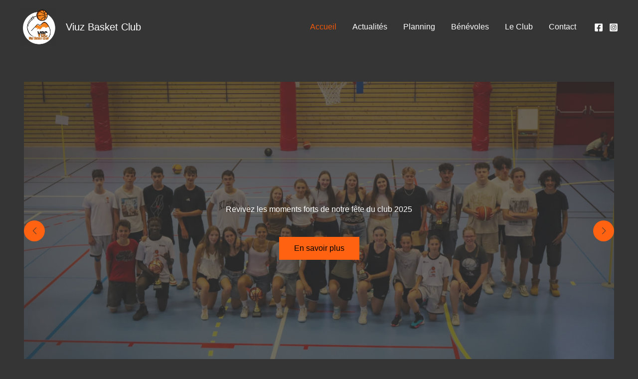

--- FILE ---
content_type: text/css
request_url: https://viuzbasketclub.fr/wp-content/plugins/pta-volunteer-sign-up-sheets/assets/css/mobile.min.css?ver=6.8.3
body_size: 197
content:
@media screen and (max-width:600px){.pta-sus-table-head{border:0;clip:rect(0 0 0 0);height:1px;margin:-1px;overflow:hidden;padding:0;position:absolute;width:1px}.pta-sus-table-row{display:block}TABLE.pta-sus-sheets TD,TABLE.pta-sus-tasks TD,td.pta-sus{display:block;text-align:right}TABLE.pta-sus-sheets .column-open_spots{text-align:right}td.pta-sus:last-child{border-bottom:#a9a9a9 solid 4px}td.pta-sus::before{content:attr(data-label);float:left;font-weight:700}}

--- FILE ---
content_type: text/css
request_url: https://viuzbasketclub.fr/wp-content/uploads/uag-plugin/assets/7000/uag-css-6500.css?ver=1762867125
body_size: 24824
content:
.wp-block-uagb-icon svg{width:30px}.uagb-icon-wrapper .uagb-svg-wrapper{transition:box-shadow 0.2s ease}
.wp-block-uagb-container.uagb-block-4db54573 .uagb-container__shape-top svg{width: calc( 100% + 1.3px );}.wp-block-uagb-container.uagb-block-4db54573 .uagb-container__shape.uagb-container__shape-top .uagb-container__shape-fill{fill: rgba(51,51,51,1);}.wp-block-uagb-container.uagb-block-4db54573 .uagb-container__shape-bottom svg{width: calc( 100% + 1.3px );}.wp-block-uagb-container.uagb-block-4db54573 .uagb-container__shape.uagb-container__shape-bottom .uagb-container__shape-fill{fill: rgba(51,51,51,1);}.wp-block-uagb-container.uagb-block-4db54573 .uagb-container__video-wrap video{opacity: 1;}.wp-block-uagb-container.uagb-is-root-container .uagb-block-4db54573{max-width: 100%;width: 100%;}.wp-block-uagb-container.uagb-is-root-container.alignfull.uagb-block-4db54573 > .uagb-container-inner-blocks-wrap{--inner-content-custom-width: min( 100%, 1200px);max-width: var(--inner-content-custom-width);width: 100%;flex-direction: row;align-items: flex-start;justify-content: flex-start;flex-wrap: nowrap;row-gap: 20px;column-gap: 20px;}.wp-block-uagb-container.uagb-block-4db54573{box-shadow: 0px 0px   #00000070 ;padding-top: 100px;padding-bottom: 0px;padding-left: 0px;padding-right: 0px;margin-top: 0px !important;margin-bottom: -100px !important;margin-left: 0px;margin-right: 0px;overflow: visible;order: initial;border-color: inherit;row-gap: 20px;column-gap: 20px;}.wp-block-uagb-container.uagb-block-8fba7415 .uagb-container__shape-top svg{width: calc( 100% + 1.3px );}.wp-block-uagb-container.uagb-block-8fba7415 .uagb-container__shape.uagb-container__shape-top .uagb-container__shape-fill{fill: rgba(51,51,51,1);}.wp-block-uagb-container.uagb-block-8fba7415 .uagb-container__shape-bottom svg{width: calc( 100% + 1.3px );}.wp-block-uagb-container.uagb-block-8fba7415 .uagb-container__shape.uagb-container__shape-bottom .uagb-container__shape-fill{fill: rgba(51,51,51,1);}.wp-block-uagb-container.uagb-block-8fba7415 .uagb-container__video-wrap video{opacity: 1;}.wp-block-uagb-container.uagb-is-root-container .uagb-block-8fba7415{max-width: 100%;width: 100%;}.wp-block-uagb-container.uagb-is-root-container.alignfull.uagb-block-8fba7415 > .uagb-container-inner-blocks-wrap{--inner-content-custom-width: min( 100%, 1200px);max-width: var(--inner-content-custom-width);width: 100%;flex-direction: column;align-items: flex-start;justify-content: flex-start;flex-wrap: wrap;row-gap: 20px;column-gap: 20px;}.wp-block-uagb-container.uagb-block-8fba7415{box-shadow: 0px 0px   #00000070 ;padding-top: 10px;padding-bottom: 10px;padding-left: 10px;padding-right: 10px;margin-top:  !important;margin-bottom:  !important;overflow: visible;order: initial;border-color: inherit;flex-direction: column;align-items: flex-start;justify-content: flex-start;flex-wrap: wrap;row-gap: 20px;column-gap: 20px;}.wp-block-uagb-container.uagb-block-8fba7415.wp-block-uagb-container > *:not( .wp-block-uagb-column ):not( .wp-block-uagb-section ):not( .uagb-container__shape ):not( .uagb-container__video-wrap ):not( .uagb-slider-container ):not( .spectra-container-link-overlay ):not(.spectra-image-gallery__control-lightbox):not(.wp-block-uagb-lottie):not(.uagb-container-inner-blocks-wrap){width: auto !important;}.wp-block-uagb-container.uagb-block-8fba7415.wp-block-uagb-container > .uagb-container-inner-blocks-wrap > *:not( .wp-block-uagb-column ):not( .wp-block-uagb-section ):not( .uagb-container__shape ):not( .uagb-container__video-wrap ):not( .uagb-slider-container ):not(.spectra-image-gallery__control-lightbox){width: auto !important;}.uagb-block-8d861b59 .uagb-ifb-icon{width: 30px;line-height: 30px;}.uagb-block-8d861b59 .uagb-ifb-icon > span{font-size: 30px;width: 30px;line-height: 30px;color: #333;}.uagb-block-8d861b59 .uagb-ifb-icon svg{fill: #333;}.uagb-block-8d861b59.uagb-infobox__content-wrap .uagb-ifb-icon-wrap svg{width: 30px;height: 30px;line-height: 30px;font-size: 30px;color: #333;fill: #333;}.uagb-block-8d861b59 .uagb-ifb-content .uagb-ifb-icon-wrap svg{line-height: 30px;font-size: 30px;color: #333;fill: #333;}.uagb-block-8d861b59 .uagb-iconbox-icon-wrap{margin: auto;display: inline-flex;align-items: center;justify-content: center;box-sizing: content-box;width: 30px;height: 30px;line-height: 30px;padding-left: 0px;padding-right: 0px;padding-top: 0px;padding-bottom: 0px;}.uagb-block-8d861b59.uagb-infobox__content-wrap .uagb-ifb-icon-wrap > svg{padding-left: 0px;padding-right: 0px;padding-top: 0px;padding-bottom: 0px;}.uagb-block-8d861b59.uagb-infobox__content-wrap .uagb-ifb-content .uagb-ifb-icon-wrap > svg{padding-left: 0px;padding-right: 0px;padding-top: 0px;padding-bottom: 0px;}.uagb-block-8d861b59 .uagb-ifb-content .uagb-ifb-left-title-image svg{width: 30px;line-height: 30px;font-size: 30px;color: #333;fill: #333;}.uagb-block-8d861b59 .uagb-ifb-content .uagb-ifb-right-title-image svg{width: 30px;line-height: 30px;font-size: 30px;color: #333;fill: #333;}.uagb-block-8d861b59 .uagb-infobox__content-wrap .uagb-ifb-imgicon-wrap{padding-left: 0px;padding-right: 0px;padding-top: 0px;padding-bottom: 0px;}.uagb-block-8d861b59 .uagb-infobox .uagb-ifb-image-content img{border-radius: 0px;}.uagb-block-8d861b59.uagb-infobox__content-wrap img{padding-left: 0px;padding-right: 0px;padding-top: 0px;padding-bottom: 0px;border-radius: 0px;}.uagb-block-8d861b59.uagb-infobox__content-wrap .uagb-ifb-content .uagb-ifb-right-title-image > img{padding-left: 0px;padding-right: 0px;padding-top: 0px;padding-bottom: 0px;border-radius: 0px;}.uagb-block-8d861b59.uagb-infobox__content-wrap .uagb-ifb-content .uagb-ifb-left-title-image > img{padding-left: 0px;padding-right: 0px;padding-top: 0px;padding-bottom: 0px;border-radius: 0px;}.uagb-block-8d861b59.uagb-infobox__content-wrap .uagb-ifb-content > img{padding-left: 0px;padding-right: 0px;padding-top: 0px;padding-bottom: 0px;border-radius: 0px;}.uagb-block-8d861b59 .uagb-ifb-title-wrap .uagb-ifb-title-prefix{margin-bottom: 10px;margin-top: 5px;}.uagb-block-8d861b59.wp-block-uagb-info-box .uagb-ifb-title{margin-bottom: 10px;}.uagb-block-8d861b59.wp-block-uagb-info-box .uagb-ifb-desc{margin-bottom: 20px;}.uagb-block-8d861b59 .uagb-ifb-separator{width: 30%;border-top-width: 2px;border-top-color: var(--ast-global-color-0);border-top-style: solid;margin-bottom: 0px;}.uagb-block-8d861b59 .uagb-infobox__content-wrap .uagb-ifb-separator{width: 30%;border-top-width: 2px;border-top-color: var(--ast-global-color-0);border-top-style: solid;}.uagb-block-8d861b59 .uagb-ifb-align-icon-after{margin-left: 5px;}.uagb-block-8d861b59 .uagb-ifb-align-icon-before{margin-right: 5px;}.uagb-block-8d861b59.uagb-infobox__content-wrap .uagb-ifb-content svg{box-sizing: content-box;}.uagb-block-8d861b59.uagb-infobox__content-wrap .uagb-ifb-content img{box-sizing: content-box;}.uagb-block-8d861b59 .uagb-infobox__content-wrap{text-align: center;}.uagb-block-8d861b59.uagb-infobox-icon-above-title{text-align: center;}.uagb-block-8d861b59.uagb-infobox__content-wrap .uagb-infobox-cta-link > svg {margin-left: 5px;}.uagb-block-8d861b59 .uagb-ifb-title-prefix{font-size: 13px;}[dir=rtl] .uagb-block-8d861b59 .uagb-iconbox-icon-wrap{padding-right: 0px;padding-left: 0px;}[dir=rtl] .uagb-block-8d861b59.uagb-infobox__content-wrap .uagb-ifb-icon-wrap > svg{padding-right: 0px;padding-left: 0px;}[dir=rtl] .uagb-block-8d861b59.uagb-infobox__content-wrap .uagb-ifb-content .uagb-ifb-icon-wrap > svg{padding-right: 0px;padding-left: 0px;}[dir=rtl] .uagb-block-8d861b59.uagb-infobox__content-wrap img{padding-right: 0px;padding-left: 0px;}[dir=rtl] .uagb-block-8d861b59.uagb-infobox__content-wrap .uagb-ifb-content .uagb-ifb-right-title-image > img{padding-right: 0px;padding-left: 0px;}[dir=rtl] .uagb-block-8d861b59.uagb-infobox__content-wrap .uagb-ifb-content .uagb-ifb-left-title-image > img{padding-right: 0px;padding-left: 0px;}[dir=rtl] .uagb-block-8d861b59.uagb-infobox__content-wrap .uagb-ifb-content > img{padding-right: 0px;padding-left: 0px;}[dir=rtl] .uagb-block-8d861b59.uagb-infobox__content-wrap{text-align: center;}[dir=rtl] .uagb-block-8d861b59.uagb-infobox-icon-above-title{text-align: center;}[dir=rtl] .uagb-block-8d861b59.uagb-infobox__content-wrap .uagb-infobox-cta-link > svg{margin-right: 5px;margin-left: 0px;}.wp-block-uagb-container.uagb-block-b389861d .uagb-container__shape-top svg{width: calc( 100% + 1.3px );}.wp-block-uagb-container.uagb-block-b389861d .uagb-container__shape.uagb-container__shape-top .uagb-container__shape-fill{fill: rgba(51,51,51,1);}.wp-block-uagb-container.uagb-block-b389861d .uagb-container__shape-bottom svg{width: calc( 100% + 1.3px );}.wp-block-uagb-container.uagb-block-b389861d .uagb-container__shape.uagb-container__shape-bottom .uagb-container__shape-fill{fill: rgba(51,51,51,1);}.wp-block-uagb-container.uagb-block-b389861d .uagb-container__video-wrap video{opacity: 1;}.wp-block-uagb-container.uagb-is-root-container .uagb-block-b389861d{max-width: 100%;width: 100%;}.wp-block-uagb-container.uagb-is-root-container.alignfull.uagb-block-b389861d > .uagb-container-inner-blocks-wrap{--inner-content-custom-width: min( 100%, 1200px);max-width: var(--inner-content-custom-width);width: 100%;flex-direction: column;align-items: flex-start;justify-content: flex-start;flex-wrap: nowrap;row-gap: 20px;column-gap: 20px;}.wp-block-uagb-container.uagb-block-b389861d{box-shadow: 0px 0px   #00000070 ;padding-top: 10px;padding-bottom: 10px;padding-left: 10px;padding-right: 10px;margin-top:  !important;margin-bottom:  !important;overflow: visible;order: initial;border-color: inherit;flex-direction: column;align-items: flex-start;justify-content: flex-start;flex-wrap: nowrap;row-gap: 20px;column-gap: 20px;}.wp-block-uagb-advanced-heading.uagb-block-5667fffd.wp-block-uagb-advanced-heading .uagb-desc-text{margin-bottom: 15px;}.wp-block-uagb-advanced-heading.uagb-block-5667fffd.wp-block-uagb-advanced-heading .uagb-highlight{font-style: normal;font-weight: Default;background: #007cba;color: #fff;-webkit-text-fill-color: #fff;}.wp-block-uagb-advanced-heading.uagb-block-5667fffd.wp-block-uagb-advanced-heading .uagb-highlight::-moz-selection{color: #fff;background: #007cba;-webkit-text-fill-color: #fff;}.wp-block-uagb-advanced-heading.uagb-block-5667fffd.wp-block-uagb-advanced-heading .uagb-highlight::selection{color: #fff;background: #007cba;-webkit-text-fill-color: #fff;}.wp-block-uagb-advanced-heading.uagb-block-5667fffd .uagb-heading-text{text-decoration: underline;}.wp-block-uagb-icon-list.uagb-block-a288a600 .uagb-icon-list__source-image{width: 16px;}.wp-block-uagb-icon-list.uagb-block-a288a600 .wp-block-uagb-icon-list-child .uagb-icon-list__source-wrap svg{width: 16px;height: 16px;font-size: 16px;color: var(--ast-global-color-0);fill: var(--ast-global-color-0);}.wp-block-uagb-icon-list.uagb-block-a288a600 .wp-block-uagb-icon-list-child .uagb-icon-list__source-wrap{padding: 0px;border-radius: 0px;border-width: 0px;align-self: center;}.wp-block-uagb-icon-list.uagb-block-a288a600 .wp-block-uagb-icon-list-child .uagb-icon-list__label{text-decoration: !important;line-height: em;color: var(--ast-global-color-0);}.wp-block-uagb-icon-list.uagb-block-a288a600 .uagb-icon-list__wrap{display: flex;flex-direction: column;justify-content: center;-webkit-box-pack: center;-ms-flex-pack: center;-webkit-box-align: flex-start;-ms-flex-align: flex-start;align-items: flex-start;margin-top: -15px;margin-right: 0px;margin-bottom: 0px;margin-left: 0px;}.wp-block-uagb-icon-list.uagb-block-a288a600 .uagb-icon-list__label{text-align: left;}.wp-block-uagb-icon-list.uagb-block-a288a600 .wp-block-uagb-icon-list-child{text-decoration: !important;line-height: em;}.wp-block-uagb-icon-list.uagb-block-a288a600.wp-block-uagb-icon-list .wp-block-uagb-icon-list-child{margin-left: 0;margin-right: 0;margin-bottom: 0px;}.wp-block-uagb-icon-list.uagb-block-a288a600 .uagb-icon-list__source-wrap{margin-right: 15px;}.uagb-block-bd37196a.wp-block-uagb-icon-list-child .uagb-icon-list__source-wrap{background:  !important;border-color:  !important;}.uagb-block-bd37196a.wp-block-uagb-icon-list-child:hover .uagb-icon-list__source-wrap{background:  !important;border-color:  !important;}.wp-block-uagb-container.uagb-block-8f87bbdf .uagb-container__shape-top svg{width: calc( 100% + 1.3px );}.wp-block-uagb-container.uagb-block-8f87bbdf .uagb-container__shape.uagb-container__shape-top .uagb-container__shape-fill{fill: rgba(51,51,51,1);}.wp-block-uagb-container.uagb-block-8f87bbdf .uagb-container__shape-bottom svg{width: calc( 100% + 1.3px );}.wp-block-uagb-container.uagb-block-8f87bbdf .uagb-container__shape.uagb-container__shape-bottom .uagb-container__shape-fill{fill: rgba(51,51,51,1);}.wp-block-uagb-container.uagb-block-8f87bbdf .uagb-container__video-wrap video{opacity: 1;}.wp-block-uagb-container.uagb-is-root-container .uagb-block-8f87bbdf{max-width: 100%;width: 100%;}.wp-block-uagb-container.uagb-is-root-container.alignfull.uagb-block-8f87bbdf > .uagb-container-inner-blocks-wrap{--inner-content-custom-width: min( 100%, 1200px);max-width: var(--inner-content-custom-width);width: 100%;flex-direction: row;align-items: flex-start;justify-content: flex-start;flex-wrap: nowrap;row-gap: 20px;column-gap: 20px;}.wp-block-uagb-container.uagb-block-8f87bbdf{box-shadow: 0px 0px   #00000070 ;padding-top: 0px;padding-bottom: 0px;padding-left: 0px;padding-right: 0px;margin-top: -5px !important;margin-bottom: 0px !important;margin-left: 0px;margin-right: 0px;overflow: visible;order: initial;border-color: inherit;flex-direction: row;align-items: flex-start;justify-content: flex-start;flex-wrap: nowrap;row-gap: 20px;column-gap: 20px;}.wp-block-uagb-container.uagb-block-8f87bbdf.wp-block-uagb-container > *:not( .wp-block-uagb-column ):not( .wp-block-uagb-section ):not( .uagb-container__shape ):not( .uagb-container__video-wrap ):not( .uagb-slider-container ):not( .spectra-container-link-overlay ):not(.spectra-image-gallery__control-lightbox):not(.wp-block-uagb-lottie):not(.uagb-container-inner-blocks-wrap){width: auto !important;}.wp-block-uagb-container.uagb-block-8f87bbdf.wp-block-uagb-container > .uagb-container-inner-blocks-wrap > *:not( .wp-block-uagb-column ):not( .wp-block-uagb-section ):not( .uagb-container__shape ):not( .uagb-container__video-wrap ):not( .uagb-slider-container ):not(.spectra-image-gallery__control-lightbox){width: auto !important;}.wp-block-uagb-icon-list.uagb-block-6bc5e1bc .uagb-icon-list__source-image{width: 16px;}.wp-block-uagb-icon-list.uagb-block-6bc5e1bc .wp-block-uagb-icon-list-child .uagb-icon-list__source-wrap svg{width: 16px;height: 16px;font-size: 16px;color: var(--ast-global-color-0);fill: var(--ast-global-color-0);}.wp-block-uagb-icon-list.uagb-block-6bc5e1bc .wp-block-uagb-icon-list-child .uagb-icon-list__source-wrap{padding: 0px;border-radius: 0px;border-width: 0px;align-self: center;}.wp-block-uagb-icon-list.uagb-block-6bc5e1bc .wp-block-uagb-icon-list-child .uagb-icon-list__label{text-decoration: !important;line-height: em;color: var(--ast-global-color-0);}.wp-block-uagb-icon-list.uagb-block-6bc5e1bc .uagb-icon-list__wrap{display: flex;flex-direction: column;justify-content: center;-webkit-box-pack: center;-ms-flex-pack: center;-webkit-box-align: flex-start;-ms-flex-align: flex-start;align-items: flex-start;margin-top: -15px;margin-right: 0px;margin-bottom: 0px;margin-left: 0px;}.wp-block-uagb-icon-list.uagb-block-6bc5e1bc .uagb-icon-list__label{text-align: left;}.wp-block-uagb-icon-list.uagb-block-6bc5e1bc .wp-block-uagb-icon-list-child{text-decoration: !important;line-height: em;}.wp-block-uagb-icon-list.uagb-block-6bc5e1bc.wp-block-uagb-icon-list .wp-block-uagb-icon-list-child{margin-left: 0;margin-right: 0;margin-bottom: 0px;}.wp-block-uagb-icon-list.uagb-block-6bc5e1bc .uagb-icon-list__source-wrap{margin-right: 15px;}.uagb-block-f48b0ba8.wp-block-uagb-icon-list-child .uagb-icon-list__source-wrap{background:  !important;border-color:  !important;}.uagb-block-f48b0ba8.wp-block-uagb-icon-list-child:hover .uagb-icon-list__source-wrap{background:  !important;border-color:  !important;}.uagb-block-45823c3e.wp-block-uagb-icon-list-child .uagb-icon-list__source-wrap{background:  !important;border-color:  !important;}.uagb-block-45823c3e.wp-block-uagb-icon-list-child:hover .uagb-icon-list__source-wrap{background:  !important;border-color:  !important;}.uagb-block-cb2cab6e.wp-block-uagb-icon-list-child .uagb-icon-list__source-wrap{background:  !important;border-color:  !important;}.uagb-block-cb2cab6e.wp-block-uagb-icon-list-child:hover .uagb-icon-list__source-wrap{background:  !important;border-color:  !important;}.uagb-block-b9036e58.wp-block-uagb-icon-list-child .uagb-icon-list__source-wrap{background:  !important;border-color:  !important;}.uagb-block-b9036e58.wp-block-uagb-icon-list-child:hover .uagb-icon-list__source-wrap{background:  !important;border-color:  !important;}.uagb-block-8e1f7d92.wp-block-uagb-icon-list-child .uagb-icon-list__source-wrap{background:  !important;border-color:  !important;}.uagb-block-8e1f7d92.wp-block-uagb-icon-list-child:hover .uagb-icon-list__source-wrap{background:  !important;border-color:  !important;}.uagb-block-cb30b5e7.wp-block-uagb-icon-list-child .uagb-icon-list__source-wrap{background:  !important;border-color:  !important;}.uagb-block-cb30b5e7.wp-block-uagb-icon-list-child:hover .uagb-icon-list__source-wrap{background:  !important;border-color:  !important;}.wp-block-uagb-icon-list.uagb-block-162e186d .uagb-icon-list__source-image{width: 16px;}.wp-block-uagb-icon-list.uagb-block-162e186d .wp-block-uagb-icon-list-child .uagb-icon-list__source-wrap svg{width: 16px;height: 16px;font-size: 16px;color: var(--ast-global-color-0);fill: var(--ast-global-color-0);}.wp-block-uagb-icon-list.uagb-block-162e186d .wp-block-uagb-icon-list-child .uagb-icon-list__source-wrap{padding: 0px;border-radius: 0px;border-width: 0px;align-self: center;}.wp-block-uagb-icon-list.uagb-block-162e186d .wp-block-uagb-icon-list-child .uagb-icon-list__label{text-decoration: !important;line-height: em;color: var(--ast-global-color-0);}.wp-block-uagb-icon-list.uagb-block-162e186d .uagb-icon-list__wrap{display: flex;flex-direction: column;justify-content: center;-webkit-box-pack: center;-ms-flex-pack: center;-webkit-box-align: flex-start;-ms-flex-align: flex-start;align-items: flex-start;margin-top: -15px;margin-right: 0px;margin-bottom: 0px;margin-left: 0px;}.wp-block-uagb-icon-list.uagb-block-162e186d .uagb-icon-list__label{text-align: left;}.wp-block-uagb-icon-list.uagb-block-162e186d .wp-block-uagb-icon-list-child{text-decoration: !important;line-height: em;}.wp-block-uagb-icon-list.uagb-block-162e186d.wp-block-uagb-icon-list .wp-block-uagb-icon-list-child{margin-left: 0;margin-right: 0;margin-bottom: 0px;}.wp-block-uagb-icon-list.uagb-block-162e186d .uagb-icon-list__source-wrap{margin-right: 15px;}.uagb-block-735c2533.wp-block-uagb-icon-list-child .uagb-icon-list__source-wrap{background:  !important;border-color:  !important;}.uagb-block-735c2533.wp-block-uagb-icon-list-child:hover .uagb-icon-list__source-wrap{background:  !important;border-color:  !important;}.uagb-block-397f08b4.wp-block-uagb-icon-list-child .uagb-icon-list__source-wrap{background:  !important;border-color:  !important;}.uagb-block-397f08b4.wp-block-uagb-icon-list-child:hover .uagb-icon-list__source-wrap{background:  !important;border-color:  !important;}.uagb-block-ed7eb1db.wp-block-uagb-icon-list-child .uagb-icon-list__source-wrap{background:  !important;border-color:  !important;}.uagb-block-ed7eb1db.wp-block-uagb-icon-list-child:hover .uagb-icon-list__source-wrap{background:  !important;border-color:  !important;}.uagb-block-de6e11de.wp-block-uagb-icon-list-child .uagb-icon-list__source-wrap{background:  !important;border-color:  !important;}.uagb-block-de6e11de.wp-block-uagb-icon-list-child:hover .uagb-icon-list__source-wrap{background:  !important;border-color:  !important;}.uagb-block-2de7dcf1.wp-block-uagb-icon-list-child .uagb-icon-list__source-wrap{background:  !important;border-color:  !important;}.uagb-block-2de7dcf1.wp-block-uagb-icon-list-child:hover .uagb-icon-list__source-wrap{background:  !important;border-color:  !important;}.uagb-block-d362fa87.wp-block-uagb-icon-list-child .uagb-icon-list__source-wrap{background:  !important;border-color:  !important;}.uagb-block-d362fa87.wp-block-uagb-icon-list-child:hover .uagb-icon-list__source-wrap{background:  !important;border-color:  !important;}.wp-block-uagb-container.uagb-block-542154df .uagb-container__shape-top svg{width: calc( 100% + 1.3px );}.wp-block-uagb-container.uagb-block-542154df .uagb-container__shape.uagb-container__shape-top .uagb-container__shape-fill{fill: rgba(51,51,51,1);}.wp-block-uagb-container.uagb-block-542154df .uagb-container__shape-bottom svg{width: calc( 100% + 1.3px );}.wp-block-uagb-container.uagb-block-542154df .uagb-container__shape.uagb-container__shape-bottom .uagb-container__shape-fill{fill: rgba(51,51,51,1);}.wp-block-uagb-container.uagb-block-542154df .uagb-container__video-wrap video{opacity: 1;}.wp-block-uagb-container.uagb-is-root-container .uagb-block-542154df{max-width: 100%;width: 100%;}.wp-block-uagb-container.uagb-is-root-container.alignfull.uagb-block-542154df > .uagb-container-inner-blocks-wrap{--inner-content-custom-width: min( 100%, 1200px);max-width: var(--inner-content-custom-width);width: 100%;flex-direction: column;align-items: flex-start;justify-content: flex-start;flex-wrap: nowrap;row-gap: 20px;column-gap: 20px;}.wp-block-uagb-container.uagb-block-542154df{box-shadow: 0px 0px   #00000070 ;padding-top: 10px;padding-bottom: 10px;padding-left: 10px;padding-right: 10px;margin-top:  !important;margin-bottom:  !important;overflow: visible;order: initial;border-color: inherit;flex-direction: column;align-items: flex-start;justify-content: flex-start;flex-wrap: nowrap;row-gap: 20px;column-gap: 20px;}.wp-block-uagb-advanced-heading.uagb-block-37cff3e5.wp-block-uagb-advanced-heading .uagb-desc-text{margin-bottom: 15px;}.wp-block-uagb-advanced-heading.uagb-block-37cff3e5.wp-block-uagb-advanced-heading .uagb-highlight{font-style: normal;font-weight: Default;background: #007cba;color: #fff;-webkit-text-fill-color: #fff;}.wp-block-uagb-advanced-heading.uagb-block-37cff3e5.wp-block-uagb-advanced-heading .uagb-highlight::-moz-selection{color: #fff;background: #007cba;-webkit-text-fill-color: #fff;}.wp-block-uagb-advanced-heading.uagb-block-37cff3e5.wp-block-uagb-advanced-heading .uagb-highlight::selection{color: #fff;background: #007cba;-webkit-text-fill-color: #fff;}.wp-block-uagb-advanced-heading.uagb-block-37cff3e5 .uagb-heading-text{text-decoration: underline;}.wp-block-uagb-icon-list.uagb-block-4cacb4ec .uagb-icon-list__source-image{width: 16px;}.wp-block-uagb-icon-list.uagb-block-4cacb4ec .wp-block-uagb-icon-list-child .uagb-icon-list__source-wrap svg{width: 16px;height: 16px;font-size: 16px;color: var(--ast-global-color-0);fill: var(--ast-global-color-0);}.wp-block-uagb-icon-list.uagb-block-4cacb4ec .wp-block-uagb-icon-list-child .uagb-icon-list__source-wrap{padding: 0px;border-radius: 0px;border-width: 0px;align-self: center;}.wp-block-uagb-icon-list.uagb-block-4cacb4ec .wp-block-uagb-icon-list-child .uagb-icon-list__label{text-decoration: !important;line-height: em;color: var(--ast-global-color-0);}.wp-block-uagb-icon-list.uagb-block-4cacb4ec .uagb-icon-list__wrap{display: flex;flex-direction: column;justify-content: center;-webkit-box-pack: center;-ms-flex-pack: center;-webkit-box-align: flex-start;-ms-flex-align: flex-start;align-items: flex-start;margin-top: -15px;margin-right: 0px;margin-bottom: 0px;margin-left: 0px;}.wp-block-uagb-icon-list.uagb-block-4cacb4ec .uagb-icon-list__label{text-align: left;}.wp-block-uagb-icon-list.uagb-block-4cacb4ec .wp-block-uagb-icon-list-child{text-decoration: !important;line-height: em;}.wp-block-uagb-icon-list.uagb-block-4cacb4ec.wp-block-uagb-icon-list .wp-block-uagb-icon-list-child{margin-left: 0;margin-right: 0;margin-bottom: 0px;}.wp-block-uagb-icon-list.uagb-block-4cacb4ec .uagb-icon-list__source-wrap{margin-right: 15px;}.uagb-block-50a69955.wp-block-uagb-icon-list-child .uagb-icon-list__source-wrap{background:  !important;border-color:  !important;}.uagb-block-50a69955.wp-block-uagb-icon-list-child:hover .uagb-icon-list__source-wrap{background:  !important;border-color:  !important;}.uagb-block-643b4954.wp-block-uagb-icon-list-child .uagb-icon-list__source-wrap{background:  !important;border-color:  !important;}.uagb-block-643b4954.wp-block-uagb-icon-list-child:hover .uagb-icon-list__source-wrap{background:  !important;border-color:  !important;}.uagb-block-6d08b843.wp-block-uagb-icon-list-child .uagb-icon-list__source-wrap{background:  !important;border-color:  !important;}.uagb-block-6d08b843.wp-block-uagb-icon-list-child:hover .uagb-icon-list__source-wrap{background:  !important;border-color:  !important;}.uagb-block-5fbb4dbc.wp-block-uagb-icon-list-child .uagb-icon-list__source-wrap{background:  !important;border-color:  !important;}.uagb-block-5fbb4dbc.wp-block-uagb-icon-list-child:hover .uagb-icon-list__source-wrap{background:  !important;border-color:  !important;}.wp-block-uagb-container.uagb-block-496b438d .uagb-container__shape-top svg{width: calc( 100% + 1.3px );}.wp-block-uagb-container.uagb-block-496b438d .uagb-container__shape.uagb-container__shape-top .uagb-container__shape-fill{fill: rgba(51,51,51,1);}.wp-block-uagb-container.uagb-block-496b438d .uagb-container__shape-bottom svg{width: calc( 100% + 1.3px );}.wp-block-uagb-container.uagb-block-496b438d .uagb-container__shape.uagb-container__shape-bottom .uagb-container__shape-fill{fill: rgba(51,51,51,1);}.wp-block-uagb-container.uagb-block-496b438d .uagb-container__video-wrap video{opacity: 1;}.wp-block-uagb-container.uagb-is-root-container .uagb-block-496b438d{max-width: 100%;width: 100%;}.wp-block-uagb-container.uagb-is-root-container.alignfull.uagb-block-496b438d > .uagb-container-inner-blocks-wrap{--inner-content-custom-width: min( 100%, 1200px);max-width: var(--inner-content-custom-width);width: 100%;flex-direction: column;align-items: flex-start;justify-content: flex-start;flex-wrap: nowrap;row-gap: 20px;column-gap: 20px;}.wp-block-uagb-container.uagb-block-496b438d{box-shadow: 0px 0px   #00000070 ;padding-top: 10px;padding-bottom: 10px;padding-left: 10px;padding-right: 10px;margin-top:  !important;margin-bottom:  !important;overflow: visible;order: initial;border-color: inherit;flex-direction: column;align-items: flex-start;justify-content: flex-start;flex-wrap: nowrap;row-gap: 20px;column-gap: 20px;}.wp-block-uagb-advanced-heading.uagb-block-62845175.wp-block-uagb-advanced-heading .uagb-desc-text{margin-bottom: 15px;}.wp-block-uagb-advanced-heading.uagb-block-62845175.wp-block-uagb-advanced-heading .uagb-highlight{font-style: normal;font-weight: Default;background: #007cba;color: #fff;-webkit-text-fill-color: #fff;}.wp-block-uagb-advanced-heading.uagb-block-62845175.wp-block-uagb-advanced-heading .uagb-highlight::-moz-selection{color: #fff;background: #007cba;-webkit-text-fill-color: #fff;}.wp-block-uagb-advanced-heading.uagb-block-62845175.wp-block-uagb-advanced-heading .uagb-highlight::selection{color: #fff;background: #007cba;-webkit-text-fill-color: #fff;}.wp-block-uagb-advanced-heading.uagb-block-62845175 .uagb-heading-text{text-decoration: underline;}.wp-block-uagb-icon-list.uagb-block-9b519ede .uagb-icon-list__source-image{width: 16px;}.wp-block-uagb-icon-list.uagb-block-9b519ede .wp-block-uagb-icon-list-child .uagb-icon-list__source-wrap svg{width: 16px;height: 16px;font-size: 16px;color: var(--ast-global-color-0);fill: var(--ast-global-color-0);}.wp-block-uagb-icon-list.uagb-block-9b519ede .wp-block-uagb-icon-list-child .uagb-icon-list__source-wrap{padding: 0px;border-radius: 0px;border-width: 0px;align-self: center;}.wp-block-uagb-icon-list.uagb-block-9b519ede .wp-block-uagb-icon-list-child .uagb-icon-list__label{text-decoration: !important;line-height: em;color: var(--ast-global-color-0);}.wp-block-uagb-icon-list.uagb-block-9b519ede .uagb-icon-list__wrap{display: flex;flex-direction: column;justify-content: center;-webkit-box-pack: center;-ms-flex-pack: center;-webkit-box-align: flex-start;-ms-flex-align: flex-start;align-items: flex-start;margin-top: -15px;margin-right: 0px;margin-bottom: 0px;margin-left: 0px;}.wp-block-uagb-icon-list.uagb-block-9b519ede .uagb-icon-list__label{text-align: left;}.wp-block-uagb-icon-list.uagb-block-9b519ede .wp-block-uagb-icon-list-child{text-decoration: !important;line-height: em;}.wp-block-uagb-icon-list.uagb-block-9b519ede.wp-block-uagb-icon-list .wp-block-uagb-icon-list-child{margin-left: 0;margin-right: 0;margin-bottom: 0px;}.wp-block-uagb-icon-list.uagb-block-9b519ede .uagb-icon-list__source-wrap{margin-right: 15px;}.uagb-block-bdab32f0.wp-block-uagb-icon-list-child .uagb-icon-list__source-wrap{background:  !important;border-color:  !important;}.uagb-block-bdab32f0.wp-block-uagb-icon-list-child:hover .uagb-icon-list__source-wrap{background:  !important;border-color:  !important;}.uagb-block-662d1f30.wp-block-uagb-icon-list-child .uagb-icon-list__source-wrap{background:  !important;border-color:  !important;}.uagb-block-662d1f30.wp-block-uagb-icon-list-child:hover .uagb-icon-list__source-wrap{background:  !important;border-color:  !important;}.wp-block-uagb-container.uagb-block-2cc9ffd0 .uagb-container__shape-top svg{width: calc( 100% + 1.3px );}.wp-block-uagb-container.uagb-block-2cc9ffd0 .uagb-container__shape.uagb-container__shape-top .uagb-container__shape-fill{fill: rgba(51,51,51,1);}.wp-block-uagb-container.uagb-block-2cc9ffd0 .uagb-container__shape-bottom svg{width: calc( 100% + 1.3px );}.wp-block-uagb-container.uagb-block-2cc9ffd0 .uagb-container__shape.uagb-container__shape-bottom .uagb-container__shape-fill{fill: rgba(51,51,51,1);}.wp-block-uagb-container.uagb-block-2cc9ffd0 .uagb-container__video-wrap video{opacity: 1;}.wp-block-uagb-container.uagb-is-root-container .uagb-block-2cc9ffd0{max-width: 100%;width: 100%;}.wp-block-uagb-container.uagb-is-root-container.alignfull.uagb-block-2cc9ffd0 > .uagb-container-inner-blocks-wrap{--inner-content-custom-width: min( 100%, 1200px);max-width: var(--inner-content-custom-width);width: 100%;flex-direction: column;align-items: flex-start;justify-content: flex-start;flex-wrap: nowrap;row-gap: 20px;column-gap: 20px;}.wp-block-uagb-container.uagb-block-2cc9ffd0{box-shadow: 0px 0px   #00000070 ;padding-top: 10px;padding-bottom: 10px;padding-left: 10px;padding-right: 10px;margin-top:  !important;margin-bottom:  !important;overflow: visible;order: initial;border-color: inherit;flex-direction: column;align-items: flex-start;justify-content: flex-start;flex-wrap: nowrap;row-gap: 20px;column-gap: 20px;}.wp-block-uagb-advanced-heading.uagb-block-2bd2fc15.wp-block-uagb-advanced-heading .uagb-desc-text{margin-bottom: 15px;}.wp-block-uagb-advanced-heading.uagb-block-2bd2fc15.wp-block-uagb-advanced-heading .uagb-highlight{font-style: normal;font-weight: Default;background: #007cba;color: #fff;-webkit-text-fill-color: #fff;}.wp-block-uagb-advanced-heading.uagb-block-2bd2fc15.wp-block-uagb-advanced-heading .uagb-highlight::-moz-selection{color: #fff;background: #007cba;-webkit-text-fill-color: #fff;}.wp-block-uagb-advanced-heading.uagb-block-2bd2fc15.wp-block-uagb-advanced-heading .uagb-highlight::selection{color: #fff;background: #007cba;-webkit-text-fill-color: #fff;}.wp-block-uagb-advanced-heading.uagb-block-2bd2fc15 .uagb-heading-text{text-decoration: underline;}.wp-block-uagb-container.uagb-block-9a0f4a35 .uagb-container__shape-top svg{width: calc( 100% + 1.3px );}.wp-block-uagb-container.uagb-block-9a0f4a35 .uagb-container__shape.uagb-container__shape-top .uagb-container__shape-fill{fill: rgba(51,51,51,1);}.wp-block-uagb-container.uagb-block-9a0f4a35 .uagb-container__shape-bottom svg{width: calc( 100% + 1.3px );}.wp-block-uagb-container.uagb-block-9a0f4a35 .uagb-container__shape.uagb-container__shape-bottom .uagb-container__shape-fill{fill: rgba(51,51,51,1);}.wp-block-uagb-container.uagb-block-9a0f4a35 .uagb-container__video-wrap video{opacity: 1;}.wp-block-uagb-container.uagb-is-root-container .uagb-block-9a0f4a35{max-width: 100%;width: 100%;}.wp-block-uagb-container.uagb-is-root-container.alignfull.uagb-block-9a0f4a35 > .uagb-container-inner-blocks-wrap{--inner-content-custom-width: min( 100%, 1200px);max-width: var(--inner-content-custom-width);width: 100%;flex-direction: row;align-items: center;justify-content: flex-start;flex-wrap: nowrap;row-gap: 0px;column-gap: 8px;}.wp-block-uagb-container.uagb-block-9a0f4a35{min-height: 0px;box-shadow: 0px 0px   #00000070 ;padding-top: 0px;padding-bottom: 0px;padding-left: 0px;padding-right: 0px;margin-top: 0px !important;margin-bottom: 0px !important;margin-left: 0px;margin-right: 0px;overflow: visible;order: initial;border-color: inherit;flex-direction: row;align-items: center;justify-content: flex-start;flex-wrap: nowrap;row-gap: 0px;column-gap: 8px;}.wp-block-uagb-container.uagb-block-9a0f4a35.wp-block-uagb-container > *:not( .wp-block-uagb-column ):not( .wp-block-uagb-section ):not( .uagb-container__shape ):not( .uagb-container__video-wrap ):not( .uagb-slider-container ):not( .spectra-container-link-overlay ):not(.spectra-image-gallery__control-lightbox):not(.wp-block-uagb-lottie):not(.uagb-container-inner-blocks-wrap){width: auto !important;}.wp-block-uagb-container.uagb-block-9a0f4a35.wp-block-uagb-container > .uagb-container-inner-blocks-wrap > *:not( .wp-block-uagb-column ):not( .wp-block-uagb-section ):not( .uagb-container__shape ):not( .uagb-container__video-wrap ):not( .uagb-slider-container ):not(.spectra-image-gallery__control-lightbox){width: auto !important;} .uagb-block-43971650.uagb-icon-wrapper{text-align: center;} .uagb-block-43971650.uagb-icon-wrapper .uagb-svg-wrapper a{display: contents;} .uagb-block-43971650.uagb-icon-wrapper svg{width: 20px;height: 20px;transform: rotate(0deg);box-sizing: content-box;fill: var(--ast-global-color-0);filter: drop-shadow( 0px 0px 0px #00000070 );} .uagb-block-43971650.uagb-icon-wrapper .uagb-svg-wrapper{display: inline-flex;padding-top: 0px;padding-right: 0px;padding-bottom: 0px;padding-left: 0px;border-style: default;box-shadow: 0px 0px 0 #00000070 ;} .uagb-block-43971650.uagb-icon-wrapper .uagb-svg-wrapper:hover{box-shadow: 0px 0px 0 #00000070 ;} .uagb-block-43971650.uagb-icon-wrapper .uagb-svg-wrapper:focus-visible{box-shadow: 0px 0px 0 #00000070 ;} .uagb-block-8c0f5143.uagb-icon-wrapper{text-align: center;} .uagb-block-8c0f5143.uagb-icon-wrapper .uagb-svg-wrapper a{display: contents;} .uagb-block-8c0f5143.uagb-icon-wrapper svg{width: 20px;height: 20px;transform: rotate(0deg);box-sizing: content-box;fill: var(--ast-global-color-0);filter: drop-shadow( 0px 0px 0px #00000070 );} .uagb-block-8c0f5143.uagb-icon-wrapper .uagb-svg-wrapper{display: inline-flex;padding-top: 0px;padding-right: 0px;padding-bottom: 0px;padding-left: 0px;border-style: default;box-shadow: 0px 0px 0 #00000070 ;} .uagb-block-8c0f5143.uagb-icon-wrapper .uagb-svg-wrapper:hover{box-shadow: 0px 0px 0 #00000070 ;} .uagb-block-8c0f5143.uagb-icon-wrapper .uagb-svg-wrapper:focus-visible{box-shadow: 0px 0px 0 #00000070 ;}@media only screen and (max-width: 976px) {.wp-block-uagb-container.uagb-is-root-container .uagb-block-4db54573{width: 100%;}.wp-block-uagb-container.uagb-is-root-container.alignfull.uagb-block-4db54573 > .uagb-container-inner-blocks-wrap{--inner-content-custom-width: min( 100%, 1024px);max-width: var(--inner-content-custom-width);width: 100%;}.wp-block-uagb-container.uagb-block-4db54573{padding-top: 100px;padding-bottom: 0px;padding-left: 0px;padding-right: 0px;margin-top: 0px !important;margin-bottom: -100px !important;margin-left: 0px;margin-right: 0px;order: initial;}.wp-block-uagb-container.uagb-is-root-container .uagb-block-8fba7415{width: 100%;}.wp-block-uagb-container.uagb-is-root-container.alignfull.uagb-block-8fba7415 > .uagb-container-inner-blocks-wrap{--inner-content-custom-width: min( 100%, 1024px);max-width: var(--inner-content-custom-width);width: 100%;}.wp-block-uagb-container.uagb-block-8fba7415{padding-top: 10px;padding-bottom: 10px;padding-left: 10px;padding-right: 10px;margin-top:  !important;margin-bottom:  !important;order: initial;}.uagb-block-8d861b59.uagb-infobox__content-wrap .uagb-ifb-icon-wrap > svg{width: 30px;height: 30px;line-height: 30px;font-size: 30px;}.uagb-block-8d861b59.uagb-infobox__content-wrap .uagb-ifb-content .uagb-ifb-icon-wrap > svg{line-height: 30px;font-size: 30px;}.uagb-block-8d861b59.uagb-infobox__content-wrap .uagb-ifb-content img{box-sizing: content-box;}.uagb-block-8d861b59 .uagb-ifb-icon{width: 30px;line-height: 30px;}.uagb-block-8d861b59 .uagb-ifb-icon > span{font-size: 30px;width: 30px;line-height: 30px;}.uagb-block-8d861b59 .uagb-iconbox-icon-wrap{width: 30px;height: 30px;line-height: 30px;}.uagb-block-8d861b59 .uagb-ifb-content .uagb-ifb-left-title-image > svg{width: 30px;line-height: 30px;font-size: 30px;}.uagb-block-8d861b59 .uagb-ifb-content .uagb-ifb-right-title-image > svg{width: 30px;line-height: 30px;font-size: 30px;}.uagb-block-8d861b59.uagb-infobox__content-wrap .uagb-infobox-cta-link > svg {margin-left: 5px;}[dir=rtl] .uagb-block-8d861b59.uagb-infobox__content-wrap .uagb-infobox-cta-link > svg{margin-right: 5px;margin-left: 0px;}.wp-block-uagb-container.uagb-is-root-container .uagb-block-b389861d{width: 100%;}.wp-block-uagb-container.uagb-is-root-container.alignfull.uagb-block-b389861d > .uagb-container-inner-blocks-wrap{--inner-content-custom-width: min( 100%, 1024px);max-width: var(--inner-content-custom-width);width: 100%;}.wp-block-uagb-container.uagb-block-b389861d{padding-top: 10px;padding-bottom: 10px;padding-left: 10px;padding-right: 10px;margin-top:  !important;margin-bottom:  !important;order: initial;}.wp-block-uagb-icon-list.uagb-block-a288a600 .uagb-icon-list__source-image{width: 16px;}.wp-block-uagb-icon-list.uagb-block-a288a600 .wp-block-uagb-icon-list-child .uagb-icon-list__source-wrap svg{width: 16px;height: 16px;font-size: 16px;}.wp-block-uagb-icon-list.uagb-block-a288a600 .wp-block-uagb-icon-list-child .uagb-icon-list__source-wrap {padding: 0px;border-width: 0px;align-self: center;}.wp-block-uagb-icon-list.uagb-block-a288a600 .uagb-icon-list__wrap{display: flex;flex-direction: column;justify-content: center;-webkit-box-pack: center;-ms-flex-pack: center;-webkit-box-align: flex-start;-ms-flex-align: flex-start;align-items: flex-start;}.wp-block-uagb-icon-list.uagb-block-a288a600.wp-block-uagb-icon-list .wp-block-uagb-icon-list-child{margin-left: 0;margin-right: 0;margin-bottom: 0px;}.wp-block-uagb-container.uagb-is-root-container .uagb-block-8f87bbdf{width: 100%;}.wp-block-uagb-container.uagb-is-root-container.alignfull.uagb-block-8f87bbdf > .uagb-container-inner-blocks-wrap{--inner-content-custom-width: min( 100%, 1024px);max-width: var(--inner-content-custom-width);width: 100%;}.wp-block-uagb-container.uagb-block-8f87bbdf{padding-top: 0px;padding-bottom: 0px;padding-left: 0px;padding-right: 0px;margin-top: -5px !important;margin-bottom: 0px !important;margin-left: 0px;margin-right: 0px;order: initial;}.wp-block-uagb-icon-list.uagb-block-6bc5e1bc .uagb-icon-list__source-image{width: 16px;}.wp-block-uagb-icon-list.uagb-block-6bc5e1bc .wp-block-uagb-icon-list-child .uagb-icon-list__source-wrap svg{width: 16px;height: 16px;font-size: 16px;}.wp-block-uagb-icon-list.uagb-block-6bc5e1bc .wp-block-uagb-icon-list-child .uagb-icon-list__source-wrap {padding: 0px;border-width: 0px;align-self: center;}.wp-block-uagb-icon-list.uagb-block-6bc5e1bc .uagb-icon-list__wrap{display: flex;flex-direction: column;justify-content: center;-webkit-box-pack: center;-ms-flex-pack: center;-webkit-box-align: flex-start;-ms-flex-align: flex-start;align-items: flex-start;}.wp-block-uagb-icon-list.uagb-block-6bc5e1bc.wp-block-uagb-icon-list .wp-block-uagb-icon-list-child{margin-left: 0;margin-right: 0;margin-bottom: 0px;}.wp-block-uagb-icon-list.uagb-block-162e186d .uagb-icon-list__source-image{width: 16px;}.wp-block-uagb-icon-list.uagb-block-162e186d .wp-block-uagb-icon-list-child .uagb-icon-list__source-wrap svg{width: 16px;height: 16px;font-size: 16px;}.wp-block-uagb-icon-list.uagb-block-162e186d .wp-block-uagb-icon-list-child .uagb-icon-list__source-wrap {padding: 0px;border-width: 0px;align-self: center;}.wp-block-uagb-icon-list.uagb-block-162e186d .uagb-icon-list__wrap{display: flex;flex-direction: column;justify-content: center;-webkit-box-pack: center;-ms-flex-pack: center;-webkit-box-align: flex-start;-ms-flex-align: flex-start;align-items: flex-start;}.wp-block-uagb-icon-list.uagb-block-162e186d.wp-block-uagb-icon-list .wp-block-uagb-icon-list-child{margin-left: 0;margin-right: 0;margin-bottom: 0px;}.wp-block-uagb-container.uagb-is-root-container .uagb-block-542154df{width: 100%;}.wp-block-uagb-container.uagb-is-root-container.alignfull.uagb-block-542154df > .uagb-container-inner-blocks-wrap{--inner-content-custom-width: min( 100%, 1024px);max-width: var(--inner-content-custom-width);width: 100%;}.wp-block-uagb-container.uagb-block-542154df{padding-top: 10px;padding-bottom: 10px;padding-left: 10px;padding-right: 10px;margin-top:  !important;margin-bottom:  !important;order: initial;}.wp-block-uagb-icon-list.uagb-block-4cacb4ec .uagb-icon-list__source-image{width: 16px;}.wp-block-uagb-icon-list.uagb-block-4cacb4ec .wp-block-uagb-icon-list-child .uagb-icon-list__source-wrap svg{width: 16px;height: 16px;font-size: 16px;}.wp-block-uagb-icon-list.uagb-block-4cacb4ec .wp-block-uagb-icon-list-child .uagb-icon-list__source-wrap {padding: 0px;border-width: 0px;align-self: center;}.wp-block-uagb-icon-list.uagb-block-4cacb4ec .uagb-icon-list__wrap{display: flex;flex-direction: column;justify-content: center;-webkit-box-pack: center;-ms-flex-pack: center;-webkit-box-align: flex-start;-ms-flex-align: flex-start;align-items: flex-start;}.wp-block-uagb-icon-list.uagb-block-4cacb4ec.wp-block-uagb-icon-list .wp-block-uagb-icon-list-child{margin-left: 0;margin-right: 0;margin-bottom: 0px;}.wp-block-uagb-container.uagb-is-root-container .uagb-block-496b438d{width: 100%;}.wp-block-uagb-container.uagb-is-root-container.alignfull.uagb-block-496b438d > .uagb-container-inner-blocks-wrap{--inner-content-custom-width: min( 100%, 1024px);max-width: var(--inner-content-custom-width);width: 100%;}.wp-block-uagb-container.uagb-block-496b438d{padding-top: 10px;padding-bottom: 10px;padding-left: 10px;padding-right: 10px;margin-top:  !important;margin-bottom:  !important;order: initial;}.wp-block-uagb-icon-list.uagb-block-9b519ede .uagb-icon-list__source-image{width: 16px;}.wp-block-uagb-icon-list.uagb-block-9b519ede .wp-block-uagb-icon-list-child .uagb-icon-list__source-wrap svg{width: 16px;height: 16px;font-size: 16px;}.wp-block-uagb-icon-list.uagb-block-9b519ede .wp-block-uagb-icon-list-child .uagb-icon-list__source-wrap {padding: 0px;border-width: 0px;align-self: center;}.wp-block-uagb-icon-list.uagb-block-9b519ede .uagb-icon-list__wrap{display: flex;flex-direction: column;justify-content: center;-webkit-box-pack: center;-ms-flex-pack: center;-webkit-box-align: flex-start;-ms-flex-align: flex-start;align-items: flex-start;}.wp-block-uagb-icon-list.uagb-block-9b519ede.wp-block-uagb-icon-list .wp-block-uagb-icon-list-child{margin-left: 0;margin-right: 0;margin-bottom: 0px;}.wp-block-uagb-container.uagb-is-root-container .uagb-block-2cc9ffd0{width: 100%;}.wp-block-uagb-container.uagb-is-root-container.alignfull.uagb-block-2cc9ffd0 > .uagb-container-inner-blocks-wrap{--inner-content-custom-width: min( 100%, 1024px);max-width: var(--inner-content-custom-width);width: 100%;}.wp-block-uagb-container.uagb-block-2cc9ffd0{padding-top: 10px;padding-bottom: 10px;padding-left: 10px;padding-right: 10px;margin-top:  !important;margin-bottom:  !important;order: initial;}.wp-block-uagb-container.uagb-is-root-container .uagb-block-9a0f4a35{width: 100%;}.wp-block-uagb-container.uagb-is-root-container.alignfull.uagb-block-9a0f4a35 > .uagb-container-inner-blocks-wrap{--inner-content-custom-width: min( 100%, 1024px);max-width: var(--inner-content-custom-width);width: 100%;}.wp-block-uagb-container.uagb-block-9a0f4a35{padding-top: 0px;padding-bottom: 0px;padding-left: 0px;padding-right: 0px;margin-top: 0px !important;margin-bottom: 0px !important;margin-left: 0px;margin-right: 0px;order: initial;} .uagb-block-43971650.uagb-icon-wrapper .uagb-svg-wrapper{display: inline-flex;} .uagb-block-8c0f5143.uagb-icon-wrapper .uagb-svg-wrapper{display: inline-flex;}}@media only screen and (max-width: 767px) {.wp-block-uagb-container.uagb-is-root-container .uagb-block-4db54573{max-width: 100%;width: 100%;}.wp-block-uagb-container.uagb-is-root-container.alignfull.uagb-block-4db54573 > .uagb-container-inner-blocks-wrap{--inner-content-custom-width: min( 100%, 767px);max-width: var(--inner-content-custom-width);width: 100%;flex-wrap: wrap;}.wp-block-uagb-container.uagb-block-4db54573{padding-top: 100px;padding-bottom: 50px;padding-left: 0px;padding-right: 0px;margin-top: 0px !important;margin-bottom: -100px !important;margin-left: 0px;margin-right: 0px;order: initial;}.wp-block-uagb-container.uagb-is-root-container .uagb-block-8fba7415{max-width: 100%;width: 100%;}.wp-block-uagb-container.uagb-is-root-container.alignfull.uagb-block-8fba7415 > .uagb-container-inner-blocks-wrap{--inner-content-custom-width: min( 100%, 767px);max-width: var(--inner-content-custom-width);width: 100%;align-items: center;flex-wrap: wrap;}.wp-block-uagb-container.uagb-block-8fba7415{padding-top: 10px;padding-bottom: 10px;padding-left: 10px;padding-right: 10px;margin-top:  !important;margin-bottom:  !important;order: initial;align-items: center;flex-wrap: wrap;}.uagb-block-8d861b59.uagb-infobox__content-wrap .uagb-ifb-icon-wrap > svg{width: 30px;height: 30px;line-height: 30px;font-size: 30px;}.uagb-block-8d861b59.uagb-infobox__content-wrap .uagb-ifb-content .uagb-ifb-icon-wrap > svg{line-height: 30px;font-size: 30px;}.uagb-block-8d861b59 .uagb-ifb-content .uagb-ifb-left-title-image > svg{width: 30px;line-height: 30px;font-size: 30px;}.uagb-block-8d861b59 .uagb-ifb-content .uagb-ifb-right-title-image > svg{width: 30px;line-height: 30px;font-size: 30px;}.uagb-block-8d861b59.uagb-infobox__content-wrap .uagb-ifb-content img{box-sizing: content-box;}.uagb-block-8d861b59 .uagb-ifb-icon{width: 30px;line-height: 30px;}.uagb-block-8d861b59 .uagb-ifb-icon > span{font-size: 30px;width: 30px;line-height: 30px;}.uagb-block-8d861b59 .uagb-iconbox-icon-wrap{width: 30px;height: 30px;line-height: 30px;}.uagb-block-8d861b59.uagb-infobox__content-wrap .uagb-infobox-cta-link > svg {margin-left: 5px;}[dir=rtl] .uagb-block-8d861b59.uagb-infobox__content-wrap .uagb-infobox-cta-link > svg{margin-right: 5px;margin-left: 0px;}.wp-block-uagb-container.uagb-is-root-container .uagb-block-b389861d{max-width: 100%;width: 100%;}.wp-block-uagb-container.uagb-is-root-container.alignfull.uagb-block-b389861d > .uagb-container-inner-blocks-wrap{--inner-content-custom-width: min( 100%, 767px);max-width: var(--inner-content-custom-width);width: 100%;flex-wrap: wrap;}.wp-block-uagb-container.uagb-block-b389861d{padding-top: 10px;padding-bottom: 10px;padding-left: 10px;padding-right: 10px;margin-top:  !important;margin-bottom:  !important;order: initial;flex-wrap: wrap;}.wp-block-uagb-icon-list.uagb-block-a288a600 .uagb-icon-list__source-image{width: 16px;}.wp-block-uagb-icon-list.uagb-block-a288a600 .wp-block-uagb-icon-list-child .uagb-icon-list__source-wrap svg{width: 16px;height: 16px;font-size: 16px;}.wp-block-uagb-icon-list.uagb-block-a288a600 .wp-block-uagb-icon-list-child .uagb-icon-list__source-wrap{padding: 0px;border-width: 0px;align-self: center;}.wp-block-uagb-icon-list.uagb-block-a288a600 .uagb-icon-list__wrap{display: flex;flex-direction: column;justify-content: center;-webkit-box-pack: center;-ms-flex-pack: center;-webkit-box-align: flex-start;-ms-flex-align: flex-start;align-items: flex-start;}.wp-block-uagb-icon-list.uagb-block-a288a600.wp-block-uagb-icon-list .wp-block-uagb-icon-list-child{margin-left: 0;margin-right: 0;margin-bottom: 0px;}.wp-block-uagb-container.uagb-is-root-container .uagb-block-8f87bbdf{max-width: 100%;width: 100%;}.wp-block-uagb-container.uagb-is-root-container.alignfull.uagb-block-8f87bbdf > .uagb-container-inner-blocks-wrap{--inner-content-custom-width: min( 100%, 767px);max-width: var(--inner-content-custom-width);width: 100%;flex-wrap: wrap;}.wp-block-uagb-container.uagb-block-8f87bbdf{padding-top: 0px;padding-bottom: 0px;padding-left: 0px;padding-right: 0px;margin-top: -5px !important;margin-bottom: 0px !important;margin-left: 0px;margin-right: 0px;order: initial;flex-wrap: wrap;}.wp-block-uagb-icon-list.uagb-block-6bc5e1bc .uagb-icon-list__source-image{width: 16px;}.wp-block-uagb-icon-list.uagb-block-6bc5e1bc .wp-block-uagb-icon-list-child .uagb-icon-list__source-wrap svg{width: 16px;height: 16px;font-size: 16px;}.wp-block-uagb-icon-list.uagb-block-6bc5e1bc .wp-block-uagb-icon-list-child .uagb-icon-list__source-wrap{padding: 0px;border-width: 0px;align-self: center;}.wp-block-uagb-icon-list.uagb-block-6bc5e1bc .uagb-icon-list__wrap{display: flex;flex-direction: column;justify-content: center;-webkit-box-pack: center;-ms-flex-pack: center;-webkit-box-align: flex-start;-ms-flex-align: flex-start;align-items: flex-start;}.wp-block-uagb-icon-list.uagb-block-6bc5e1bc.wp-block-uagb-icon-list .wp-block-uagb-icon-list-child{margin-left: 0;margin-right: 0;margin-bottom: 0px;}.wp-block-uagb-icon-list.uagb-block-162e186d .uagb-icon-list__source-image{width: 16px;}.wp-block-uagb-icon-list.uagb-block-162e186d .wp-block-uagb-icon-list-child .uagb-icon-list__source-wrap svg{width: 16px;height: 16px;font-size: 16px;}.wp-block-uagb-icon-list.uagb-block-162e186d .wp-block-uagb-icon-list-child .uagb-icon-list__source-wrap{padding: 0px;border-width: 0px;align-self: center;}.wp-block-uagb-icon-list.uagb-block-162e186d .uagb-icon-list__wrap{display: flex;flex-direction: column;justify-content: center;-webkit-box-pack: center;-ms-flex-pack: center;-webkit-box-align: flex-start;-ms-flex-align: flex-start;align-items: flex-start;}.wp-block-uagb-icon-list.uagb-block-162e186d.wp-block-uagb-icon-list .wp-block-uagb-icon-list-child{margin-left: 0;margin-right: 0;margin-bottom: 0px;}.wp-block-uagb-container.uagb-is-root-container .uagb-block-542154df{max-width: 100%;width: 100%;}.wp-block-uagb-container.uagb-is-root-container.alignfull.uagb-block-542154df > .uagb-container-inner-blocks-wrap{--inner-content-custom-width: min( 100%, 767px);max-width: var(--inner-content-custom-width);width: 100%;flex-wrap: wrap;}.wp-block-uagb-container.uagb-block-542154df{padding-top: 10px;padding-bottom: 10px;padding-left: 10px;padding-right: 10px;margin-top:  !important;margin-bottom:  !important;order: initial;flex-wrap: wrap;}.wp-block-uagb-icon-list.uagb-block-4cacb4ec .uagb-icon-list__source-image{width: 16px;}.wp-block-uagb-icon-list.uagb-block-4cacb4ec .wp-block-uagb-icon-list-child .uagb-icon-list__source-wrap svg{width: 16px;height: 16px;font-size: 16px;}.wp-block-uagb-icon-list.uagb-block-4cacb4ec .wp-block-uagb-icon-list-child .uagb-icon-list__source-wrap{padding: 0px;border-width: 0px;align-self: center;}.wp-block-uagb-icon-list.uagb-block-4cacb4ec .uagb-icon-list__wrap{display: flex;flex-direction: column;justify-content: center;-webkit-box-pack: center;-ms-flex-pack: center;-webkit-box-align: flex-start;-ms-flex-align: flex-start;align-items: flex-start;}.wp-block-uagb-icon-list.uagb-block-4cacb4ec.wp-block-uagb-icon-list .wp-block-uagb-icon-list-child{margin-left: 0;margin-right: 0;margin-bottom: 0px;}.wp-block-uagb-container.uagb-is-root-container .uagb-block-496b438d{max-width: 100%;width: 100%;}.wp-block-uagb-container.uagb-is-root-container.alignfull.uagb-block-496b438d > .uagb-container-inner-blocks-wrap{--inner-content-custom-width: min( 100%, 767px);max-width: var(--inner-content-custom-width);width: 100%;flex-wrap: wrap;}.wp-block-uagb-container.uagb-block-496b438d{padding-top: 10px;padding-bottom: 10px;padding-left: 10px;padding-right: 10px;margin-top:  !important;margin-bottom:  !important;order: initial;flex-wrap: wrap;}.wp-block-uagb-icon-list.uagb-block-9b519ede .uagb-icon-list__source-image{width: 16px;}.wp-block-uagb-icon-list.uagb-block-9b519ede .wp-block-uagb-icon-list-child .uagb-icon-list__source-wrap svg{width: 16px;height: 16px;font-size: 16px;}.wp-block-uagb-icon-list.uagb-block-9b519ede .wp-block-uagb-icon-list-child .uagb-icon-list__source-wrap{padding: 0px;border-width: 0px;align-self: center;}.wp-block-uagb-icon-list.uagb-block-9b519ede .uagb-icon-list__wrap{display: flex;flex-direction: column;justify-content: center;-webkit-box-pack: center;-ms-flex-pack: center;-webkit-box-align: flex-start;-ms-flex-align: flex-start;align-items: flex-start;}.wp-block-uagb-icon-list.uagb-block-9b519ede.wp-block-uagb-icon-list .wp-block-uagb-icon-list-child{margin-left: 0;margin-right: 0;margin-bottom: 0px;}.wp-block-uagb-container.uagb-is-root-container .uagb-block-2cc9ffd0{max-width: 100%;width: 100%;}.wp-block-uagb-container.uagb-is-root-container.alignfull.uagb-block-2cc9ffd0 > .uagb-container-inner-blocks-wrap{--inner-content-custom-width: min( 100%, 767px);max-width: var(--inner-content-custom-width);width: 100%;flex-wrap: wrap;}.wp-block-uagb-container.uagb-block-2cc9ffd0{padding-top: 10px;padding-bottom: 10px;padding-left: 10px;padding-right: 10px;margin-top:  !important;margin-bottom:  !important;order: initial;flex-wrap: wrap;}.wp-block-uagb-container.uagb-is-root-container .uagb-block-9a0f4a35{max-width: 100%;width: 100%;}.wp-block-uagb-container.uagb-is-root-container.alignfull.uagb-block-9a0f4a35 > .uagb-container-inner-blocks-wrap{--inner-content-custom-width: min( 100%, 767px);max-width: var(--inner-content-custom-width);width: 100%;flex-wrap: wrap;}.wp-block-uagb-container.uagb-block-9a0f4a35{padding-top: 0px;padding-bottom: 0px;padding-left: 0px;padding-right: 0px;margin-top: 0px !important;margin-bottom: 0px !important;margin-left: 0px;margin-right: 0px;order: initial;flex-wrap: wrap;} .uagb-block-43971650.uagb-icon-wrapper .uagb-svg-wrapper{display: inline-flex;} .uagb-block-8c0f5143.uagb-icon-wrapper .uagb-svg-wrapper{display: inline-flex;}}.wp-block-uagb-container{display:flex;position:relative;box-sizing:border-box;transition-property:box-shadow;transition-duration:0.2s;transition-timing-function:ease}.wp-block-uagb-container .spectra-container-link-overlay{bottom:0;left:0;position:absolute;right:0;top:0;z-index:10}.wp-block-uagb-container.uagb-is-root-container{margin-left:auto;margin-right:auto}.wp-block-uagb-container.alignfull.uagb-is-root-container .uagb-container-inner-blocks-wrap{display:flex;position:relative;box-sizing:border-box;margin-left:auto !important;margin-right:auto !important}.wp-block-uagb-container .wp-block-uagb-blockquote,.wp-block-uagb-container .wp-block-spectra-pro-login,.wp-block-uagb-container .wp-block-spectra-pro-register{margin:unset}.wp-block-uagb-container .uagb-container__video-wrap{height:100%;width:100%;top:0;left:0;position:absolute;overflow:hidden;-webkit-transition:opacity 1s;-o-transition:opacity 1s;transition:opacity 1s}.wp-block-uagb-container .uagb-container__video-wrap video{max-width:100%;width:100%;height:100%;margin:0;line-height:1;border:none;display:inline-block;vertical-align:baseline;-o-object-fit:cover;object-fit:cover;background-size:cover}.wp-block-uagb-container.uagb-layout-grid{display:grid;width:100%}.wp-block-uagb-container.uagb-layout-grid>.uagb-container-inner-blocks-wrap{display:inherit;width:inherit}.wp-block-uagb-container.uagb-layout-grid>.uagb-container-inner-blocks-wrap>.wp-block-uagb-container{max-width:unset !important;width:unset !important}.wp-block-uagb-container.uagb-layout-grid>.wp-block-uagb-container{max-width:unset !important;width:unset !important}.wp-block-uagb-container.uagb-layout-grid.uagb-is-root-container{margin-left:auto;margin-right:auto}.wp-block-uagb-container.uagb-layout-grid.uagb-is-root-container>.wp-block-uagb-container{max-width:unset !important;width:unset !important}.wp-block-uagb-container.uagb-layout-grid.alignwide.uagb-is-root-container{margin-left:auto;margin-right:auto}.wp-block-uagb-container.uagb-layout-grid.alignfull.uagb-is-root-container .uagb-container-inner-blocks-wrap{display:inherit;position:relative;box-sizing:border-box;margin-left:auto !important;margin-right:auto !important}body .wp-block-uagb-container>.uagb-container-inner-blocks-wrap>*:not(.wp-block-uagb-container):not(.wp-block-uagb-column):not(.wp-block-uagb-container):not(.wp-block-uagb-section):not(.uagb-container__shape):not(.uagb-container__video-wrap):not(.wp-block-spectra-pro-register):not(.wp-block-spectra-pro-login):not(.uagb-slider-container):not(.spectra-image-gallery__control-lightbox):not(.wp-block-uagb-info-box),body .wp-block-uagb-container>.uagb-container-inner-blocks-wrap,body .wp-block-uagb-container>*:not(.wp-block-uagb-container):not(.wp-block-uagb-column):not(.wp-block-uagb-container):not(.wp-block-uagb-section):not(.uagb-container__shape):not(.uagb-container__video-wrap):not(.wp-block-spectra-pro-register):not(.wp-block-spectra-pro-login):not(.uagb-slider-container):not(.spectra-container-link-overlay):not(.spectra-image-gallery__control-lightbox):not(.wp-block-uagb-lottie):not(.uagb-faq__outer-wrap){min-width:unset !important;width:100%;position:relative}body .ast-container .wp-block-uagb-container>.uagb-container-inner-blocks-wrap>.wp-block-uagb-container>ul,body .ast-container .wp-block-uagb-container>.uagb-container-inner-blocks-wrap>.wp-block-uagb-container ol,body .ast-container .wp-block-uagb-container>.uagb-container-inner-blocks-wrap>ul,body .ast-container .wp-block-uagb-container>.uagb-container-inner-blocks-wrap ol{max-width:-webkit-fill-available;margin-block-start:0;margin-block-end:0;margin-left:20px}.ast-plain-container .editor-styles-wrapper .block-editor-block-list__layout.is-root-container .uagb-is-root-container.wp-block-uagb-container.alignwide{margin-left:auto;margin-right:auto}.uagb-container__shape{overflow:hidden;position:absolute;left:0;width:100%;line-height:0;direction:ltr}.uagb-container__shape-top{top:-3px}.uagb-container__shape-bottom{bottom:-3px}.uagb-container__shape.uagb-container__invert.uagb-container__shape-bottom,.uagb-container__shape.uagb-container__invert.uagb-container__shape-top{-webkit-transform:rotate(180deg);-ms-transform:rotate(180deg);transform:rotate(180deg)}.uagb-container__shape.uagb-container__shape-flip svg{transform:translateX(-50%) rotateY(180deg)}.uagb-container__shape svg{display:block;width:-webkit-calc(100% + 1.3px);width:calc(100% + 1.3px);position:relative;left:50%;-webkit-transform:translateX(-50%);-ms-transform:translateX(-50%);transform:translateX(-50%)}.uagb-container__shape .uagb-container__shape-fill{-webkit-transform-origin:center;-ms-transform-origin:center;transform-origin:center;-webkit-transform:rotateY(0deg);transform:rotateY(0deg)}.uagb-container__shape.uagb-container__shape-above-content{z-index:9;pointer-events:none}.nv-single-page-wrap .nv-content-wrap.entry-content .wp-block-uagb-container.alignfull{margin-left:calc(50% - 50vw);margin-right:calc(50% - 50vw)}@media only screen and (max-width: 767px){.wp-block-uagb-container .wp-block-uagb-advanced-heading{width:-webkit-fill-available}}.wp-block-uagb-image--align-none{justify-content:center}
.uagb-swiper{position:relative;overflow:hidden}.uagb-slider-container{position:relative;width:100%;min-width:0;transition:box-shadow 0.2s ease}.uagb-slider-container .swiper-notification{left:0;opacity:0;pointer-events:none;position:absolute;top:0;z-index:-1000}.uagb-slider-container .swiper-button-next.swiper-button-disabled,.uagb-slider-container .swiper-button-prev.swiper-button-disabled{pointer-events:all}.uagb-slider-container .swiper-pagination.swiper-pagination-bullets{max-width:100%}.uagb-slider-container .swiper-button-prev,.uagb-slider-container .swiper-button-next{border-style:none;background:#efefef}
.wp-block-uagb-advanced-heading h1,.wp-block-uagb-advanced-heading h2,.wp-block-uagb-advanced-heading h3,.wp-block-uagb-advanced-heading h4,.wp-block-uagb-advanced-heading h5,.wp-block-uagb-advanced-heading h6,.wp-block-uagb-advanced-heading p,.wp-block-uagb-advanced-heading div{word-break:break-word}.wp-block-uagb-advanced-heading .uagb-heading-text{margin:0}.wp-block-uagb-advanced-heading .uagb-desc-text{margin:0}.wp-block-uagb-advanced-heading .uagb-separator{font-size:0;border-top-style:solid;display:inline-block;margin:0 0 10px 0}.wp-block-uagb-advanced-heading .uagb-highlight{color:#f78a0c;border:0;transition:all 0.3s ease}.uag-highlight-toolbar{border-left:0;border-top:0;border-bottom:0;border-radius:0;border-right-color:#1e1e1e}.uag-highlight-toolbar .components-button{border-radius:0;outline:none}.uag-highlight-toolbar .components-button.is-primary{color:#fff}
.uagb-ifb-content>svg *{-webkit-transition:all 0.2s;-o-transition:all 0.2s;transition:all 0.2s}.uagb-ifb-content>svg,.uagb-ifb-content{display:inline-block}.uagb-ifb-content>svg{vertical-align:middle;width:inherit;height:inherit;font-style:initial}.uagb-ifb-content .uagb-ifb-icon-wrap svg{box-sizing:content-box;width:inherit;height:inherit}.uagb-ifb-button-wrapper:empty{display:none}div.uagb-ifb-button-wrapper a.uagb-infobox-cta-link,div.uagb-ifb-cta a.uagb-infobox-cta-link,.entry .entry-content a.uagb-infobox-cta-link,a.uagb-infobox-link-wrap,.entry .entry-content a.uagb-infobox-link-wrap{text-decoration:none;align-items:center}.uagb-infobox-icon-left-title.uagb-infobox-image-valign-middle .uagb-ifb-title-wrap,.uagb-infobox-icon-right-title.uagb-infobox-image-valign-middle .uagb-ifb-title-wrap,.uagb-infobox-image-valign-middle .uagb-ifb-icon-wrap,.uagb-infobox-image-valign-middle .uagb-ifb-image-content,.uagb-infobox-icon-left.uagb-infobox-image-valign-middle .uagb-ifb-content,.uagb-infobox-icon-right.uagb-infobox-image-valign-middle .uagb-ifb-content{-ms-flex-item-align:center;-webkit-align-self:center;align-self:center}.uagb-infobox-icon-left-title.uagb-infobox-image-valign-top .uagb-ifb-title-wrap,.uagb-infobox-icon-right-title.uagb-infobox-image-valign-top .uagb-ifb-title-wrap,.uagb-infobox-image-valign-top .uagb-ifb-icon-wrap,.uagb-infobox-image-valign-top .uagb-ifb-image-content,.uagb-infobox-icon-left.uagb-infobox-image-valign-top .uagb-ifb-content,.uagb-infobox-icon-right.uagb-infobox-image-valign-top .uagb-ifb-content{-webkit-align-self:self-start;align-self:self-start}.uagb-infobox-left{justify-content:flex-start;text-align:left;-webkit-box-pack:start;-ms-flex-pack:start;-webkit-justify-content:flex-start;-moz-box-pack:start}.uagb-infobox-center{justify-content:center;text-align:center;-webkit-box-pack:center;-ms-flex-pack:center;-webkit-justify-content:center;-moz-box-pack:center}.uagb-infobox-right{justify-content:flex-end;text-align:right;-webkit-box-pack:end;-ms-flex-pack:end;-webkit-justify-content:flex-end;-moz-box-pack:end}.uagb-infobox-icon-above-title.uagb-infobox__content-wrap,.uagb-infobox-icon-below-title.uagb-infobox__content-wrap{display:block;width:100%}.uagb-infobox-icon-left-title .uagb-ifb-content>svg,.uagb-infobox-icon-left .uagb-ifb-content>svg{margin-right:10px}.uagb-infobox-icon-right-title .uagb-ifb-content>svg,.uagb-infobox-icon-right .uagb-ifb-content>svg{margin-left:10px}.uagb-infobox-icon-left.uagb-infobox__content-wrap,.uagb-infobox-icon-right.uagb-infobox__content-wrap,.uagb-infobox-icon-left-title .uagb-ifb-left-title-image,.uagb-infobox-icon-right-title .uagb-ifb-right-title-image{display:-webkit-box;display:-ms-flexbox;display:-webkit-flex;display:-moz-box;display:flex;-js-display:flex}.uagb-infobox-icon-left-title .uagb-ifb-left-title-image .uagb-ifb-image-content,.uagb-infobox-icon-right-title .uagb-ifb-right-title-image .uagb-ifb-image-content,.uagb-infobox-icon-left .uagb-ifb-image-content,.uagb-infobox-icon-right .uagb-ifb-image-content{flex-shrink:0;line-height:0}.uagb-infobox-icon-left-title .uagb-ifb-left-title-image .uagb-ifb-title-wrap,.uagb-infobox-icon-right-title .uagb-ifb-right-title-image .uagb-ifb-title-wrap,.uagb-infobox-icon-left .uagb-ifb-content,.uagb-infobox-icon-right .uagb-ifb-content{flex-grow:1}.uagb-infobox-icon-right.uagb-infobox__content-wrap,.uagb-infobox-icon-right-title .uagb-ifb-right-title-image{-webkit-box-pack:end;-ms-flex-pack:end;-webkit-justify-content:flex-end;-moz-box-pack:end;justify-content:flex-end}.uagb-ifb-content img{position:relative;display:inline-block;line-height:0;width:auto;height:auto !important;max-width:100%;border-radius:inherit;-webkit-box-sizing:content-box;-moz-box-sizing:content-box;-webkit-border-radius:inherit}.uagb-infobox-module-link{position:absolute;top:0;right:0;bottom:0;left:0;z-index:4;width:100%;height:100%}.uagb-edit-mode .uagb-infobox-module-link{z-index:2}.uagb-infobox-link-icon-after{margin-right:0;margin-left:5px}.uagb-infobox-link-icon-before{margin-right:5px;margin-left:0}.uagb-infobox-link-icon{-webkit-transition:all 200ms linear;transition:all 200ms linear}.uagb-infobox__content-wrap{box-sizing:border-box;position:relative;width:100%;word-break:break-word;z-index:1}.uagb-ifb-separator{display:inline-block;margin:0;border-top-color:#333;border-top-style:solid;border-top-width:2px;line-height:0}.uagb-ifb-button-wrapper{line-height:1}.uagb-ifb-button-wrapper.uagb-ifb-button-type-text .uagb-infobox-cta-link.wp-block-button__link{background-color:unset;border:none}.uagb-ifb-button-wrapper.uagb-ifb-button-type-text .uagb-infobox-cta-link.wp-block-button__link:hover{background-color:unset;border-color:unset}.uagb-ifb-button-wrapper .uagb-infobox-cta-link{cursor:pointer}.uagb-ifb-button-wrapper .uagb-infobox-cta-link.wp-block-button__link{width:auto}.uagb-ifb-button-wrapper .wp-block-button__link svg,.uagb-ifb-button-wrapper .ast-outline-button svg{fill:currentColor}.uagb-infobox__content-wrap a{-webkit-box-shadow:none;box-shadow:none;text-decoration:none}.uagb-ifb-title-wrap{width:100%}.uagb-ifb-title{margin-block-start:0}.uagb-ifb-title-wrap .uagb-ifb-title-prefix{display:block;padding:0;margin:0}.uagb-infobox__content-wrap.uagb-infobox__content-wrap{position:relative}.uagb-ifb-content{width:100%}.uagb-infobox__content-wrap.uagb-infobox,.uagb-ifb-content,.uagb-ifb-title-wrap,.uagb-ifb-title-prefix *,svg.dashicon.dashicons-upload{z-index:1}a.uagb-infobox-link-wrap{color:inherit}.uagb-ifb-content p:empty{display:none}.uagb-infobox__content-wrap .uagb-ifb-content img{display:inline-block;max-width:100%}.uagb-infobox__content-wrap .uagb-ifb-content svg{display:inline-block}.uagb-infobox__content-wrap .uagb-ifb-icon-wrap,.uagb-infobox-icon-left .uagb-ifb-image-content,.uagb-infobox-icon-right .uagb-ifb-image-content{box-sizing:content-box}.uagb-infobox-cta-link>svg{vertical-align:middle;width:15px;height:15px;font-size:15px}.uagb-infobox-cta-link{display:inline-flex}.block-editor-page #wpwrap .uagb-infobox-cta-link svg,.uagb-infobox-cta-link svg{font-style:normal}.uagb-infobox-icon-left-title .uagb-ifb-icon-wrap,.uagb-infobox-icon-left .uagb-ifb-icon-wrap{margin-right:10px;line-height:0}.uagb-infobox-icon-right-title .uagb-ifb-icon-wrap,.uagb-infobox-icon-right .uagb-ifb-icon-wrap{margin-left:10px;line-height:0}html[dir="rtl"] .uagb-infobox-icon-left-title .uagb-ifb-icon-wrap,html[dir="rtl"] .uagb-infobox-icon-left .uagb-ifb-icon-wrap{margin-left:10px;line-height:0}html[dir="rtl"] .uagb-infobox-icon-right-title .uagb-ifb-icon-wrap,html[dir="rtl"] .uagb-infobox-icon-right .uagb-ifb-icon-wrap{margin-right:10px;line-height:0}html[dir="rtl"] .uagb-infobox-left{justify-content:flex-end;text-align:right;-webkit-box-pack:end;-ms-flex-pack:end;-webkit-justify-content:flex-end;-moz-box-pack:end}html[dir="rtl"] .uagb-infobox-right{justify-content:flex-start;text-align:left;-webkit-box-pack:start;-ms-flex-pack:start;-webkit-justify-content:flex-start;-moz-box-pack:start}.uagb-infobox-icon-left .uagb-ifb-left-right-wrap,.uagb-infobox-icon-right .uagb-ifb-left-right-wrap,.uagb-infobox-icon-left-title .uagb-ifb-left-title-image,.uagb-infobox-icon-right-title .uagb-ifb-right-title-image{display:-webkit-box;display:-ms-flexbox;display:flex}.uagb-infobox-icon-right .uagb-ifb-left-right-wrap,.uagb-infobox-icon-right-title .uagb-ifb-right-title-image{-webkit-box-pack:end;-ms-flex-pack:end;-webkit-justify-content:flex-end;-moz-box-pack:end;justify-content:flex-end}a.uagb-infbox__link-to-all{position:absolute;top:0;left:0;z-index:3;width:100%;height:100%;box-shadow:none;text-decoration:none;-webkit-box-shadow:none}@media only screen and (max-width: 976px){.uagb-infobox-stacked-tablet.uagb-infobox__content-wrap .uagb-ifb-image-content{padding:0;margin-bottom:20px}.uagb-infobox-stacked-tablet.uagb-reverse-order-tablet.uagb-infobox__content-wrap{display:-webkit-inline-box;display:-ms-inline-flexbox;display:-webkit-inline-flex;display:-moz-inline-box;display:inline-flex;flex-direction:column-reverse;-js-display:inline-flex;-webkit-box-orient:vertical;-webkit-box-direction:reverse;-ms-flex-direction:column-reverse;-webkit-flex-direction:column-reverse;-moz-box-orient:vertical;-moz-box-direction:reverse}.uagb-infobox-stacked-tablet.uagb-infobox__content-wrap .uagb-ifb-content,.uagb-infobox-stacked-tablet.uagb-infobox__content-wrap .uagb-ifb-icon-wrap,.uagb-infobox-stacked-tablet.uagb-infobox__content-wrap .uagb-ifb-image-content{display:block;width:100%;text-align:center}.uagb-infobox-stacked-tablet.uagb-infobox__content-wrap .uagb-ifb-icon-wrap,.uagb-infobox-stacked-tablet.uagb-infobox__content-wrap .uagb-ifb-image-content{margin-right:0;margin-left:0}.uagb-infobox-stacked-tablet.uagb-infobox__content-wrap{display:inline-block}.uagb-infobox-icon-left-title.uagb-infobox-stacked-tablet .uagb-ifb-image-content,.uagb-infobox-icon-left-title.uagb-infobox-stacked-tablet .uagb-ifb-icon-wrap,.uagb-infobox-icon-left.uagb-infobox-stacked-tablet .uagb-ifb-image-content,.uagb-infobox-icon-left.uagb-infobox-stacked-tablet .uagb-ifb-icon-wrap{margin-right:0}.uagb-infobox-icon-right-title.uagb-infobox-stacked-tablet .uagb-ifb-image-content,.uagb-infobox-icon-right-title.uagb-infobox-stacked-tablet .uagb-ifb-icon-wrap,.uagb-infobox-icon-right.uagb-infobox-stacked-tablet .uagb-ifb-image-content,.uagb-infobox-icon-right.uagb-infobox-stacked-tablet .uagb-ifb-icon-wrap{margin-left:0}.uagb-infobox-icon-left-title .uagb-ifb-separator{margin:10px 0}}@media screen and (max-width: 767px){.uagb-infobox-stacked-mobile.uagb-infobox__content-wrap{display:inline-block}.uagb-infobox-stacked-mobile.uagb-infobox__content-wrap .uagb-ifb-image-content,.uagb-infobox-stacked-mobile.uagb-infobox__content-wrap .uagb-ifb-icon-wrap{padding:0;margin-bottom:20px;margin-right:0;margin-left:0}.uagb-infobox-stacked-mobile.uagb-infobox__content-wrap.uagb-reverse-order-mobile{display:-webkit-inline-box;display:-ms-inline-flexbox;display:-webkit-inline-flex;display:-moz-inline-box;display:inline-flex;flex-direction:column-reverse;-js-display:inline-flex;-webkit-box-orient:vertical;-webkit-box-direction:reverse;-ms-flex-direction:column-reverse;-webkit-flex-direction:column-reverse;-moz-box-orient:vertical;-moz-box-direction:reverse}.uagb-infobox-stacked-mobile.uagb-infobox__content-wrap .uagb-ifb-image-content,.uagb-infobox-stacked-mobile.uagb-infobox__content-wrap .uagb-ifb-icon-wrap,.uagb-infobox-stacked-mobile.uagb-infobox__content-wrap .uagb-ifb-content{display:block;width:100%;text-align:center}.uagb-infobox-icon-left-title.uagb-infobox-stacked-mobile .uagb-ifb-image-content,.uagb-infobox-icon-left-title.uagb-infobox-stacked-mobile .uagb-ifb-icon-wrap,.uagb-infobox-icon-left.uagb-infobox-stacked-mobile .uagb-ifb-image-content,.uagb-infobox-icon-left.uagb-infobox-stacked-mobile .uagb-ifb-icon-wrap{margin-right:0}.uagb-infobox-icon-right-title.uagb-infobox-stacked-mobile .uagb-ifb-image-content,.uagb-infobox-icon-right-title.uagb-infobox-stacked-mobile .uagb-ifb-icon-wrap,.uagb-infobox-icon-right.uagb-infobox-stacked-mobile .uagb-ifb-image-content,.uagb-infobox-icon-right.uagb-infobox-stacked-mobile .uagb-ifb-icon-wrap{margin-left:0}.uagb-infobox-icon-left-title .uagb-ifb-separator{margin:10px 0}}.uagb-ifb-icon svg{width:inherit;height:inherit;vertical-align:middle}.uagb-ifb-button-icon{height:15px;width:15px;font-size:15px;vertical-align:middle}.uagb-ifb-button-icon svg{height:inherit;width:inherit;display:inline-block}.uagb-ifb-button-icon.uagb-ifb-align-icon-after{float:right}.uagb-ifb-cta-button{display:inline-block}.uagb-disable-link{pointer-events:none}@media only screen and (min-width: 977px){.uagb-infobox-margin-wrapper{display:flex}}.uagb-ifb-content .uagb-ifb-desc p:last-child{margin-bottom:0}
.uagb-post-grid{margin:0 auto;position:relative}.uagb-post-grid:not(.is-grid) .uagb-post__inner-wrap{background-clip:content-box !important}.uagb-post-grid .uagb-post__inner-wrap{transition:box-shadow 0.2s ease;overflow:hidden}.uagb-post-grid .uagb-post__inner-wrap .uagb-post__taxonomy{display:inline-block}.uagb-post-grid .uagb-post__inner-wrap .uagb-post__taxonomy.default{margin:5px 5px 5px 0}.uagb-post-grid .uagb-post__inner-wrap .uagb-post__taxonomy.highlighted{background:#444;color:#fff;border-radius:2px;flex-direction:row;align-items:flex-end;padding:6px 8px;line-height:1;margin-right:5px;margin-bottom:20px}.uagb-post-grid .uagb-post__inner-wrap .uagb-post__taxonomy.highlighted a{color:#fff}.uagb-post-grid .uagb-post__inner-wrap .uagb-post__taxonomy a{text-decoration:none;color:inherit}.uagb-post-grid .uagb-post__inner-wrap .uagb-post__image .uagb-post__image-equal-height{display:block;height:0;padding-bottom:66.67%;overflow:hidden}.uagb-post-grid .uagb-post__load-more-wrap{width:100%;position:absolute;bottom:-30px}.uagb-post-grid .uagb-post__load-more-wrap .uagb-post-pagination-button{cursor:pointer}.uagb-post-grid .uagb-post__load-more-wrap a{color:inherit}.uagb-post-grid.is-grid article{float:left;display:inline-block}.uagb-post-grid.is-grid.uagb-equal_height_inline-read-more-buttons.uagb-post__image-position-top .uagb-post__text:nth-last-child(2){padding-bottom:100px}.uagb-post-grid.is-grid.uagb-equal_height_inline-read-more-buttons.uagb-post__image-position-top .uagb-post__text:last-child{position:absolute;bottom:20px}.uagb-post-grid.is-grid.uagb-equal_height_inline-read-more-buttons.uagb-post__image-position-background .uagb-post__text:nth-last-child(3){padding-bottom:100px}.uagb-post-grid.is-grid.uagb-equal_height_inline-read-more-buttons.uagb-post__image-position-background .uagb-post__text:nth-last-child(2){position:absolute;bottom:20px}.uagb-post-grid.is-grid.uagb-equal_height_inline-read-more-buttons.uagb-post__image-position-top .uagb-post__inner-wrap,.uagb-post-grid.is-grid.uagb-equal_height_inline-read-more-buttons.uagb-post__image-position-background .uagb-post__inner-wrap{position:relative}.uagb-post-grid.is-grid.uagb-post__image-position-top .uagb-post__image a{display:block;height:0;overflow:hidden;position:relative}.uagb-post-grid.is-grid.uagb-post__image-position-top .uagb-post__image a.uagb-image-ratio-2-3{padding-bottom:66%}.uagb-post-grid.is-grid.uagb-post__image-position-top .uagb-post__image a.uagb-image-ratio-9-16{padding-bottom:56.25%}.uagb-post-grid.is-grid.uagb-post__image-position-top .uagb-post__image a.uagb-image-ratio-1-2{padding-bottom:50%}.uagb-post-grid.is-grid.uagb-post__image-position-top .uagb-post__image a.uagb-image-ratio-1-1{padding-bottom:67%}.uagb-post-grid.is-grid.uagb-post__image-position-top .uagb-post__image a.uagb-image-ratio-inherit{padding-bottom:0;height:auto}.uagb-post-grid.is-grid.uagb-post__image-position-top .uagb-post__image a.uagb-image-ratio-inherit img{position:unset !important}.uagb-post-grid.is-grid.uagb-post__image-position-top .uagb-post__image a[class^="uagb-image-ratio-"]>img{position:absolute;height:100%}.uagb-post-grid.uagb-post__items.is-masonry{display:flex;-ms-flex-wrap:wrap;-webkit-flex-wrap:wrap;flex-wrap:wrap}.uagb-post-grid.uagb-post__items.is-carousel{display:flex;-ms-flex-wrap:wrap;-webkit-flex-wrap:wrap;flex-wrap:wrap;width:100%;visibility:hidden}.uagb-post-grid.is-grid .uagb-post__inner-wrap{height:max-content}.uagb-post-grid.is-grid.uagb-post__equal-height .uagb-post__inner-wrap{height:auto}.uagb-post-grid.is-masonry .uagb-post__inner-wrap{height:auto}.uagb-post-grid .uagb-post__author span,.uagb-post-grid .uagb-post__comment span,.uagb-post-grid .uagb-post__taxonomy span,.uagb-post-grid .uagb-post__date span{font-size:inherit;line-height:inherit;width:inherit;height:inherit;margin-right:4px;vertical-align:bottom}.uagb-post-grid.uagb-post__columns-8:not(.is-grid) article{width:12.5%}.uagb-post-grid.uagb-post__columns-7:not(.is-grid) article{width:14.28%}.uagb-post-grid.uagb-post__columns-6:not(.is-grid) article{width:16.66%}.uagb-post-grid.uagb-post__columns-5:not(.is-grid) article{width:20%}.uagb-post-grid.uagb-post__columns-4:not(.is-grid) article{width:25%}.uagb-post-grid.uagb-post__columns-3:not(.is-grid) article{width:33.33%}.uagb-post-grid.uagb-post__columns-2:not(.is-grid) article{width:50%}.uagb-post-grid.uagb-post__columns-1:not(.is-grid) article{width:100%}@media only screen and (max-width: 600px){.uagb-post-grid div[class*="columns"].is-grid{grid-template-columns:1fr}}.uagb-post-grid .uagb-post__image img{display:block;width:100%;height:auto;max-width:100%}.uagb-post-grid .uagb-post__title{margin-top:0;margin-bottom:0;word-break:break-word}.uagb-post-grid .uagb-post__title a{color:inherit;box-shadow:none;transition:0.3s ease;text-decoration:none}.uagb-post-grid .uagb-post__title a:hover{text-decoration:none}.uagb-post-grid .uagb-post__title a:focus{text-decoration:none}.uagb-post-grid .uagb-post__title a:active{text-decoration:none}.uagb-post-grid .uagb-post-grid-byline>*{margin-right:10px}.uagb-post-grid .uagb-post-grid-byline,.uagb-post-grid .uagb-post__taxonomy{text-transform:capitalize;font-size:14px;font-weight:500;line-height:23px;text-decoration:none}.uagb-post-grid .uagb-post-grid-byline a,.uagb-post-grid .uagb-post-grid-byline a:focus,.uagb-post-grid .uagb-post-grid-byline a:active{color:inherit;font-size:inherit;text-decoration:none}.uagb-post-grid .uagb-post__title a,.uagb-post-grid .uagb-post__title a:focus,.uagb-post-grid .uagb-post__title a:active{color:inherit;font-size:inherit}.uagb-post-grid .uagb-post__author,.uagb-post-grid .uagb-post__date,.uagb-post-grid .uagb-post__comment{display:inline-block;word-break:break-all}.uagb-post-grid .uagb-post__author:not(:last-child)::after,.uagb-post-grid .uagb-post__date:not(:last-child)::after,.uagb-post-grid .uagb-post__comment:not(:last-child)::after{content:"\B7";vertical-align:middle;align-self:center;margin:0 5px;line-height:1}.uagb-post-grid .uagb-post__comment,.uagb-post-grid .uagb-post__taxonomy{display:inline-block}.uagb-post-grid .uagb-post__author a{box-shadow:none}.uagb-post-grid .uagb-post__author a:hover{color:inherit;box-shadow:0 -1px 0 inset}.uagb-post-grid .uagb-post__excerpt{word-break:break-word}.uagb-post-grid .uagb-post__inner-wrap p:last-of-type{margin-bottom:0}.uagb-post-grid .uagb-post__cta{border:none;display:inline-block;background:none}.uagb-post-grid .uagb-post__cta .ast-outline-button{display:inline-flex}.uagb-post-grid .uagb-post__excerpt p{color:inherit}.is-grid.uagb-post__items{display:grid}.wp-block-uagb-post-grid .uagb-post-pagination-wrap{grid-column:1 / -1}.uagb-post__image-position-background .uagb-post__link-complete-box{position:absolute;top:0;left:0;width:100%;height:100%;z-index:11}.uagb-post__image-position-background.uagb-post__image-enabled .uagb-post__text{color:#fff}.uagb-post__image-position-background .uagb-post__text{opacity:1;position:relative;z-index:10;overflow:hidden}.uagb-post__image-position-background .uagb-post__inner-wrap{position:relative;width:100%}.uagb-post__image-position-background .uagb-post__inner-wrap .uagb-post__taxonomy.highlighted,.uagb-post__image-position-background .uagb-post__inner-wrap .uagb-post__taxonomy.default{position:relative;z-index:999}.uagb-post__image-position-background .uagb-post__image img{position:absolute;width:auto;height:auto;min-width:100%;max-width:none;left:50%;top:50%;transform:translate(-50%, -50%);min-height:100%}.uagb-post__image-position-background .uagb-post__image{background-size:cover;background-repeat:no-repeat;background-position:center;overflow:hidden;text-align:center;position:absolute;left:0;top:0;width:100%;height:100%;z-index:2}.uagb-post__image-position-background .uagb-post__image::before{content:"";position:absolute;left:0;top:0;width:100%;height:100%;z-index:1;background-color:rgba(255,255,255,0.5)}.uagb-slick-carousel .is-carousel{padding:0}.uagb-slick-carousel ul.slick-dots{transform:unset;position:relative;padding:unset}.uagb-slick-carousel .slick-prev:not(:hover):not(:active):not(.has-background),.uagb-slick-carousel .slick-next:not(:hover):not(:active):not(.has-background),.uagb-slick-carousel ul.slick-dots li button:not(:hover):not(:active):not(.has-background){background-color:unset}.uagb-post-grid[data-equal-height="yes"] .uagb-post__inner-wrap{display:inline-block;height:100%}.uagb-post__arrow-outside.uagb-post-grid .slick-prev{left:-45px;z-index:1}[dir="rtl"] .uagb-post__arrow-outside.uagb-post-grid .slick-prev{left:-45px;right:auto}.uagb-post__arrow-outside.uagb-post-grid .slick-next{right:-45px}[dir="rtl"] .uagb-post__arrow-outside.uagb-post-grid .slick-next{left:auto;right:-45px}.uagb-post__arrow-inside.uagb-post-grid .slick-prev{left:25px;z-index:1}[dir="rtl"] .uagb-post__arrow-inside.uagb-post-grid .slick-prev{left:auto;right:25px}.uagb-post__arrow-inside.uagb-post-grid .slick-next{right:25px}[dir="rtl"] .uagb-post__arrow-inside.uagb-post-grid .slick-next{left:25px;right:auto}.uagb-post-grid.is-grid article,.uagb-post-grid.is-masonry article,.uagb-post-grid.is-carousel article{box-sizing:border-box}@media (max-width: 976px){.uagb-post__arrow-outside.uagb-post-grid .slick-prev{left:15px;z-index:1}[dir="rtl"] .uagb-post__arrow-outside.uagb-post-grid .slick-prev{left:auto;right:15px}.uagb-post__arrow-outside.uagb-post-grid .slick-next{right:15px}[dir="rtl"] .uagb-post__arrow-outside.uagb-post-grid .slick-next{left:15px;right:auto}:not(.is-grid).uagb-post-grid.uagb-post__columns-tablet-1 article{width:100%}:not(.is-grid).uagb-post-grid.uagb-post__columns-tablet-2 article{width:50%}:not(.is-grid).uagb-post-grid.uagb-post__columns-tablet-3 article{width:33.33%}:not(.is-grid).uagb-post-grid.uagb-post__columns-tablet-4 article{width:25%}:not(.is-grid).uagb-post-grid.uagb-post__columns-tablet-5 article{width:20%}:not(.is-grid).uagb-post-grid.uagb-post__columns-tablet-6 article{width:16.66%}:not(.is-grid).uagb-post-grid.uagb-post__columns-tablet-7 article{width:14.28%}:not(.is-grid).uagb-post-grid.uagb-post__columns-tablet-8 article{width:12.5%}}@media (max-width: 767px){:not(.is-grid).uagb-post-grid.uagb-post__columns-mobile-1 article{width:100%}:not(.is-grid).uagb-post-grid.uagb-post__columns-mobile-2 article{width:50%}:not(.is-grid).uagb-post-grid.uagb-post__columns-mobile-3 article{width:33.33%}:not(.is-grid).uagb-post-grid.uagb-post__columns-mobile-4 article{width:25%}:not(.is-grid).uagb-post-grid.uagb-post__columns-mobile-5 article{width:20%}:not(.is-grid).uagb-post-grid.uagb-post__columns-mobile-6 article{width:16.66%}:not(.is-grid).uagb-post-grid.uagb-post__columns-mobile-7 article{width:14.28%}:not(.is-grid).uagb-post-grid.uagb-post__columns-mobile-8 article{width:12.5%}}.entry .entry-content .uagb-post-grid a{text-decoration:none}.uagb-post-pagination-wrap{display:flex;width:100%;flex-wrap:wrap}.uagb-post-pagination-wrap a.page-numbers,.uagb-post-pagination-wrap span.page-numbers.current{padding:5px 10px;margin:0;display:flex;margin-right:4px;margin-bottom:5px}.uagb-post-grid .uagb-post-inf-loader{margin:0 auto;min-height:58px;line-height:58px;width:160px;text-align:center}.uagb-post-grid .uagb-post-inf-loader div{width:18px;height:18px;background-color:#0085ba;-webkit-border-radius:100%;border-radius:100%;display:inline-block;-webkit-animation:sk-bouncedelay 1.4s infinite ease-in-out both;animation:sk-bouncedelay 1.4s infinite ease-in-out both}.uagb-post-grid .uagb-post-inf-loader .uagb-post-loader-1{-webkit-animation-delay:-0.32s;animation-delay:-0.32s}.uagb-post-grid .uagb-post-inf-loader .uagb-post-loader-2{-webkit-animation-delay:-0.16s;animation-delay:-0.16s}.wp-site-blocks .uagb-post__arrow-outside.uagb-post-grid .slick-next{right:0}.wp-site-blocks .uagb-post__arrow-outside.uagb-post-grid .slick-prev{left:0}@-webkit-keyframes sk-bouncedelay{0%,80%,100%{-webkit-transform:scale(0);transform:scale(0)}40%{-webkit-transform:scale(1);transform:scale(1)}}@keyframes sk-bouncedelay{0%,80%,100%{-webkit-transform:scale(0);transform:scale(0)}40%{-webkit-transform:scale(1);transform:scale(1)}}
.uagb-icon-list__wrap{display:flex;align-items:flex-start;justify-content:flex-start}.wp-block-uagb-icon-list-child{padding:0;transition:all 0.2s;display:inline-flex;color:#3a3a3a;align-items:center;text-decoration:none;box-shadow:none}.wp-block-uagb-icon-list-child span.uagb-icon-list__source-wrap{display:block;align-items:center}.uagb-icon-list__source-wrap svg{display:block}.uagb-icon-list__source-image{width:40px}.uagb-icon-list__outer-wrap .uagb-icon-list__content-wrap{color:#3a3a3a;display:flex;align-items:center}
.wp-block-uagb-icon-list-child{position:relative}.wp-block-uagb-icon-list-child>a{position:absolute;top:0;left:0;width:100%;height:100%}img.uagb-icon-list__source-image{max-width:unset}.wp-block-uagb-icon-list-child .uagb-icon-list__label{word-break:break-word}
.wp-block-uagb-image{display:flex}.wp-block-uagb-image__figure{position:relative;display:flex;flex-direction:column;max-width:100%;height:auto;margin:0}.wp-block-uagb-image__figure img{height:auto;display:flex;max-width:100%;transition:box-shadow 0.2s ease}.wp-block-uagb-image__figure>a{display:inline-block}.wp-block-uagb-image__figure figcaption{text-align:center;margin-top:0.5em;margin-bottom:1em}.wp-block-uagb-image .components-placeholder.block-editor-media-placeholder .components-placeholder__instructions{align-self:center}.wp-block-uagb-image--align-left{text-align:left}.wp-block-uagb-image--align-right{text-align:right}.wp-block-uagb-image--align-center{text-align:center}.wp-block-uagb-image--align-full .wp-block-uagb-image__figure{margin-left:calc(50% - 50vw);margin-right:calc(50% - 50vw);max-width:100vw;width:100vw;height:auto}.wp-block-uagb-image--align-full .wp-block-uagb-image__figure img{height:auto;width:100% !important}.wp-block-uagb-image--align-wide .wp-block-uagb-image__figure img{height:auto;width:100%}.wp-block-uagb-image--layout-overlay__color-wrapper{position:absolute;left:0;top:0;right:0;bottom:0;opacity:0.2;background:rgba(0,0,0,0.5);transition:opacity 0.35s ease-in-out}.wp-block-uagb-image--layout-overlay-link{position:absolute;left:0;right:0;bottom:0;top:0}.wp-block-uagb-image--layout-overlay .wp-block-uagb-image__figure:hover .wp-block-uagb-image--layout-overlay__color-wrapper{opacity:1}.wp-block-uagb-image--layout-overlay__inner{position:absolute;left:15px;right:15px;bottom:15px;top:15px;display:flex;align-items:center;justify-content:center;flex-direction:column;border-color:#fff;transition:0.35s ease-in-out}.wp-block-uagb-image--layout-overlay__inner.top-left,.wp-block-uagb-image--layout-overlay__inner.top-center,.wp-block-uagb-image--layout-overlay__inner.top-right{justify-content:flex-start}.wp-block-uagb-image--layout-overlay__inner.bottom-left,.wp-block-uagb-image--layout-overlay__inner.bottom-center,.wp-block-uagb-image--layout-overlay__inner.bottom-right{justify-content:flex-end}.wp-block-uagb-image--layout-overlay__inner.top-left,.wp-block-uagb-image--layout-overlay__inner.center-left,.wp-block-uagb-image--layout-overlay__inner.bottom-left{align-items:flex-start}.wp-block-uagb-image--layout-overlay__inner.top-right,.wp-block-uagb-image--layout-overlay__inner.center-right,.wp-block-uagb-image--layout-overlay__inner.bottom-right{align-items:flex-end}.wp-block-uagb-image--layout-overlay__inner .uagb-image-heading{color:#fff;transition:transform 0.35s, opacity 0.35s ease-in-out;transform:translate3d(0, 24px, 0);margin:0;line-height:1em}.wp-block-uagb-image--layout-overlay__inner .uagb-image-separator{width:30%;border-top-width:2px;border-top-color:#fff;border-top-style:solid;margin-bottom:10px;opacity:0;transition:transform 0.4s, opacity 0.4s ease-in-out;transform:translate3d(0, 30px, 0)}.wp-block-uagb-image--layout-overlay__inner .uagb-image-caption{opacity:0;overflow:visible;color:#fff;transition:transform 0.45s, opacity 0.45s ease-in-out;transform:translate3d(0, 35px, 0)}.wp-block-uagb-image--layout-overlay__inner:hover .uagb-image-heading,.wp-block-uagb-image--layout-overlay__inner:hover .uagb-image-separator,.wp-block-uagb-image--layout-overlay__inner:hover .uagb-image-caption{opacity:1;transform:translate3d(0, 0, 0)}.wp-block-uagb-image--effect-zoomin .wp-block-uagb-image__figure img,.wp-block-uagb-image--effect-zoomin .wp-block-uagb-image__figure .wp-block-uagb-image--layout-overlay__color-wrapper{transform:scale(1);transition:transform 0.35s ease-in-out}.wp-block-uagb-image--effect-zoomin .wp-block-uagb-image__figure:hover img,.wp-block-uagb-image--effect-zoomin .wp-block-uagb-image__figure:hover .wp-block-uagb-image--layout-overlay__color-wrapper{transform:scale(1.05)}.wp-block-uagb-image--effect-slide .wp-block-uagb-image__figure img,.wp-block-uagb-image--effect-slide .wp-block-uagb-image__figure .wp-block-uagb-image--layout-overlay__color-wrapper{width:calc(100% + 40px) !important;max-width:none !important;transform:translate3d(-40px, 0, 0);transition:transform 0.35s ease-in-out}.wp-block-uagb-image--effect-slide .wp-block-uagb-image__figure:hover img,.wp-block-uagb-image--effect-slide .wp-block-uagb-image__figure:hover .wp-block-uagb-image--layout-overlay__color-wrapper{transform:translate3d(0, 0, 0)}.wp-block-uagb-image--effect-grayscale img{filter:grayscale(0%);transition:0.35s ease-in-out}.wp-block-uagb-image--effect-grayscale:hover img{filter:grayscale(100%)}.wp-block-uagb-image--effect-blur img{filter:blur(0);transition:0.35s ease-in-out}.wp-block-uagb-image--effect-blur:hover img{filter:blur(3px)}
.wp-block-uagb-container.uagb-block-8a904ff6 .uagb-container__shape-top svg{width: calc( 100% + 1.3px );}.wp-block-uagb-container.uagb-block-8a904ff6 .uagb-container__shape.uagb-container__shape-top .uagb-container__shape-fill{fill: rgba(51,51,51,1);}.wp-block-uagb-container.uagb-block-8a904ff6 .uagb-container__shape-bottom svg{width: calc( 100% + 1.3px );}.wp-block-uagb-container.uagb-block-8a904ff6 .uagb-container__shape.uagb-container__shape-bottom .uagb-container__shape-fill{fill: rgba(51,51,51,1);}.wp-block-uagb-container.uagb-block-8a904ff6 .uagb-container__video-wrap video{opacity: 1;}.wp-block-uagb-container.uagb-is-root-container .uagb-block-8a904ff6{max-width: 100%;width: 100%;}.wp-block-uagb-container.uagb-is-root-container.alignfull.uagb-block-8a904ff6 > .uagb-container-inner-blocks-wrap{--inner-content-custom-width: min( 100%, 1200px);max-width: var(--inner-content-custom-width);width: 100%;flex-direction: row;align-items: center;justify-content: center;flex-wrap: nowrap;row-gap: 20px;column-gap: 20px;}.wp-block-uagb-container.uagb-block-8a904ff6{min-height: 600px;box-shadow: 0px 0px   #00000070 ;padding-top: 0px;padding-bottom: 0px;padding-left: 0px;padding-right: 0px;margin-top:  !important;margin-bottom:  !important;overflow: visible;order: initial;border-color: inherit;background-color: ;;row-gap: 20px;column-gap: 20px;}.wp-block-uagb-container.uagb-block-8a904ff6.wp-block-uagb-container > *:not( .wp-block-uagb-column ):not( .wp-block-uagb-section ):not( .uagb-container__shape ):not( .uagb-container__video-wrap ):not( .uagb-slider-container ):not( .spectra-container-link-overlay ):not(.spectra-image-gallery__control-lightbox):not(.wp-block-uagb-lottie):not(.uagb-container-inner-blocks-wrap){width: auto !important;}.wp-block-uagb-container.uagb-block-8a904ff6.wp-block-uagb-container > .uagb-container-inner-blocks-wrap > *:not( .wp-block-uagb-column ):not( .wp-block-uagb-section ):not( .uagb-container__shape ):not( .uagb-container__video-wrap ):not( .uagb-slider-container ):not(.spectra-image-gallery__control-lightbox){width: auto !important;}.uagb-slider-container.uagb-block-e0ca0cd3{box-shadow: 0px 0px 0 #00000070;padding-top: 0px;padding-bottom: 0px;padding-left: 0px;padding-right: 0px;background-color: ;;}.uagb-slider-container.uagb-block-e0ca0cd3.uagb-slider-container{border-color: #4B4F58;}.uagb-slider-container.uagb-block-e0ca0cd3 .swiper-button-next:after{font-size: 14px;}.uagb-slider-container.uagb-block-e0ca0cd3 .swiper-button-prev:after{font-size: 14px;}.uagb-slider-container.uagb-block-e0ca0cd3 .swiper-pagination-bullet{background-color: var(--ast-global-color-3);}.uagb-slider-container.uagb-block-e0ca0cd3 .swiper-button-prev{left: 0px;}.uagb-slider-container.uagb-block-e0ca0cd3.uagb-slider-container .swiper-button-prev{border-top-left-radius: 50px;border-top-right-radius: 50px;border-bottom-left-radius: 50px;border-bottom-right-radius: 50px;color: var(--ast-global-color-3);background-color: var(--ast-global-color-0);width: 42px;height: 42px;line-height: 42px;}.uagb-slider-container.uagb-block-e0ca0cd3.uagb-slider-container .swiper-button-next{border-top-left-radius: 50px;border-top-right-radius: 50px;border-bottom-left-radius: 50px;border-bottom-right-radius: 50px;color: var(--ast-global-color-3);background-color: var(--ast-global-color-0);width: 42px;height: 42px;line-height: 42px;}.uagb-slider-container.uagb-block-e0ca0cd3 .swiper-button-next{right: 0px;}.uagb-slider-container.uagb-block-e0ca0cd3 .swiper-wrapper{align-items: start;min-height: 600px;}.uagb-slider-container.uagb-block-e0ca0cd3 .swiper-pagination{bottom: 20px;}.uagb-slider-container.uagb-block-e0ca0cd3:hover{box-shadow: 0px 0px 0 #00000070;}.uagb-block-5b10e16f .swiper-content{padding-top: 200px;padding-bottom: 200px;padding-left: 0px;padding-right: 0px;background-repeat: no-repeat;background-position: 50% 57%;background-size: cover;background-attachment: scroll;background-image: linear-gradient(to right, rgba(54,54,54,0.73), rgba(54,54,54,0.73)), url(https://viuzbasketclub.fr/wp-content/uploads/2025/07/fete_club_2025_16.jpg);background-clip: padding-box;}.wp-block-uagb-container.uagb-block-4c63f0f8 .uagb-container__shape-top svg{width: calc( 100% + 1.3px );}.wp-block-uagb-container.uagb-block-4c63f0f8 .uagb-container__shape.uagb-container__shape-top .uagb-container__shape-fill{fill: rgba(51,51,51,1);}.wp-block-uagb-container.uagb-block-4c63f0f8 .uagb-container__shape-bottom svg{width: calc( 100% + 1.3px );}.wp-block-uagb-container.uagb-block-4c63f0f8 .uagb-container__shape.uagb-container__shape-bottom .uagb-container__shape-fill{fill: rgba(51,51,51,1);}.wp-block-uagb-container.uagb-block-4c63f0f8 .uagb-container__video-wrap video{opacity: 1;}.wp-block-uagb-container.uagb-is-root-container .uagb-block-4c63f0f8{max-width: 100%;width: 100%;}.wp-block-uagb-container.uagb-is-root-container.alignfull.uagb-block-4c63f0f8 > .uagb-container-inner-blocks-wrap{--inner-content-custom-width: min( 100%, 1200px);max-width: var(--inner-content-custom-width);width: 100%;flex-direction: column;align-items: stretch;justify-content: space-evenly;flex-wrap: nowrap;row-gap: 20px;column-gap: 20px;}.wp-block-uagb-container.uagb-block-4c63f0f8{min-height: 200px;box-shadow: 0px 0px   #00000070 ;padding-top: 0px;padding-bottom: 0px;padding-left: 0px;padding-right: 0px;margin-top:  !important;margin-bottom:  !important;overflow: visible;order: initial;border-color: inherit;background-color: ;;row-gap: 20px;column-gap: 20px;}.wp-block-uagb-container.uagb-block-4c63f0f8.wp-block-uagb-container > *:not( .wp-block-uagb-column ):not( .wp-block-uagb-section ):not( .uagb-container__shape ):not( .uagb-container__video-wrap ):not( .uagb-slider-container ):not( .spectra-container-link-overlay ):not(.spectra-image-gallery__control-lightbox):not(.wp-block-uagb-lottie):not(.uagb-container-inner-blocks-wrap){width: auto !important;}.wp-block-uagb-container.uagb-block-4c63f0f8.wp-block-uagb-container > .uagb-container-inner-blocks-wrap > *:not( .wp-block-uagb-column ):not( .wp-block-uagb-section ):not( .uagb-container__shape ):not( .uagb-container__video-wrap ):not( .uagb-slider-container ):not(.spectra-image-gallery__control-lightbox){width: auto !important;}.wp-block-uagb-advanced-heading.uagb-block-f124337b.wp-block-uagb-advanced-heading .uagb-heading-text{color: var(--ast-global-color-5);}.wp-block-uagb-advanced-heading.uagb-block-f124337b.wp-block-uagb-advanced-heading {text-align: center;}.wp-block-uagb-advanced-heading.uagb-block-f124337b.wp-block-uagb-advanced-heading .uagb-desc-text{margin-bottom: 15px;}.wp-block-uagb-advanced-heading.uagb-block-f124337b.wp-block-uagb-advanced-heading .uagb-highlight{font-style: normal;font-weight: Default;background: #007cba;color: #fff;-webkit-text-fill-color: #fff;}.wp-block-uagb-advanced-heading.uagb-block-f124337b.wp-block-uagb-advanced-heading .uagb-highlight::-moz-selection{color: #fff;background: #007cba;-webkit-text-fill-color: #fff;}.wp-block-uagb-advanced-heading.uagb-block-f124337b.wp-block-uagb-advanced-heading .uagb-highlight::selection{color: #fff;background: #007cba;-webkit-text-fill-color: #fff;}.uagb-block-4c4a7fcb .uagb-ifb-icon{width: 30px;line-height: 30px;}.uagb-block-4c4a7fcb .uagb-ifb-icon > span{font-size: 30px;width: 30px;line-height: 30px;color: var(--ast-global-color-1);}.uagb-block-4c4a7fcb .uagb-ifb-icon svg{fill: var(--ast-global-color-1);}.uagb-block-4c4a7fcb.uagb-infobox__content-wrap .uagb-ifb-icon-wrap svg{width: 30px;height: 30px;line-height: 30px;font-size: 30px;color: var(--ast-global-color-1);fill: var(--ast-global-color-1);}.uagb-block-4c4a7fcb .uagb-ifb-content .uagb-ifb-icon-wrap svg{line-height: 30px;font-size: 30px;color: var(--ast-global-color-1);fill: var(--ast-global-color-1);}.uagb-block-4c4a7fcb .uagb-iconbox-icon-wrap{margin: auto;display: inline-flex;align-items: center;justify-content: center;box-sizing: content-box;width: 30px;height: 30px;line-height: 30px;padding-left: 0px;padding-right: 0px;padding-top: 0px;padding-bottom: 0px;}.uagb-block-4c4a7fcb.uagb-infobox__content-wrap .uagb-ifb-icon-wrap > svg{padding-left: 0px;padding-right: 0px;padding-top: 0px;padding-bottom: 0px;}.uagb-block-4c4a7fcb.uagb-infobox__content-wrap .uagb-ifb-content .uagb-ifb-icon-wrap > svg{padding-left: 0px;padding-right: 0px;padding-top: 0px;padding-bottom: 0px;}.uagb-block-4c4a7fcb .uagb-ifb-content .uagb-ifb-left-title-image svg{width: 30px;line-height: 30px;font-size: 30px;color: var(--ast-global-color-1);fill: var(--ast-global-color-1);}.uagb-block-4c4a7fcb .uagb-ifb-content .uagb-ifb-right-title-image svg{width: 30px;line-height: 30px;font-size: 30px;color: var(--ast-global-color-1);fill: var(--ast-global-color-1);}.uagb-block-4c4a7fcb .uagb-infobox__content-wrap .uagb-ifb-imgicon-wrap{padding-left: 0px;padding-right: 0px;padding-top: 0px;padding-bottom: 0px;}.uagb-block-4c4a7fcb .uagb-infobox .uagb-ifb-image-content img{border-radius: 0px;}.uagb-block-4c4a7fcb.uagb-infobox__content-wrap img{padding-left: 0px;padding-right: 0px;padding-top: 0px;padding-bottom: 0px;border-radius: 0px;}.uagb-block-4c4a7fcb.uagb-infobox__content-wrap .uagb-ifb-content .uagb-ifb-right-title-image > img{padding-left: 0px;padding-right: 0px;padding-top: 0px;padding-bottom: 0px;border-radius: 0px;}.uagb-block-4c4a7fcb.uagb-infobox__content-wrap .uagb-ifb-content .uagb-ifb-left-title-image > img{padding-left: 0px;padding-right: 0px;padding-top: 0px;padding-bottom: 0px;border-radius: 0px;}.uagb-block-4c4a7fcb.uagb-infobox__content-wrap .uagb-ifb-content > img{padding-left: 0px;padding-right: 0px;padding-top: 0px;padding-bottom: 0px;border-radius: 0px;}.uagb-block-4c4a7fcb .uagb-ifb-title-wrap .uagb-ifb-title-prefix{margin-bottom: 10px;margin-top: 5px;}.uagb-block-4c4a7fcb.wp-block-uagb-info-box .uagb-ifb-title{margin-bottom: 10px;}.uagb-block-4c4a7fcb.wp-block-uagb-info-box .uagb-ifb-desc{margin-bottom: 20px;}.uagb-block-4c4a7fcb .uagb-ifb-separator{width: 30%;border-top-width: 2px;border-top-color: #333;border-top-style: solid;margin-bottom: 0px;}.uagb-block-4c4a7fcb .uagb-infobox__content-wrap .uagb-ifb-separator{width: 30%;border-top-width: 2px;border-top-color: #333;border-top-style: solid;}.uagb-block-4c4a7fcb .uagb-ifb-align-icon-after{margin-left: 5px;}.uagb-block-4c4a7fcb .uagb-ifb-align-icon-before{margin-right: 5px;}.uagb-block-4c4a7fcb.uagb-infobox__content-wrap .uagb-ifb-content svg{box-sizing: content-box;}.uagb-block-4c4a7fcb.uagb-infobox__content-wrap .uagb-ifb-content img{box-sizing: content-box;}.uagb-block-4c4a7fcb .uagb-infobox__content-wrap{text-align: center;}.uagb-block-4c4a7fcb.uagb-infobox-icon-above-title{text-align: center;}.uagb-block-4c4a7fcb.uagb-infobox__content-wrap .uagb-infobox-cta-link > svg {margin-left: 5px;}.uagb-block-4c4a7fcb.wp-block-uagb-info-box.uagb-infobox__content-wrap .wp-block-button.uagb-ifb-button-wrapper .uagb-infobox-cta-link.wp-block-button__link{border-top-width: 1px;border-left-width: 1px;border-right-width: 1px;border-bottom-width: 1px;border-top-left-radius: 0px;border-top-right-radius: 0px;border-bottom-left-radius: 0px;border-bottom-right-radius: 0px;border-color: #333;border-style: none;}.uagb-block-4c4a7fcb .uagb-infobox-cta-link{border-top-width: 1px;border-left-width: 1px;border-right-width: 1px;border-bottom-width: 1px;border-top-left-radius: 0px;border-top-right-radius: 0px;border-bottom-left-radius: 0px;border-bottom-right-radius: 0px;border-color: #333;border-style: none;}[dir=rtl] .uagb-block-4c4a7fcb .uagb-iconbox-icon-wrap{padding-right: 0px;padding-left: 0px;}[dir=rtl] .uagb-block-4c4a7fcb.uagb-infobox__content-wrap .uagb-ifb-icon-wrap > svg{padding-right: 0px;padding-left: 0px;}[dir=rtl] .uagb-block-4c4a7fcb.uagb-infobox__content-wrap .uagb-ifb-content .uagb-ifb-icon-wrap > svg{padding-right: 0px;padding-left: 0px;}[dir=rtl] .uagb-block-4c4a7fcb.uagb-infobox__content-wrap img{padding-right: 0px;padding-left: 0px;}[dir=rtl] .uagb-block-4c4a7fcb.uagb-infobox__content-wrap .uagb-ifb-content .uagb-ifb-right-title-image > img{padding-right: 0px;padding-left: 0px;}[dir=rtl] .uagb-block-4c4a7fcb.uagb-infobox__content-wrap .uagb-ifb-content .uagb-ifb-left-title-image > img{padding-right: 0px;padding-left: 0px;}[dir=rtl] .uagb-block-4c4a7fcb.uagb-infobox__content-wrap .uagb-ifb-content > img{padding-right: 0px;padding-left: 0px;}[dir=rtl] .uagb-block-4c4a7fcb.uagb-infobox__content-wrap{text-align: center;}[dir=rtl] .uagb-block-4c4a7fcb.uagb-infobox-icon-above-title{text-align: center;}[dir=rtl] .uagb-block-4c4a7fcb.uagb-infobox__content-wrap .uagb-infobox-cta-link > svg{margin-right: 5px;margin-left: 0px;}.uagb-block-30bb3cfc .swiper-content{padding-top: 200px;padding-bottom: 200px;padding-left: 0px;padding-right: 0px;background-repeat: no-repeat;background-position: 52% 47%;background-size: auto;background-attachment: scroll;background-image: linear-gradient(to right, rgba(54,54,54,0.73), rgba(54,54,54,0.73)), url(https://viuzbasketclub.fr/wp-content/uploads/2024/12/Gymnase_2024.jpg);background-clip: padding-box;}.wp-block-uagb-container.uagb-block-05fa96eb .uagb-container__shape-top svg{width: calc( 100% + 1.3px );}.wp-block-uagb-container.uagb-block-05fa96eb .uagb-container__shape.uagb-container__shape-top .uagb-container__shape-fill{fill: rgba(51,51,51,1);}.wp-block-uagb-container.uagb-block-05fa96eb .uagb-container__shape-bottom svg{width: calc( 100% + 1.3px );}.wp-block-uagb-container.uagb-block-05fa96eb .uagb-container__shape.uagb-container__shape-bottom .uagb-container__shape-fill{fill: rgba(51,51,51,1);}.wp-block-uagb-container.uagb-block-05fa96eb .uagb-container__video-wrap video{opacity: 1;}.wp-block-uagb-container.uagb-is-root-container .uagb-block-05fa96eb{max-width: 100%;width: 100%;}.wp-block-uagb-container.uagb-is-root-container.alignfull.uagb-block-05fa96eb > .uagb-container-inner-blocks-wrap{--inner-content-custom-width: min( 100%, 1200px);max-width: var(--inner-content-custom-width);width: 100%;flex-direction: column;align-items: stretch;justify-content: space-evenly;flex-wrap: nowrap;row-gap: 20px;column-gap: 20px;}.wp-block-uagb-container.uagb-block-05fa96eb{min-height: 200px;box-shadow: 0px 0px   #00000070 ;padding-top: 0px;padding-bottom: 0px;padding-left: 0px;padding-right: 0px;margin-top:  !important;margin-bottom:  !important;overflow: visible;order: initial;border-color: inherit;background-color: ;;row-gap: 20px;column-gap: 20px;}.wp-block-uagb-container.uagb-block-05fa96eb.wp-block-uagb-container > *:not( .wp-block-uagb-column ):not( .wp-block-uagb-section ):not( .uagb-container__shape ):not( .uagb-container__video-wrap ):not( .uagb-slider-container ):not( .spectra-container-link-overlay ):not(.spectra-image-gallery__control-lightbox):not(.wp-block-uagb-lottie):not(.uagb-container-inner-blocks-wrap){width: auto !important;}.wp-block-uagb-container.uagb-block-05fa96eb.wp-block-uagb-container > .uagb-container-inner-blocks-wrap > *:not( .wp-block-uagb-column ):not( .wp-block-uagb-section ):not( .uagb-container__shape ):not( .uagb-container__video-wrap ):not( .uagb-slider-container ):not(.spectra-image-gallery__control-lightbox){width: auto !important;}.wp-block-uagb-advanced-heading.uagb-block-a12cbee8.wp-block-uagb-advanced-heading .uagb-heading-text{color: var(--ast-global-color-5);}.wp-block-uagb-advanced-heading.uagb-block-a12cbee8.wp-block-uagb-advanced-heading {text-align: center;}.wp-block-uagb-advanced-heading.uagb-block-a12cbee8.wp-block-uagb-advanced-heading .uagb-desc-text{margin-bottom: 15px;}.wp-block-uagb-advanced-heading.uagb-block-a12cbee8.wp-block-uagb-advanced-heading .uagb-highlight{font-style: normal;font-weight: Default;background: #007cba;color: #fff;-webkit-text-fill-color: #fff;}.wp-block-uagb-advanced-heading.uagb-block-a12cbee8.wp-block-uagb-advanced-heading .uagb-highlight::-moz-selection{color: #fff;background: #007cba;-webkit-text-fill-color: #fff;}.wp-block-uagb-advanced-heading.uagb-block-a12cbee8.wp-block-uagb-advanced-heading .uagb-highlight::selection{color: #fff;background: #007cba;-webkit-text-fill-color: #fff;}.uagb-block-62000c3e .uagb-ifb-icon{width: 30px;line-height: 30px;}.uagb-block-62000c3e .uagb-ifb-icon > span{font-size: 30px;width: 30px;line-height: 30px;color: var(--ast-global-color-1);}.uagb-block-62000c3e .uagb-ifb-icon svg{fill: var(--ast-global-color-1);}.uagb-block-62000c3e.uagb-infobox__content-wrap .uagb-ifb-icon-wrap svg{width: 30px;height: 30px;line-height: 30px;font-size: 30px;color: var(--ast-global-color-1);fill: var(--ast-global-color-1);}.uagb-block-62000c3e .uagb-ifb-content .uagb-ifb-icon-wrap svg{line-height: 30px;font-size: 30px;color: var(--ast-global-color-1);fill: var(--ast-global-color-1);}.uagb-block-62000c3e .uagb-iconbox-icon-wrap{margin: auto;display: inline-flex;align-items: center;justify-content: center;box-sizing: content-box;width: 30px;height: 30px;line-height: 30px;padding-left: 0px;padding-right: 0px;padding-top: 0px;padding-bottom: 0px;}.uagb-block-62000c3e.uagb-infobox__content-wrap .uagb-ifb-icon-wrap > svg{padding-left: 0px;padding-right: 0px;padding-top: 0px;padding-bottom: 0px;}.uagb-block-62000c3e.uagb-infobox__content-wrap .uagb-ifb-content .uagb-ifb-icon-wrap > svg{padding-left: 0px;padding-right: 0px;padding-top: 0px;padding-bottom: 0px;}.uagb-block-62000c3e .uagb-ifb-content .uagb-ifb-left-title-image svg{width: 30px;line-height: 30px;font-size: 30px;color: var(--ast-global-color-1);fill: var(--ast-global-color-1);}.uagb-block-62000c3e .uagb-ifb-content .uagb-ifb-right-title-image svg{width: 30px;line-height: 30px;font-size: 30px;color: var(--ast-global-color-1);fill: var(--ast-global-color-1);}.uagb-block-62000c3e .uagb-infobox__content-wrap .uagb-ifb-imgicon-wrap{padding-left: 0px;padding-right: 0px;padding-top: 0px;padding-bottom: 0px;}.uagb-block-62000c3e .uagb-infobox .uagb-ifb-image-content img{border-radius: 0px;}.uagb-block-62000c3e.uagb-infobox__content-wrap img{padding-left: 0px;padding-right: 0px;padding-top: 0px;padding-bottom: 0px;border-radius: 0px;}.uagb-block-62000c3e.uagb-infobox__content-wrap .uagb-ifb-content .uagb-ifb-right-title-image > img{padding-left: 0px;padding-right: 0px;padding-top: 0px;padding-bottom: 0px;border-radius: 0px;}.uagb-block-62000c3e.uagb-infobox__content-wrap .uagb-ifb-content .uagb-ifb-left-title-image > img{padding-left: 0px;padding-right: 0px;padding-top: 0px;padding-bottom: 0px;border-radius: 0px;}.uagb-block-62000c3e.uagb-infobox__content-wrap .uagb-ifb-content > img{padding-left: 0px;padding-right: 0px;padding-top: 0px;padding-bottom: 0px;border-radius: 0px;}.uagb-block-62000c3e .uagb-ifb-title-wrap .uagb-ifb-title-prefix{margin-bottom: 10px;margin-top: 5px;}.uagb-block-62000c3e.wp-block-uagb-info-box .uagb-ifb-title{margin-bottom: 10px;}.uagb-block-62000c3e.wp-block-uagb-info-box .uagb-ifb-desc{margin-bottom: 20px;}.uagb-block-62000c3e .uagb-ifb-separator{width: 30%;border-top-width: 2px;border-top-color: #333;border-top-style: solid;margin-bottom: 0px;}.uagb-block-62000c3e .uagb-infobox__content-wrap .uagb-ifb-separator{width: 30%;border-top-width: 2px;border-top-color: #333;border-top-style: solid;}.uagb-block-62000c3e .uagb-ifb-align-icon-after{margin-left: 5px;}.uagb-block-62000c3e .uagb-ifb-align-icon-before{margin-right: 5px;}.uagb-block-62000c3e.uagb-infobox__content-wrap .uagb-ifb-content svg{box-sizing: content-box;}.uagb-block-62000c3e.uagb-infobox__content-wrap .uagb-ifb-content img{box-sizing: content-box;}.uagb-block-62000c3e .uagb-infobox__content-wrap{text-align: center;}.uagb-block-62000c3e.uagb-infobox-icon-above-title{text-align: center;}.uagb-block-62000c3e.uagb-infobox__content-wrap .uagb-infobox-cta-link > svg {margin-left: 5px;}.uagb-block-62000c3e.wp-block-uagb-info-box.uagb-infobox__content-wrap .wp-block-button.uagb-ifb-button-wrapper .uagb-infobox-cta-link.wp-block-button__link{border-top-width: 1px;border-left-width: 1px;border-right-width: 1px;border-bottom-width: 1px;border-top-left-radius: 0px;border-top-right-radius: 0px;border-bottom-left-radius: 0px;border-bottom-right-radius: 0px;border-color: #333;border-style: none;}.uagb-block-62000c3e .uagb-infobox-cta-link{border-top-width: 1px;border-left-width: 1px;border-right-width: 1px;border-bottom-width: 1px;border-top-left-radius: 0px;border-top-right-radius: 0px;border-bottom-left-radius: 0px;border-bottom-right-radius: 0px;border-color: #333;border-style: none;}[dir=rtl] .uagb-block-62000c3e .uagb-iconbox-icon-wrap{padding-right: 0px;padding-left: 0px;}[dir=rtl] .uagb-block-62000c3e.uagb-infobox__content-wrap .uagb-ifb-icon-wrap > svg{padding-right: 0px;padding-left: 0px;}[dir=rtl] .uagb-block-62000c3e.uagb-infobox__content-wrap .uagb-ifb-content .uagb-ifb-icon-wrap > svg{padding-right: 0px;padding-left: 0px;}[dir=rtl] .uagb-block-62000c3e.uagb-infobox__content-wrap img{padding-right: 0px;padding-left: 0px;}[dir=rtl] .uagb-block-62000c3e.uagb-infobox__content-wrap .uagb-ifb-content .uagb-ifb-right-title-image > img{padding-right: 0px;padding-left: 0px;}[dir=rtl] .uagb-block-62000c3e.uagb-infobox__content-wrap .uagb-ifb-content .uagb-ifb-left-title-image > img{padding-right: 0px;padding-left: 0px;}[dir=rtl] .uagb-block-62000c3e.uagb-infobox__content-wrap .uagb-ifb-content > img{padding-right: 0px;padding-left: 0px;}[dir=rtl] .uagb-block-62000c3e.uagb-infobox__content-wrap{text-align: center;}[dir=rtl] .uagb-block-62000c3e.uagb-infobox-icon-above-title{text-align: center;}[dir=rtl] .uagb-block-62000c3e.uagb-infobox__content-wrap .uagb-infobox-cta-link > svg{margin-right: 5px;margin-left: 0px;}.wp-block-uagb-container.uagb-block-3c2b710f .uagb-container__shape-top svg{width: calc( 100% + 1.3px );}.wp-block-uagb-container.uagb-block-3c2b710f .uagb-container__shape.uagb-container__shape-top .uagb-container__shape-fill{fill: rgba(51,51,51,1);}.wp-block-uagb-container.uagb-block-3c2b710f .uagb-container__shape-bottom svg{width: calc( 100% + 1.3px );}.wp-block-uagb-container.uagb-block-3c2b710f .uagb-container__shape.uagb-container__shape-bottom .uagb-container__shape-fill{fill: rgba(51,51,51,1);}.wp-block-uagb-container.uagb-block-3c2b710f .uagb-container__video-wrap video{opacity: 1;}.wp-block-uagb-container.uagb-is-root-container .uagb-block-3c2b710f{max-width: 100%;width: 100%;}.wp-block-uagb-container.uagb-is-root-container.alignfull.uagb-block-3c2b710f > .uagb-container-inner-blocks-wrap{--inner-content-custom-width: min( 100%, 1200px);max-width: var(--inner-content-custom-width);width: 100%;flex-direction: column;align-items: center;justify-content: center;flex-wrap: nowrap;row-gap: 20px;column-gap: 20px;}.wp-block-uagb-container.uagb-block-3c2b710f{box-shadow: 0px 0px   #00000070 ;padding-top: 30px;padding-bottom: 30px;padding-left: 0px;padding-right: 0px;margin-top: 0px !important;margin-bottom: 0px !important;margin-left: 0px;margin-right: 0px;overflow: visible;order: initial;border-color: inherit;row-gap: 20px;column-gap: 20px;}.wp-block-uagb-advanced-heading.uagb-block-48c2f920.wp-block-uagb-advanced-heading {text-align: center;margin-top: 0px;margin-right: 0px;margin-bottom: 0px;margin-left: 0px;padding-top: 20px;padding-right: 0px;padding-bottom: 0px;padding-left: 0px;}.wp-block-uagb-advanced-heading.uagb-block-48c2f920.wp-block-uagb-advanced-heading .uagb-desc-text{margin-bottom: 50px;}.wp-block-uagb-advanced-heading.uagb-block-48c2f920.wp-block-uagb-advanced-heading .uagb-highlight{font-style: normal;font-weight: Default;background: #007cba;color: #fff;-webkit-text-fill-color: #fff;}.wp-block-uagb-advanced-heading.uagb-block-48c2f920.wp-block-uagb-advanced-heading .uagb-highlight::-moz-selection{color: #fff;background: #007cba;-webkit-text-fill-color: #fff;}.wp-block-uagb-advanced-heading.uagb-block-48c2f920.wp-block-uagb-advanced-heading .uagb-highlight::selection{color: #fff;background: #007cba;-webkit-text-fill-color: #fff;}.wp-block-uagb-advanced-heading.uagb-block-48c2f920.wp-block-uagb-advanced-heading .uagb-separator{border-top-style: solid;border-top-width: 3px;width: 32%;border-color: var(--ast-global-color-0);margin-bottom: 23px;}.wp-block-uagb-advanced-heading.uagb-block-48c2f920 .uagb-heading-text{margin-bottom: 20px;}.uagb-block-f59c426d.is-grid .uagb-post__inner-wrap{padding-top: 0px;padding-bottom: 0px;padding-left: 0px;padding-right: 0px;box-shadow: 0px 0px 0 #00000070;}.uagb-block-f59c426d.is-grid .uagb-post__inner-wrap .uagb-post__image:first-child{margin-left: 0px;margin-right: 0px;margin-top: 0px;}.uagb-block-f59c426d:not(.is-grid) .uagb-post__inner-wrap > .uagb-post__text:last-child{margin-bottom: 0px;}.uagb-block-f59c426d:not(.is-grid) .uagb-post__inner-wrap > .uagb-post__text:first-child{margin-top: 0px;}.uagb-block-f59c426d:not(.is-grid).uagb-post__image-position-background .uagb-post__inner-wrap .uagb-post__text:nth-last-child(2) {margin-bottom: 0px;}.uagb-block-f59c426d:not(.wp-block-uagb-post-carousel):not(.is-grid).uagb-post__items{margin-right: -10px;margin-left: -10px;}.uagb-block-f59c426d:not(.is-grid).uagb-post__items article{padding-right: 10px;padding-left: 10px;margin-bottom: 20px;}.uagb-block-f59c426d:not(.is-grid) .uagb-post__inner-wrap > .uagb-post__text{margin-left: 0px;margin-right: 0px;}.uagb-block-f59c426d .uagb-post__inner-wrap{background: #f5f5f500;text-align: left;}.uagb-block-f59c426d .uagb-post__inner-wrap .uagb-post__cta{padding-bottom: 0px;}.uagb-block-f59c426d .uagb-post__image {padding-bottom: 15px;}.uagb-block-f59c426d .uagb-post__title{padding-bottom: 15px;}.uagb-block-f59c426d .uagb-post-grid-byline{padding-bottom: 15px;}.uagb-block-f59c426d .uagb-post__excerpt{padding-bottom: 25px;}.uagb-block-f59c426d .uagb-post__image:before{background-color: #000000;opacity: 0.5;}.uagb-block-f59c426d.is-grid.uagb-post__items{row-gap: 20px;column-gap: 20px;}.uagb-block-f59c426d.wp-block-uagb-post-grid.is-grid{grid-template-columns: repeat(3 , minmax(0, 1fr));}.uagb-block-f59c426d.is-grid .uagb-post__inner-wrap:hover{box-shadow: 0px 0px 0 #00000070;}.uagb-block-f59c426d .uagb-post__text.uagb-post__title{color: var(--ast-global-color-1);}.uagb-block-f59c426d .uagb-post__text.uagb-post__title a{color: var(--ast-global-color-1);}.uagb-block-f59c426d .uagb-post__text.uagb-post-grid-byline{color: var(--ast-global-color-5);}.uagb-block-f59c426d .uagb-post__text.uagb-post-grid-byline .uagb-post__author{color: var(--ast-global-color-5);}.uagb-block-f59c426d .uagb-post__inner-wrap .uagb-post__taxonomy{color: var(--ast-global-color-5);}.uagb-block-f59c426d .uagb-post__inner-wrap .uagb-post__taxonomy a{color: var(--ast-global-color-5);}.uagb-block-f59c426d .uagb-post__inner-wrap .uagb-post__taxonomy.highlighted{color: #fff;background: #3182ce;}.uagb-block-f59c426d .uagb-post__inner-wrap .uagb-post__taxonomy.highlighted a{color: #fff;}.uagb-block-f59c426d .uagb-post__text.uagb-post-grid-byline .uagb-post__author a{color: var(--ast-global-color-5);}.uagb-block-f59c426d .uagb-post__text.uagb-post__excerpt{color: var(--ast-global-color-5);}.uagb-block-f59c426d.uagb-post-grid .wp-block-button.uagb-post__text.uagb-post__cta .uagb-text-link.wp-block-button__link {background: var(--ast-global-color-0);0: ;0: ;0: ;0: ;0: 0px;0: 0px;0: 0px;0: 0px;0: ;0: none;border-top-left-radius: 0px;border-top-right-radius: 0px;border-bottom-left-radius: 0px;border-bottom-right-radius: 0px;border-style: none;}.uagb-block-f59c426d .uagb-post-pagination-wrap{margin-top: 20px;justify-content: left;margin-left: 10px;}.uagb-block-f59c426d .uagb-post-pagination-wrap .page-numbers.current{background-color: #e4e4e4;color: #333333;}.uagb-block-f59c426d .uagb-post-pagination-wrap a{background-color: #e4e4e4;color: #777777;}.uagb-block-f59c426d.uagb-equal_height_inline-read-more-buttons .uagb-post__inner-wrap .uagb-post__text:last-child{left: 0px;right: 0px;}.uagb-block-f59c426d.wp-block-uagb-post-grid .uag-post-grid-wrapper{padding-right: 20px;padding-left: 20px;width: 100%;display: flex;flex-direction: column;justify-content: center;}.wp-block-uagb-container.uagb-block-db01183b .uagb-container__shape-top svg{width: calc( 100% + 1.3px );}.wp-block-uagb-container.uagb-block-db01183b .uagb-container__shape.uagb-container__shape-top .uagb-container__shape-fill{fill: rgba(51,51,51,1);}.wp-block-uagb-container.uagb-block-db01183b .uagb-container__shape-bottom svg{width: calc( 100% + 1.3px );}.wp-block-uagb-container.uagb-block-db01183b .uagb-container__shape.uagb-container__shape-bottom .uagb-container__shape-fill{fill: rgba(51,51,51,1);}.wp-block-uagb-container.uagb-block-db01183b .uagb-container__video-wrap video{opacity: 1;}.wp-block-uagb-container.uagb-is-root-container .uagb-block-db01183b{max-width: 100%;width: 100%;}.wp-block-uagb-container.uagb-is-root-container.alignfull.uagb-block-db01183b > .uagb-container-inner-blocks-wrap{--inner-content-custom-width: min( 100%, 1200px);max-width: var(--inner-content-custom-width);width: 100%;flex-direction: row;align-items: flex-start;justify-content: flex-start;flex-wrap: wrap;align-content: flex-start;row-gap: 0px;column-gap: 0px;}.wp-block-uagb-container.uagb-block-db01183b{box-shadow: 0px 0px   #00000070 ;padding-top: 0px;padding-bottom: 0px;padding-left: 0px;padding-right: 0px;margin-top:  !important;margin-bottom:  !important;overflow: visible;order: initial;border-color: inherit;row-gap: 0px;column-gap: 0px;}.wp-block-uagb-container.uagb-block-1f325f2b .uagb-container__shape-top svg{width: calc( 100% + 1.3px );}.wp-block-uagb-container.uagb-block-1f325f2b .uagb-container__shape.uagb-container__shape-top .uagb-container__shape-fill{fill: rgba(51,51,51,1);}.wp-block-uagb-container.uagb-block-1f325f2b .uagb-container__shape-bottom svg{width: calc( 100% + 1.3px );}.wp-block-uagb-container.uagb-block-1f325f2b .uagb-container__shape.uagb-container__shape-bottom .uagb-container__shape-fill{fill: rgba(51,51,51,1);}.wp-block-uagb-container.uagb-block-1f325f2b .uagb-container__video-wrap video{opacity: 0.3;}.wp-block-uagb-container.uagb-is-root-container .uagb-block-1f325f2b{max-width: 100%;width: 100%;}.wp-block-uagb-container.uagb-is-root-container.alignfull.uagb-block-1f325f2b > .uagb-container-inner-blocks-wrap{--inner-content-custom-width: min( 100%, 1200px);max-width: var(--inner-content-custom-width);width: 100%;flex-direction: row;align-items: flex-start;justify-content: flex-start;flex-wrap: wrap;align-content: flex-start;row-gap: 20px;column-gap: 20px;}.wp-block-uagb-container.uagb-block-1f325f2b{min-height: 300px;box-shadow: 0px 0px   #00000070 ;padding-top: 0px;padding-bottom: 0px;padding-left: 0px;padding-right: 0px;margin-top:  !important;margin-bottom:  !important;overflow: visible;order: initial;border-color: inherit;background-repeat: no-repeat;background-position: 49% 52%;background-size: cover;background-attachment: fixed;background-image: url(https://viuzbasketclub.fr/wp-content/uploads/2024/09/046efe82-962f-4b70-a57d-8004becbbfbf.jpg);background-clip: padding-box;row-gap: 20px;column-gap: 20px;}.wp-block-uagb-container.uagb-block-1f325f2b::before{content: "";position: absolute;pointer-events: none;top: -0px;left: -0px;width: calc(100% + 0px + 0px);height: calc(100% + 0px + 0px);border-color: inherit;background: var(--ast-global-color-3);opacity: 0.7;}.wp-block-uagb-container.uagb-block-1f325f2b.wp-block-uagb-container > *:not( .wp-block-uagb-column ):not( .wp-block-uagb-section ):not( .uagb-container__shape ):not( .uagb-container__video-wrap ):not( .uagb-slider-container ):not( .spectra-container-link-overlay ):not(.spectra-image-gallery__control-lightbox):not(.wp-block-uagb-lottie):not(.uagb-container-inner-blocks-wrap){width: auto !important;}.wp-block-uagb-container.uagb-block-1f325f2b.wp-block-uagb-container > .uagb-container-inner-blocks-wrap > *:not( .wp-block-uagb-column ):not( .wp-block-uagb-section ):not( .uagb-container__shape ):not( .uagb-container__video-wrap ):not( .uagb-slider-container ):not(.spectra-image-gallery__control-lightbox){width: auto !important;}.wp-block-uagb-container.uagb-block-c1eff5b6 .uagb-container__shape-top svg{width: calc( 100% + 1.3px );}.wp-block-uagb-container.uagb-block-c1eff5b6 .uagb-container__shape.uagb-container__shape-top .uagb-container__shape-fill{fill: rgba(51,51,51,1);}.wp-block-uagb-container.uagb-block-c1eff5b6 .uagb-container__shape-bottom svg{width: calc( 100% + 1.3px );}.wp-block-uagb-container.uagb-block-c1eff5b6 .uagb-container__shape.uagb-container__shape-bottom .uagb-container__shape-fill{fill: rgba(51,51,51,1);}.wp-block-uagb-container.uagb-block-c1eff5b6 .uagb-container__video-wrap video{opacity: 0.5;}.wp-block-uagb-container.uagb-is-root-container .uagb-block-c1eff5b6{max-width: 70%;width: 100%;}.wp-block-uagb-container.uagb-is-root-container.alignfull.uagb-block-c1eff5b6 > .uagb-container-inner-blocks-wrap{--inner-content-custom-width: min( 100%, 1200px);max-width: var(--inner-content-custom-width);width: 100%;flex-direction: column;align-items: flex-start;justify-content: flex-start;flex-wrap: wrap;row-gap: 0px;column-gap: 20px;}.wp-block-uagb-container.uagb-block-c1eff5b6{min-height: 0px;box-shadow: 0px 0px   #00000070 ;padding-top: 40px;padding-bottom: 40px;padding-left: 40px;padding-right: 40px;margin-top: 10px !important;margin-bottom: 10px !important;margin-left: 10px;margin-right: 10px;overflow: visible;order: initial;border-color: inherit;flex-direction: column;align-items: flex-start;justify-content: flex-start;flex-wrap: wrap;row-gap: 0px;column-gap: 20px;}.wp-block-uagb-container.uagb-block-c1eff5b6.wp-block-uagb-container > *:not( .wp-block-uagb-column ):not( .wp-block-uagb-section ):not( .uagb-container__shape ):not( .uagb-container__video-wrap ):not( .uagb-slider-container ):not( .spectra-container-link-overlay ):not(.spectra-image-gallery__control-lightbox):not(.wp-block-uagb-lottie):not(.uagb-container-inner-blocks-wrap){width: auto !important;}.wp-block-uagb-container.uagb-block-c1eff5b6.wp-block-uagb-container > .uagb-container-inner-blocks-wrap > *:not( .wp-block-uagb-column ):not( .wp-block-uagb-section ):not( .uagb-container__shape ):not( .uagb-container__video-wrap ):not( .uagb-slider-container ):not(.spectra-image-gallery__control-lightbox){width: auto !important;}.wp-block-uagb-container.uagb-block-bff30c35 .uagb-container__shape-top svg{width: calc( 100% + 1.3px );}.wp-block-uagb-container.uagb-block-bff30c35 .uagb-container__shape.uagb-container__shape-top .uagb-container__shape-fill{fill: rgba(51,51,51,1);}.wp-block-uagb-container.uagb-block-bff30c35 .uagb-container__shape-bottom svg{width: calc( 100% + 1.3px );}.wp-block-uagb-container.uagb-block-bff30c35 .uagb-container__shape.uagb-container__shape-bottom .uagb-container__shape-fill{fill: rgba(51,51,51,1);}.wp-block-uagb-container.uagb-block-bff30c35 .uagb-container__video-wrap video{opacity: 1;}.wp-block-uagb-container.uagb-is-root-container .uagb-block-bff30c35{max-width: 100%;width: 100%;}.wp-block-uagb-container.uagb-is-root-container.alignfull.uagb-block-bff30c35 > .uagb-container-inner-blocks-wrap{--inner-content-custom-width: min( 100%, 1200px);max-width: var(--inner-content-custom-width);width: 100%;flex-direction: column;align-items: center;justify-content: center;flex-wrap: nowrap;row-gap: 20px;column-gap: 20px;}.wp-block-uagb-container.uagb-block-bff30c35{box-shadow: 0px 0px   #00000070 ;padding-top: 10px;padding-bottom: 10px;padding-left: 10px;padding-right: 10px;margin-top:  !important;margin-bottom:  !important;overflow: visible;order: initial;border-color: inherit;flex-direction: column;align-items: center;justify-content: center;flex-wrap: nowrap;row-gap: 20px;column-gap: 20px;}.wp-block-uagb-advanced-heading.uagb-block-a5e6ccbe.wp-block-uagb-advanced-heading .uagb-heading-text{color: var(--ast-global-color-5);}.wp-block-uagb-advanced-heading.uagb-block-a5e6ccbe.wp-block-uagb-advanced-heading .uagb-desc-text{margin-bottom: 15px;}.wp-block-uagb-advanced-heading.uagb-block-a5e6ccbe.wp-block-uagb-advanced-heading .uagb-highlight{font-style: normal;font-weight: Default;background: #007cba;color: #fff;-webkit-text-fill-color: #fff;}.wp-block-uagb-advanced-heading.uagb-block-a5e6ccbe.wp-block-uagb-advanced-heading .uagb-highlight::-moz-selection{color: #fff;background: #007cba;-webkit-text-fill-color: #fff;}.wp-block-uagb-advanced-heading.uagb-block-a5e6ccbe.wp-block-uagb-advanced-heading .uagb-highlight::selection{color: #fff;background: #007cba;-webkit-text-fill-color: #fff;}.wp-block-uagb-container.uagb-block-cb7c2113 .uagb-container__shape-top svg{width: calc( 100% + 1.3px );}.wp-block-uagb-container.uagb-block-cb7c2113 .uagb-container__shape.uagb-container__shape-top .uagb-container__shape-fill{fill: rgba(51,51,51,1);}.wp-block-uagb-container.uagb-block-cb7c2113 .uagb-container__shape-bottom svg{width: calc( 100% + 1.3px );}.wp-block-uagb-container.uagb-block-cb7c2113 .uagb-container__shape.uagb-container__shape-bottom .uagb-container__shape-fill{fill: rgba(51,51,51,1);}.wp-block-uagb-container.uagb-block-cb7c2113 .uagb-container__video-wrap video{opacity: 1;}.wp-block-uagb-container.uagb-is-root-container .uagb-block-cb7c2113{max-width: 100%;width: 100%;}.wp-block-uagb-container.uagb-is-root-container.alignfull.uagb-block-cb7c2113 > .uagb-container-inner-blocks-wrap{--inner-content-custom-width: min( 100%, 1200px);max-width: var(--inner-content-custom-width);width: 100%;flex-direction: row;align-items: flex-start;justify-content: flex-start;flex-wrap: nowrap;row-gap: 20px;column-gap: 20px;}.wp-block-uagb-container.uagb-block-cb7c2113{min-height: 100px;box-shadow: 0px 0px   #00000070 ;padding-top: 10px;padding-bottom: 10px;padding-left: 10px;padding-right: 10px;margin-top:  !important;margin-bottom:  !important;overflow: visible;order: initial;border-color: inherit;flex-direction: row;align-items: flex-start;justify-content: flex-start;flex-wrap: nowrap;row-gap: 20px;column-gap: 20px;}.wp-block-uagb-container.uagb-block-cb7c2113.wp-block-uagb-container > *:not( .wp-block-uagb-column ):not( .wp-block-uagb-section ):not( .uagb-container__shape ):not( .uagb-container__video-wrap ):not( .uagb-slider-container ):not( .spectra-container-link-overlay ):not(.spectra-image-gallery__control-lightbox):not(.wp-block-uagb-lottie):not(.uagb-container-inner-blocks-wrap){width: auto !important;}.wp-block-uagb-container.uagb-block-cb7c2113.wp-block-uagb-container > .uagb-container-inner-blocks-wrap > *:not( .wp-block-uagb-column ):not( .wp-block-uagb-section ):not( .uagb-container__shape ):not( .uagb-container__video-wrap ):not( .uagb-slider-container ):not(.spectra-image-gallery__control-lightbox){width: auto !important;}.wp-block-uagb-icon-list.uagb-block-63a2ec4f .uagb-icon-list__source-image{width: 16px;}.wp-block-uagb-icon-list.uagb-block-63a2ec4f .wp-block-uagb-icon-list-child .uagb-icon-list__source-wrap svg{width: 16px;height: 16px;font-size: 16px;color: var(--ast-global-color-0);fill: var(--ast-global-color-0);}.wp-block-uagb-icon-list.uagb-block-63a2ec4f .wp-block-uagb-icon-list-child .uagb-icon-list__source-wrap{padding: 0px;border-radius: 0px;border-width: 0px;align-self: center;}.wp-block-uagb-icon-list.uagb-block-63a2ec4f .wp-block-uagb-icon-list-child .uagb-icon-list__label{text-decoration: !important;line-height: em;color: var(--ast-global-color-0);}.wp-block-uagb-icon-list.uagb-block-63a2ec4f .uagb-icon-list__wrap{display: flex;flex-direction: column;justify-content: center;-webkit-box-pack: center;-ms-flex-pack: center;-webkit-box-align: flex-start;-ms-flex-align: flex-start;align-items: flex-start;}.wp-block-uagb-icon-list.uagb-block-63a2ec4f .wp-block-uagb-icon-list-child:hover .uagb-icon-list__source-wrap svg{color: var(--ast-global-color-5);fill: var(--ast-global-color-5);}.wp-block-uagb-icon-list.uagb-block-63a2ec4f .wp-block-uagb-icon-list-child:hover .uagb-icon-list__label{color: var(--ast-global-color-5);}.wp-block-uagb-icon-list.uagb-block-63a2ec4f .uagb-icon-list__label{text-align: left;}.wp-block-uagb-icon-list.uagb-block-63a2ec4f .wp-block-uagb-icon-list-child{text-decoration: !important;line-height: em;}.wp-block-uagb-icon-list.uagb-block-63a2ec4f.wp-block-uagb-icon-list .wp-block-uagb-icon-list-child{margin-left: 0;margin-right: 0;margin-bottom: 10px;}.wp-block-uagb-icon-list.uagb-block-63a2ec4f .uagb-icon-list__source-wrap{margin-right: 15px;}.uagb-block-c1547cfe.wp-block-uagb-icon-list-child .uagb-icon-list__source-wrap svg{fill: var(--ast-global-color-0) !important;color: var(--ast-global-color-0) !important;}.uagb-block-c1547cfe.wp-block-uagb-icon-list-child .uagb-icon-list__label{color: var(--ast-global-color-0) !important;}.uagb-block-c1547cfe.wp-block-uagb-icon-list-child .uagb-icon-list__source-wrap{background:  !important;border-color:  !important;}.uagb-block-c1547cfe.wp-block-uagb-icon-list-child:hover .uagb-icon-list__source-wrap{background:  !important;border-color:  !important;}.uagb-block-261f88f7.wp-block-uagb-icon-list-child .uagb-icon-list__source-wrap svg{fill: var(--ast-global-color-0) !important;color: var(--ast-global-color-0) !important;}.uagb-block-261f88f7.wp-block-uagb-icon-list-child .uagb-icon-list__label{color: var(--ast-global-color-0) !important;}.uagb-block-261f88f7.wp-block-uagb-icon-list-child .uagb-icon-list__source-wrap{background:  !important;border-color:  !important;}.uagb-block-261f88f7.wp-block-uagb-icon-list-child:hover .uagb-icon-list__source-wrap{background:  !important;border-color:  !important;}.uagb-block-a941855d.wp-block-uagb-icon-list-child .uagb-icon-list__source-wrap svg{fill: var(--ast-global-color-0) !important;color: var(--ast-global-color-0) !important;}.uagb-block-a941855d.wp-block-uagb-icon-list-child .uagb-icon-list__label{color: var(--ast-global-color-0) !important;}.uagb-block-a941855d.wp-block-uagb-icon-list-child .uagb-icon-list__source-wrap{background:  !important;border-color:  !important;}.uagb-block-a941855d.wp-block-uagb-icon-list-child:hover .uagb-icon-list__source-wrap{background:  !important;border-color:  !important;}.uagb-block-99a99d8f.wp-block-uagb-icon-list-child .uagb-icon-list__source-wrap svg{fill: var(--ast-global-color-0) !important;color: var(--ast-global-color-0) !important;}.uagb-block-99a99d8f.wp-block-uagb-icon-list-child .uagb-icon-list__label{color: var(--ast-global-color-0) !important;}.uagb-block-99a99d8f.wp-block-uagb-icon-list-child .uagb-icon-list__source-wrap{background:  !important;border-color:  !important;}.uagb-block-99a99d8f.wp-block-uagb-icon-list-child:hover .uagb-icon-list__source-wrap{background:  !important;border-color:  !important;}.uagb-block-017a4c11.wp-block-uagb-icon-list-child .uagb-icon-list__source-wrap svg{fill: var(--ast-global-color-0) !important;color: var(--ast-global-color-0) !important;}.uagb-block-017a4c11.wp-block-uagb-icon-list-child .uagb-icon-list__label{color: var(--ast-global-color-0) !important;}.uagb-block-017a4c11.wp-block-uagb-icon-list-child .uagb-icon-list__source-wrap{background:  !important;border-color:  !important;}.uagb-block-017a4c11.wp-block-uagb-icon-list-child:hover .uagb-icon-list__source-wrap{background:  !important;border-color:  !important;}.wp-block-uagb-icon-list.uagb-block-371ce520 .uagb-icon-list__source-image{width: 16px;}.wp-block-uagb-icon-list.uagb-block-371ce520 .wp-block-uagb-icon-list-child .uagb-icon-list__source-wrap svg{width: 16px;height: 16px;font-size: 16px;}.wp-block-uagb-icon-list.uagb-block-371ce520 .wp-block-uagb-icon-list-child .uagb-icon-list__source-wrap{padding: 0px;border-radius: 0px;border-width: 0px;align-self: center;}.wp-block-uagb-icon-list.uagb-block-371ce520 .wp-block-uagb-icon-list-child .uagb-icon-list__label{text-decoration: !important;line-height: em;}.wp-block-uagb-icon-list.uagb-block-371ce520 .uagb-icon-list__wrap{display: flex;flex-direction: column;justify-content: center;-webkit-box-pack: center;-ms-flex-pack: center;-webkit-box-align: flex-start;-ms-flex-align: flex-start;align-items: flex-start;}.wp-block-uagb-icon-list.uagb-block-371ce520 .wp-block-uagb-icon-list-child:hover .uagb-icon-list__source-wrap svg{color: var(--ast-global-color-5);fill: var(--ast-global-color-5);}.wp-block-uagb-icon-list.uagb-block-371ce520 .wp-block-uagb-icon-list-child:hover .uagb-icon-list__label{color: var(--ast-global-color-5);}.wp-block-uagb-icon-list.uagb-block-371ce520 .uagb-icon-list__label{text-align: left;}.wp-block-uagb-icon-list.uagb-block-371ce520 .wp-block-uagb-icon-list-child{text-decoration: !important;line-height: em;}.wp-block-uagb-icon-list.uagb-block-371ce520.wp-block-uagb-icon-list .wp-block-uagb-icon-list-child{margin-left: 0;margin-right: 0;margin-bottom: 10px;}.wp-block-uagb-icon-list.uagb-block-371ce520 .uagb-icon-list__source-wrap{margin-right: 15px;}.uagb-block-fb1e0027.wp-block-uagb-icon-list-child .uagb-icon-list__source-wrap svg{fill: var(--ast-global-color-0) !important;color: var(--ast-global-color-0) !important;}.uagb-block-fb1e0027.wp-block-uagb-icon-list-child .uagb-icon-list__label{color: var(--ast-global-color-0) !important;}.uagb-block-fb1e0027.wp-block-uagb-icon-list-child .uagb-icon-list__source-wrap{background:  !important;border-color:  !important;}.uagb-block-fb1e0027.wp-block-uagb-icon-list-child:hover .uagb-icon-list__source-wrap{background:  !important;border-color:  !important;}.uagb-block-3c15b43f.wp-block-uagb-icon-list-child .uagb-icon-list__source-wrap svg{fill: var(--ast-global-color-0) !important;color: var(--ast-global-color-0) !important;}.uagb-block-3c15b43f.wp-block-uagb-icon-list-child .uagb-icon-list__label{color: var(--ast-global-color-0) !important;}.uagb-block-3c15b43f.wp-block-uagb-icon-list-child .uagb-icon-list__source-wrap{background:  !important;border-color:  !important;}.uagb-block-3c15b43f.wp-block-uagb-icon-list-child:hover .uagb-icon-list__source-wrap{background:  !important;border-color:  !important;}.uagb-block-75cb5efd.wp-block-uagb-icon-list-child .uagb-icon-list__source-wrap svg{fill: var(--ast-global-color-0) !important;color: var(--ast-global-color-0) !important;}.uagb-block-75cb5efd.wp-block-uagb-icon-list-child .uagb-icon-list__label{color: var(--ast-global-color-0) !important;}.uagb-block-75cb5efd.wp-block-uagb-icon-list-child .uagb-icon-list__source-wrap{background:  !important;border-color:  !important;}.uagb-block-75cb5efd.wp-block-uagb-icon-list-child:hover .uagb-icon-list__source-wrap{background:  !important;border-color:  !important;}.uagb-block-8665c223.wp-block-uagb-icon-list-child .uagb-icon-list__source-wrap svg{fill: var(--ast-global-color-0) !important;color: var(--ast-global-color-0) !important;}.uagb-block-8665c223.wp-block-uagb-icon-list-child .uagb-icon-list__label{color: var(--ast-global-color-0) !important;}.uagb-block-8665c223.wp-block-uagb-icon-list-child .uagb-icon-list__source-wrap{background:  !important;border-color:  !important;}.uagb-block-8665c223.wp-block-uagb-icon-list-child:hover .uagb-icon-list__source-wrap{background:  !important;border-color:  !important;}.uagb-block-29ae6729.wp-block-uagb-icon-list-child .uagb-icon-list__source-wrap svg{fill: var(--ast-global-color-0) !important;color: var(--ast-global-color-0) !important;}.uagb-block-29ae6729.wp-block-uagb-icon-list-child .uagb-icon-list__label{color: var(--ast-global-color-0) !important;}.uagb-block-29ae6729.wp-block-uagb-icon-list-child .uagb-icon-list__source-wrap{background:  !important;border-color:  !important;}.uagb-block-29ae6729.wp-block-uagb-icon-list-child:hover .uagb-icon-list__source-wrap{background:  !important;border-color:  !important;}.uagb-block-e481eaf9.wp-block-uagb-icon-list-child .uagb-icon-list__source-wrap svg{fill: var(--ast-global-color-0) !important;color: var(--ast-global-color-0) !important;}.uagb-block-e481eaf9.wp-block-uagb-icon-list-child .uagb-icon-list__label{color: var(--ast-global-color-0) !important;}.uagb-block-e481eaf9.wp-block-uagb-icon-list-child .uagb-icon-list__source-wrap{background:  !important;border-color:  !important;}.uagb-block-e481eaf9.wp-block-uagb-icon-list-child:hover .uagb-icon-list__source-wrap{background:  !important;border-color:  !important;}.wp-block-uagb-container.uagb-block-a9181808 .uagb-container__shape-top svg{width: calc( 100% + 1.3px );}.wp-block-uagb-container.uagb-block-a9181808 .uagb-container__shape.uagb-container__shape-top .uagb-container__shape-fill{fill: rgba(51,51,51,1);}.wp-block-uagb-container.uagb-block-a9181808 .uagb-container__shape-bottom svg{width: calc( 100% + 1.3px );}.wp-block-uagb-container.uagb-block-a9181808 .uagb-container__shape.uagb-container__shape-bottom .uagb-container__shape-fill{fill: rgba(51,51,51,1);}.wp-block-uagb-container.uagb-block-a9181808 .uagb-container__video-wrap video{opacity: 0.2;}.wp-block-uagb-container.uagb-is-root-container .uagb-block-a9181808{max-width: 100%;width: 100%;}.wp-block-uagb-container.uagb-is-root-container.alignfull.uagb-block-a9181808 > .uagb-container-inner-blocks-wrap{--inner-content-custom-width: min( 100%, 1200px);max-width: var(--inner-content-custom-width);width: 100%;flex-direction: row;align-items: flex-start;justify-content: flex-start;flex-wrap: wrap;align-content: flex-start;row-gap: 0px;column-gap: 0px;}.wp-block-uagb-container.uagb-block-a9181808{min-height: 300px;box-shadow: 0px 0px   #00000070 ;padding-top: 0px;padding-bottom: 0px;padding-left: 0px;padding-right: 0px;margin-top:  !important;margin-bottom:  !important;overflow: visible;order: initial;border-color: inherit;background-repeat: no-repeat;background-position: 54% 54%;background-size: cover;background-attachment: fixed;background-image: url(https://viuzbasketclub.fr/wp-content/uploads/2024/12/the-5th-IQYR7N67dhM-unsplash-scaled.jpg);background-clip: padding-box;row-gap: 0px;column-gap: 0px;}.wp-block-uagb-container.uagb-block-a9181808::before{content: "";position: absolute;pointer-events: none;top: -0px;left: -0px;width: calc(100% + 0px + 0px);height: calc(100% + 0px + 0px);border-color: inherit;background: var(--ast-global-color-3);opacity: 0.8;}.wp-block-uagb-container.uagb-block-a9181808.wp-block-uagb-container > *:not( .wp-block-uagb-column ):not( .wp-block-uagb-section ):not( .uagb-container__shape ):not( .uagb-container__video-wrap ):not( .uagb-slider-container ):not( .spectra-container-link-overlay ):not(.spectra-image-gallery__control-lightbox):not(.wp-block-uagb-lottie):not(.uagb-container-inner-blocks-wrap){width: auto !important;}.wp-block-uagb-container.uagb-block-a9181808.wp-block-uagb-container > .uagb-container-inner-blocks-wrap > *:not( .wp-block-uagb-column ):not( .wp-block-uagb-section ):not( .uagb-container__shape ):not( .uagb-container__video-wrap ):not( .uagb-slider-container ):not(.spectra-image-gallery__control-lightbox){width: auto !important;}.wp-block-uagb-container.uagb-block-506cded2 .uagb-container__shape-top svg{width: calc( 100% + 1.3px );}.wp-block-uagb-container.uagb-block-506cded2 .uagb-container__shape.uagb-container__shape-top .uagb-container__shape-fill{fill: rgba(51,51,51,1);}.wp-block-uagb-container.uagb-block-506cded2 .uagb-container__shape-bottom svg{width: calc( 100% + 1.3px );}.wp-block-uagb-container.uagb-block-506cded2 .uagb-container__shape.uagb-container__shape-bottom .uagb-container__shape-fill{fill: rgba(51,51,51,1);}.wp-block-uagb-container.uagb-block-506cded2 .uagb-container__video-wrap video{opacity: 0.5;}.wp-block-uagb-container.uagb-is-root-container .uagb-block-506cded2{max-width: 70%;width: 100%;}.wp-block-uagb-container.uagb-is-root-container.alignfull.uagb-block-506cded2 > .uagb-container-inner-blocks-wrap{--inner-content-custom-width: min( 100%, 1200px);max-width: var(--inner-content-custom-width);width: 100%;flex-direction: row;align-items: flex-start;justify-content: flex-start;flex-wrap: wrap;row-gap: 0px;column-gap: 20px;}.wp-block-uagb-container.uagb-block-506cded2{min-height: 0px;box-shadow: 0px 0px   #00000070 ;padding-top: 40px;padding-bottom: 40px;padding-left: 40px;padding-right: 40px;margin-top: 10px !important;margin-bottom: 10px !important;margin-left: 10px;margin-right: 10px;overflow: visible;order: initial;border-color: inherit;flex-direction: row;align-items: flex-start;justify-content: flex-start;flex-wrap: wrap;row-gap: 0px;column-gap: 20px;}.wp-block-uagb-container.uagb-block-506cded2.wp-block-uagb-container > *:not( .wp-block-uagb-column ):not( .wp-block-uagb-section ):not( .uagb-container__shape ):not( .uagb-container__video-wrap ):not( .uagb-slider-container ):not( .spectra-container-link-overlay ):not(.spectra-image-gallery__control-lightbox):not(.wp-block-uagb-lottie):not(.uagb-container-inner-blocks-wrap){width: auto !important;}.wp-block-uagb-container.uagb-block-506cded2.wp-block-uagb-container > .uagb-container-inner-blocks-wrap > *:not( .wp-block-uagb-column ):not( .wp-block-uagb-section ):not( .uagb-container__shape ):not( .uagb-container__video-wrap ):not( .uagb-slider-container ):not(.spectra-image-gallery__control-lightbox){width: auto !important;}.uagb-block-e8914737 .uagb-ifb-icon{width: 30px;line-height: 30px;}.uagb-block-e8914737 .uagb-ifb-icon > span{font-size: 30px;width: 30px;line-height: 30px;color: #333;}.uagb-block-e8914737 .uagb-ifb-icon svg{fill: #333;}.uagb-block-e8914737.uagb-infobox__content-wrap .uagb-ifb-icon-wrap svg{width: 30px;height: 30px;line-height: 30px;font-size: 30px;color: #333;fill: #333;}.uagb-block-e8914737 .uagb-ifb-content .uagb-ifb-icon-wrap svg{line-height: 30px;font-size: 30px;color: #333;fill: #333;}.uagb-block-e8914737 .uagb-iconbox-icon-wrap{margin: auto;display: inline-flex;align-items: center;justify-content: center;box-sizing: content-box;width: 30px;height: 30px;line-height: 30px;padding-left: 0px;padding-right: 0px;padding-top: 0px;padding-bottom: 0px;}.uagb-block-e8914737.uagb-infobox__content-wrap .uagb-ifb-icon-wrap > svg{padding-left: 0px;padding-right: 0px;padding-top: 0px;padding-bottom: 0px;}.uagb-block-e8914737.uagb-infobox__content-wrap .uagb-ifb-content .uagb-ifb-icon-wrap > svg{padding-left: 0px;padding-right: 0px;padding-top: 0px;padding-bottom: 0px;}.uagb-block-e8914737 .uagb-ifb-content .uagb-ifb-left-title-image svg{width: 30px;line-height: 30px;font-size: 30px;color: #333;fill: #333;}.uagb-block-e8914737 .uagb-ifb-content .uagb-ifb-right-title-image svg{width: 30px;line-height: 30px;font-size: 30px;color: #333;fill: #333;}.uagb-block-e8914737 .uagb-infobox__content-wrap .uagb-ifb-imgicon-wrap{padding-left: 0px;padding-right: 0px;padding-top: 0px;padding-bottom: 0px;}.uagb-block-e8914737 .uagb-infobox .uagb-ifb-image-content img{border-radius: 0px;}.uagb-block-e8914737.uagb-infobox__content-wrap img{padding-left: 0px;padding-right: 0px;padding-top: 0px;padding-bottom: 0px;border-radius: 0px;}.uagb-block-e8914737.uagb-infobox__content-wrap .uagb-ifb-content .uagb-ifb-right-title-image > img{padding-left: 0px;padding-right: 0px;padding-top: 0px;padding-bottom: 0px;border-radius: 0px;}.uagb-block-e8914737.uagb-infobox__content-wrap .uagb-ifb-content .uagb-ifb-left-title-image > img{padding-left: 0px;padding-right: 0px;padding-top: 0px;padding-bottom: 0px;border-radius: 0px;}.uagb-block-e8914737.uagb-infobox__content-wrap .uagb-ifb-content > img{padding-left: 0px;padding-right: 0px;padding-top: 0px;padding-bottom: 0px;border-radius: 0px;}.uagb-block-e8914737 .uagb-ifb-title-wrap .uagb-ifb-title-prefix{margin-bottom: 10px;margin-top: 5px;}.uagb-block-e8914737.wp-block-uagb-info-box .uagb-ifb-title{color: var(--ast-global-color-5);margin-bottom: 5px;margin-top: 0px;margin-left: 0px;margin-right: 0px;}.uagb-block-e8914737.wp-block-uagb-info-box .uagb-ifb-desc{color: var(--ast-global-color-5);margin-bottom: 20px;}.uagb-block-e8914737 .uagb-ifb-separator{width: 30%;border-top-width: 2px;border-top-color: #333;border-top-style: solid;margin-bottom: 0px;}.uagb-block-e8914737 .uagb-infobox__content-wrap .uagb-ifb-separator{width: 30%;border-top-width: 2px;border-top-color: #333;border-top-style: solid;}.uagb-block-e8914737 .uagb-ifb-align-icon-after{margin-left: 5px;}.uagb-block-e8914737 .uagb-ifb-align-icon-before{margin-right: 5px;}.uagb-block-e8914737.uagb-infobox__content-wrap .uagb-ifb-content svg{box-sizing: content-box;}.uagb-block-e8914737.uagb-infobox__content-wrap .uagb-ifb-content img{box-sizing: content-box;}.uagb-block-e8914737 .uagb-infobox__content-wrap{text-align: left;}.uagb-block-e8914737.uagb-infobox-icon-above-title{text-align: left;}.uagb-block-e8914737.uagb-infobox__content-wrap .uagb-infobox-cta-link > svg {margin-left: 5px;}.uagb-block-e8914737.wp-block-uagb-info-box .wp-block-button.uagb-ifb-button-wrapper .uagb-infobox-cta-link{color: var(--ast-global-color-5);background-color: var(--ast-global-color-0);}.uagb-block-e8914737.wp-block-uagb-info-box.uagb-infobox__content-wrap .wp-block-button.uagb-ifb-button-wrapper .uagb-infobox-cta-link.wp-block-button__link{color: var(--ast-global-color-5);background-color: var(--ast-global-color-0);border-top-width: 1px;border-left-width: 1px;border-right-width: 1px;border-bottom-width: 1px;border-top-left-radius: 0px;border-top-right-radius: 0px;border-bottom-left-radius: 0px;border-bottom-right-radius: 0px;border-style: none;}.uagb-block-e8914737 .uagb-ifb-button-wrapper .uagb-infobox-cta-link svg{fill: var(--ast-global-color-5);}.uagb-block-e8914737.wp-block-uagb-info-box.uagb-infobox__content-wrap .wp-block-button.uagb-ifb-button-wrapper .uagb-infobox-cta-link.wp-block-button__link:hover{color: var(--ast-global-color-0);background-color: var(--ast-global-color-2);}.uagb-block-e8914737 .wp-block-button.uagb-ifb-button-wrapper .uagb-infobox-cta-link:hover > svg{fill: var(--ast-global-color-0);}.uagb-block-e8914737.wp-block-uagb-info-box.uagb-infobox__content-wrap .wp-block-button.uagb-ifb-button-wrapper .uagb-infobox-cta-link.wp-block-button__link:focus{color: var(--ast-global-color-0);background-color: var(--ast-global-color-2);}.uagb-block-e8914737 .uagb-infobox-cta-link{border-top-width: 1px;border-left-width: 1px;border-right-width: 1px;border-bottom-width: 1px;border-top-left-radius: 0px;border-top-right-radius: 0px;border-bottom-left-radius: 0px;border-bottom-right-radius: 0px;border-style: none;}[dir=rtl] .uagb-block-e8914737 .uagb-iconbox-icon-wrap{padding-right: 0px;padding-left: 0px;}[dir=rtl] .uagb-block-e8914737.uagb-infobox__content-wrap .uagb-ifb-icon-wrap > svg{padding-right: 0px;padding-left: 0px;}[dir=rtl] .uagb-block-e8914737.uagb-infobox__content-wrap .uagb-ifb-content .uagb-ifb-icon-wrap > svg{padding-right: 0px;padding-left: 0px;}[dir=rtl] .uagb-block-e8914737.uagb-infobox__content-wrap img{padding-right: 0px;padding-left: 0px;}[dir=rtl] .uagb-block-e8914737.uagb-infobox__content-wrap .uagb-ifb-content .uagb-ifb-right-title-image > img{padding-right: 0px;padding-left: 0px;}[dir=rtl] .uagb-block-e8914737.uagb-infobox__content-wrap .uagb-ifb-content .uagb-ifb-left-title-image > img{padding-right: 0px;padding-left: 0px;}[dir=rtl] .uagb-block-e8914737.uagb-infobox__content-wrap .uagb-ifb-content > img{padding-right: 0px;padding-left: 0px;}[dir=rtl] .uagb-block-e8914737.uagb-infobox__content-wrap{text-align: right;}[dir=rtl] .uagb-block-e8914737.uagb-infobox-icon-above-title{text-align: right;}[dir=rtl] .uagb-block-e8914737.uagb-infobox__content-wrap .uagb-infobox-cta-link > svg{margin-right: 5px;margin-left: 0px;}.wp-block-uagb-container.uagb-block-7ea54f02 .uagb-container__shape-top svg{width: calc( 100% + 1.3px );}.wp-block-uagb-container.uagb-block-7ea54f02 .uagb-container__shape.uagb-container__shape-top .uagb-container__shape-fill{fill: rgba(51,51,51,1);}.wp-block-uagb-container.uagb-block-7ea54f02 .uagb-container__shape-bottom svg{width: calc( 100% + 1.3px );}.wp-block-uagb-container.uagb-block-7ea54f02 .uagb-container__shape.uagb-container__shape-bottom .uagb-container__shape-fill{fill: rgba(51,51,51,1);}.wp-block-uagb-container.uagb-block-7ea54f02 .uagb-container__video-wrap video{opacity: 0.3;}.wp-block-uagb-container.uagb-is-root-container .uagb-block-7ea54f02{max-width: 100%;width: 100%;}.wp-block-uagb-container.uagb-is-root-container.alignfull.uagb-block-7ea54f02 > .uagb-container-inner-blocks-wrap{--inner-content-custom-width: min( 100%, 1200px);max-width: var(--inner-content-custom-width);width: 100%;flex-direction: row;align-items: flex-start;justify-content: flex-start;flex-wrap: wrap;align-content: flex-start;row-gap: 20px;column-gap: 0px;}.wp-block-uagb-container.uagb-block-7ea54f02{min-height: 300px;box-shadow: 0px 0px   #00000070 ;padding-top: 0px;padding-bottom: 0px;padding-left: 0px;padding-right: 0px;margin-top: 0px !important;margin-bottom: 0px !important;margin-left: 0px;margin-right: 0px;overflow: visible;order: initial;border-color: inherit;background-repeat: no-repeat;background-position: 56% 64%;background-size: cover;background-attachment: fixed;background-image: url(https://viuzbasketclub.fr/wp-content/uploads/2024/12/pexels-sora-shimazaki-5668869-scaled.jpg);background-clip: padding-box;row-gap: 20px;column-gap: 0px;}.wp-block-uagb-container.uagb-block-7ea54f02::before{content: "";position: absolute;pointer-events: none;top: -0px;left: -0px;width: calc(100% + 0px + 0px);height: calc(100% + 0px + 0px);border-color: inherit;background: var(--ast-global-color-3);opacity: 0.7;}.wp-block-uagb-container.uagb-block-7ea54f02.wp-block-uagb-container > *:not( .wp-block-uagb-column ):not( .wp-block-uagb-section ):not( .uagb-container__shape ):not( .uagb-container__video-wrap ):not( .uagb-slider-container ):not( .spectra-container-link-overlay ):not(.spectra-image-gallery__control-lightbox):not(.wp-block-uagb-lottie):not(.uagb-container-inner-blocks-wrap){width: auto !important;}.wp-block-uagb-container.uagb-block-7ea54f02.wp-block-uagb-container > .uagb-container-inner-blocks-wrap > *:not( .wp-block-uagb-column ):not( .wp-block-uagb-section ):not( .uagb-container__shape ):not( .uagb-container__video-wrap ):not( .uagb-slider-container ):not(.spectra-image-gallery__control-lightbox){width: auto !important;}.wp-block-uagb-container.uagb-block-640cb845 .uagb-container__shape-top svg{width: calc( 100% + 1.3px );}.wp-block-uagb-container.uagb-block-640cb845 .uagb-container__shape.uagb-container__shape-top .uagb-container__shape-fill{fill: rgba(51,51,51,1);}.wp-block-uagb-container.uagb-block-640cb845 .uagb-container__shape-bottom svg{width: calc( 100% + 1.3px );}.wp-block-uagb-container.uagb-block-640cb845 .uagb-container__shape.uagb-container__shape-bottom .uagb-container__shape-fill{fill: rgba(51,51,51,1);}.wp-block-uagb-container.uagb-block-640cb845 .uagb-container__video-wrap video{opacity: 0.5;}.wp-block-uagb-container.uagb-is-root-container .uagb-block-640cb845{max-width: 70%;width: 100%;}.wp-block-uagb-container.uagb-is-root-container.alignfull.uagb-block-640cb845 > .uagb-container-inner-blocks-wrap{--inner-content-custom-width: min( 100%, 1200px);max-width: var(--inner-content-custom-width);width: 100%;flex-direction: column;align-items: center;justify-content: flex-end;flex-wrap: nowrap;row-gap: 0px;column-gap: 20px;}.wp-block-uagb-container.uagb-block-640cb845{min-height: 0px;box-shadow: 0px 0px   #00000070 ;padding-top: 40px;padding-bottom: 40px;padding-left: 40px;padding-right: 40px;margin-top: 10px !important;margin-bottom: 10px !important;margin-left: 10px;margin-right: 10px;overflow: visible;order: initial;border-color: inherit;flex-direction: column;align-items: center;justify-content: flex-end;flex-wrap: nowrap;row-gap: 0px;column-gap: 20px;}.uagb-block-45d1596f .uagb-ifb-icon{width: 30px;line-height: 30px;}.uagb-block-45d1596f .uagb-ifb-icon > span{font-size: 30px;width: 30px;line-height: 30px;color: #333;}.uagb-block-45d1596f .uagb-ifb-icon svg{fill: #333;}.uagb-block-45d1596f.uagb-infobox__content-wrap .uagb-ifb-icon-wrap svg{width: 30px;height: 30px;line-height: 30px;font-size: 30px;color: #333;fill: #333;}.uagb-block-45d1596f .uagb-ifb-content .uagb-ifb-icon-wrap svg{line-height: 30px;font-size: 30px;color: #333;fill: #333;}.uagb-block-45d1596f .uagb-iconbox-icon-wrap{margin: auto;display: inline-flex;align-items: center;justify-content: center;box-sizing: content-box;width: 30px;height: 30px;line-height: 30px;padding-left: 0px;padding-right: 0px;padding-top: 0px;padding-bottom: 0px;}.uagb-block-45d1596f.uagb-infobox__content-wrap .uagb-ifb-icon-wrap > svg{padding-left: 0px;padding-right: 0px;padding-top: 0px;padding-bottom: 0px;}.uagb-block-45d1596f.uagb-infobox__content-wrap .uagb-ifb-content .uagb-ifb-icon-wrap > svg{padding-left: 0px;padding-right: 0px;padding-top: 0px;padding-bottom: 0px;}.uagb-block-45d1596f .uagb-ifb-content .uagb-ifb-left-title-image svg{width: 30px;line-height: 30px;font-size: 30px;color: #333;fill: #333;}.uagb-block-45d1596f .uagb-ifb-content .uagb-ifb-right-title-image svg{width: 30px;line-height: 30px;font-size: 30px;color: #333;fill: #333;}.uagb-block-45d1596f .uagb-infobox__content-wrap .uagb-ifb-imgicon-wrap{padding-left: 0px;padding-right: 0px;padding-top: 0px;padding-bottom: 0px;}.uagb-block-45d1596f .uagb-infobox .uagb-ifb-image-content img{border-radius: 0px;}.uagb-block-45d1596f.uagb-infobox__content-wrap img{padding-left: 0px;padding-right: 0px;padding-top: 0px;padding-bottom: 0px;border-radius: 0px;}.uagb-block-45d1596f.uagb-infobox__content-wrap .uagb-ifb-content .uagb-ifb-right-title-image > img{padding-left: 0px;padding-right: 0px;padding-top: 0px;padding-bottom: 0px;border-radius: 0px;}.uagb-block-45d1596f.uagb-infobox__content-wrap .uagb-ifb-content .uagb-ifb-left-title-image > img{padding-left: 0px;padding-right: 0px;padding-top: 0px;padding-bottom: 0px;border-radius: 0px;}.uagb-block-45d1596f.uagb-infobox__content-wrap .uagb-ifb-content > img{padding-left: 0px;padding-right: 0px;padding-top: 0px;padding-bottom: 0px;border-radius: 0px;}.uagb-block-45d1596f .uagb-ifb-title-wrap .uagb-ifb-title-prefix{margin-bottom: 10px;margin-top: 5px;}.uagb-block-45d1596f.wp-block-uagb-info-box .uagb-ifb-title{color: var(--ast-global-color-5);margin-bottom: 5px;margin-top: 0px;margin-left: 0px;margin-right: 0px;}.uagb-block-45d1596f.wp-block-uagb-info-box .uagb-ifb-desc{color: var(--ast-global-color-5);margin-bottom: 20px;}.uagb-block-45d1596f .uagb-ifb-separator{width: 30%;border-top-width: 2px;border-top-color: #333;border-top-style: solid;margin-bottom: 0px;}.uagb-block-45d1596f .uagb-infobox__content-wrap .uagb-ifb-separator{width: 30%;border-top-width: 2px;border-top-color: #333;border-top-style: solid;}.uagb-block-45d1596f .uagb-ifb-align-icon-after{margin-left: 8px;}.uagb-block-45d1596f .uagb-ifb-align-icon-before{margin-right: 8px;}.uagb-block-45d1596f.uagb-infobox__content-wrap .uagb-ifb-content svg{box-sizing: content-box;}.uagb-block-45d1596f.uagb-infobox__content-wrap .uagb-ifb-content img{box-sizing: content-box;}.uagb-block-45d1596f .uagb-infobox__content-wrap{text-align: left;}.uagb-block-45d1596f.uagb-infobox-icon-above-title{text-align: left;}.uagb-block-45d1596f.uagb-infobox__content-wrap .uagb-infobox-cta-link > svg {margin-left: 8px;}.uagb-block-45d1596f.wp-block-uagb-info-box .wp-block-button.uagb-ifb-button-wrapper .uagb-infobox-cta-link{color: #ffffff;background-color: var(--ast-global-color-0);}.uagb-block-45d1596f.wp-block-uagb-info-box.uagb-infobox__content-wrap .wp-block-button.uagb-ifb-button-wrapper .uagb-infobox-cta-link.wp-block-button__link{color: #ffffff;background-color: var(--ast-global-color-0);border-top-width: 1px;border-left-width: 1px;border-right-width: 1px;border-bottom-width: 1px;border-top-left-radius: 0px;border-top-right-radius: 0px;border-bottom-left-radius: 0px;border-bottom-right-radius: 0px;border-style: solid;}.uagb-block-45d1596f .uagb-ifb-button-wrapper .uagb-infobox-cta-link svg{fill: #ffffff;}.uagb-block-45d1596f.wp-block-uagb-info-box.uagb-infobox__content-wrap .wp-block-button.uagb-ifb-button-wrapper .uagb-infobox-cta-link.wp-block-button__link:hover{color: var(--ast-global-color-0);background-color: var(--ast-global-color-2);}.uagb-block-45d1596f .wp-block-button.uagb-ifb-button-wrapper .uagb-infobox-cta-link:hover > svg{fill: var(--ast-global-color-0);}.uagb-block-45d1596f.wp-block-uagb-info-box.uagb-infobox__content-wrap .wp-block-button.uagb-ifb-button-wrapper .uagb-infobox-cta-link.wp-block-button__link:focus{color: var(--ast-global-color-0);background-color: var(--ast-global-color-2);}.uagb-block-45d1596f .uagb-infobox-cta-link{border-top-width: 1px;border-left-width: 1px;border-right-width: 1px;border-bottom-width: 1px;border-top-left-radius: 0px;border-top-right-radius: 0px;border-bottom-left-radius: 0px;border-bottom-right-radius: 0px;border-style: solid;}[dir=rtl] .uagb-block-45d1596f .uagb-iconbox-icon-wrap{padding-right: 0px;padding-left: 0px;}[dir=rtl] .uagb-block-45d1596f.uagb-infobox__content-wrap .uagb-ifb-icon-wrap > svg{padding-right: 0px;padding-left: 0px;}[dir=rtl] .uagb-block-45d1596f.uagb-infobox__content-wrap .uagb-ifb-content .uagb-ifb-icon-wrap > svg{padding-right: 0px;padding-left: 0px;}[dir=rtl] .uagb-block-45d1596f.uagb-infobox__content-wrap img{padding-right: 0px;padding-left: 0px;}[dir=rtl] .uagb-block-45d1596f.uagb-infobox__content-wrap .uagb-ifb-content .uagb-ifb-right-title-image > img{padding-right: 0px;padding-left: 0px;}[dir=rtl] .uagb-block-45d1596f.uagb-infobox__content-wrap .uagb-ifb-content .uagb-ifb-left-title-image > img{padding-right: 0px;padding-left: 0px;}[dir=rtl] .uagb-block-45d1596f.uagb-infobox__content-wrap .uagb-ifb-content > img{padding-right: 0px;padding-left: 0px;}[dir=rtl] .uagb-block-45d1596f.uagb-infobox__content-wrap{text-align: right;}[dir=rtl] .uagb-block-45d1596f.uagb-infobox-icon-above-title{text-align: right;}[dir=rtl] .uagb-block-45d1596f.uagb-infobox__content-wrap .uagb-infobox-cta-link > svg{margin-right: 8px;margin-left: 0px;}.wp-block-uagb-container.uagb-block-d070dbdc .uagb-container__shape-top svg{width: calc( 100% + 1.3px );}.wp-block-uagb-container.uagb-block-d070dbdc .uagb-container__shape.uagb-container__shape-top .uagb-container__shape-fill{fill: rgba(51,51,51,1);}.wp-block-uagb-container.uagb-block-d070dbdc .uagb-container__shape-bottom svg{width: calc( 100% + 1.3px );}.wp-block-uagb-container.uagb-block-d070dbdc .uagb-container__shape.uagb-container__shape-bottom .uagb-container__shape-fill{fill: rgba(51,51,51,1);}.wp-block-uagb-container.uagb-block-d070dbdc .uagb-container__video-wrap video{opacity: 0.3;}.wp-block-uagb-container.uagb-is-root-container .uagb-block-d070dbdc{max-width: 100%;width: 100%;}.wp-block-uagb-container.uagb-is-root-container.alignfull.uagb-block-d070dbdc > .uagb-container-inner-blocks-wrap{--inner-content-custom-width: min( 100%, 1200px);max-width: var(--inner-content-custom-width);width: 100%;flex-direction: row;align-items: center;justify-content: flex-start;flex-wrap: nowrap;row-gap: 20px;column-gap: 20px;}.wp-block-uagb-container.uagb-block-d070dbdc{min-height: 300px;box-shadow: 0px 0px   #00000070 ;padding-top: 10px;padding-bottom: 10px;padding-left: 10px;padding-right: 10px;margin-top:  !important;margin-bottom:  !important;overflow: visible;order: initial;border-color: inherit;background-repeat: no-repeat;background-position: 34% 58%;background-size: cover;background-attachment: fixed;background-image: url(https://viuzbasketclub.fr/wp-content/uploads/2024/12/pexels-photo-5632402-5632402-1-scaled.jpg);background-clip: padding-box;row-gap: 20px;column-gap: 20px;}.wp-block-uagb-container.uagb-block-d070dbdc::before{content: "";position: absolute;pointer-events: none;top: -0px;left: -0px;width: calc(100% + 0px + 0px);height: calc(100% + 0px + 0px);border-color: inherit;background: var(--ast-global-color-3);opacity: 0.7;}.wp-block-uagb-container.uagb-block-cabd1ce9 .uagb-container__shape-top svg{width: calc( 100% + 1.3px );}.wp-block-uagb-container.uagb-block-cabd1ce9 .uagb-container__shape.uagb-container__shape-top .uagb-container__shape-fill{fill: rgba(51,51,51,1);}.wp-block-uagb-container.uagb-block-cabd1ce9 .uagb-container__shape-bottom svg{width: calc( 100% + 1.3px );}.wp-block-uagb-container.uagb-block-cabd1ce9 .uagb-container__shape.uagb-container__shape-bottom .uagb-container__shape-fill{fill: rgba(51,51,51,1);}.wp-block-uagb-container.uagb-block-cabd1ce9 .uagb-container__video-wrap video{opacity: 0.5;}.wp-block-uagb-container.uagb-is-root-container .uagb-block-cabd1ce9{max-width: 70%;width: 100%;}.wp-block-uagb-container.uagb-is-root-container.alignfull.uagb-block-cabd1ce9 > .uagb-container-inner-blocks-wrap{--inner-content-custom-width: min( 100%, 1200px);max-width: var(--inner-content-custom-width);width: 100%;flex-direction: column;align-items: center;justify-content: flex-end;flex-wrap: nowrap;row-gap: 0px;column-gap: 20px;}.wp-block-uagb-container.uagb-block-cabd1ce9{min-height: 0px;box-shadow: 0px 0px   #00000070 ;padding-top: 40px;padding-bottom: 40px;padding-left: 40px;padding-right: 40px;margin-top: 10px !important;margin-bottom: 10px !important;margin-left: 10px;margin-right: 10px;overflow: visible;order: initial;border-color: inherit;flex-direction: column;align-items: center;justify-content: flex-end;flex-wrap: nowrap;row-gap: 0px;column-gap: 20px;}.uagb-block-ed18d671 .uagb-ifb-icon{width: 30px;line-height: 30px;}.uagb-block-ed18d671 .uagb-ifb-icon > span{font-size: 30px;width: 30px;line-height: 30px;color: #333;}.uagb-block-ed18d671 .uagb-ifb-icon svg{fill: #333;}.uagb-block-ed18d671.uagb-infobox__content-wrap .uagb-ifb-icon-wrap svg{width: 30px;height: 30px;line-height: 30px;font-size: 30px;color: #333;fill: #333;}.uagb-block-ed18d671 .uagb-ifb-content .uagb-ifb-icon-wrap svg{line-height: 30px;font-size: 30px;color: #333;fill: #333;}.uagb-block-ed18d671 .uagb-iconbox-icon-wrap{margin: auto;display: inline-flex;align-items: center;justify-content: center;box-sizing: content-box;width: 30px;height: 30px;line-height: 30px;padding-left: 0px;padding-right: 0px;padding-top: 0px;padding-bottom: 0px;}.uagb-block-ed18d671.uagb-infobox__content-wrap .uagb-ifb-icon-wrap > svg{padding-left: 0px;padding-right: 0px;padding-top: 0px;padding-bottom: 0px;}.uagb-block-ed18d671.uagb-infobox__content-wrap .uagb-ifb-content .uagb-ifb-icon-wrap > svg{padding-left: 0px;padding-right: 0px;padding-top: 0px;padding-bottom: 0px;}.uagb-block-ed18d671 .uagb-ifb-content .uagb-ifb-left-title-image svg{width: 30px;line-height: 30px;font-size: 30px;color: #333;fill: #333;}.uagb-block-ed18d671 .uagb-ifb-content .uagb-ifb-right-title-image svg{width: 30px;line-height: 30px;font-size: 30px;color: #333;fill: #333;}.uagb-block-ed18d671 .uagb-infobox__content-wrap .uagb-ifb-imgicon-wrap{padding-left: 0px;padding-right: 0px;padding-top: 0px;padding-bottom: 0px;}.uagb-block-ed18d671 .uagb-infobox .uagb-ifb-image-content img{border-radius: 0px;}.uagb-block-ed18d671.uagb-infobox__content-wrap img{padding-left: 0px;padding-right: 0px;padding-top: 0px;padding-bottom: 0px;border-radius: 0px;}.uagb-block-ed18d671.uagb-infobox__content-wrap .uagb-ifb-content .uagb-ifb-right-title-image > img{padding-left: 0px;padding-right: 0px;padding-top: 0px;padding-bottom: 0px;border-radius: 0px;}.uagb-block-ed18d671.uagb-infobox__content-wrap .uagb-ifb-content .uagb-ifb-left-title-image > img{padding-left: 0px;padding-right: 0px;padding-top: 0px;padding-bottom: 0px;border-radius: 0px;}.uagb-block-ed18d671.uagb-infobox__content-wrap .uagb-ifb-content > img{padding-left: 0px;padding-right: 0px;padding-top: 0px;padding-bottom: 0px;border-radius: 0px;}.uagb-block-ed18d671 .uagb-ifb-title-wrap .uagb-ifb-title-prefix{margin-bottom: 10px;margin-top: 5px;}.uagb-block-ed18d671.wp-block-uagb-info-box .uagb-ifb-title{color: var(--ast-global-color-5);margin-bottom: 5px;margin-top: 0px;margin-left: 0px;margin-right: 0px;}.uagb-block-ed18d671.wp-block-uagb-info-box .uagb-ifb-desc{color: var(--ast-global-color-5);margin-bottom: 20px;}.uagb-block-ed18d671 .uagb-ifb-separator{width: 30%;border-top-width: 2px;border-top-color: #333;border-top-style: solid;margin-bottom: 0px;}.uagb-block-ed18d671 .uagb-infobox__content-wrap .uagb-ifb-separator{width: 30%;border-top-width: 2px;border-top-color: #333;border-top-style: solid;}.uagb-block-ed18d671 .uagb-ifb-align-icon-after{margin-left: 8px;}.uagb-block-ed18d671 .uagb-ifb-align-icon-before{margin-right: 8px;}.uagb-block-ed18d671.uagb-infobox__content-wrap .uagb-ifb-content svg{box-sizing: content-box;}.uagb-block-ed18d671.uagb-infobox__content-wrap .uagb-ifb-content img{box-sizing: content-box;}.uagb-block-ed18d671 .uagb-infobox__content-wrap{text-align: left;}.uagb-block-ed18d671.uagb-infobox-icon-above-title{text-align: left;}.uagb-block-ed18d671.uagb-infobox__content-wrap .uagb-infobox-cta-link > svg {margin-left: 8px;}.uagb-block-ed18d671.wp-block-uagb-info-box .wp-block-button.uagb-ifb-button-wrapper .uagb-infobox-cta-link{color: #ffffff;background-color: var(--ast-global-color-0);}.uagb-block-ed18d671.wp-block-uagb-info-box.uagb-infobox__content-wrap .wp-block-button.uagb-ifb-button-wrapper .uagb-infobox-cta-link.wp-block-button__link{color: #ffffff;background-color: var(--ast-global-color-0);border-top-width: 1px;border-left-width: 1px;border-right-width: 1px;border-bottom-width: 1px;border-top-left-radius: 0px;border-top-right-radius: 0px;border-bottom-left-radius: 0px;border-bottom-right-radius: 0px;border-style: solid;}.uagb-block-ed18d671 .uagb-ifb-button-wrapper .uagb-infobox-cta-link svg{fill: #ffffff;}.uagb-block-ed18d671.wp-block-uagb-info-box.uagb-infobox__content-wrap .wp-block-button.uagb-ifb-button-wrapper .uagb-infobox-cta-link.wp-block-button__link:hover{color: var(--ast-global-color-0);background-color: var(--ast-global-color-2);}.uagb-block-ed18d671 .wp-block-button.uagb-ifb-button-wrapper .uagb-infobox-cta-link:hover > svg{fill: var(--ast-global-color-0);}.uagb-block-ed18d671.wp-block-uagb-info-box.uagb-infobox__content-wrap .wp-block-button.uagb-ifb-button-wrapper .uagb-infobox-cta-link.wp-block-button__link:focus{color: var(--ast-global-color-0);background-color: var(--ast-global-color-2);}.uagb-block-ed18d671 .uagb-infobox-cta-link{border-top-width: 1px;border-left-width: 1px;border-right-width: 1px;border-bottom-width: 1px;border-top-left-radius: 0px;border-top-right-radius: 0px;border-bottom-left-radius: 0px;border-bottom-right-radius: 0px;border-style: solid;}[dir=rtl] .uagb-block-ed18d671 .uagb-iconbox-icon-wrap{padding-right: 0px;padding-left: 0px;}[dir=rtl] .uagb-block-ed18d671.uagb-infobox__content-wrap .uagb-ifb-icon-wrap > svg{padding-right: 0px;padding-left: 0px;}[dir=rtl] .uagb-block-ed18d671.uagb-infobox__content-wrap .uagb-ifb-content .uagb-ifb-icon-wrap > svg{padding-right: 0px;padding-left: 0px;}[dir=rtl] .uagb-block-ed18d671.uagb-infobox__content-wrap img{padding-right: 0px;padding-left: 0px;}[dir=rtl] .uagb-block-ed18d671.uagb-infobox__content-wrap .uagb-ifb-content .uagb-ifb-right-title-image > img{padding-right: 0px;padding-left: 0px;}[dir=rtl] .uagb-block-ed18d671.uagb-infobox__content-wrap .uagb-ifb-content .uagb-ifb-left-title-image > img{padding-right: 0px;padding-left: 0px;}[dir=rtl] .uagb-block-ed18d671.uagb-infobox__content-wrap .uagb-ifb-content > img{padding-right: 0px;padding-left: 0px;}[dir=rtl] .uagb-block-ed18d671.uagb-infobox__content-wrap{text-align: right;}[dir=rtl] .uagb-block-ed18d671.uagb-infobox-icon-above-title{text-align: right;}[dir=rtl] .uagb-block-ed18d671.uagb-infobox__content-wrap .uagb-infobox-cta-link > svg{margin-right: 8px;margin-left: 0px;}.wp-block-uagb-container.uagb-block-39c5a31b .uagb-container__shape-top svg{width: calc( 100% + 1.3px );}.wp-block-uagb-container.uagb-block-39c5a31b .uagb-container__shape.uagb-container__shape-top .uagb-container__shape-fill{fill: rgba(51,51,51,1);}.wp-block-uagb-container.uagb-block-39c5a31b .uagb-container__shape-bottom svg{width: calc( 100% + 1.3px );}.wp-block-uagb-container.uagb-block-39c5a31b .uagb-container__shape.uagb-container__shape-bottom .uagb-container__shape-fill{fill: rgba(51,51,51,1);}.wp-block-uagb-container.uagb-block-39c5a31b .uagb-container__video-wrap video{opacity: 1;}.wp-block-uagb-container.uagb-is-root-container .uagb-block-39c5a31b{max-width: 100%;width: 100%;}.wp-block-uagb-container.uagb-is-root-container.alignfull.uagb-block-39c5a31b > .uagb-container-inner-blocks-wrap{--inner-content-custom-width: min( 100%, 1200px);max-width: var(--inner-content-custom-width);width: 100%;flex-direction: column;align-items: center;justify-content: center;flex-wrap: nowrap;row-gap: 20px;column-gap: 20px;}.wp-block-uagb-container.uagb-block-39c5a31b{box-shadow: 0px 0px   #00000070 ;padding-top: 0px;padding-bottom: 0px;padding-left: 0px;padding-right: 0px;margin-top:  !important;margin-bottom:  !important;overflow: visible;order: initial;border-color: inherit;row-gap: 20px;column-gap: 20px;}.wp-block-uagb-container.uagb-block-3222d606 .uagb-container__shape-top svg{width: calc( 100% + 1.3px );}.wp-block-uagb-container.uagb-block-3222d606 .uagb-container__shape.uagb-container__shape-top .uagb-container__shape-fill{fill: rgba(51,51,51,1);}.wp-block-uagb-container.uagb-block-3222d606 .uagb-container__shape-bottom svg{width: calc( 100% + 1.3px );}.wp-block-uagb-container.uagb-block-3222d606 .uagb-container__shape.uagb-container__shape-bottom .uagb-container__shape-fill{fill: rgba(51,51,51,1);}.wp-block-uagb-container.uagb-block-3222d606 .uagb-container__video-wrap video{opacity: 1;}.wp-block-uagb-container.uagb-is-root-container .uagb-block-3222d606{max-width: 100%;width: 100%;}.wp-block-uagb-container.uagb-is-root-container.alignfull.uagb-block-3222d606 > .uagb-container-inner-blocks-wrap{--inner-content-custom-width: min( 100%, 1200px);max-width: var(--inner-content-custom-width);width: 100%;flex-direction: column;align-items: center;justify-content: center;flex-wrap: nowrap;row-gap: 20px;column-gap: 20px;}.wp-block-uagb-container.uagb-block-3222d606{box-shadow: 0px 0px   #00000070 ;padding-top: 0px;padding-bottom: 0px;padding-left: 0px;padding-right: 0px;margin-top: 0px !important;margin-bottom: 0px !important;margin-left: 0px;margin-right: 0px;overflow: visible;order: initial;border-color: inherit;row-gap: 20px;column-gap: 20px;}.wp-block-uagb-advanced-heading.uagb-block-abd5f6d0.wp-block-uagb-advanced-heading {text-align: center;margin-top: 0px;margin-right: 0px;margin-bottom: 0px;margin-left: 0px;padding-top: 20px;padding-right: 0px;padding-bottom: 0px;padding-left: 0px;}.wp-block-uagb-advanced-heading.uagb-block-abd5f6d0.wp-block-uagb-advanced-heading .uagb-desc-text{margin-bottom: 50px;}.wp-block-uagb-advanced-heading.uagb-block-abd5f6d0.wp-block-uagb-advanced-heading .uagb-highlight{font-style: normal;font-weight: Default;background: #007cba;color: #fff;-webkit-text-fill-color: #fff;}.wp-block-uagb-advanced-heading.uagb-block-abd5f6d0.wp-block-uagb-advanced-heading .uagb-highlight::-moz-selection{color: #fff;background: #007cba;-webkit-text-fill-color: #fff;}.wp-block-uagb-advanced-heading.uagb-block-abd5f6d0.wp-block-uagb-advanced-heading .uagb-highlight::selection{color: #fff;background: #007cba;-webkit-text-fill-color: #fff;}.wp-block-uagb-advanced-heading.uagb-block-abd5f6d0.wp-block-uagb-advanced-heading .uagb-separator{border-top-style: solid;border-top-width: 3px;width: 32%;border-color: var(--ast-global-color-0);margin-bottom: 23px;}.wp-block-uagb-advanced-heading.uagb-block-abd5f6d0 .uagb-heading-text{margin-bottom: 20px;}.wp-block-uagb-container.uagb-block-e3ab2d6d .uagb-container__shape-top svg{width: calc( 100% + 1.3px );}.wp-block-uagb-container.uagb-block-e3ab2d6d .uagb-container__shape.uagb-container__shape-top .uagb-container__shape-fill{fill: rgba(51,51,51,1);}.wp-block-uagb-container.uagb-block-e3ab2d6d .uagb-container__shape-bottom svg{width: calc( 100% + 1.3px );}.wp-block-uagb-container.uagb-block-e3ab2d6d .uagb-container__shape.uagb-container__shape-bottom .uagb-container__shape-fill{fill: rgba(51,51,51,1);}.wp-block-uagb-container.uagb-block-e3ab2d6d .uagb-container__video-wrap video{opacity: 1;}.wp-block-uagb-container.uagb-is-root-container .uagb-block-e3ab2d6d{max-width: 100%;width: 100%;}.wp-block-uagb-container.uagb-is-root-container.alignfull.uagb-block-e3ab2d6d > .uagb-container-inner-blocks-wrap{--inner-content-custom-width: min( 100%, 1200px);max-width: var(--inner-content-custom-width);width: 100%;flex-direction: row;align-items: flex-start;justify-content: space-evenly;flex-wrap: wrap;align-content: flex-start;row-gap: 20px;column-gap: 20px;}.wp-block-uagb-container.uagb-block-e3ab2d6d{min-height: 145px;box-shadow: 0px 0px   #00000070 ;padding-top: 0px;padding-bottom: 0px;padding-left: 0px;padding-right: 0px;margin-top:  !important;margin-bottom:  !important;overflow: visible;order: initial;border-color: inherit;flex-direction: row;align-items: flex-start;justify-content: space-evenly;flex-wrap: wrap;align-content: flex-start;row-gap: 20px;column-gap: 20px;}.wp-block-uagb-container.uagb-block-e3ab2d6d.wp-block-uagb-container > *:not( .wp-block-uagb-column ):not( .wp-block-uagb-section ):not( .uagb-container__shape ):not( .uagb-container__video-wrap ):not( .uagb-slider-container ):not( .spectra-container-link-overlay ):not(.spectra-image-gallery__control-lightbox):not(.wp-block-uagb-lottie):not(.uagb-container-inner-blocks-wrap){width: auto !important;}.wp-block-uagb-container.uagb-block-e3ab2d6d.wp-block-uagb-container > .uagb-container-inner-blocks-wrap > *:not( .wp-block-uagb-column ):not( .wp-block-uagb-section ):not( .uagb-container__shape ):not( .uagb-container__video-wrap ):not( .uagb-slider-container ):not(.spectra-image-gallery__control-lightbox){width: auto !important;}.wp-block-uagb-container.uagb-block-0cd77eb7 .uagb-container__shape-top svg{width: calc( 100% + 1.3px );}.wp-block-uagb-container.uagb-block-0cd77eb7 .uagb-container__shape.uagb-container__shape-top .uagb-container__shape-fill{fill: rgba(51,51,51,1);}.wp-block-uagb-container.uagb-block-0cd77eb7 .uagb-container__shape-bottom svg{width: calc( 100% + 1.3px );}.wp-block-uagb-container.uagb-block-0cd77eb7 .uagb-container__shape.uagb-container__shape-bottom .uagb-container__shape-fill{fill: rgba(51,51,51,1);}.wp-block-uagb-container.uagb-block-0cd77eb7 .uagb-container__video-wrap video{opacity: 1;}.wp-block-uagb-container.uagb-is-root-container .uagb-block-0cd77eb7{max-width: 100%;width: 100%;}.wp-block-uagb-container.uagb-is-root-container.alignfull.uagb-block-0cd77eb7 > .uagb-container-inner-blocks-wrap{--inner-content-custom-width: min( 100%, 1200px);max-width: var(--inner-content-custom-width);width: 100%;flex-direction: column;align-items: stretch;justify-content: flex-start;flex-wrap: nowrap;row-gap: 20px;column-gap: 20px;}.wp-block-uagb-container.uagb-block-0cd77eb7{min-height: 280px;box-shadow: 0px 0px   #00000070 ;padding-top: 0px;padding-bottom: 0px;padding-left: 0px;padding-right: 0px;margin-top:  !important;margin-bottom:  !important;overflow: visible;order: initial;border-color: inherit;flex-direction: column;align-items: stretch;justify-content: flex-start;flex-wrap: nowrap;row-gap: 20px;column-gap: 20px;}.wp-block-uagb-container.uagb-block-0cd77eb7.wp-block-uagb-container > *:not( .wp-block-uagb-column ):not( .wp-block-uagb-section ):not( .uagb-container__shape ):not( .uagb-container__video-wrap ):not( .uagb-slider-container ):not( .spectra-container-link-overlay ):not(.spectra-image-gallery__control-lightbox):not(.wp-block-uagb-lottie):not(.uagb-container-inner-blocks-wrap){width: auto !important;}.wp-block-uagb-container.uagb-block-0cd77eb7.wp-block-uagb-container > .uagb-container-inner-blocks-wrap > *:not( .wp-block-uagb-column ):not( .wp-block-uagb-section ):not( .uagb-container__shape ):not( .uagb-container__video-wrap ):not( .uagb-slider-container ):not(.spectra-image-gallery__control-lightbox){width: auto !important;}.wp-block-uagb-container.uagb-block-5f214102 .uagb-container__shape-top svg{width: calc( 100% + 1.3px );}.wp-block-uagb-container.uagb-block-5f214102 .uagb-container__shape.uagb-container__shape-top .uagb-container__shape-fill{fill: rgba(51,51,51,1);}.wp-block-uagb-container.uagb-block-5f214102 .uagb-container__shape-bottom svg{width: calc( 100% + 1.3px );}.wp-block-uagb-container.uagb-block-5f214102 .uagb-container__shape.uagb-container__shape-bottom .uagb-container__shape-fill{fill: rgba(51,51,51,1);}.wp-block-uagb-container.uagb-block-5f214102 .uagb-container__video-wrap video{opacity: 1;}.wp-block-uagb-container.uagb-is-root-container .uagb-block-5f214102{max-width: 100%;width: 100%;}.wp-block-uagb-container.uagb-is-root-container.alignfull.uagb-block-5f214102 > .uagb-container-inner-blocks-wrap{--inner-content-custom-width: min( 100%, 1200px);max-width: var(--inner-content-custom-width);width: 100%;flex-direction: column;align-items: stretch;justify-content: flex-start;flex-wrap: nowrap;row-gap: 20px;column-gap: 20px;}.wp-block-uagb-container.uagb-block-5f214102{min-height: 280px;box-shadow: 0px 0px   #00000070 ;padding-top: 0px;padding-bottom: 0px;padding-left: 0px;padding-right: 0px;margin-top:  !important;margin-bottom:  !important;overflow: visible;order: initial;border-color: inherit;flex-direction: column;align-items: stretch;justify-content: flex-start;flex-wrap: nowrap;row-gap: 20px;column-gap: 20px;}.wp-block-uagb-container.uagb-block-5f214102.wp-block-uagb-container > *:not( .wp-block-uagb-column ):not( .wp-block-uagb-section ):not( .uagb-container__shape ):not( .uagb-container__video-wrap ):not( .uagb-slider-container ):not( .spectra-container-link-overlay ):not(.spectra-image-gallery__control-lightbox):not(.wp-block-uagb-lottie):not(.uagb-container-inner-blocks-wrap){width: auto !important;}.wp-block-uagb-container.uagb-block-5f214102.wp-block-uagb-container > .uagb-container-inner-blocks-wrap > *:not( .wp-block-uagb-column ):not( .wp-block-uagb-section ):not( .uagb-container__shape ):not( .uagb-container__video-wrap ):not( .uagb-slider-container ):not(.spectra-image-gallery__control-lightbox){width: auto !important;}.wp-block-uagb-container.uagb-block-f09ae9be .uagb-container__shape-top svg{width: calc( 100% + 1.3px );}.wp-block-uagb-container.uagb-block-f09ae9be .uagb-container__shape.uagb-container__shape-top .uagb-container__shape-fill{fill: rgba(51,51,51,1);}.wp-block-uagb-container.uagb-block-f09ae9be .uagb-container__shape-bottom svg{width: calc( 100% + 1.3px );}.wp-block-uagb-container.uagb-block-f09ae9be .uagb-container__shape.uagb-container__shape-bottom .uagb-container__shape-fill{fill: rgba(51,51,51,1);}.wp-block-uagb-container.uagb-block-f09ae9be .uagb-container__video-wrap video{opacity: 1;}.wp-block-uagb-container.uagb-is-root-container .uagb-block-f09ae9be{max-width: 100%;width: 100%;}.wp-block-uagb-container.uagb-is-root-container.alignfull.uagb-block-f09ae9be > .uagb-container-inner-blocks-wrap{--inner-content-custom-width: min( 100%, 1200px);max-width: var(--inner-content-custom-width);width: 100%;flex-direction: column;align-items: stretch;justify-content: flex-start;flex-wrap: nowrap;row-gap: 20px;column-gap: 20px;}.wp-block-uagb-container.uagb-block-f09ae9be{min-height: 280px;box-shadow: 0px 0px   #00000070 ;padding-top: 0px;padding-bottom: 0px;padding-left: 0px;padding-right: 0px;margin-top:  !important;margin-bottom:  !important;overflow: visible;order: initial;border-color: inherit;flex-direction: column;align-items: stretch;justify-content: flex-start;flex-wrap: nowrap;row-gap: 20px;column-gap: 20px;}.wp-block-uagb-container.uagb-block-f09ae9be.wp-block-uagb-container > *:not( .wp-block-uagb-column ):not( .wp-block-uagb-section ):not( .uagb-container__shape ):not( .uagb-container__video-wrap ):not( .uagb-slider-container ):not( .spectra-container-link-overlay ):not(.spectra-image-gallery__control-lightbox):not(.wp-block-uagb-lottie):not(.uagb-container-inner-blocks-wrap){width: auto !important;}.wp-block-uagb-container.uagb-block-f09ae9be.wp-block-uagb-container > .uagb-container-inner-blocks-wrap > *:not( .wp-block-uagb-column ):not( .wp-block-uagb-section ):not( .uagb-container__shape ):not( .uagb-container__video-wrap ):not( .uagb-slider-container ):not(.spectra-image-gallery__control-lightbox){width: auto !important;}.wp-block-uagb-container.uagb-block-2b65e90d .uagb-container__shape-top svg{width: calc( 100% + 1.3px );}.wp-block-uagb-container.uagb-block-2b65e90d .uagb-container__shape.uagb-container__shape-top .uagb-container__shape-fill{fill: rgba(51,51,51,1);}.wp-block-uagb-container.uagb-block-2b65e90d .uagb-container__shape-bottom svg{width: calc( 100% + 1.3px );}.wp-block-uagb-container.uagb-block-2b65e90d .uagb-container__shape.uagb-container__shape-bottom .uagb-container__shape-fill{fill: rgba(51,51,51,1);}.wp-block-uagb-container.uagb-block-2b65e90d .uagb-container__video-wrap video{opacity: 1;}.wp-block-uagb-container.uagb-is-root-container .uagb-block-2b65e90d{max-width: 100%;width: 100%;}.wp-block-uagb-container.uagb-is-root-container.alignfull.uagb-block-2b65e90d > .uagb-container-inner-blocks-wrap{--inner-content-custom-width: min( 100%, 1200px);max-width: var(--inner-content-custom-width);width: 100%;flex-direction: column;align-items: center;justify-content: center;flex-wrap: wrap;row-gap: 20px;column-gap: 20px;}.wp-block-uagb-container.uagb-block-2b65e90d{box-shadow: 0px 0px   #00000070 ;padding-top: 10px;padding-bottom: 10px;padding-left: 0px;padding-right: 0px;margin-top:  !important;margin-bottom:  !important;overflow: visible;order: initial;border-color: inherit;row-gap: 20px;column-gap: 20px;}.wp-block-uagb-advanced-heading.uagb-block-f6460f67.wp-block-uagb-advanced-heading {text-align: center;}.wp-block-uagb-advanced-heading.uagb-block-f6460f67.wp-block-uagb-advanced-heading .uagb-desc-text{margin-bottom: 15px;}.wp-block-uagb-advanced-heading.uagb-block-f6460f67.wp-block-uagb-advanced-heading .uagb-highlight{font-style: normal;font-weight: Default;background: #007cba;color: #fff;-webkit-text-fill-color: #fff;}.wp-block-uagb-advanced-heading.uagb-block-f6460f67.wp-block-uagb-advanced-heading .uagb-highlight::-moz-selection{color: #fff;background: #007cba;-webkit-text-fill-color: #fff;}.wp-block-uagb-advanced-heading.uagb-block-f6460f67.wp-block-uagb-advanced-heading .uagb-highlight::selection{color: #fff;background: #007cba;-webkit-text-fill-color: #fff;}.wp-block-uagb-container.uagb-block-f840743d .uagb-container__shape-top svg{width: calc( 100% + 1.3px );}.wp-block-uagb-container.uagb-block-f840743d .uagb-container__shape.uagb-container__shape-top .uagb-container__shape-fill{fill: rgba(51,51,51,1);}.wp-block-uagb-container.uagb-block-f840743d .uagb-container__shape-bottom svg{width: calc( 100% + 1.3px );}.wp-block-uagb-container.uagb-block-f840743d .uagb-container__shape.uagb-container__shape-bottom .uagb-container__shape-fill{fill: rgba(51,51,51,1);}.wp-block-uagb-container.uagb-block-f840743d .uagb-container__video-wrap video{opacity: 1;}.wp-block-uagb-container.uagb-is-root-container .uagb-block-f840743d{max-width: 100%;width: 100%;}.wp-block-uagb-container.uagb-is-root-container.alignfull.uagb-block-f840743d > .uagb-container-inner-blocks-wrap{--inner-content-custom-width: min( 100%, 1200px);max-width: var(--inner-content-custom-width);width: 100%;flex-direction: row;align-items: center;justify-content: center;flex-wrap: nowrap;row-gap: 0px;column-gap: 0px;}.wp-block-uagb-container.uagb-block-f840743d{min-height: 28px;box-shadow: 0px 0px   #00000070 ;padding-top: 10px;padding-bottom: 10px;padding-left: 0px;padding-right: 0px;margin-top:  !important;margin-bottom:  !important;overflow: visible;order: initial;border-color: inherit;background-color: #00000000;;flex-direction: row;align-items: center;justify-content: center;flex-wrap: nowrap;row-gap: 0px;column-gap: 0px;}.uagb-block-6ad944cb.wp-block-uagb-image{text-align: center;justify-content: center;align-self: center;}.uagb-block-6ad944cb .wp-block-uagb-image__figure{align-items: center;}.uagb-block-6ad944cb.wp-block-uagb-image--layout-default figure img{box-shadow: 0px 0px 0 #00000070;}.uagb-block-6ad944cb.wp-block-uagb-image .wp-block-uagb-image__figure figcaption{font-style: normal;align-self: center;}.uagb-block-6ad944cb.wp-block-uagb-image--layout-overlay figure img{box-shadow: 0px 0px 0 #00000070;}.uagb-block-6ad944cb.wp-block-uagb-image--layout-overlay .wp-block-uagb-image--layout-overlay__color-wrapper{opacity: 0.2;}.uagb-block-6ad944cb.wp-block-uagb-image--layout-overlay .wp-block-uagb-image--layout-overlay__inner{left: 15px;right: 15px;top: 15px;bottom: 15px;}.uagb-block-6ad944cb.wp-block-uagb-image--layout-overlay .wp-block-uagb-image--layout-overlay__inner .uagb-image-heading{font-style: normal;color: #fff;opacity: 1;}.uagb-block-6ad944cb.wp-block-uagb-image--layout-overlay .wp-block-uagb-image--layout-overlay__inner .uagb-image-heading a{color: #fff;}.uagb-block-6ad944cb.wp-block-uagb-image--layout-overlay .wp-block-uagb-image--layout-overlay__inner .uagb-image-caption{opacity: 0;}.uagb-block-6ad944cb.wp-block-uagb-image--layout-overlay .wp-block-uagb-image__figure:hover .wp-block-uagb-image--layout-overlay__color-wrapper{opacity: 1;}.uagb-block-6ad944cb.wp-block-uagb-image .wp-block-uagb-image--layout-overlay__inner .uagb-image-separator{width: 30%;border-top-width: 2px;border-top-color: #fff;opacity: 0;}.uagb-block-6ad944cb.wp-block-uagb-image .wp-block-uagb-image__figure img{width: 300px;height: auto;}.uagb-block-6ad944cb.wp-block-uagb-image .wp-block-uagb-image__figure:hover .wp-block-uagb-image--layout-overlay__inner .uagb-image-caption{opacity: 1;}.uagb-block-6ad944cb.wp-block-uagb-image .wp-block-uagb-image__figure:hover .wp-block-uagb-image--layout-overlay__inner .uagb-image-separator{opacity: 1;}.uagb-block-6ad944cb.wp-block-uagb-image--layout-default figure:hover img{box-shadow: 0px 0px 0 #00000070;}.uagb-block-6ad944cb.wp-block-uagb-image--layout-overlay figure:hover img{box-shadow: 0px 0px 0 #00000070;}.uagb-block-fbb709e2.wp-block-uagb-image--layout-default figure img{box-shadow: 0px 0px 0 #00000070;}.uagb-block-fbb709e2.wp-block-uagb-image .wp-block-uagb-image__figure figcaption{font-style: normal;align-self: center;}.uagb-block-fbb709e2.wp-block-uagb-image--layout-overlay figure img{box-shadow: 0px 0px 0 #00000070;}.uagb-block-fbb709e2.wp-block-uagb-image--layout-overlay .wp-block-uagb-image--layout-overlay__color-wrapper{opacity: 0.2;}.uagb-block-fbb709e2.wp-block-uagb-image--layout-overlay .wp-block-uagb-image--layout-overlay__inner{border-style: ridge;left: 15px;right: 15px;top: 15px;bottom: 15px;}.uagb-block-fbb709e2.wp-block-uagb-image--layout-overlay .wp-block-uagb-image--layout-overlay__inner .uagb-image-heading{font-style: normal;color: #fff;opacity: 1;}.uagb-block-fbb709e2.wp-block-uagb-image--layout-overlay .wp-block-uagb-image--layout-overlay__inner .uagb-image-heading a{color: #fff;}.uagb-block-fbb709e2.wp-block-uagb-image--layout-overlay .wp-block-uagb-image--layout-overlay__inner .uagb-image-caption{opacity: 0;}.uagb-block-fbb709e2.wp-block-uagb-image--layout-overlay .wp-block-uagb-image__figure:hover .wp-block-uagb-image--layout-overlay__color-wrapper{opacity: 1;}.uagb-block-fbb709e2.wp-block-uagb-image .wp-block-uagb-image--layout-overlay__inner .uagb-image-separator{width: 30%;border-top-width: 2px;border-top-color: #fff;opacity: 0;}.uagb-block-fbb709e2.wp-block-uagb-image .wp-block-uagb-image__figure img{width: 300px;height: auto;}.uagb-block-fbb709e2.wp-block-uagb-image .wp-block-uagb-image__figure:hover .wp-block-uagb-image--layout-overlay__inner .uagb-image-caption{opacity: 1;}.uagb-block-fbb709e2.wp-block-uagb-image .wp-block-uagb-image__figure:hover .wp-block-uagb-image--layout-overlay__inner .uagb-image-separator{opacity: 1;}.uagb-block-fbb709e2.wp-block-uagb-image--layout-default figure:hover img{box-shadow: 0px 0px 0 #00000070;}.uagb-block-fbb709e2.wp-block-uagb-image--layout-overlay figure:hover img{box-shadow: 0px 0px 0 #00000070;}@media only screen and (max-width: 976px) {.wp-block-uagb-container.uagb-is-root-container .uagb-block-8a904ff6{width: 100%;}.wp-block-uagb-container.uagb-is-root-container.alignfull.uagb-block-8a904ff6 > .uagb-container-inner-blocks-wrap{--inner-content-custom-width: min( 100%, 1024px);max-width: var(--inner-content-custom-width);width: 100%;}.wp-block-uagb-container.uagb-block-8a904ff6{min-height: 400px;padding-top: 0px;padding-bottom: 0px;padding-left: 0px;padding-right: 0px;margin-top:  !important;margin-bottom:  !important;order: initial;background-color: ;;}.uagb-slider-container.uagb-block-e0ca0cd3{padding-top: 0px;padding-bottom: 0px;padding-left: 0px;padding-right: 0px;background-color: ;;}.uagb-slider-container.uagb-block-e0ca0cd3 .swiper-button-prev:after{font-size: 14px;}.uagb-slider-container.uagb-block-e0ca0cd3 .swiper-button-next:after{font-size: 14px;}.uagb-slider-container.uagb-block-e0ca0cd3 .swiper-button-prev{left: 0px;}.uagb-slider-container.uagb-block-e0ca0cd3 .swiper-button-next{right: 0px;}.uagb-slider-container.uagb-block-e0ca0cd3.uagb-slider-container .swiper-button-prev{width: 42px;height: 42px;line-height: 42px;}.uagb-slider-container.uagb-block-e0ca0cd3.uagb-slider-container .swiper-button-next{width: 42px;height: 42px;line-height: 42px;}.uagb-slider-container.uagb-block-e0ca0cd3 .swiper-wrapper{min-height: 400px;}.uagb-block-5b10e16f .swiper-content{padding-top: 100px;padding-bottom: 100px;padding-left: 0px;padding-right: 0px;background-repeat: no-repeat;background-position: 64% 15%;background-size: cover;background-attachment: fixed;background: rgba(54,54,54,0.73);background-clip: padding-box;}.wp-block-uagb-container.uagb-is-root-container .uagb-block-4c63f0f8{width: 100%;}.wp-block-uagb-container.uagb-is-root-container.alignfull.uagb-block-4c63f0f8 > .uagb-container-inner-blocks-wrap{--inner-content-custom-width: min( 100%, 1024px);max-width: var(--inner-content-custom-width);width: 100%;align-items: stretch;}.wp-block-uagb-container.uagb-block-4c63f0f8{padding-top: 0px;padding-bottom: 0px;padding-left: 0px;padding-right: 0px;margin-top:  !important;margin-bottom:  !important;order: initial;background-color: ;;}.uagb-block-4c4a7fcb.uagb-infobox__content-wrap .uagb-ifb-icon-wrap > svg{width: 30px;height: 30px;line-height: 30px;font-size: 30px;}.uagb-block-4c4a7fcb.uagb-infobox__content-wrap .uagb-ifb-content .uagb-ifb-icon-wrap > svg{line-height: 30px;font-size: 30px;}.uagb-block-4c4a7fcb.uagb-infobox__content-wrap .uagb-ifb-content img{box-sizing: content-box;}.uagb-block-4c4a7fcb .uagb-ifb-icon{width: 30px;line-height: 30px;}.uagb-block-4c4a7fcb .uagb-ifb-icon > span{font-size: 30px;width: 30px;line-height: 30px;}.uagb-block-4c4a7fcb .uagb-iconbox-icon-wrap{width: 30px;height: 30px;line-height: 30px;}.uagb-block-4c4a7fcb .uagb-ifb-content .uagb-ifb-left-title-image > svg{width: 30px;line-height: 30px;font-size: 30px;}.uagb-block-4c4a7fcb .uagb-ifb-content .uagb-ifb-right-title-image > svg{width: 30px;line-height: 30px;font-size: 30px;}.uagb-block-4c4a7fcb.uagb-infobox__content-wrap .uagb-infobox-cta-link > svg {margin-left: 5px;}.uagb-block-4c4a7fcb .uagb-infobox-cta-link{border-style: none;border-color: #333;}[dir=rtl] .uagb-block-4c4a7fcb.uagb-infobox__content-wrap .uagb-infobox-cta-link > svg{margin-right: 5px;margin-left: 0px;}.uagb-block-30bb3cfc .swiper-content{padding-top: 100px;padding-bottom: 100px;padding-left: 0px;padding-right: 0px;background-size: auto;background: rgba(54,54,54,0.73);background-clip: padding-box;}.wp-block-uagb-container.uagb-is-root-container .uagb-block-05fa96eb{width: 100%;}.wp-block-uagb-container.uagb-is-root-container.alignfull.uagb-block-05fa96eb > .uagb-container-inner-blocks-wrap{--inner-content-custom-width: min( 100%, 1024px);max-width: var(--inner-content-custom-width);width: 100%;align-items: stretch;}.wp-block-uagb-container.uagb-block-05fa96eb{padding-top: 0px;padding-bottom: 0px;padding-left: 0px;padding-right: 0px;margin-top:  !important;margin-bottom:  !important;order: initial;background-color: ;;}.uagb-block-62000c3e.uagb-infobox__content-wrap .uagb-ifb-icon-wrap > svg{width: 30px;height: 30px;line-height: 30px;font-size: 30px;}.uagb-block-62000c3e.uagb-infobox__content-wrap .uagb-ifb-content .uagb-ifb-icon-wrap > svg{line-height: 30px;font-size: 30px;}.uagb-block-62000c3e.uagb-infobox__content-wrap .uagb-ifb-content img{box-sizing: content-box;}.uagb-block-62000c3e .uagb-ifb-icon{width: 30px;line-height: 30px;}.uagb-block-62000c3e .uagb-ifb-icon > span{font-size: 30px;width: 30px;line-height: 30px;}.uagb-block-62000c3e .uagb-iconbox-icon-wrap{width: 30px;height: 30px;line-height: 30px;}.uagb-block-62000c3e .uagb-ifb-content .uagb-ifb-left-title-image > svg{width: 30px;line-height: 30px;font-size: 30px;}.uagb-block-62000c3e .uagb-ifb-content .uagb-ifb-right-title-image > svg{width: 30px;line-height: 30px;font-size: 30px;}.uagb-block-62000c3e.uagb-infobox__content-wrap .uagb-infobox-cta-link > svg {margin-left: 5px;}.uagb-block-62000c3e .uagb-infobox-cta-link{border-style: none;border-color: #333;}[dir=rtl] .uagb-block-62000c3e.uagb-infobox__content-wrap .uagb-infobox-cta-link > svg{margin-right: 5px;margin-left: 0px;}.wp-block-uagb-container.uagb-is-root-container .uagb-block-3c2b710f{width: 100%;}.wp-block-uagb-container.uagb-is-root-container.alignfull.uagb-block-3c2b710f > .uagb-container-inner-blocks-wrap{--inner-content-custom-width: min( 100%, 1024px);max-width: var(--inner-content-custom-width);width: 100%;row-gap: 0px;column-gap: 0px;}.wp-block-uagb-container.uagb-block-3c2b710f{padding-top: 50px;padding-bottom: 50px;padding-left: 40px;padding-right: 40px;margin-top: 0px !important;margin-bottom: 0px !important;margin-left: 0px;margin-right: 0px;order: initial;row-gap: 0px;column-gap: 0px;}.uagb-block-f59c426d.wp-block-uagb-post-grid.is-grid{grid-template-columns: repeat(2 , minmax(0, 1fr));}.uagb-block-f59c426d.is-grid.uagb-post__items{row-gap: 20px;column-gap: 20px;}.uagb-block-f59c426d:not(.is-grid).uagb-post__items article{padding-right: 10px;padding-left: 10px;margin-bottom: 20px;}.uagb-block-f59c426d:not(.is-grid).uagb-post__items{margin-right: -10px;margin-left: -10px;}.uagb-block-f59c426d.is-grid .uagb-post__inner-wrap .uagb-post__image:first-child{margin-left: 0px;margin-right: 0px;margin-top: 0px;}.uagb-block-f59c426d.uagb-post-grid .wp-block-button.uagb-post__text.uagb-post__cta .uagb-text-link.wp-block-button__link {border-style: none;}.uagb-block-f59c426d .uagb-post__cta a{border-style: none;}.wp-block-uagb-container.uagb-is-root-container .uagb-block-db01183b{width: 100%;}.wp-block-uagb-container.uagb-is-root-container.alignfull.uagb-block-db01183b > .uagb-container-inner-blocks-wrap{--inner-content-custom-width: min( 100%, 1024px);max-width: var(--inner-content-custom-width);width: 100%;}.wp-block-uagb-container.uagb-block-db01183b{padding-top: 0px;padding-bottom: 0px;padding-left: 0px;padding-right: 0px;margin-top:  !important;margin-bottom:  !important;order: initial;}.wp-block-uagb-container.uagb-is-root-container .uagb-block-1f325f2b{width: 100%;}.wp-block-uagb-container.uagb-is-root-container.alignfull.uagb-block-1f325f2b > .uagb-container-inner-blocks-wrap{--inner-content-custom-width: min( 100%, 1024px);max-width: var(--inner-content-custom-width);width: 100%;}.wp-block-uagb-container.uagb-block-1f325f2b{padding-top: 0px;padding-bottom: 0px;padding-left: 0px;padding-right: 0px;margin-top:  !important;margin-bottom:  !important;order: initial;background-image: url(https://viuzbasketclub.fr/wp-content/uploads/2024/09/046efe82-962f-4b70-a57d-8004becbbfbf.jpg);background-clip: padding-box;}.wp-block-uagb-container.uagb-block-1f325f2b::before{top: -0px;left: -0px;width: calc(100% + 0px + 0px);height: calc(100% + 0px + 0px);background: var(--ast-global-color-3);opacity: 0.7;}.wp-block-uagb-container.uagb-is-root-container .uagb-block-c1eff5b6{width: 100%;}.wp-block-uagb-container.uagb-is-root-container.alignfull.uagb-block-c1eff5b6 > .uagb-container-inner-blocks-wrap{--inner-content-custom-width: min( 100%, 1024px);max-width: var(--inner-content-custom-width);width: 100%;}.wp-block-uagb-container.uagb-block-c1eff5b6{padding-top: 20px;padding-bottom: 20px;padding-left: 20px;padding-right: 20px;margin-top: 10px !important;margin-bottom: 10px !important;margin-left: 10px;margin-right: 10px;order: initial;}.wp-block-uagb-container.uagb-is-root-container .uagb-block-bff30c35{width: 100%;}.wp-block-uagb-container.uagb-is-root-container.alignfull.uagb-block-bff30c35 > .uagb-container-inner-blocks-wrap{--inner-content-custom-width: min( 100%, 1024px);max-width: var(--inner-content-custom-width);width: 100%;}.wp-block-uagb-container.uagb-block-bff30c35{padding-top: 10px;padding-bottom: 10px;padding-left: 10px;padding-right: 10px;margin-top:  !important;margin-bottom:  !important;order: initial;}.wp-block-uagb-container.uagb-is-root-container .uagb-block-cb7c2113{width: 100%;}.wp-block-uagb-container.uagb-is-root-container.alignfull.uagb-block-cb7c2113 > .uagb-container-inner-blocks-wrap{--inner-content-custom-width: min( 100%, 1024px);max-width: var(--inner-content-custom-width);width: 100%;}.wp-block-uagb-container.uagb-block-cb7c2113{padding-top: 10px;padding-bottom: 10px;padding-left: 10px;padding-right: 10px;margin-top:  !important;margin-bottom:  !important;order: initial;}.wp-block-uagb-icon-list.uagb-block-63a2ec4f .uagb-icon-list__source-image{width: 16px;}.wp-block-uagb-icon-list.uagb-block-63a2ec4f .wp-block-uagb-icon-list-child .uagb-icon-list__source-wrap svg{width: 16px;height: 16px;font-size: 16px;}.wp-block-uagb-icon-list.uagb-block-63a2ec4f .wp-block-uagb-icon-list-child .uagb-icon-list__source-wrap {padding: 0px;border-width: 0px;align-self: center;}.wp-block-uagb-icon-list.uagb-block-63a2ec4f .uagb-icon-list__wrap{display: flex;flex-direction: column;justify-content: center;-webkit-box-pack: center;-ms-flex-pack: center;-webkit-box-align: flex-start;-ms-flex-align: flex-start;align-items: flex-start;}.wp-block-uagb-icon-list.uagb-block-63a2ec4f.wp-block-uagb-icon-list .wp-block-uagb-icon-list-child{margin-left: 0;margin-right: 0;margin-bottom: 10px;}.wp-block-uagb-icon-list.uagb-block-371ce520 .uagb-icon-list__source-image{width: 16px;}.wp-block-uagb-icon-list.uagb-block-371ce520 .wp-block-uagb-icon-list-child .uagb-icon-list__source-wrap svg{width: 16px;height: 16px;font-size: 16px;}.wp-block-uagb-icon-list.uagb-block-371ce520 .wp-block-uagb-icon-list-child .uagb-icon-list__source-wrap {padding: 0px;border-width: 0px;align-self: center;}.wp-block-uagb-icon-list.uagb-block-371ce520 .uagb-icon-list__wrap{display: flex;flex-direction: column;justify-content: center;-webkit-box-pack: center;-ms-flex-pack: center;-webkit-box-align: flex-start;-ms-flex-align: flex-start;align-items: flex-start;}.wp-block-uagb-icon-list.uagb-block-371ce520.wp-block-uagb-icon-list .wp-block-uagb-icon-list-child{margin-left: 0;margin-right: 0;margin-bottom: 10px;}.wp-block-uagb-container.uagb-is-root-container .uagb-block-a9181808{width: 100%;}.wp-block-uagb-container.uagb-is-root-container.alignfull.uagb-block-a9181808 > .uagb-container-inner-blocks-wrap{--inner-content-custom-width: min( 100%, 1024px);max-width: var(--inner-content-custom-width);width: 100%;}.wp-block-uagb-container.uagb-block-a9181808{padding-top: 0px;padding-bottom: 0px;padding-left: 0px;padding-right: 0px;margin-top:  !important;margin-bottom:  !important;order: initial;background-image: url(https://viuzbasketclub.fr/wp-content/uploads/2024/12/the-5th-IQYR7N67dhM-unsplash-scaled.jpg);background-clip: padding-box;}.wp-block-uagb-container.uagb-block-a9181808::before{top: -0px;left: -0px;width: calc(100% + 0px + 0px);height: calc(100% + 0px + 0px);background: var(--ast-global-color-3);opacity: 0.8;}.wp-block-uagb-container.uagb-is-root-container .uagb-block-506cded2{width: 100%;}.wp-block-uagb-container.uagb-is-root-container.alignfull.uagb-block-506cded2 > .uagb-container-inner-blocks-wrap{--inner-content-custom-width: min( 100%, 1024px);max-width: var(--inner-content-custom-width);width: 100%;}.wp-block-uagb-container.uagb-block-506cded2{padding-top: 20px;padding-bottom: 20px;padding-left: 20px;padding-right: 20px;margin-top: 10px !important;margin-bottom: 10px !important;margin-left: 10px;margin-right: 10px;order: initial;}.uagb-block-e8914737.wp-block-uagb-info-box .uagb-ifb-title{margin-bottom: 10px;}.uagb-block-e8914737.wp-block-uagb-info-box .uagb-ifb-desc{margin-bottom: 20px;}.uagb-block-e8914737.uagb-infobox__content-wrap .uagb-ifb-icon-wrap > svg{width: 30px;height: 30px;line-height: 30px;font-size: 30px;}.uagb-block-e8914737.uagb-infobox__content-wrap .uagb-ifb-content .uagb-ifb-icon-wrap > svg{line-height: 30px;font-size: 30px;}.uagb-block-e8914737.uagb-infobox__content-wrap .uagb-ifb-content img{box-sizing: content-box;}.uagb-block-e8914737 .uagb-ifb-icon{width: 30px;line-height: 30px;}.uagb-block-e8914737 .uagb-ifb-icon > span{font-size: 30px;width: 30px;line-height: 30px;}.uagb-block-e8914737 .uagb-iconbox-icon-wrap{width: 30px;height: 30px;line-height: 30px;}.uagb-block-e8914737 .uagb-ifb-content .uagb-ifb-left-title-image > svg{width: 30px;line-height: 30px;font-size: 30px;}.uagb-block-e8914737 .uagb-ifb-content .uagb-ifb-right-title-image > svg{width: 30px;line-height: 30px;font-size: 30px;}.uagb-block-e8914737.uagb-infobox__content-wrap .uagb-infobox-cta-link > svg {margin-left: 8px;}.uagb-block-e8914737 .uagb-infobox-cta-link{border-style: none;}[dir=rtl] .uagb-block-e8914737.uagb-infobox__content-wrap .uagb-infobox-cta-link > svg{margin-right: 8px;margin-left: 0px;}.wp-block-uagb-container.uagb-is-root-container .uagb-block-7ea54f02{width: 100%;}.wp-block-uagb-container.uagb-is-root-container.alignfull.uagb-block-7ea54f02 > .uagb-container-inner-blocks-wrap{--inner-content-custom-width: min( 100%, 1024px);max-width: var(--inner-content-custom-width);width: 100%;}.wp-block-uagb-container.uagb-block-7ea54f02{padding-top: 0px;padding-bottom: 0px;padding-left: 0px;padding-right: 0px;margin-top: 0px !important;margin-bottom: 0px !important;margin-left: 0px;margin-right: 0px;order: initial;background-image: url(https://viuzbasketclub.fr/wp-content/uploads/2024/12/pexels-sora-shimazaki-5668869-scaled.jpg);background-clip: padding-box;}.wp-block-uagb-container.uagb-block-7ea54f02::before{top: -0px;left: -0px;width: calc(100% + 0px + 0px);height: calc(100% + 0px + 0px);background: var(--ast-global-color-3);opacity: 0.7;}.wp-block-uagb-container.uagb-is-root-container .uagb-block-640cb845{width: 100%;}.wp-block-uagb-container.uagb-is-root-container.alignfull.uagb-block-640cb845 > .uagb-container-inner-blocks-wrap{--inner-content-custom-width: min( 100%, 1024px);max-width: var(--inner-content-custom-width);width: 100%;}.wp-block-uagb-container.uagb-block-640cb845{padding-top: 20px;padding-bottom: 20px;padding-left: 20px;padding-right: 20px;margin-top: 10px !important;margin-bottom: 10px !important;margin-left: 10px;margin-right: 10px;order: initial;}.uagb-block-45d1596f.wp-block-uagb-info-box .uagb-ifb-title{margin-bottom: 10px;}.uagb-block-45d1596f.wp-block-uagb-info-box .uagb-ifb-desc{margin-bottom: 20px;}.uagb-block-45d1596f.uagb-infobox__content-wrap .uagb-ifb-icon-wrap > svg{width: 30px;height: 30px;line-height: 30px;font-size: 30px;}.uagb-block-45d1596f.uagb-infobox__content-wrap .uagb-ifb-content .uagb-ifb-icon-wrap > svg{line-height: 30px;font-size: 30px;}.uagb-block-45d1596f.uagb-infobox__content-wrap .uagb-ifb-content img{box-sizing: content-box;}.uagb-block-45d1596f .uagb-ifb-icon{width: 30px;line-height: 30px;}.uagb-block-45d1596f .uagb-ifb-icon > span{font-size: 30px;width: 30px;line-height: 30px;}.uagb-block-45d1596f .uagb-iconbox-icon-wrap{width: 30px;height: 30px;line-height: 30px;}.uagb-block-45d1596f .uagb-ifb-content .uagb-ifb-left-title-image > svg{width: 30px;line-height: 30px;font-size: 30px;}.uagb-block-45d1596f .uagb-ifb-content .uagb-ifb-right-title-image > svg{width: 30px;line-height: 30px;font-size: 30px;}.uagb-block-45d1596f.uagb-infobox__content-wrap .uagb-infobox-cta-link > svg {margin-left: 8px;}.uagb-block-45d1596f .uagb-infobox-cta-link{border-style: solid;}[dir=rtl] .uagb-block-45d1596f.uagb-infobox__content-wrap .uagb-infobox-cta-link > svg{margin-right: 8px;margin-left: 0px;}.wp-block-uagb-container.uagb-is-root-container .uagb-block-d070dbdc{width: 100%;}.wp-block-uagb-container.uagb-is-root-container.alignfull.uagb-block-d070dbdc > .uagb-container-inner-blocks-wrap{--inner-content-custom-width: min( 100%, 1024px);max-width: var(--inner-content-custom-width);width: 100%;}.wp-block-uagb-container.uagb-block-d070dbdc{padding-top: 10px;padding-bottom: 10px;padding-left: 10px;padding-right: 10px;margin-top:  !important;margin-bottom:  !important;order: initial;background-image: url(https://viuzbasketclub.fr/wp-content/uploads/2024/12/pexels-photo-5632402-5632402-1-scaled.jpg);background-clip: padding-box;}.wp-block-uagb-container.uagb-block-d070dbdc::before{top: -0px;left: -0px;width: calc(100% + 0px + 0px);height: calc(100% + 0px + 0px);background: var(--ast-global-color-3);opacity: 0.7;}.wp-block-uagb-container.uagb-is-root-container .uagb-block-cabd1ce9{width: 100%;}.wp-block-uagb-container.uagb-is-root-container.alignfull.uagb-block-cabd1ce9 > .uagb-container-inner-blocks-wrap{--inner-content-custom-width: min( 100%, 1024px);max-width: var(--inner-content-custom-width);width: 100%;}.wp-block-uagb-container.uagb-block-cabd1ce9{padding-top: 20px;padding-bottom: 20px;padding-left: 20px;padding-right: 20px;margin-top: 10px !important;margin-bottom: 10px !important;margin-left: 10px;margin-right: 10px;order: initial;}.uagb-block-ed18d671.wp-block-uagb-info-box .uagb-ifb-title{margin-bottom: 10px;}.uagb-block-ed18d671.wp-block-uagb-info-box .uagb-ifb-desc{margin-bottom: 20px;}.uagb-block-ed18d671.uagb-infobox__content-wrap .uagb-ifb-icon-wrap > svg{width: 30px;height: 30px;line-height: 30px;font-size: 30px;}.uagb-block-ed18d671.uagb-infobox__content-wrap .uagb-ifb-content .uagb-ifb-icon-wrap > svg{line-height: 30px;font-size: 30px;}.uagb-block-ed18d671.uagb-infobox__content-wrap .uagb-ifb-content img{box-sizing: content-box;}.uagb-block-ed18d671 .uagb-ifb-icon{width: 30px;line-height: 30px;}.uagb-block-ed18d671 .uagb-ifb-icon > span{font-size: 30px;width: 30px;line-height: 30px;}.uagb-block-ed18d671 .uagb-iconbox-icon-wrap{width: 30px;height: 30px;line-height: 30px;}.uagb-block-ed18d671 .uagb-ifb-content .uagb-ifb-left-title-image > svg{width: 30px;line-height: 30px;font-size: 30px;}.uagb-block-ed18d671 .uagb-ifb-content .uagb-ifb-right-title-image > svg{width: 30px;line-height: 30px;font-size: 30px;}.uagb-block-ed18d671.uagb-infobox__content-wrap .uagb-infobox-cta-link > svg {margin-left: 8px;}.uagb-block-ed18d671 .uagb-infobox-cta-link{border-style: solid;}[dir=rtl] .uagb-block-ed18d671.uagb-infobox__content-wrap .uagb-infobox-cta-link > svg{margin-right: 8px;margin-left: 0px;}.wp-block-uagb-container.uagb-is-root-container .uagb-block-39c5a31b{width: 100%;}.wp-block-uagb-container.uagb-is-root-container.alignfull.uagb-block-39c5a31b > .uagb-container-inner-blocks-wrap{--inner-content-custom-width: min( 100%, 1024px);max-width: var(--inner-content-custom-width);width: 100%;}.wp-block-uagb-container.uagb-block-39c5a31b{padding-top: 0px;padding-bottom: 0px;padding-left: 0px;padding-right: 0px;margin-top:  !important;margin-bottom:  !important;order: initial;}.wp-block-uagb-container.uagb-is-root-container .uagb-block-3222d606{width: 100%;}.wp-block-uagb-container.uagb-is-root-container.alignfull.uagb-block-3222d606 > .uagb-container-inner-blocks-wrap{--inner-content-custom-width: min( 100%, 1024px);max-width: var(--inner-content-custom-width);width: 100%;row-gap: 0px;column-gap: 0px;}.wp-block-uagb-container.uagb-block-3222d606{padding-top: 50px;padding-bottom: 50px;padding-left: 40px;padding-right: 40px;margin-top: 0px !important;margin-bottom: 0px !important;margin-left: 0px;margin-right: 0px;order: initial;row-gap: 0px;column-gap: 0px;}.wp-block-uagb-container.uagb-is-root-container .uagb-block-e3ab2d6d{width: 100%;}.wp-block-uagb-container.uagb-is-root-container.alignfull.uagb-block-e3ab2d6d > .uagb-container-inner-blocks-wrap{--inner-content-custom-width: min( 100%, 1024px);max-width: var(--inner-content-custom-width);width: 100%;}.wp-block-uagb-container.uagb-block-e3ab2d6d{padding-top: 0px;padding-bottom: 0px;padding-left: 0px;padding-right: 0px;margin-top:  !important;margin-bottom:  !important;order: initial;}.wp-block-uagb-container.uagb-is-root-container .uagb-block-0cd77eb7{width: 100%;}.wp-block-uagb-container.uagb-is-root-container.alignfull.uagb-block-0cd77eb7 > .uagb-container-inner-blocks-wrap{--inner-content-custom-width: min( 100%, 1024px);max-width: var(--inner-content-custom-width);width: 100%;}.wp-block-uagb-container.uagb-block-0cd77eb7{padding-top: 0px;padding-bottom: 0px;padding-left: 0px;padding-right: 0px;margin-top:  !important;margin-bottom:  !important;order: initial;}.wp-block-uagb-container.uagb-is-root-container .uagb-block-5f214102{width: 100%;}.wp-block-uagb-container.uagb-is-root-container.alignfull.uagb-block-5f214102 > .uagb-container-inner-blocks-wrap{--inner-content-custom-width: min( 100%, 1024px);max-width: var(--inner-content-custom-width);width: 100%;}.wp-block-uagb-container.uagb-block-5f214102{padding-top: 0px;padding-bottom: 0px;padding-left: 0px;padding-right: 0px;margin-top:  !important;margin-bottom:  !important;order: initial;}.wp-block-uagb-container.uagb-is-root-container .uagb-block-f09ae9be{width: 100%;}.wp-block-uagb-container.uagb-is-root-container.alignfull.uagb-block-f09ae9be > .uagb-container-inner-blocks-wrap{--inner-content-custom-width: min( 100%, 1024px);max-width: var(--inner-content-custom-width);width: 100%;}.wp-block-uagb-container.uagb-block-f09ae9be{padding-top: 0px;padding-bottom: 0px;padding-left: 0px;padding-right: 0px;margin-top:  !important;margin-bottom:  !important;order: initial;}.wp-block-uagb-container.uagb-is-root-container .uagb-block-2b65e90d{width: 100%;}.wp-block-uagb-container.uagb-is-root-container.alignfull.uagb-block-2b65e90d > .uagb-container-inner-blocks-wrap{--inner-content-custom-width: min( 100%, 1024px);max-width: var(--inner-content-custom-width);width: 100%;}.wp-block-uagb-container.uagb-block-2b65e90d{padding-top: 10px;padding-bottom: 10px;padding-left: 0px;padding-right: 0px;margin-top:  !important;margin-bottom:  !important;order: initial;}.wp-block-uagb-container.uagb-is-root-container .uagb-block-f840743d{width: 100%;}.wp-block-uagb-container.uagb-is-root-container.alignfull.uagb-block-f840743d > .uagb-container-inner-blocks-wrap{--inner-content-custom-width: min( 100%, 1024px);max-width: var(--inner-content-custom-width);width: 100%;align-items: center;}.wp-block-uagb-container.uagb-block-f840743d{padding-top: 10px;padding-bottom: 10px;padding-left: 0px;padding-right: 0px;margin-top:  !important;margin-bottom:  !important;order: initial;background-color: #00000000;;align-items: center;}.uagb-block-6ad944cb.wp-block-uagb-image .wp-block-uagb-image__figure img{width: 300px;height: auto;}.uagb-block-fbb709e2.wp-block-uagb-image .wp-block-uagb-image__figure img{width: 300px;height: auto;}.uagb-block-fbb709e2.wp-block-uagb-image--layout-overlay .wp-block-uagb-image--layout-overlay__inner{border-style: ridge;}}@media only screen and (max-width: 767px) {.wp-block-uagb-container.uagb-is-root-container .uagb-block-8a904ff6{max-width: 100%;width: 100%;}.wp-block-uagb-container.uagb-is-root-container.alignfull.uagb-block-8a904ff6 > .uagb-container-inner-blocks-wrap{--inner-content-custom-width: min( 100%, 767px);max-width: var(--inner-content-custom-width);width: 100%;flex-wrap: wrap;}.wp-block-uagb-container.uagb-block-8a904ff6{min-height: 200px;padding-top: 0px;padding-bottom: 0px;padding-left: 0px;padding-right: 0px;margin-top:  !important;margin-bottom:  !important;order: initial;background-color: ;;}.uagb-slider-container.uagb-block-e0ca0cd3{padding-top: 0px;padding-bottom: 0px;padding-left: 0px;padding-right: 0px;background-color: ;;}.uagb-slider-container.uagb-block-e0ca0cd3 .swiper-button-prev:after{font-size: 14px;}.uagb-slider-container.uagb-block-e0ca0cd3 .swiper-button-next:after{font-size: 14px;}.uagb-slider-container.uagb-block-e0ca0cd3 .swiper-button-prev{left: 0px;}.uagb-slider-container.uagb-block-e0ca0cd3 .swiper-button-next{right: 0px;}.uagb-slider-container.uagb-block-e0ca0cd3.uagb-slider-container .swiper-button-prev{width: 42px;height: 42px;line-height: 42px;}.uagb-slider-container.uagb-block-e0ca0cd3.uagb-slider-container .swiper-button-next{width: 42px;height: 42px;line-height: 42px;}.uagb-block-5b10e16f .swiper-content{padding-top: 100px;padding-bottom: 100px;padding-left: 0px;padding-right: 0px;background-position: 47% 57%;background-size: cover;background-attachment: fixed;background: rgba(54,54,54,0.73);background-clip: padding-box;}.wp-block-uagb-container.uagb-is-root-container .uagb-block-4c63f0f8{max-width: 100%;width: 100%;}.wp-block-uagb-container.uagb-is-root-container.alignfull.uagb-block-4c63f0f8 > .uagb-container-inner-blocks-wrap{--inner-content-custom-width: min( 100%, 767px);max-width: var(--inner-content-custom-width);width: 100%;align-items: stretch;flex-wrap: wrap;}.wp-block-uagb-container.uagb-block-4c63f0f8{padding-top: 0px;padding-bottom: 0px;padding-left: 0px;padding-right: 0px;margin-top:  !important;margin-bottom:  !important;order: initial;background-color: ;;}.uagb-block-4c4a7fcb.uagb-infobox__content-wrap .uagb-ifb-icon-wrap > svg{width: 30px;height: 30px;line-height: 30px;font-size: 30px;}.uagb-block-4c4a7fcb.uagb-infobox__content-wrap .uagb-ifb-content .uagb-ifb-icon-wrap > svg{line-height: 30px;font-size: 30px;}.uagb-block-4c4a7fcb .uagb-ifb-content .uagb-ifb-left-title-image > svg{width: 30px;line-height: 30px;font-size: 30px;}.uagb-block-4c4a7fcb .uagb-ifb-content .uagb-ifb-right-title-image > svg{width: 30px;line-height: 30px;font-size: 30px;}.uagb-block-4c4a7fcb.uagb-infobox__content-wrap .uagb-ifb-content img{box-sizing: content-box;}.uagb-block-4c4a7fcb .uagb-ifb-icon{width: 30px;line-height: 30px;}.uagb-block-4c4a7fcb .uagb-ifb-icon > span{font-size: 30px;width: 30px;line-height: 30px;}.uagb-block-4c4a7fcb .uagb-iconbox-icon-wrap{width: 30px;height: 30px;line-height: 30px;}.uagb-block-4c4a7fcb.uagb-infobox__content-wrap .uagb-infobox-cta-link > svg {margin-left: 5px;}.uagb-block-4c4a7fcb .uagb-infobox-cta-link{border-style: none;border-color: #333;}[dir=rtl] .uagb-block-4c4a7fcb.uagb-infobox__content-wrap .uagb-infobox-cta-link > svg{margin-right: 5px;margin-left: 0px;}.uagb-block-30bb3cfc .swiper-content{padding-top: 100px;padding-bottom: 100px;padding-left: 0px;padding-right: 0px;background-size: cover;background-attachment: fixed;background: rgba(54,54,54,0.73);background-clip: padding-box;}.wp-block-uagb-container.uagb-is-root-container .uagb-block-05fa96eb{max-width: 100%;width: 100%;}.wp-block-uagb-container.uagb-is-root-container.alignfull.uagb-block-05fa96eb > .uagb-container-inner-blocks-wrap{--inner-content-custom-width: min( 100%, 767px);max-width: var(--inner-content-custom-width);width: 100%;align-items: stretch;flex-wrap: wrap;}.wp-block-uagb-container.uagb-block-05fa96eb{padding-top: 0px;padding-bottom: 0px;padding-left: 0px;padding-right: 0px;margin-top:  !important;margin-bottom:  !important;order: initial;background-color: ;;}.uagb-block-62000c3e.uagb-infobox__content-wrap .uagb-ifb-icon-wrap > svg{width: 30px;height: 30px;line-height: 30px;font-size: 30px;}.uagb-block-62000c3e.uagb-infobox__content-wrap .uagb-ifb-content .uagb-ifb-icon-wrap > svg{line-height: 30px;font-size: 30px;}.uagb-block-62000c3e .uagb-ifb-content .uagb-ifb-left-title-image > svg{width: 30px;line-height: 30px;font-size: 30px;}.uagb-block-62000c3e .uagb-ifb-content .uagb-ifb-right-title-image > svg{width: 30px;line-height: 30px;font-size: 30px;}.uagb-block-62000c3e.uagb-infobox__content-wrap .uagb-ifb-content img{box-sizing: content-box;}.uagb-block-62000c3e .uagb-ifb-icon{width: 30px;line-height: 30px;}.uagb-block-62000c3e .uagb-ifb-icon > span{font-size: 30px;width: 30px;line-height: 30px;}.uagb-block-62000c3e .uagb-iconbox-icon-wrap{width: 30px;height: 30px;line-height: 30px;}.uagb-block-62000c3e.uagb-infobox__content-wrap .uagb-infobox-cta-link > svg {margin-left: 5px;}.uagb-block-62000c3e .uagb-infobox-cta-link{border-style: none;border-color: #333;}[dir=rtl] .uagb-block-62000c3e.uagb-infobox__content-wrap .uagb-infobox-cta-link > svg{margin-right: 5px;margin-left: 0px;}.wp-block-uagb-container.uagb-is-root-container .uagb-block-3c2b710f{max-width: 100%;width: 100%;}.wp-block-uagb-container.uagb-is-root-container.alignfull.uagb-block-3c2b710f > .uagb-container-inner-blocks-wrap{--inner-content-custom-width: min( 100%, 767px);max-width: var(--inner-content-custom-width);width: 100%;flex-wrap: wrap;row-gap: 0px;column-gap: 0px;}.wp-block-uagb-container.uagb-block-3c2b710f{padding-top: 50px;padding-bottom: 50px;padding-left: 30px;padding-right: 30px;margin-top: 0px !important;margin-bottom: 0px !important;margin-left: 0px;margin-right: 0px;row-gap: 0px;column-gap: 0px;order: initial;}.uagb-block-f59c426d.wp-block-uagb-post-grid.is-grid{grid-template-columns: repeat(1 , minmax(0, 1fr));}.uagb-block-f59c426d.is-grid.uagb-post__items{row-gap: 20px;column-gap: 20px;}.uagb-block-f59c426d:not(.is-grid).uagb-post__items article{padding-right: 10px;padding-left: 10px;margin-bottom: 20px;}.uagb-block-f59c426d:not(.is-grid).uagb-post__items{margin-right: -10px;margin-left: -10px;}.uagb-block-f59c426d.is-grid .uagb-post__inner-wrap .uagb-post__image:first-child{margin-left: 0px;margin-right: 0px;margin-top: 0px;}.uagb-block-f59c426d.uagb-post-grid .wp-block-button.uagb-post__text.uagb-post__cta .uagb-text-link.wp-block-button__link {border-style: none;}.uagb-block-f59c426d.wp-block-uagb-post-grid .uag-post-grid-wrapper{width: unset;}.wp-block-uagb-container.uagb-is-root-container .uagb-block-db01183b{max-width: 100%;width: 100%;}.wp-block-uagb-container.uagb-is-root-container.alignfull.uagb-block-db01183b > .uagb-container-inner-blocks-wrap{--inner-content-custom-width: min( 100%, 767px);max-width: var(--inner-content-custom-width);width: 100%;flex-wrap: wrap;}.wp-block-uagb-container.uagb-block-db01183b{padding-top: 0px;padding-bottom: 0px;padding-left: 0px;padding-right: 0px;margin-top:  !important;margin-bottom:  !important;order: initial;}.wp-block-uagb-container.uagb-is-root-container .uagb-block-1f325f2b{max-width: 100%;width: 100%;}.wp-block-uagb-container.uagb-is-root-container.alignfull.uagb-block-1f325f2b > .uagb-container-inner-blocks-wrap{--inner-content-custom-width: min( 100%, 767px);max-width: var(--inner-content-custom-width);width: 100%;flex-wrap: wrap;}.wp-block-uagb-container.uagb-block-1f325f2b{padding-top: 0px;padding-bottom: 0px;padding-left: 0px;padding-right: 0px;margin-top:  !important;margin-bottom:  !important;order: initial;background-image: url(https://viuzbasketclub.fr/wp-content/uploads/2024/09/046efe82-962f-4b70-a57d-8004becbbfbf.jpg);background-clip: padding-box;}.wp-block-uagb-container.uagb-block-1f325f2b::before{top: -0px;left: -0px;width: calc(100% + 0px + 0px);height: calc(100% + 0px + 0px);background: var(--ast-global-color-3);opacity: 0.7;}.wp-block-uagb-container.uagb-is-root-container .uagb-block-c1eff5b6{max-width: 100%;width: 100%;}.wp-block-uagb-container.uagb-is-root-container.alignfull.uagb-block-c1eff5b6 > .uagb-container-inner-blocks-wrap{--inner-content-custom-width: min( 100%, 767px);max-width: var(--inner-content-custom-width);width: 100%;flex-wrap: wrap;}.wp-block-uagb-container.uagb-block-c1eff5b6{min-height: 300px;padding-top: 20px;padding-bottom: 20px;padding-left: 20px;padding-right: 20px;margin-top: 10px !important;margin-bottom: 10px !important;margin-left: 10px;margin-right: 10px;order: initial;flex-wrap: wrap;}.wp-block-uagb-container.uagb-is-root-container .uagb-block-bff30c35{max-width: 100%;width: 100%;}.wp-block-uagb-container.uagb-is-root-container.alignfull.uagb-block-bff30c35 > .uagb-container-inner-blocks-wrap{--inner-content-custom-width: min( 100%, 767px);max-width: var(--inner-content-custom-width);width: 100%;flex-wrap: wrap;}.wp-block-uagb-container.uagb-block-bff30c35{padding-top: 0px;padding-bottom: 0px;padding-left: 0px;padding-right: 0px;margin-top:  !important;margin-bottom:  !important;order: initial;flex-wrap: wrap;}.wp-block-uagb-container.uagb-is-root-container .uagb-block-cb7c2113{max-width: 100%;width: 100%;}.wp-block-uagb-container.uagb-is-root-container.alignfull.uagb-block-cb7c2113 > .uagb-container-inner-blocks-wrap{--inner-content-custom-width: min( 100%, 767px);max-width: var(--inner-content-custom-width);width: 100%;flex-wrap: wrap;}.wp-block-uagb-container.uagb-block-cb7c2113{padding-top: 10px;padding-bottom: 10px;padding-left: 10px;padding-right: 10px;margin-top:  !important;margin-bottom:  !important;order: initial;flex-wrap: wrap;}.wp-block-uagb-icon-list.uagb-block-63a2ec4f .uagb-icon-list__source-image{width: 16px;}.wp-block-uagb-icon-list.uagb-block-63a2ec4f .uagb-icon-list__label{text-align: left;}.wp-block-uagb-icon-list.uagb-block-63a2ec4f .wp-block-uagb-icon-list-child .uagb-icon-list__source-wrap svg{width: 16px;height: 16px;font-size: 16px;}.wp-block-uagb-icon-list.uagb-block-63a2ec4f .wp-block-uagb-icon-list-child .uagb-icon-list__source-wrap{padding: 0px;border-width: 0px;align-self: center;}.wp-block-uagb-icon-list.uagb-block-63a2ec4f .uagb-icon-list__wrap{display: flex;flex-direction: column;justify-content: center;-webkit-box-pack: center;-ms-flex-pack: center;-webkit-box-align: flex-start;-ms-flex-align: flex-start;align-items: flex-start;margin-left: 0px;}.wp-block-uagb-icon-list.uagb-block-63a2ec4f.wp-block-uagb-icon-list .wp-block-uagb-icon-list-child{margin-left: 0;margin-right: 0;margin-bottom: 7px;}.wp-block-uagb-icon-list.uagb-block-371ce520 .uagb-icon-list__source-image{width: 16px;}.wp-block-uagb-icon-list.uagb-block-371ce520 .uagb-icon-list__label{text-align: left;}.wp-block-uagb-icon-list.uagb-block-371ce520 .wp-block-uagb-icon-list-child .uagb-icon-list__source-wrap svg{width: 16px;height: 16px;font-size: 16px;}.wp-block-uagb-icon-list.uagb-block-371ce520 .wp-block-uagb-icon-list-child .uagb-icon-list__source-wrap{padding: 0px;border-width: 0px;align-self: center;}.wp-block-uagb-icon-list.uagb-block-371ce520 .uagb-icon-list__wrap{display: flex;flex-direction: column;justify-content: center;-webkit-box-pack: center;-ms-flex-pack: center;-webkit-box-align: flex-start;-ms-flex-align: flex-start;align-items: flex-start;margin-left: 0px;}.wp-block-uagb-icon-list.uagb-block-371ce520.wp-block-uagb-icon-list .wp-block-uagb-icon-list-child{margin-left: 0;margin-right: 0;margin-bottom: 7px;}.wp-block-uagb-container.uagb-is-root-container .uagb-block-a9181808{max-width: 100%;width: 100%;}.wp-block-uagb-container.uagb-is-root-container.alignfull.uagb-block-a9181808 > .uagb-container-inner-blocks-wrap{--inner-content-custom-width: min( 100%, 767px);max-width: var(--inner-content-custom-width);width: 100%;flex-direction: column;justify-content: flex-start;flex-wrap: wrap;}.wp-block-uagb-container.uagb-block-a9181808{padding-top: 0px;padding-bottom: 0px;padding-left: 0px;padding-right: 0px;margin-top:  !important;margin-bottom:  !important;order: initial;background-image: url(https://viuzbasketclub.fr/wp-content/uploads/2024/12/the-5th-IQYR7N67dhM-unsplash-scaled.jpg);background-clip: padding-box;}.wp-block-uagb-container.uagb-block-a9181808::before{top: -0px;left: -0px;width: calc(100% + 0px + 0px);height: calc(100% + 0px + 0px);background: var(--ast-global-color-3);opacity: 0.8;}.wp-block-uagb-container.uagb-block-a9181808.wp-block-uagb-container > *:not( .wp-block-uagb-column ):not( .wp-block-uagb-section ):not( .uagb-container__shape ):not( .uagb-container__video-wrap ):not( .uagb-slider-container ):not( .spectra-container-link-overlay ):not(.spectra-image-gallery__control-lightbox):not(.wp-block-uagb-lottie):not(.uagb-container-inner-blocks-wrap){width: 100%;}.wp-block-uagb-container.uagb-block-a9181808.wp-block-uagb-container > .uagb-container-inner-blocks-wrap > *:not( .wp-block-uagb-column ):not( .wp-block-uagb-section ):not( .uagb-container__shape ):not( .uagb-container__video-wrap ):not( .uagb-slider-container ):not(.spectra-image-gallery__control-lightbox){width: 100%;}.wp-block-uagb-container.uagb-is-root-container .uagb-block-506cded2{max-width: 100%;width: 100%;}.wp-block-uagb-container.uagb-is-root-container.alignfull.uagb-block-506cded2 > .uagb-container-inner-blocks-wrap{--inner-content-custom-width: min( 100%, 767px);max-width: var(--inner-content-custom-width);width: 100%;justify-content: flex-start;flex-wrap: wrap;}.wp-block-uagb-container.uagb-block-506cded2{min-height: 300px;padding-top: 20px;padding-bottom: 20px;padding-left: 20px;padding-right: 20px;margin-top: 10px !important;margin-bottom: 10px !important;margin-left: 10px;margin-right: 10px;order: initial;justify-content: flex-start;flex-wrap: wrap;}.uagb-block-e8914737.wp-block-uagb-info-box .uagb-ifb-title{margin-bottom: 10px;}.uagb-block-e8914737.wp-block-uagb-info-box .uagb-ifb-desc{margin-bottom: 20px;margin-left: 0px;}.uagb-block-e8914737.uagb-infobox__content-wrap .uagb-ifb-icon-wrap > svg{width: 30px;height: 30px;line-height: 30px;font-size: 30px;}.uagb-block-e8914737.uagb-infobox__content-wrap .uagb-ifb-content .uagb-ifb-icon-wrap > svg{line-height: 30px;font-size: 30px;}.uagb-block-e8914737 .uagb-ifb-content .uagb-ifb-left-title-image > svg{width: 30px;line-height: 30px;font-size: 30px;}.uagb-block-e8914737 .uagb-ifb-content .uagb-ifb-right-title-image > svg{width: 30px;line-height: 30px;font-size: 30px;}.uagb-block-e8914737.uagb-infobox__content-wrap .uagb-ifb-content img{box-sizing: content-box;}.uagb-block-e8914737 .uagb-ifb-icon{width: 30px;line-height: 30px;}.uagb-block-e8914737 .uagb-ifb-icon > span{font-size: 30px;width: 30px;line-height: 30px;}.uagb-block-e8914737 .uagb-iconbox-icon-wrap{width: 30px;height: 30px;line-height: 30px;}.uagb-block-e8914737.uagb-infobox__content-wrap .uagb-infobox-cta-link > svg {margin-left: 8px;}.uagb-block-e8914737 .uagb-infobox-cta-link{border-style: none;}.uagb-block-e8914737 .uagb-ifb-desc{font-size: 15px;}[dir=rtl] .uagb-block-e8914737.uagb-infobox__content-wrap .uagb-infobox-cta-link > svg{margin-right: 8px;margin-left: 0px;}.wp-block-uagb-container.uagb-is-root-container .uagb-block-7ea54f02{max-width: 100%;width: 100%;}.wp-block-uagb-container.uagb-is-root-container.alignfull.uagb-block-7ea54f02 > .uagb-container-inner-blocks-wrap{--inner-content-custom-width: min( 100%, 767px);max-width: var(--inner-content-custom-width);width: 100%;flex-wrap: wrap;row-gap: 0px;}.wp-block-uagb-container.uagb-block-7ea54f02{padding-top: 0px;padding-bottom: 0px;padding-left: 0px;padding-right: 0px;margin-top: 0px !important;margin-bottom: 0px !important;margin-left: 0px;margin-right: 0px;row-gap: 0px;order: initial;background-image: url(https://viuzbasketclub.fr/wp-content/uploads/2024/12/pexels-sora-shimazaki-5668869-scaled.jpg);background-clip: padding-box;}.wp-block-uagb-container.uagb-block-7ea54f02::before{top: -0px;left: -0px;width: calc(100% + 0px + 0px);height: calc(100% + 0px + 0px);background: var(--ast-global-color-3);opacity: 0.7;}.wp-block-uagb-container.uagb-is-root-container .uagb-block-640cb845{max-width: 100%;width: 100%;}.wp-block-uagb-container.uagb-is-root-container.alignfull.uagb-block-640cb845 > .uagb-container-inner-blocks-wrap{--inner-content-custom-width: min( 100%, 767px);max-width: var(--inner-content-custom-width);width: 100%;justify-content: flex-start;flex-wrap: wrap;}.wp-block-uagb-container.uagb-block-640cb845{min-height: 300px;padding-top: 20px;padding-bottom: 20px;padding-left: 20px;padding-right: 20px;margin-top: 10px !important;margin-bottom: 10px !important;margin-left: 10px;margin-right: 10px;order: initial;justify-content: flex-start;flex-wrap: wrap;}.uagb-block-45d1596f.wp-block-uagb-info-box .uagb-ifb-title{margin-bottom: 10px;}.uagb-block-45d1596f.wp-block-uagb-info-box .uagb-ifb-desc{margin-bottom: 20px;}.uagb-block-45d1596f.uagb-infobox__content-wrap .uagb-ifb-icon-wrap > svg{width: 30px;height: 30px;line-height: 30px;font-size: 30px;}.uagb-block-45d1596f.uagb-infobox__content-wrap .uagb-ifb-content .uagb-ifb-icon-wrap > svg{line-height: 30px;font-size: 30px;}.uagb-block-45d1596f .uagb-ifb-content .uagb-ifb-left-title-image > svg{width: 30px;line-height: 30px;font-size: 30px;}.uagb-block-45d1596f .uagb-ifb-content .uagb-ifb-right-title-image > svg{width: 30px;line-height: 30px;font-size: 30px;}.uagb-block-45d1596f.uagb-infobox__content-wrap .uagb-ifb-content img{box-sizing: content-box;}.uagb-block-45d1596f .uagb-ifb-icon{width: 30px;line-height: 30px;}.uagb-block-45d1596f .uagb-ifb-icon > span{font-size: 30px;width: 30px;line-height: 30px;}.uagb-block-45d1596f .uagb-iconbox-icon-wrap{width: 30px;height: 30px;line-height: 30px;}.uagb-block-45d1596f.uagb-infobox__content-wrap .uagb-infobox-cta-link > svg {margin-left: 8px;}.uagb-block-45d1596f .uagb-infobox-cta-link{border-style: solid;}[dir=rtl] .uagb-block-45d1596f.uagb-infobox__content-wrap .uagb-infobox-cta-link > svg{margin-right: 8px;margin-left: 0px;}.wp-block-uagb-container.uagb-is-root-container .uagb-block-d070dbdc{max-width: 100%;width: 100%;}.wp-block-uagb-container.uagb-is-root-container.alignfull.uagb-block-d070dbdc > .uagb-container-inner-blocks-wrap{--inner-content-custom-width: min( 100%, 767px);max-width: var(--inner-content-custom-width);width: 100%;flex-wrap: wrap;}.wp-block-uagb-container.uagb-block-d070dbdc{padding-top: 10px;padding-bottom: 10px;padding-left: 10px;padding-right: 10px;margin-top:  !important;margin-bottom:  !important;order: initial;background-image: url(https://viuzbasketclub.fr/wp-content/uploads/2024/12/pexels-photo-5632402-5632402-1-scaled.jpg);background-clip: padding-box;}.wp-block-uagb-container.uagb-block-d070dbdc::before{top: -0px;left: -0px;width: calc(100% + 0px + 0px);height: calc(100% + 0px + 0px);background: var(--ast-global-color-3);opacity: 0.7;}.wp-block-uagb-container.uagb-is-root-container .uagb-block-cabd1ce9{max-width: 100%;width: 100%;}.wp-block-uagb-container.uagb-is-root-container.alignfull.uagb-block-cabd1ce9 > .uagb-container-inner-blocks-wrap{--inner-content-custom-width: min( 100%, 767px);max-width: var(--inner-content-custom-width);width: 100%;justify-content: flex-start;flex-wrap: wrap;}.wp-block-uagb-container.uagb-block-cabd1ce9{min-height: 300px;padding-top: 20px;padding-bottom: 20px;padding-left: 20px;padding-right: 20px;margin-top: 10px !important;margin-bottom: 10px !important;margin-left: 10px;margin-right: 10px;order: initial;justify-content: flex-start;flex-wrap: wrap;}.uagb-block-ed18d671.wp-block-uagb-info-box .uagb-ifb-title{margin-bottom: 10px;}.uagb-block-ed18d671.wp-block-uagb-info-box .uagb-ifb-desc{margin-bottom: 20px;}.uagb-block-ed18d671.uagb-infobox__content-wrap .uagb-ifb-icon-wrap > svg{width: 30px;height: 30px;line-height: 30px;font-size: 30px;}.uagb-block-ed18d671.uagb-infobox__content-wrap .uagb-ifb-content .uagb-ifb-icon-wrap > svg{line-height: 30px;font-size: 30px;}.uagb-block-ed18d671 .uagb-ifb-content .uagb-ifb-left-title-image > svg{width: 30px;line-height: 30px;font-size: 30px;}.uagb-block-ed18d671 .uagb-ifb-content .uagb-ifb-right-title-image > svg{width: 30px;line-height: 30px;font-size: 30px;}.uagb-block-ed18d671.uagb-infobox__content-wrap .uagb-ifb-content img{box-sizing: content-box;}.uagb-block-ed18d671 .uagb-ifb-icon{width: 30px;line-height: 30px;}.uagb-block-ed18d671 .uagb-ifb-icon > span{font-size: 30px;width: 30px;line-height: 30px;}.uagb-block-ed18d671 .uagb-iconbox-icon-wrap{width: 30px;height: 30px;line-height: 30px;}.uagb-block-ed18d671.uagb-infobox__content-wrap .uagb-infobox-cta-link > svg {margin-left: 8px;}.uagb-block-ed18d671 .uagb-infobox-cta-link{border-style: solid;}[dir=rtl] .uagb-block-ed18d671.uagb-infobox__content-wrap .uagb-infobox-cta-link > svg{margin-right: 8px;margin-left: 0px;}.wp-block-uagb-container.uagb-is-root-container .uagb-block-39c5a31b{max-width: 100%;width: 100%;}.wp-block-uagb-container.uagb-is-root-container.alignfull.uagb-block-39c5a31b > .uagb-container-inner-blocks-wrap{--inner-content-custom-width: min( 100%, 767px);max-width: var(--inner-content-custom-width);width: 100%;flex-wrap: wrap;}.wp-block-uagb-container.uagb-block-39c5a31b{padding-top: 0px;padding-bottom: 0px;padding-left: 0px;padding-right: 0px;margin-top:  !important;margin-bottom:  !important;order: initial;}.wp-block-uagb-container.uagb-is-root-container .uagb-block-3222d606{max-width: 100%;width: 100%;}.wp-block-uagb-container.uagb-is-root-container.alignfull.uagb-block-3222d606 > .uagb-container-inner-blocks-wrap{--inner-content-custom-width: min( 100%, 767px);max-width: var(--inner-content-custom-width);width: 100%;flex-wrap: wrap;row-gap: 0px;column-gap: 0px;}.wp-block-uagb-container.uagb-block-3222d606{padding-top: 50px;padding-bottom: 50px;padding-left: 30px;padding-right: 30px;margin-top: 0px !important;margin-bottom: 0px !important;margin-left: 0px;margin-right: 0px;row-gap: 0px;column-gap: 0px;order: initial;}.wp-block-uagb-container.uagb-is-root-container .uagb-block-e3ab2d6d{max-width: 100%;width: 100%;}.wp-block-uagb-container.uagb-is-root-container.alignfull.uagb-block-e3ab2d6d > .uagb-container-inner-blocks-wrap{--inner-content-custom-width: min( 100%, 767px);max-width: var(--inner-content-custom-width);width: 100%;flex-wrap: wrap;}.wp-block-uagb-container.uagb-block-e3ab2d6d{padding-top: 0px;padding-bottom: 0px;padding-left: 0px;padding-right: 0px;margin-top:  !important;margin-bottom:  !important;order: initial;flex-wrap: wrap;}.wp-block-uagb-container.uagb-is-root-container .uagb-block-0cd77eb7{max-width: 100%;width: 100%;}.wp-block-uagb-container.uagb-is-root-container.alignfull.uagb-block-0cd77eb7 > .uagb-container-inner-blocks-wrap{--inner-content-custom-width: min( 100%, 767px);max-width: var(--inner-content-custom-width);width: 100%;flex-wrap: wrap;}.wp-block-uagb-container.uagb-block-0cd77eb7{padding-top: 0px;padding-bottom: 0px;padding-left: 0px;padding-right: 0px;margin-top:  !important;margin-bottom:  !important;order: initial;flex-wrap: wrap;}.wp-block-uagb-container.uagb-is-root-container .uagb-block-5f214102{max-width: 100%;width: 100%;}.wp-block-uagb-container.uagb-is-root-container.alignfull.uagb-block-5f214102 > .uagb-container-inner-blocks-wrap{--inner-content-custom-width: min( 100%, 767px);max-width: var(--inner-content-custom-width);width: 100%;flex-wrap: wrap;}.wp-block-uagb-container.uagb-block-5f214102{padding-top: 0px;padding-bottom: 0px;padding-left: 0px;padding-right: 0px;margin-top:  !important;margin-bottom:  !important;order: initial;flex-wrap: wrap;}.wp-block-uagb-container.uagb-is-root-container .uagb-block-f09ae9be{max-width: 100%;width: 100%;}.wp-block-uagb-container.uagb-is-root-container.alignfull.uagb-block-f09ae9be > .uagb-container-inner-blocks-wrap{--inner-content-custom-width: min( 100%, 767px);max-width: var(--inner-content-custom-width);width: 100%;flex-wrap: wrap;}.wp-block-uagb-container.uagb-block-f09ae9be{padding-top: 0px;padding-bottom: 0px;padding-left: 0px;padding-right: 0px;margin-top:  !important;margin-bottom:  !important;order: initial;flex-wrap: wrap;}.wp-block-uagb-container.uagb-is-root-container .uagb-block-2b65e90d{max-width: 100%;width: 100%;}.wp-block-uagb-container.uagb-is-root-container.alignfull.uagb-block-2b65e90d > .uagb-container-inner-blocks-wrap{--inner-content-custom-width: min( 100%, 767px);max-width: var(--inner-content-custom-width);width: 100%;flex-wrap: wrap;}.wp-block-uagb-container.uagb-block-2b65e90d{padding-top: 10px;padding-bottom: 10px;padding-left: 0px;padding-right: 0px;margin-top:  !important;margin-bottom:  !important;order: initial;}.wp-block-uagb-container.uagb-is-root-container .uagb-block-f840743d{max-width: 100%;width: 100%;}.wp-block-uagb-container.uagb-is-root-container.alignfull.uagb-block-f840743d > .uagb-container-inner-blocks-wrap{--inner-content-custom-width: min( 100%, 767px);max-width: var(--inner-content-custom-width);width: 100%;flex-direction: column;align-items: center;justify-content: flex-start;flex-wrap: wrap;row-gap: 20px;}.wp-block-uagb-container.uagb-block-f840743d{padding-top: 10px;padding-bottom: 10px;padding-left: 0px;padding-right: 0px;margin-top:  !important;margin-bottom:  !important;row-gap: 20px;order: initial;background-color: #00000000;;flex-direction: column;align-items: center;justify-content: flex-start;flex-wrap: wrap;}.wp-block-uagb-container.uagb-block-f840743d.wp-block-uagb-container > *:not( .wp-block-uagb-column ):not( .wp-block-uagb-section ):not( .uagb-container__shape ):not( .uagb-container__video-wrap ):not( .uagb-slider-container ):not( .spectra-container-link-overlay ):not(.spectra-image-gallery__control-lightbox):not(.wp-block-uagb-lottie):not(.uagb-container-inner-blocks-wrap){width: 100%;}.wp-block-uagb-container.uagb-block-f840743d.wp-block-uagb-container > .uagb-container-inner-blocks-wrap > *:not( .wp-block-uagb-column ):not( .wp-block-uagb-section ):not( .uagb-container__shape ):not( .uagb-container__video-wrap ):not( .uagb-slider-container ):not(.spectra-image-gallery__control-lightbox){width: 100%;}.uagb-block-6ad944cb.wp-block-uagb-image .wp-block-uagb-image__figure img{width: 1024px;height: auto;}.uagb-block-fbb709e2.wp-block-uagb-image .wp-block-uagb-image__figure img{width: 300px;height: auto;}.uagb-block-fbb709e2.wp-block-uagb-image--layout-overlay .wp-block-uagb-image--layout-overlay__inner{border-style: ridge;}}.uag-blocks-common-selector{z-index:var(--z-index-desktop) !important}@media (max-width: 976px){.uag-blocks-common-selector{z-index:var(--z-index-tablet) !important}}@media (max-width: 767px){.uag-blocks-common-selector{z-index:var(--z-index-mobile) !important}}
.wp-block-uagb-container.uagb-block-4db54573 .uagb-container__shape-top svg{width: calc( 100% + 1.3px );}.wp-block-uagb-container.uagb-block-4db54573 .uagb-container__shape.uagb-container__shape-top .uagb-container__shape-fill{fill: rgba(51,51,51,1);}.wp-block-uagb-container.uagb-block-4db54573 .uagb-container__shape-bottom svg{width: calc( 100% + 1.3px );}.wp-block-uagb-container.uagb-block-4db54573 .uagb-container__shape.uagb-container__shape-bottom .uagb-container__shape-fill{fill: rgba(51,51,51,1);}.wp-block-uagb-container.uagb-block-4db54573 .uagb-container__video-wrap video{opacity: 1;}.wp-block-uagb-container.uagb-is-root-container .uagb-block-4db54573{max-width: 100%;width: 100%;}.wp-block-uagb-container.uagb-is-root-container.alignfull.uagb-block-4db54573 > .uagb-container-inner-blocks-wrap{--inner-content-custom-width: min( 100%, 1200px);max-width: var(--inner-content-custom-width);width: 100%;flex-direction: row;align-items: flex-start;justify-content: flex-start;flex-wrap: nowrap;row-gap: 20px;column-gap: 20px;}.wp-block-uagb-container.uagb-block-4db54573{box-shadow: 0px 0px   #00000070 ;padding-top: 100px;padding-bottom: 0px;padding-left: 0px;padding-right: 0px;margin-top: 0px !important;margin-bottom: -100px !important;margin-left: 0px;margin-right: 0px;overflow: visible;order: initial;border-color: inherit;row-gap: 20px;column-gap: 20px;}.wp-block-uagb-container.uagb-block-8fba7415 .uagb-container__shape-top svg{width: calc( 100% + 1.3px );}.wp-block-uagb-container.uagb-block-8fba7415 .uagb-container__shape.uagb-container__shape-top .uagb-container__shape-fill{fill: rgba(51,51,51,1);}.wp-block-uagb-container.uagb-block-8fba7415 .uagb-container__shape-bottom svg{width: calc( 100% + 1.3px );}.wp-block-uagb-container.uagb-block-8fba7415 .uagb-container__shape.uagb-container__shape-bottom .uagb-container__shape-fill{fill: rgba(51,51,51,1);}.wp-block-uagb-container.uagb-block-8fba7415 .uagb-container__video-wrap video{opacity: 1;}.wp-block-uagb-container.uagb-is-root-container .uagb-block-8fba7415{max-width: 100%;width: 100%;}.wp-block-uagb-container.uagb-is-root-container.alignfull.uagb-block-8fba7415 > .uagb-container-inner-blocks-wrap{--inner-content-custom-width: min( 100%, 1200px);max-width: var(--inner-content-custom-width);width: 100%;flex-direction: column;align-items: flex-start;justify-content: flex-start;flex-wrap: wrap;row-gap: 20px;column-gap: 20px;}.wp-block-uagb-container.uagb-block-8fba7415{box-shadow: 0px 0px   #00000070 ;padding-top: 10px;padding-bottom: 10px;padding-left: 10px;padding-right: 10px;margin-top:  !important;margin-bottom:  !important;overflow: visible;order: initial;border-color: inherit;flex-direction: column;align-items: flex-start;justify-content: flex-start;flex-wrap: wrap;row-gap: 20px;column-gap: 20px;}.wp-block-uagb-container.uagb-block-8fba7415.wp-block-uagb-container > *:not( .wp-block-uagb-column ):not( .wp-block-uagb-section ):not( .uagb-container__shape ):not( .uagb-container__video-wrap ):not( .uagb-slider-container ):not( .spectra-container-link-overlay ):not(.spectra-image-gallery__control-lightbox):not(.wp-block-uagb-lottie):not(.uagb-container-inner-blocks-wrap){width: auto !important;}.wp-block-uagb-container.uagb-block-8fba7415.wp-block-uagb-container > .uagb-container-inner-blocks-wrap > *:not( .wp-block-uagb-column ):not( .wp-block-uagb-section ):not( .uagb-container__shape ):not( .uagb-container__video-wrap ):not( .uagb-slider-container ):not(.spectra-image-gallery__control-lightbox){width: auto !important;}.uagb-block-8d861b59 .uagb-ifb-icon{width: 30px;line-height: 30px;}.uagb-block-8d861b59 .uagb-ifb-icon > span{font-size: 30px;width: 30px;line-height: 30px;color: #333;}.uagb-block-8d861b59 .uagb-ifb-icon svg{fill: #333;}.uagb-block-8d861b59.uagb-infobox__content-wrap .uagb-ifb-icon-wrap svg{width: 30px;height: 30px;line-height: 30px;font-size: 30px;color: #333;fill: #333;}.uagb-block-8d861b59 .uagb-ifb-content .uagb-ifb-icon-wrap svg{line-height: 30px;font-size: 30px;color: #333;fill: #333;}.uagb-block-8d861b59 .uagb-iconbox-icon-wrap{margin: auto;display: inline-flex;align-items: center;justify-content: center;box-sizing: content-box;width: 30px;height: 30px;line-height: 30px;padding-left: 0px;padding-right: 0px;padding-top: 0px;padding-bottom: 0px;}.uagb-block-8d861b59.uagb-infobox__content-wrap .uagb-ifb-icon-wrap > svg{padding-left: 0px;padding-right: 0px;padding-top: 0px;padding-bottom: 0px;}.uagb-block-8d861b59.uagb-infobox__content-wrap .uagb-ifb-content .uagb-ifb-icon-wrap > svg{padding-left: 0px;padding-right: 0px;padding-top: 0px;padding-bottom: 0px;}.uagb-block-8d861b59 .uagb-ifb-content .uagb-ifb-left-title-image svg{width: 30px;line-height: 30px;font-size: 30px;color: #333;fill: #333;}.uagb-block-8d861b59 .uagb-ifb-content .uagb-ifb-right-title-image svg{width: 30px;line-height: 30px;font-size: 30px;color: #333;fill: #333;}.uagb-block-8d861b59 .uagb-infobox__content-wrap .uagb-ifb-imgicon-wrap{padding-left: 0px;padding-right: 0px;padding-top: 0px;padding-bottom: 0px;}.uagb-block-8d861b59 .uagb-infobox .uagb-ifb-image-content img{border-radius: 0px;}.uagb-block-8d861b59.uagb-infobox__content-wrap img{padding-left: 0px;padding-right: 0px;padding-top: 0px;padding-bottom: 0px;border-radius: 0px;}.uagb-block-8d861b59.uagb-infobox__content-wrap .uagb-ifb-content .uagb-ifb-right-title-image > img{padding-left: 0px;padding-right: 0px;padding-top: 0px;padding-bottom: 0px;border-radius: 0px;}.uagb-block-8d861b59.uagb-infobox__content-wrap .uagb-ifb-content .uagb-ifb-left-title-image > img{padding-left: 0px;padding-right: 0px;padding-top: 0px;padding-bottom: 0px;border-radius: 0px;}.uagb-block-8d861b59.uagb-infobox__content-wrap .uagb-ifb-content > img{padding-left: 0px;padding-right: 0px;padding-top: 0px;padding-bottom: 0px;border-radius: 0px;}.uagb-block-8d861b59 .uagb-ifb-title-wrap .uagb-ifb-title-prefix{margin-bottom: 10px;margin-top: 5px;}.uagb-block-8d861b59.wp-block-uagb-info-box .uagb-ifb-title{margin-bottom: 10px;}.uagb-block-8d861b59.wp-block-uagb-info-box .uagb-ifb-desc{margin-bottom: 20px;}.uagb-block-8d861b59 .uagb-ifb-separator{width: 30%;border-top-width: 2px;border-top-color: var(--ast-global-color-0);border-top-style: solid;margin-bottom: 0px;}.uagb-block-8d861b59 .uagb-infobox__content-wrap .uagb-ifb-separator{width: 30%;border-top-width: 2px;border-top-color: var(--ast-global-color-0);border-top-style: solid;}.uagb-block-8d861b59 .uagb-ifb-align-icon-after{margin-left: 5px;}.uagb-block-8d861b59 .uagb-ifb-align-icon-before{margin-right: 5px;}.uagb-block-8d861b59.uagb-infobox__content-wrap .uagb-ifb-content svg{box-sizing: content-box;}.uagb-block-8d861b59.uagb-infobox__content-wrap .uagb-ifb-content img{box-sizing: content-box;}.uagb-block-8d861b59 .uagb-infobox__content-wrap{text-align: center;}.uagb-block-8d861b59.uagb-infobox-icon-above-title{text-align: center;}.uagb-block-8d861b59.uagb-infobox__content-wrap .uagb-infobox-cta-link > svg {margin-left: 5px;}.uagb-block-8d861b59 .uagb-ifb-title-prefix{font-size: 13px;}[dir=rtl] .uagb-block-8d861b59 .uagb-iconbox-icon-wrap{padding-right: 0px;padding-left: 0px;}[dir=rtl] .uagb-block-8d861b59.uagb-infobox__content-wrap .uagb-ifb-icon-wrap > svg{padding-right: 0px;padding-left: 0px;}[dir=rtl] .uagb-block-8d861b59.uagb-infobox__content-wrap .uagb-ifb-content .uagb-ifb-icon-wrap > svg{padding-right: 0px;padding-left: 0px;}[dir=rtl] .uagb-block-8d861b59.uagb-infobox__content-wrap img{padding-right: 0px;padding-left: 0px;}[dir=rtl] .uagb-block-8d861b59.uagb-infobox__content-wrap .uagb-ifb-content .uagb-ifb-right-title-image > img{padding-right: 0px;padding-left: 0px;}[dir=rtl] .uagb-block-8d861b59.uagb-infobox__content-wrap .uagb-ifb-content .uagb-ifb-left-title-image > img{padding-right: 0px;padding-left: 0px;}[dir=rtl] .uagb-block-8d861b59.uagb-infobox__content-wrap .uagb-ifb-content > img{padding-right: 0px;padding-left: 0px;}[dir=rtl] .uagb-block-8d861b59.uagb-infobox__content-wrap{text-align: center;}[dir=rtl] .uagb-block-8d861b59.uagb-infobox-icon-above-title{text-align: center;}[dir=rtl] .uagb-block-8d861b59.uagb-infobox__content-wrap .uagb-infobox-cta-link > svg{margin-right: 5px;margin-left: 0px;}.wp-block-uagb-container.uagb-block-b389861d .uagb-container__shape-top svg{width: calc( 100% + 1.3px );}.wp-block-uagb-container.uagb-block-b389861d .uagb-container__shape.uagb-container__shape-top .uagb-container__shape-fill{fill: rgba(51,51,51,1);}.wp-block-uagb-container.uagb-block-b389861d .uagb-container__shape-bottom svg{width: calc( 100% + 1.3px );}.wp-block-uagb-container.uagb-block-b389861d .uagb-container__shape.uagb-container__shape-bottom .uagb-container__shape-fill{fill: rgba(51,51,51,1);}.wp-block-uagb-container.uagb-block-b389861d .uagb-container__video-wrap video{opacity: 1;}.wp-block-uagb-container.uagb-is-root-container .uagb-block-b389861d{max-width: 100%;width: 100%;}.wp-block-uagb-container.uagb-is-root-container.alignfull.uagb-block-b389861d > .uagb-container-inner-blocks-wrap{--inner-content-custom-width: min( 100%, 1200px);max-width: var(--inner-content-custom-width);width: 100%;flex-direction: column;align-items: flex-start;justify-content: flex-start;flex-wrap: nowrap;row-gap: 20px;column-gap: 20px;}.wp-block-uagb-container.uagb-block-b389861d{box-shadow: 0px 0px   #00000070 ;padding-top: 10px;padding-bottom: 10px;padding-left: 10px;padding-right: 10px;margin-top:  !important;margin-bottom:  !important;overflow: visible;order: initial;border-color: inherit;flex-direction: column;align-items: flex-start;justify-content: flex-start;flex-wrap: nowrap;row-gap: 20px;column-gap: 20px;}.wp-block-uagb-advanced-heading.uagb-block-5667fffd.wp-block-uagb-advanced-heading .uagb-desc-text{margin-bottom: 15px;}.wp-block-uagb-advanced-heading.uagb-block-5667fffd.wp-block-uagb-advanced-heading .uagb-highlight{font-style: normal;font-weight: Default;background: #007cba;color: #fff;-webkit-text-fill-color: #fff;}.wp-block-uagb-advanced-heading.uagb-block-5667fffd.wp-block-uagb-advanced-heading .uagb-highlight::-moz-selection{color: #fff;background: #007cba;-webkit-text-fill-color: #fff;}.wp-block-uagb-advanced-heading.uagb-block-5667fffd.wp-block-uagb-advanced-heading .uagb-highlight::selection{color: #fff;background: #007cba;-webkit-text-fill-color: #fff;}.wp-block-uagb-advanced-heading.uagb-block-5667fffd .uagb-heading-text{text-decoration: underline;}.wp-block-uagb-icon-list.uagb-block-a288a600 .uagb-icon-list__source-image{width: 16px;}.wp-block-uagb-icon-list.uagb-block-a288a600 .wp-block-uagb-icon-list-child .uagb-icon-list__source-wrap svg{width: 16px;height: 16px;font-size: 16px;color: var(--ast-global-color-0);fill: var(--ast-global-color-0);}.wp-block-uagb-icon-list.uagb-block-a288a600 .wp-block-uagb-icon-list-child .uagb-icon-list__source-wrap{padding: 0px;border-radius: 0px;border-width: 0px;align-self: center;}.wp-block-uagb-icon-list.uagb-block-a288a600 .wp-block-uagb-icon-list-child .uagb-icon-list__label{text-decoration: !important;line-height: em;color: var(--ast-global-color-0);}.wp-block-uagb-icon-list.uagb-block-a288a600 .uagb-icon-list__wrap{display: flex;flex-direction: column;justify-content: center;-webkit-box-pack: center;-ms-flex-pack: center;-webkit-box-align: flex-start;-ms-flex-align: flex-start;align-items: flex-start;margin-top: -15px;margin-right: 0px;margin-bottom: 0px;margin-left: 0px;}.wp-block-uagb-icon-list.uagb-block-a288a600 .uagb-icon-list__label{text-align: left;}.wp-block-uagb-icon-list.uagb-block-a288a600 .wp-block-uagb-icon-list-child{text-decoration: !important;line-height: em;}.wp-block-uagb-icon-list.uagb-block-a288a600.wp-block-uagb-icon-list .wp-block-uagb-icon-list-child{margin-left: 0;margin-right: 0;margin-bottom: 0px;}.wp-block-uagb-icon-list.uagb-block-a288a600 .uagb-icon-list__source-wrap{margin-right: 15px;}.uagb-block-bd37196a.wp-block-uagb-icon-list-child .uagb-icon-list__source-wrap{background:  !important;border-color:  !important;}.uagb-block-bd37196a.wp-block-uagb-icon-list-child:hover .uagb-icon-list__source-wrap{background:  !important;border-color:  !important;}.wp-block-uagb-container.uagb-block-8f87bbdf .uagb-container__shape-top svg{width: calc( 100% + 1.3px );}.wp-block-uagb-container.uagb-block-8f87bbdf .uagb-container__shape.uagb-container__shape-top .uagb-container__shape-fill{fill: rgba(51,51,51,1);}.wp-block-uagb-container.uagb-block-8f87bbdf .uagb-container__shape-bottom svg{width: calc( 100% + 1.3px );}.wp-block-uagb-container.uagb-block-8f87bbdf .uagb-container__shape.uagb-container__shape-bottom .uagb-container__shape-fill{fill: rgba(51,51,51,1);}.wp-block-uagb-container.uagb-block-8f87bbdf .uagb-container__video-wrap video{opacity: 1;}.wp-block-uagb-container.uagb-is-root-container .uagb-block-8f87bbdf{max-width: 100%;width: 100%;}.wp-block-uagb-container.uagb-is-root-container.alignfull.uagb-block-8f87bbdf > .uagb-container-inner-blocks-wrap{--inner-content-custom-width: min( 100%, 1200px);max-width: var(--inner-content-custom-width);width: 100%;flex-direction: row;align-items: flex-start;justify-content: flex-start;flex-wrap: nowrap;row-gap: 20px;column-gap: 20px;}.wp-block-uagb-container.uagb-block-8f87bbdf{box-shadow: 0px 0px   #00000070 ;padding-top: 0px;padding-bottom: 0px;padding-left: 0px;padding-right: 0px;margin-top: -5px !important;margin-bottom: 0px !important;margin-left: 0px;margin-right: 0px;overflow: visible;order: initial;border-color: inherit;flex-direction: row;align-items: flex-start;justify-content: flex-start;flex-wrap: nowrap;row-gap: 20px;column-gap: 20px;}.wp-block-uagb-container.uagb-block-8f87bbdf.wp-block-uagb-container > *:not( .wp-block-uagb-column ):not( .wp-block-uagb-section ):not( .uagb-container__shape ):not( .uagb-container__video-wrap ):not( .uagb-slider-container ):not( .spectra-container-link-overlay ):not(.spectra-image-gallery__control-lightbox):not(.wp-block-uagb-lottie):not(.uagb-container-inner-blocks-wrap){width: auto !important;}.wp-block-uagb-container.uagb-block-8f87bbdf.wp-block-uagb-container > .uagb-container-inner-blocks-wrap > *:not( .wp-block-uagb-column ):not( .wp-block-uagb-section ):not( .uagb-container__shape ):not( .uagb-container__video-wrap ):not( .uagb-slider-container ):not(.spectra-image-gallery__control-lightbox){width: auto !important;}.wp-block-uagb-icon-list.uagb-block-6bc5e1bc .uagb-icon-list__source-image{width: 16px;}.wp-block-uagb-icon-list.uagb-block-6bc5e1bc .wp-block-uagb-icon-list-child .uagb-icon-list__source-wrap svg{width: 16px;height: 16px;font-size: 16px;color: var(--ast-global-color-0);fill: var(--ast-global-color-0);}.wp-block-uagb-icon-list.uagb-block-6bc5e1bc .wp-block-uagb-icon-list-child .uagb-icon-list__source-wrap{padding: 0px;border-radius: 0px;border-width: 0px;align-self: center;}.wp-block-uagb-icon-list.uagb-block-6bc5e1bc .wp-block-uagb-icon-list-child .uagb-icon-list__label{text-decoration: !important;line-height: em;color: var(--ast-global-color-0);}.wp-block-uagb-icon-list.uagb-block-6bc5e1bc .uagb-icon-list__wrap{display: flex;flex-direction: column;justify-content: center;-webkit-box-pack: center;-ms-flex-pack: center;-webkit-box-align: flex-start;-ms-flex-align: flex-start;align-items: flex-start;margin-top: -15px;margin-right: 0px;margin-bottom: 0px;margin-left: 0px;}.wp-block-uagb-icon-list.uagb-block-6bc5e1bc .uagb-icon-list__label{text-align: left;}.wp-block-uagb-icon-list.uagb-block-6bc5e1bc .wp-block-uagb-icon-list-child{text-decoration: !important;line-height: em;}.wp-block-uagb-icon-list.uagb-block-6bc5e1bc.wp-block-uagb-icon-list .wp-block-uagb-icon-list-child{margin-left: 0;margin-right: 0;margin-bottom: 0px;}.wp-block-uagb-icon-list.uagb-block-6bc5e1bc .uagb-icon-list__source-wrap{margin-right: 15px;}.uagb-block-f48b0ba8.wp-block-uagb-icon-list-child .uagb-icon-list__source-wrap{background:  !important;border-color:  !important;}.uagb-block-f48b0ba8.wp-block-uagb-icon-list-child:hover .uagb-icon-list__source-wrap{background:  !important;border-color:  !important;}.uagb-block-45823c3e.wp-block-uagb-icon-list-child .uagb-icon-list__source-wrap{background:  !important;border-color:  !important;}.uagb-block-45823c3e.wp-block-uagb-icon-list-child:hover .uagb-icon-list__source-wrap{background:  !important;border-color:  !important;}.uagb-block-cb2cab6e.wp-block-uagb-icon-list-child .uagb-icon-list__source-wrap{background:  !important;border-color:  !important;}.uagb-block-cb2cab6e.wp-block-uagb-icon-list-child:hover .uagb-icon-list__source-wrap{background:  !important;border-color:  !important;}.uagb-block-b9036e58.wp-block-uagb-icon-list-child .uagb-icon-list__source-wrap{background:  !important;border-color:  !important;}.uagb-block-b9036e58.wp-block-uagb-icon-list-child:hover .uagb-icon-list__source-wrap{background:  !important;border-color:  !important;}.uagb-block-8e1f7d92.wp-block-uagb-icon-list-child .uagb-icon-list__source-wrap{background:  !important;border-color:  !important;}.uagb-block-8e1f7d92.wp-block-uagb-icon-list-child:hover .uagb-icon-list__source-wrap{background:  !important;border-color:  !important;}.uagb-block-cb30b5e7.wp-block-uagb-icon-list-child .uagb-icon-list__source-wrap{background:  !important;border-color:  !important;}.uagb-block-cb30b5e7.wp-block-uagb-icon-list-child:hover .uagb-icon-list__source-wrap{background:  !important;border-color:  !important;}.wp-block-uagb-icon-list.uagb-block-162e186d .uagb-icon-list__source-image{width: 16px;}.wp-block-uagb-icon-list.uagb-block-162e186d .wp-block-uagb-icon-list-child .uagb-icon-list__source-wrap svg{width: 16px;height: 16px;font-size: 16px;color: var(--ast-global-color-0);fill: var(--ast-global-color-0);}.wp-block-uagb-icon-list.uagb-block-162e186d .wp-block-uagb-icon-list-child .uagb-icon-list__source-wrap{padding: 0px;border-radius: 0px;border-width: 0px;align-self: center;}.wp-block-uagb-icon-list.uagb-block-162e186d .wp-block-uagb-icon-list-child .uagb-icon-list__label{text-decoration: !important;line-height: em;color: var(--ast-global-color-0);}.wp-block-uagb-icon-list.uagb-block-162e186d .uagb-icon-list__wrap{display: flex;flex-direction: column;justify-content: center;-webkit-box-pack: center;-ms-flex-pack: center;-webkit-box-align: flex-start;-ms-flex-align: flex-start;align-items: flex-start;margin-top: -15px;margin-right: 0px;margin-bottom: 0px;margin-left: 0px;}.wp-block-uagb-icon-list.uagb-block-162e186d .uagb-icon-list__label{text-align: left;}.wp-block-uagb-icon-list.uagb-block-162e186d .wp-block-uagb-icon-list-child{text-decoration: !important;line-height: em;}.wp-block-uagb-icon-list.uagb-block-162e186d.wp-block-uagb-icon-list .wp-block-uagb-icon-list-child{margin-left: 0;margin-right: 0;margin-bottom: 0px;}.wp-block-uagb-icon-list.uagb-block-162e186d .uagb-icon-list__source-wrap{margin-right: 15px;}.uagb-block-735c2533.wp-block-uagb-icon-list-child .uagb-icon-list__source-wrap{background:  !important;border-color:  !important;}.uagb-block-735c2533.wp-block-uagb-icon-list-child:hover .uagb-icon-list__source-wrap{background:  !important;border-color:  !important;}.uagb-block-397f08b4.wp-block-uagb-icon-list-child .uagb-icon-list__source-wrap{background:  !important;border-color:  !important;}.uagb-block-397f08b4.wp-block-uagb-icon-list-child:hover .uagb-icon-list__source-wrap{background:  !important;border-color:  !important;}.uagb-block-ed7eb1db.wp-block-uagb-icon-list-child .uagb-icon-list__source-wrap{background:  !important;border-color:  !important;}.uagb-block-ed7eb1db.wp-block-uagb-icon-list-child:hover .uagb-icon-list__source-wrap{background:  !important;border-color:  !important;}.uagb-block-de6e11de.wp-block-uagb-icon-list-child .uagb-icon-list__source-wrap{background:  !important;border-color:  !important;}.uagb-block-de6e11de.wp-block-uagb-icon-list-child:hover .uagb-icon-list__source-wrap{background:  !important;border-color:  !important;}.uagb-block-2de7dcf1.wp-block-uagb-icon-list-child .uagb-icon-list__source-wrap{background:  !important;border-color:  !important;}.uagb-block-2de7dcf1.wp-block-uagb-icon-list-child:hover .uagb-icon-list__source-wrap{background:  !important;border-color:  !important;}.uagb-block-d362fa87.wp-block-uagb-icon-list-child .uagb-icon-list__source-wrap{background:  !important;border-color:  !important;}.uagb-block-d362fa87.wp-block-uagb-icon-list-child:hover .uagb-icon-list__source-wrap{background:  !important;border-color:  !important;}.wp-block-uagb-container.uagb-block-542154df .uagb-container__shape-top svg{width: calc( 100% + 1.3px );}.wp-block-uagb-container.uagb-block-542154df .uagb-container__shape.uagb-container__shape-top .uagb-container__shape-fill{fill: rgba(51,51,51,1);}.wp-block-uagb-container.uagb-block-542154df .uagb-container__shape-bottom svg{width: calc( 100% + 1.3px );}.wp-block-uagb-container.uagb-block-542154df .uagb-container__shape.uagb-container__shape-bottom .uagb-container__shape-fill{fill: rgba(51,51,51,1);}.wp-block-uagb-container.uagb-block-542154df .uagb-container__video-wrap video{opacity: 1;}.wp-block-uagb-container.uagb-is-root-container .uagb-block-542154df{max-width: 100%;width: 100%;}.wp-block-uagb-container.uagb-is-root-container.alignfull.uagb-block-542154df > .uagb-container-inner-blocks-wrap{--inner-content-custom-width: min( 100%, 1200px);max-width: var(--inner-content-custom-width);width: 100%;flex-direction: column;align-items: flex-start;justify-content: flex-start;flex-wrap: nowrap;row-gap: 20px;column-gap: 20px;}.wp-block-uagb-container.uagb-block-542154df{box-shadow: 0px 0px   #00000070 ;padding-top: 10px;padding-bottom: 10px;padding-left: 10px;padding-right: 10px;margin-top:  !important;margin-bottom:  !important;overflow: visible;order: initial;border-color: inherit;flex-direction: column;align-items: flex-start;justify-content: flex-start;flex-wrap: nowrap;row-gap: 20px;column-gap: 20px;}.wp-block-uagb-advanced-heading.uagb-block-37cff3e5.wp-block-uagb-advanced-heading .uagb-desc-text{margin-bottom: 15px;}.wp-block-uagb-advanced-heading.uagb-block-37cff3e5.wp-block-uagb-advanced-heading .uagb-highlight{font-style: normal;font-weight: Default;background: #007cba;color: #fff;-webkit-text-fill-color: #fff;}.wp-block-uagb-advanced-heading.uagb-block-37cff3e5.wp-block-uagb-advanced-heading .uagb-highlight::-moz-selection{color: #fff;background: #007cba;-webkit-text-fill-color: #fff;}.wp-block-uagb-advanced-heading.uagb-block-37cff3e5.wp-block-uagb-advanced-heading .uagb-highlight::selection{color: #fff;background: #007cba;-webkit-text-fill-color: #fff;}.wp-block-uagb-advanced-heading.uagb-block-37cff3e5 .uagb-heading-text{text-decoration: underline;}.wp-block-uagb-icon-list.uagb-block-4cacb4ec .uagb-icon-list__source-image{width: 16px;}.wp-block-uagb-icon-list.uagb-block-4cacb4ec .wp-block-uagb-icon-list-child .uagb-icon-list__source-wrap svg{width: 16px;height: 16px;font-size: 16px;color: var(--ast-global-color-0);fill: var(--ast-global-color-0);}.wp-block-uagb-icon-list.uagb-block-4cacb4ec .wp-block-uagb-icon-list-child .uagb-icon-list__source-wrap{padding: 0px;border-radius: 0px;border-width: 0px;align-self: center;}.wp-block-uagb-icon-list.uagb-block-4cacb4ec .wp-block-uagb-icon-list-child .uagb-icon-list__label{text-decoration: !important;line-height: em;color: var(--ast-global-color-0);}.wp-block-uagb-icon-list.uagb-block-4cacb4ec .uagb-icon-list__wrap{display: flex;flex-direction: column;justify-content: center;-webkit-box-pack: center;-ms-flex-pack: center;-webkit-box-align: flex-start;-ms-flex-align: flex-start;align-items: flex-start;margin-top: -15px;margin-right: 0px;margin-bottom: 0px;margin-left: 0px;}.wp-block-uagb-icon-list.uagb-block-4cacb4ec .uagb-icon-list__label{text-align: left;}.wp-block-uagb-icon-list.uagb-block-4cacb4ec .wp-block-uagb-icon-list-child{text-decoration: !important;line-height: em;}.wp-block-uagb-icon-list.uagb-block-4cacb4ec.wp-block-uagb-icon-list .wp-block-uagb-icon-list-child{margin-left: 0;margin-right: 0;margin-bottom: 0px;}.wp-block-uagb-icon-list.uagb-block-4cacb4ec .uagb-icon-list__source-wrap{margin-right: 15px;}.uagb-block-50a69955.wp-block-uagb-icon-list-child .uagb-icon-list__source-wrap{background:  !important;border-color:  !important;}.uagb-block-50a69955.wp-block-uagb-icon-list-child:hover .uagb-icon-list__source-wrap{background:  !important;border-color:  !important;}.uagb-block-643b4954.wp-block-uagb-icon-list-child .uagb-icon-list__source-wrap{background:  !important;border-color:  !important;}.uagb-block-643b4954.wp-block-uagb-icon-list-child:hover .uagb-icon-list__source-wrap{background:  !important;border-color:  !important;}.uagb-block-6d08b843.wp-block-uagb-icon-list-child .uagb-icon-list__source-wrap{background:  !important;border-color:  !important;}.uagb-block-6d08b843.wp-block-uagb-icon-list-child:hover .uagb-icon-list__source-wrap{background:  !important;border-color:  !important;}.uagb-block-5fbb4dbc.wp-block-uagb-icon-list-child .uagb-icon-list__source-wrap{background:  !important;border-color:  !important;}.uagb-block-5fbb4dbc.wp-block-uagb-icon-list-child:hover .uagb-icon-list__source-wrap{background:  !important;border-color:  !important;}.wp-block-uagb-container.uagb-block-496b438d .uagb-container__shape-top svg{width: calc( 100% + 1.3px );}.wp-block-uagb-container.uagb-block-496b438d .uagb-container__shape.uagb-container__shape-top .uagb-container__shape-fill{fill: rgba(51,51,51,1);}.wp-block-uagb-container.uagb-block-496b438d .uagb-container__shape-bottom svg{width: calc( 100% + 1.3px );}.wp-block-uagb-container.uagb-block-496b438d .uagb-container__shape.uagb-container__shape-bottom .uagb-container__shape-fill{fill: rgba(51,51,51,1);}.wp-block-uagb-container.uagb-block-496b438d .uagb-container__video-wrap video{opacity: 1;}.wp-block-uagb-container.uagb-is-root-container .uagb-block-496b438d{max-width: 100%;width: 100%;}.wp-block-uagb-container.uagb-is-root-container.alignfull.uagb-block-496b438d > .uagb-container-inner-blocks-wrap{--inner-content-custom-width: min( 100%, 1200px);max-width: var(--inner-content-custom-width);width: 100%;flex-direction: column;align-items: flex-start;justify-content: flex-start;flex-wrap: nowrap;row-gap: 20px;column-gap: 20px;}.wp-block-uagb-container.uagb-block-496b438d{box-shadow: 0px 0px   #00000070 ;padding-top: 10px;padding-bottom: 10px;padding-left: 10px;padding-right: 10px;margin-top:  !important;margin-bottom:  !important;overflow: visible;order: initial;border-color: inherit;flex-direction: column;align-items: flex-start;justify-content: flex-start;flex-wrap: nowrap;row-gap: 20px;column-gap: 20px;}.wp-block-uagb-advanced-heading.uagb-block-62845175.wp-block-uagb-advanced-heading .uagb-desc-text{margin-bottom: 15px;}.wp-block-uagb-advanced-heading.uagb-block-62845175.wp-block-uagb-advanced-heading .uagb-highlight{font-style: normal;font-weight: Default;background: #007cba;color: #fff;-webkit-text-fill-color: #fff;}.wp-block-uagb-advanced-heading.uagb-block-62845175.wp-block-uagb-advanced-heading .uagb-highlight::-moz-selection{color: #fff;background: #007cba;-webkit-text-fill-color: #fff;}.wp-block-uagb-advanced-heading.uagb-block-62845175.wp-block-uagb-advanced-heading .uagb-highlight::selection{color: #fff;background: #007cba;-webkit-text-fill-color: #fff;}.wp-block-uagb-advanced-heading.uagb-block-62845175 .uagb-heading-text{text-decoration: underline;}.wp-block-uagb-icon-list.uagb-block-9b519ede .uagb-icon-list__source-image{width: 16px;}.wp-block-uagb-icon-list.uagb-block-9b519ede .wp-block-uagb-icon-list-child .uagb-icon-list__source-wrap svg{width: 16px;height: 16px;font-size: 16px;color: var(--ast-global-color-0);fill: var(--ast-global-color-0);}.wp-block-uagb-icon-list.uagb-block-9b519ede .wp-block-uagb-icon-list-child .uagb-icon-list__source-wrap{padding: 0px;border-radius: 0px;border-width: 0px;align-self: center;}.wp-block-uagb-icon-list.uagb-block-9b519ede .wp-block-uagb-icon-list-child .uagb-icon-list__label{text-decoration: !important;line-height: em;color: var(--ast-global-color-0);}.wp-block-uagb-icon-list.uagb-block-9b519ede .uagb-icon-list__wrap{display: flex;flex-direction: column;justify-content: center;-webkit-box-pack: center;-ms-flex-pack: center;-webkit-box-align: flex-start;-ms-flex-align: flex-start;align-items: flex-start;margin-top: -15px;margin-right: 0px;margin-bottom: 0px;margin-left: 0px;}.wp-block-uagb-icon-list.uagb-block-9b519ede .uagb-icon-list__label{text-align: left;}.wp-block-uagb-icon-list.uagb-block-9b519ede .wp-block-uagb-icon-list-child{text-decoration: !important;line-height: em;}.wp-block-uagb-icon-list.uagb-block-9b519ede.wp-block-uagb-icon-list .wp-block-uagb-icon-list-child{margin-left: 0;margin-right: 0;margin-bottom: 0px;}.wp-block-uagb-icon-list.uagb-block-9b519ede .uagb-icon-list__source-wrap{margin-right: 15px;}.uagb-block-bdab32f0.wp-block-uagb-icon-list-child .uagb-icon-list__source-wrap{background:  !important;border-color:  !important;}.uagb-block-bdab32f0.wp-block-uagb-icon-list-child:hover .uagb-icon-list__source-wrap{background:  !important;border-color:  !important;}.uagb-block-662d1f30.wp-block-uagb-icon-list-child .uagb-icon-list__source-wrap{background:  !important;border-color:  !important;}.uagb-block-662d1f30.wp-block-uagb-icon-list-child:hover .uagb-icon-list__source-wrap{background:  !important;border-color:  !important;}.wp-block-uagb-container.uagb-block-2cc9ffd0 .uagb-container__shape-top svg{width: calc( 100% + 1.3px );}.wp-block-uagb-container.uagb-block-2cc9ffd0 .uagb-container__shape.uagb-container__shape-top .uagb-container__shape-fill{fill: rgba(51,51,51,1);}.wp-block-uagb-container.uagb-block-2cc9ffd0 .uagb-container__shape-bottom svg{width: calc( 100% + 1.3px );}.wp-block-uagb-container.uagb-block-2cc9ffd0 .uagb-container__shape.uagb-container__shape-bottom .uagb-container__shape-fill{fill: rgba(51,51,51,1);}.wp-block-uagb-container.uagb-block-2cc9ffd0 .uagb-container__video-wrap video{opacity: 1;}.wp-block-uagb-container.uagb-is-root-container .uagb-block-2cc9ffd0{max-width: 100%;width: 100%;}.wp-block-uagb-container.uagb-is-root-container.alignfull.uagb-block-2cc9ffd0 > .uagb-container-inner-blocks-wrap{--inner-content-custom-width: min( 100%, 1200px);max-width: var(--inner-content-custom-width);width: 100%;flex-direction: column;align-items: flex-start;justify-content: flex-start;flex-wrap: nowrap;row-gap: 20px;column-gap: 20px;}.wp-block-uagb-container.uagb-block-2cc9ffd0{box-shadow: 0px 0px   #00000070 ;padding-top: 10px;padding-bottom: 10px;padding-left: 10px;padding-right: 10px;margin-top:  !important;margin-bottom:  !important;overflow: visible;order: initial;border-color: inherit;flex-direction: column;align-items: flex-start;justify-content: flex-start;flex-wrap: nowrap;row-gap: 20px;column-gap: 20px;}.wp-block-uagb-advanced-heading.uagb-block-2bd2fc15.wp-block-uagb-advanced-heading .uagb-desc-text{margin-bottom: 15px;}.wp-block-uagb-advanced-heading.uagb-block-2bd2fc15.wp-block-uagb-advanced-heading .uagb-highlight{font-style: normal;font-weight: Default;background: #007cba;color: #fff;-webkit-text-fill-color: #fff;}.wp-block-uagb-advanced-heading.uagb-block-2bd2fc15.wp-block-uagb-advanced-heading .uagb-highlight::-moz-selection{color: #fff;background: #007cba;-webkit-text-fill-color: #fff;}.wp-block-uagb-advanced-heading.uagb-block-2bd2fc15.wp-block-uagb-advanced-heading .uagb-highlight::selection{color: #fff;background: #007cba;-webkit-text-fill-color: #fff;}.wp-block-uagb-advanced-heading.uagb-block-2bd2fc15 .uagb-heading-text{text-decoration: underline;}.wp-block-uagb-container.uagb-block-9a0f4a35 .uagb-container__shape-top svg{width: calc( 100% + 1.3px );}.wp-block-uagb-container.uagb-block-9a0f4a35 .uagb-container__shape.uagb-container__shape-top .uagb-container__shape-fill{fill: rgba(51,51,51,1);}.wp-block-uagb-container.uagb-block-9a0f4a35 .uagb-container__shape-bottom svg{width: calc( 100% + 1.3px );}.wp-block-uagb-container.uagb-block-9a0f4a35 .uagb-container__shape.uagb-container__shape-bottom .uagb-container__shape-fill{fill: rgba(51,51,51,1);}.wp-block-uagb-container.uagb-block-9a0f4a35 .uagb-container__video-wrap video{opacity: 1;}.wp-block-uagb-container.uagb-is-root-container .uagb-block-9a0f4a35{max-width: 100%;width: 100%;}.wp-block-uagb-container.uagb-is-root-container.alignfull.uagb-block-9a0f4a35 > .uagb-container-inner-blocks-wrap{--inner-content-custom-width: min( 100%, 1200px);max-width: var(--inner-content-custom-width);width: 100%;flex-direction: row;align-items: center;justify-content: flex-start;flex-wrap: nowrap;row-gap: 0px;column-gap: 8px;}.wp-block-uagb-container.uagb-block-9a0f4a35{min-height: 0px;box-shadow: 0px 0px   #00000070 ;padding-top: 0px;padding-bottom: 0px;padding-left: 0px;padding-right: 0px;margin-top: 0px !important;margin-bottom: 0px !important;margin-left: 0px;margin-right: 0px;overflow: visible;order: initial;border-color: inherit;flex-direction: row;align-items: center;justify-content: flex-start;flex-wrap: nowrap;row-gap: 0px;column-gap: 8px;}.wp-block-uagb-container.uagb-block-9a0f4a35.wp-block-uagb-container > *:not( .wp-block-uagb-column ):not( .wp-block-uagb-section ):not( .uagb-container__shape ):not( .uagb-container__video-wrap ):not( .uagb-slider-container ):not( .spectra-container-link-overlay ):not(.spectra-image-gallery__control-lightbox):not(.wp-block-uagb-lottie):not(.uagb-container-inner-blocks-wrap){width: auto !important;}.wp-block-uagb-container.uagb-block-9a0f4a35.wp-block-uagb-container > .uagb-container-inner-blocks-wrap > *:not( .wp-block-uagb-column ):not( .wp-block-uagb-section ):not( .uagb-container__shape ):not( .uagb-container__video-wrap ):not( .uagb-slider-container ):not(.spectra-image-gallery__control-lightbox){width: auto !important;} .uagb-block-43971650.uagb-icon-wrapper{text-align: center;} .uagb-block-43971650.uagb-icon-wrapper .uagb-svg-wrapper a{display: contents;} .uagb-block-43971650.uagb-icon-wrapper svg{width: 20px;height: 20px;transform: rotate(0deg);box-sizing: content-box;fill: var(--ast-global-color-0);filter: drop-shadow( 0px 0px 0px #00000070 );} .uagb-block-43971650.uagb-icon-wrapper .uagb-svg-wrapper{display: inline-flex;padding-top: 0px;padding-right: 0px;padding-bottom: 0px;padding-left: 0px;border-style: default;box-shadow: 0px 0px 0 #00000070 ;} .uagb-block-43971650.uagb-icon-wrapper .uagb-svg-wrapper:hover{box-shadow: 0px 0px 0 #00000070 ;} .uagb-block-43971650.uagb-icon-wrapper .uagb-svg-wrapper:focus-visible{box-shadow: 0px 0px 0 #00000070 ;} .uagb-block-8c0f5143.uagb-icon-wrapper{text-align: center;} .uagb-block-8c0f5143.uagb-icon-wrapper .uagb-svg-wrapper a{display: contents;} .uagb-block-8c0f5143.uagb-icon-wrapper svg{width: 20px;height: 20px;transform: rotate(0deg);box-sizing: content-box;fill: var(--ast-global-color-0);filter: drop-shadow( 0px 0px 0px #00000070 );} .uagb-block-8c0f5143.uagb-icon-wrapper .uagb-svg-wrapper{display: inline-flex;padding-top: 0px;padding-right: 0px;padding-bottom: 0px;padding-left: 0px;border-style: default;box-shadow: 0px 0px 0 #00000070 ;} .uagb-block-8c0f5143.uagb-icon-wrapper .uagb-svg-wrapper:hover{box-shadow: 0px 0px 0 #00000070 ;} .uagb-block-8c0f5143.uagb-icon-wrapper .uagb-svg-wrapper:focus-visible{box-shadow: 0px 0px 0 #00000070 ;}@media only screen and (max-width: 976px) {.wp-block-uagb-container.uagb-is-root-container .uagb-block-4db54573{width: 100%;}.wp-block-uagb-container.uagb-is-root-container.alignfull.uagb-block-4db54573 > .uagb-container-inner-blocks-wrap{--inner-content-custom-width: min( 100%, 1024px);max-width: var(--inner-content-custom-width);width: 100%;}.wp-block-uagb-container.uagb-block-4db54573{padding-top: 100px;padding-bottom: 0px;padding-left: 0px;padding-right: 0px;margin-top: 0px !important;margin-bottom: -100px !important;margin-left: 0px;margin-right: 0px;order: initial;}.wp-block-uagb-container.uagb-is-root-container .uagb-block-8fba7415{width: 100%;}.wp-block-uagb-container.uagb-is-root-container.alignfull.uagb-block-8fba7415 > .uagb-container-inner-blocks-wrap{--inner-content-custom-width: min( 100%, 1024px);max-width: var(--inner-content-custom-width);width: 100%;}.wp-block-uagb-container.uagb-block-8fba7415{padding-top: 10px;padding-bottom: 10px;padding-left: 10px;padding-right: 10px;margin-top:  !important;margin-bottom:  !important;order: initial;}.uagb-block-8d861b59.uagb-infobox__content-wrap .uagb-ifb-icon-wrap > svg{width: 30px;height: 30px;line-height: 30px;font-size: 30px;}.uagb-block-8d861b59.uagb-infobox__content-wrap .uagb-ifb-content .uagb-ifb-icon-wrap > svg{line-height: 30px;font-size: 30px;}.uagb-block-8d861b59.uagb-infobox__content-wrap .uagb-ifb-content img{box-sizing: content-box;}.uagb-block-8d861b59 .uagb-ifb-icon{width: 30px;line-height: 30px;}.uagb-block-8d861b59 .uagb-ifb-icon > span{font-size: 30px;width: 30px;line-height: 30px;}.uagb-block-8d861b59 .uagb-iconbox-icon-wrap{width: 30px;height: 30px;line-height: 30px;}.uagb-block-8d861b59 .uagb-ifb-content .uagb-ifb-left-title-image > svg{width: 30px;line-height: 30px;font-size: 30px;}.uagb-block-8d861b59 .uagb-ifb-content .uagb-ifb-right-title-image > svg{width: 30px;line-height: 30px;font-size: 30px;}.uagb-block-8d861b59.uagb-infobox__content-wrap .uagb-infobox-cta-link > svg {margin-left: 5px;}[dir=rtl] .uagb-block-8d861b59.uagb-infobox__content-wrap .uagb-infobox-cta-link > svg{margin-right: 5px;margin-left: 0px;}.wp-block-uagb-container.uagb-is-root-container .uagb-block-b389861d{width: 100%;}.wp-block-uagb-container.uagb-is-root-container.alignfull.uagb-block-b389861d > .uagb-container-inner-blocks-wrap{--inner-content-custom-width: min( 100%, 1024px);max-width: var(--inner-content-custom-width);width: 100%;}.wp-block-uagb-container.uagb-block-b389861d{padding-top: 10px;padding-bottom: 10px;padding-left: 10px;padding-right: 10px;margin-top:  !important;margin-bottom:  !important;order: initial;}.wp-block-uagb-icon-list.uagb-block-a288a600 .uagb-icon-list__source-image{width: 16px;}.wp-block-uagb-icon-list.uagb-block-a288a600 .wp-block-uagb-icon-list-child .uagb-icon-list__source-wrap svg{width: 16px;height: 16px;font-size: 16px;}.wp-block-uagb-icon-list.uagb-block-a288a600 .wp-block-uagb-icon-list-child .uagb-icon-list__source-wrap {padding: 0px;border-width: 0px;align-self: center;}.wp-block-uagb-icon-list.uagb-block-a288a600 .uagb-icon-list__wrap{display: flex;flex-direction: column;justify-content: center;-webkit-box-pack: center;-ms-flex-pack: center;-webkit-box-align: flex-start;-ms-flex-align: flex-start;align-items: flex-start;}.wp-block-uagb-icon-list.uagb-block-a288a600.wp-block-uagb-icon-list .wp-block-uagb-icon-list-child{margin-left: 0;margin-right: 0;margin-bottom: 0px;}.wp-block-uagb-container.uagb-is-root-container .uagb-block-8f87bbdf{width: 100%;}.wp-block-uagb-container.uagb-is-root-container.alignfull.uagb-block-8f87bbdf > .uagb-container-inner-blocks-wrap{--inner-content-custom-width: min( 100%, 1024px);max-width: var(--inner-content-custom-width);width: 100%;}.wp-block-uagb-container.uagb-block-8f87bbdf{padding-top: 0px;padding-bottom: 0px;padding-left: 0px;padding-right: 0px;margin-top: -5px !important;margin-bottom: 0px !important;margin-left: 0px;margin-right: 0px;order: initial;}.wp-block-uagb-icon-list.uagb-block-6bc5e1bc .uagb-icon-list__source-image{width: 16px;}.wp-block-uagb-icon-list.uagb-block-6bc5e1bc .wp-block-uagb-icon-list-child .uagb-icon-list__source-wrap svg{width: 16px;height: 16px;font-size: 16px;}.wp-block-uagb-icon-list.uagb-block-6bc5e1bc .wp-block-uagb-icon-list-child .uagb-icon-list__source-wrap {padding: 0px;border-width: 0px;align-self: center;}.wp-block-uagb-icon-list.uagb-block-6bc5e1bc .uagb-icon-list__wrap{display: flex;flex-direction: column;justify-content: center;-webkit-box-pack: center;-ms-flex-pack: center;-webkit-box-align: flex-start;-ms-flex-align: flex-start;align-items: flex-start;}.wp-block-uagb-icon-list.uagb-block-6bc5e1bc.wp-block-uagb-icon-list .wp-block-uagb-icon-list-child{margin-left: 0;margin-right: 0;margin-bottom: 0px;}.wp-block-uagb-icon-list.uagb-block-162e186d .uagb-icon-list__source-image{width: 16px;}.wp-block-uagb-icon-list.uagb-block-162e186d .wp-block-uagb-icon-list-child .uagb-icon-list__source-wrap svg{width: 16px;height: 16px;font-size: 16px;}.wp-block-uagb-icon-list.uagb-block-162e186d .wp-block-uagb-icon-list-child .uagb-icon-list__source-wrap {padding: 0px;border-width: 0px;align-self: center;}.wp-block-uagb-icon-list.uagb-block-162e186d .uagb-icon-list__wrap{display: flex;flex-direction: column;justify-content: center;-webkit-box-pack: center;-ms-flex-pack: center;-webkit-box-align: flex-start;-ms-flex-align: flex-start;align-items: flex-start;}.wp-block-uagb-icon-list.uagb-block-162e186d.wp-block-uagb-icon-list .wp-block-uagb-icon-list-child{margin-left: 0;margin-right: 0;margin-bottom: 0px;}.wp-block-uagb-container.uagb-is-root-container .uagb-block-542154df{width: 100%;}.wp-block-uagb-container.uagb-is-root-container.alignfull.uagb-block-542154df > .uagb-container-inner-blocks-wrap{--inner-content-custom-width: min( 100%, 1024px);max-width: var(--inner-content-custom-width);width: 100%;}.wp-block-uagb-container.uagb-block-542154df{padding-top: 10px;padding-bottom: 10px;padding-left: 10px;padding-right: 10px;margin-top:  !important;margin-bottom:  !important;order: initial;}.wp-block-uagb-icon-list.uagb-block-4cacb4ec .uagb-icon-list__source-image{width: 16px;}.wp-block-uagb-icon-list.uagb-block-4cacb4ec .wp-block-uagb-icon-list-child .uagb-icon-list__source-wrap svg{width: 16px;height: 16px;font-size: 16px;}.wp-block-uagb-icon-list.uagb-block-4cacb4ec .wp-block-uagb-icon-list-child .uagb-icon-list__source-wrap {padding: 0px;border-width: 0px;align-self: center;}.wp-block-uagb-icon-list.uagb-block-4cacb4ec .uagb-icon-list__wrap{display: flex;flex-direction: column;justify-content: center;-webkit-box-pack: center;-ms-flex-pack: center;-webkit-box-align: flex-start;-ms-flex-align: flex-start;align-items: flex-start;}.wp-block-uagb-icon-list.uagb-block-4cacb4ec.wp-block-uagb-icon-list .wp-block-uagb-icon-list-child{margin-left: 0;margin-right: 0;margin-bottom: 0px;}.wp-block-uagb-container.uagb-is-root-container .uagb-block-496b438d{width: 100%;}.wp-block-uagb-container.uagb-is-root-container.alignfull.uagb-block-496b438d > .uagb-container-inner-blocks-wrap{--inner-content-custom-width: min( 100%, 1024px);max-width: var(--inner-content-custom-width);width: 100%;}.wp-block-uagb-container.uagb-block-496b438d{padding-top: 10px;padding-bottom: 10px;padding-left: 10px;padding-right: 10px;margin-top:  !important;margin-bottom:  !important;order: initial;}.wp-block-uagb-icon-list.uagb-block-9b519ede .uagb-icon-list__source-image{width: 16px;}.wp-block-uagb-icon-list.uagb-block-9b519ede .wp-block-uagb-icon-list-child .uagb-icon-list__source-wrap svg{width: 16px;height: 16px;font-size: 16px;}.wp-block-uagb-icon-list.uagb-block-9b519ede .wp-block-uagb-icon-list-child .uagb-icon-list__source-wrap {padding: 0px;border-width: 0px;align-self: center;}.wp-block-uagb-icon-list.uagb-block-9b519ede .uagb-icon-list__wrap{display: flex;flex-direction: column;justify-content: center;-webkit-box-pack: center;-ms-flex-pack: center;-webkit-box-align: flex-start;-ms-flex-align: flex-start;align-items: flex-start;}.wp-block-uagb-icon-list.uagb-block-9b519ede.wp-block-uagb-icon-list .wp-block-uagb-icon-list-child{margin-left: 0;margin-right: 0;margin-bottom: 0px;}.wp-block-uagb-container.uagb-is-root-container .uagb-block-2cc9ffd0{width: 100%;}.wp-block-uagb-container.uagb-is-root-container.alignfull.uagb-block-2cc9ffd0 > .uagb-container-inner-blocks-wrap{--inner-content-custom-width: min( 100%, 1024px);max-width: var(--inner-content-custom-width);width: 100%;}.wp-block-uagb-container.uagb-block-2cc9ffd0{padding-top: 10px;padding-bottom: 10px;padding-left: 10px;padding-right: 10px;margin-top:  !important;margin-bottom:  !important;order: initial;}.wp-block-uagb-container.uagb-is-root-container .uagb-block-9a0f4a35{width: 100%;}.wp-block-uagb-container.uagb-is-root-container.alignfull.uagb-block-9a0f4a35 > .uagb-container-inner-blocks-wrap{--inner-content-custom-width: min( 100%, 1024px);max-width: var(--inner-content-custom-width);width: 100%;}.wp-block-uagb-container.uagb-block-9a0f4a35{padding-top: 0px;padding-bottom: 0px;padding-left: 0px;padding-right: 0px;margin-top: 0px !important;margin-bottom: 0px !important;margin-left: 0px;margin-right: 0px;order: initial;} .uagb-block-43971650.uagb-icon-wrapper .uagb-svg-wrapper{display: inline-flex;} .uagb-block-8c0f5143.uagb-icon-wrapper .uagb-svg-wrapper{display: inline-flex;}}@media only screen and (max-width: 767px) {.wp-block-uagb-container.uagb-is-root-container .uagb-block-4db54573{max-width: 100%;width: 100%;}.wp-block-uagb-container.uagb-is-root-container.alignfull.uagb-block-4db54573 > .uagb-container-inner-blocks-wrap{--inner-content-custom-width: min( 100%, 767px);max-width: var(--inner-content-custom-width);width: 100%;flex-wrap: wrap;}.wp-block-uagb-container.uagb-block-4db54573{padding-top: 100px;padding-bottom: 50px;padding-left: 0px;padding-right: 0px;margin-top: 0px !important;margin-bottom: -100px !important;margin-left: 0px;margin-right: 0px;order: initial;}.wp-block-uagb-container.uagb-is-root-container .uagb-block-8fba7415{max-width: 100%;width: 100%;}.wp-block-uagb-container.uagb-is-root-container.alignfull.uagb-block-8fba7415 > .uagb-container-inner-blocks-wrap{--inner-content-custom-width: min( 100%, 767px);max-width: var(--inner-content-custom-width);width: 100%;align-items: center;flex-wrap: wrap;}.wp-block-uagb-container.uagb-block-8fba7415{padding-top: 10px;padding-bottom: 10px;padding-left: 10px;padding-right: 10px;margin-top:  !important;margin-bottom:  !important;order: initial;align-items: center;flex-wrap: wrap;}.uagb-block-8d861b59.uagb-infobox__content-wrap .uagb-ifb-icon-wrap > svg{width: 30px;height: 30px;line-height: 30px;font-size: 30px;}.uagb-block-8d861b59.uagb-infobox__content-wrap .uagb-ifb-content .uagb-ifb-icon-wrap > svg{line-height: 30px;font-size: 30px;}.uagb-block-8d861b59 .uagb-ifb-content .uagb-ifb-left-title-image > svg{width: 30px;line-height: 30px;font-size: 30px;}.uagb-block-8d861b59 .uagb-ifb-content .uagb-ifb-right-title-image > svg{width: 30px;line-height: 30px;font-size: 30px;}.uagb-block-8d861b59.uagb-infobox__content-wrap .uagb-ifb-content img{box-sizing: content-box;}.uagb-block-8d861b59 .uagb-ifb-icon{width: 30px;line-height: 30px;}.uagb-block-8d861b59 .uagb-ifb-icon > span{font-size: 30px;width: 30px;line-height: 30px;}.uagb-block-8d861b59 .uagb-iconbox-icon-wrap{width: 30px;height: 30px;line-height: 30px;}.uagb-block-8d861b59.uagb-infobox__content-wrap .uagb-infobox-cta-link > svg {margin-left: 5px;}[dir=rtl] .uagb-block-8d861b59.uagb-infobox__content-wrap .uagb-infobox-cta-link > svg{margin-right: 5px;margin-left: 0px;}.wp-block-uagb-container.uagb-is-root-container .uagb-block-b389861d{max-width: 100%;width: 100%;}.wp-block-uagb-container.uagb-is-root-container.alignfull.uagb-block-b389861d > .uagb-container-inner-blocks-wrap{--inner-content-custom-width: min( 100%, 767px);max-width: var(--inner-content-custom-width);width: 100%;flex-wrap: wrap;}.wp-block-uagb-container.uagb-block-b389861d{padding-top: 10px;padding-bottom: 10px;padding-left: 10px;padding-right: 10px;margin-top:  !important;margin-bottom:  !important;order: initial;flex-wrap: wrap;}.wp-block-uagb-icon-list.uagb-block-a288a600 .uagb-icon-list__source-image{width: 16px;}.wp-block-uagb-icon-list.uagb-block-a288a600 .wp-block-uagb-icon-list-child .uagb-icon-list__source-wrap svg{width: 16px;height: 16px;font-size: 16px;}.wp-block-uagb-icon-list.uagb-block-a288a600 .wp-block-uagb-icon-list-child .uagb-icon-list__source-wrap{padding: 0px;border-width: 0px;align-self: center;}.wp-block-uagb-icon-list.uagb-block-a288a600 .uagb-icon-list__wrap{display: flex;flex-direction: column;justify-content: center;-webkit-box-pack: center;-ms-flex-pack: center;-webkit-box-align: flex-start;-ms-flex-align: flex-start;align-items: flex-start;}.wp-block-uagb-icon-list.uagb-block-a288a600.wp-block-uagb-icon-list .wp-block-uagb-icon-list-child{margin-left: 0;margin-right: 0;margin-bottom: 0px;}.wp-block-uagb-container.uagb-is-root-container .uagb-block-8f87bbdf{max-width: 100%;width: 100%;}.wp-block-uagb-container.uagb-is-root-container.alignfull.uagb-block-8f87bbdf > .uagb-container-inner-blocks-wrap{--inner-content-custom-width: min( 100%, 767px);max-width: var(--inner-content-custom-width);width: 100%;flex-wrap: wrap;}.wp-block-uagb-container.uagb-block-8f87bbdf{padding-top: 0px;padding-bottom: 0px;padding-left: 0px;padding-right: 0px;margin-top: -5px !important;margin-bottom: 0px !important;margin-left: 0px;margin-right: 0px;order: initial;flex-wrap: wrap;}.wp-block-uagb-icon-list.uagb-block-6bc5e1bc .uagb-icon-list__source-image{width: 16px;}.wp-block-uagb-icon-list.uagb-block-6bc5e1bc .wp-block-uagb-icon-list-child .uagb-icon-list__source-wrap svg{width: 16px;height: 16px;font-size: 16px;}.wp-block-uagb-icon-list.uagb-block-6bc5e1bc .wp-block-uagb-icon-list-child .uagb-icon-list__source-wrap{padding: 0px;border-width: 0px;align-self: center;}.wp-block-uagb-icon-list.uagb-block-6bc5e1bc .uagb-icon-list__wrap{display: flex;flex-direction: column;justify-content: center;-webkit-box-pack: center;-ms-flex-pack: center;-webkit-box-align: flex-start;-ms-flex-align: flex-start;align-items: flex-start;}.wp-block-uagb-icon-list.uagb-block-6bc5e1bc.wp-block-uagb-icon-list .wp-block-uagb-icon-list-child{margin-left: 0;margin-right: 0;margin-bottom: 0px;}.wp-block-uagb-icon-list.uagb-block-162e186d .uagb-icon-list__source-image{width: 16px;}.wp-block-uagb-icon-list.uagb-block-162e186d .wp-block-uagb-icon-list-child .uagb-icon-list__source-wrap svg{width: 16px;height: 16px;font-size: 16px;}.wp-block-uagb-icon-list.uagb-block-162e186d .wp-block-uagb-icon-list-child .uagb-icon-list__source-wrap{padding: 0px;border-width: 0px;align-self: center;}.wp-block-uagb-icon-list.uagb-block-162e186d .uagb-icon-list__wrap{display: flex;flex-direction: column;justify-content: center;-webkit-box-pack: center;-ms-flex-pack: center;-webkit-box-align: flex-start;-ms-flex-align: flex-start;align-items: flex-start;}.wp-block-uagb-icon-list.uagb-block-162e186d.wp-block-uagb-icon-list .wp-block-uagb-icon-list-child{margin-left: 0;margin-right: 0;margin-bottom: 0px;}.wp-block-uagb-container.uagb-is-root-container .uagb-block-542154df{max-width: 100%;width: 100%;}.wp-block-uagb-container.uagb-is-root-container.alignfull.uagb-block-542154df > .uagb-container-inner-blocks-wrap{--inner-content-custom-width: min( 100%, 767px);max-width: var(--inner-content-custom-width);width: 100%;flex-wrap: wrap;}.wp-block-uagb-container.uagb-block-542154df{padding-top: 10px;padding-bottom: 10px;padding-left: 10px;padding-right: 10px;margin-top:  !important;margin-bottom:  !important;order: initial;flex-wrap: wrap;}.wp-block-uagb-icon-list.uagb-block-4cacb4ec .uagb-icon-list__source-image{width: 16px;}.wp-block-uagb-icon-list.uagb-block-4cacb4ec .wp-block-uagb-icon-list-child .uagb-icon-list__source-wrap svg{width: 16px;height: 16px;font-size: 16px;}.wp-block-uagb-icon-list.uagb-block-4cacb4ec .wp-block-uagb-icon-list-child .uagb-icon-list__source-wrap{padding: 0px;border-width: 0px;align-self: center;}.wp-block-uagb-icon-list.uagb-block-4cacb4ec .uagb-icon-list__wrap{display: flex;flex-direction: column;justify-content: center;-webkit-box-pack: center;-ms-flex-pack: center;-webkit-box-align: flex-start;-ms-flex-align: flex-start;align-items: flex-start;}.wp-block-uagb-icon-list.uagb-block-4cacb4ec.wp-block-uagb-icon-list .wp-block-uagb-icon-list-child{margin-left: 0;margin-right: 0;margin-bottom: 0px;}.wp-block-uagb-container.uagb-is-root-container .uagb-block-496b438d{max-width: 100%;width: 100%;}.wp-block-uagb-container.uagb-is-root-container.alignfull.uagb-block-496b438d > .uagb-container-inner-blocks-wrap{--inner-content-custom-width: min( 100%, 767px);max-width: var(--inner-content-custom-width);width: 100%;flex-wrap: wrap;}.wp-block-uagb-container.uagb-block-496b438d{padding-top: 10px;padding-bottom: 10px;padding-left: 10px;padding-right: 10px;margin-top:  !important;margin-bottom:  !important;order: initial;flex-wrap: wrap;}.wp-block-uagb-icon-list.uagb-block-9b519ede .uagb-icon-list__source-image{width: 16px;}.wp-block-uagb-icon-list.uagb-block-9b519ede .wp-block-uagb-icon-list-child .uagb-icon-list__source-wrap svg{width: 16px;height: 16px;font-size: 16px;}.wp-block-uagb-icon-list.uagb-block-9b519ede .wp-block-uagb-icon-list-child .uagb-icon-list__source-wrap{padding: 0px;border-width: 0px;align-self: center;}.wp-block-uagb-icon-list.uagb-block-9b519ede .uagb-icon-list__wrap{display: flex;flex-direction: column;justify-content: center;-webkit-box-pack: center;-ms-flex-pack: center;-webkit-box-align: flex-start;-ms-flex-align: flex-start;align-items: flex-start;}.wp-block-uagb-icon-list.uagb-block-9b519ede.wp-block-uagb-icon-list .wp-block-uagb-icon-list-child{margin-left: 0;margin-right: 0;margin-bottom: 0px;}.wp-block-uagb-container.uagb-is-root-container .uagb-block-2cc9ffd0{max-width: 100%;width: 100%;}.wp-block-uagb-container.uagb-is-root-container.alignfull.uagb-block-2cc9ffd0 > .uagb-container-inner-blocks-wrap{--inner-content-custom-width: min( 100%, 767px);max-width: var(--inner-content-custom-width);width: 100%;flex-wrap: wrap;}.wp-block-uagb-container.uagb-block-2cc9ffd0{padding-top: 10px;padding-bottom: 10px;padding-left: 10px;padding-right: 10px;margin-top:  !important;margin-bottom:  !important;order: initial;flex-wrap: wrap;}.wp-block-uagb-container.uagb-is-root-container .uagb-block-9a0f4a35{max-width: 100%;width: 100%;}.wp-block-uagb-container.uagb-is-root-container.alignfull.uagb-block-9a0f4a35 > .uagb-container-inner-blocks-wrap{--inner-content-custom-width: min( 100%, 767px);max-width: var(--inner-content-custom-width);width: 100%;flex-wrap: wrap;}.wp-block-uagb-container.uagb-block-9a0f4a35{padding-top: 0px;padding-bottom: 0px;padding-left: 0px;padding-right: 0px;margin-top: 0px !important;margin-bottom: 0px !important;margin-left: 0px;margin-right: 0px;order: initial;flex-wrap: wrap;} .uagb-block-43971650.uagb-icon-wrapper .uagb-svg-wrapper{display: inline-flex;} .uagb-block-8c0f5143.uagb-icon-wrapper .uagb-svg-wrapper{display: inline-flex;}}.wp-block-uagb-container.uagb-block-4db54573 .uagb-container__shape-top svg{width: calc( 100% + 1.3px );}.wp-block-uagb-container.uagb-block-4db54573 .uagb-container__shape.uagb-container__shape-top .uagb-container__shape-fill{fill: rgba(51,51,51,1);}.wp-block-uagb-container.uagb-block-4db54573 .uagb-container__shape-bottom svg{width: calc( 100% + 1.3px );}.wp-block-uagb-container.uagb-block-4db54573 .uagb-container__shape.uagb-container__shape-bottom .uagb-container__shape-fill{fill: rgba(51,51,51,1);}.wp-block-uagb-container.uagb-block-4db54573 .uagb-container__video-wrap video{opacity: 1;}.wp-block-uagb-container.uagb-is-root-container .uagb-block-4db54573{max-width: 100%;width: 100%;}.wp-block-uagb-container.uagb-is-root-container.alignfull.uagb-block-4db54573 > .uagb-container-inner-blocks-wrap{--inner-content-custom-width: min( 100%, 1200px);max-width: var(--inner-content-custom-width);width: 100%;flex-direction: row;align-items: flex-start;justify-content: flex-start;flex-wrap: nowrap;row-gap: 20px;column-gap: 20px;}.wp-block-uagb-container.uagb-block-4db54573{box-shadow: 0px 0px   #00000070 ;padding-top: 100px;padding-bottom: 0px;padding-left: 0px;padding-right: 0px;margin-top: 0px !important;margin-bottom: -100px !important;margin-left: 0px;margin-right: 0px;overflow: visible;order: initial;border-color: inherit;row-gap: 20px;column-gap: 20px;}.wp-block-uagb-container.uagb-block-8fba7415 .uagb-container__shape-top svg{width: calc( 100% + 1.3px );}.wp-block-uagb-container.uagb-block-8fba7415 .uagb-container__shape.uagb-container__shape-top .uagb-container__shape-fill{fill: rgba(51,51,51,1);}.wp-block-uagb-container.uagb-block-8fba7415 .uagb-container__shape-bottom svg{width: calc( 100% + 1.3px );}.wp-block-uagb-container.uagb-block-8fba7415 .uagb-container__shape.uagb-container__shape-bottom .uagb-container__shape-fill{fill: rgba(51,51,51,1);}.wp-block-uagb-container.uagb-block-8fba7415 .uagb-container__video-wrap video{opacity: 1;}.wp-block-uagb-container.uagb-is-root-container .uagb-block-8fba7415{max-width: 100%;width: 100%;}.wp-block-uagb-container.uagb-is-root-container.alignfull.uagb-block-8fba7415 > .uagb-container-inner-blocks-wrap{--inner-content-custom-width: min( 100%, 1200px);max-width: var(--inner-content-custom-width);width: 100%;flex-direction: column;align-items: flex-start;justify-content: flex-start;flex-wrap: wrap;row-gap: 20px;column-gap: 20px;}.wp-block-uagb-container.uagb-block-8fba7415{box-shadow: 0px 0px   #00000070 ;padding-top: 10px;padding-bottom: 10px;padding-left: 10px;padding-right: 10px;margin-top:  !important;margin-bottom:  !important;overflow: visible;order: initial;border-color: inherit;flex-direction: column;align-items: flex-start;justify-content: flex-start;flex-wrap: wrap;row-gap: 20px;column-gap: 20px;}.wp-block-uagb-container.uagb-block-8fba7415.wp-block-uagb-container > *:not( .wp-block-uagb-column ):not( .wp-block-uagb-section ):not( .uagb-container__shape ):not( .uagb-container__video-wrap ):not( .uagb-slider-container ):not( .spectra-container-link-overlay ):not(.spectra-image-gallery__control-lightbox):not(.wp-block-uagb-lottie):not(.uagb-container-inner-blocks-wrap){width: auto !important;}.wp-block-uagb-container.uagb-block-8fba7415.wp-block-uagb-container > .uagb-container-inner-blocks-wrap > *:not( .wp-block-uagb-column ):not( .wp-block-uagb-section ):not( .uagb-container__shape ):not( .uagb-container__video-wrap ):not( .uagb-slider-container ):not(.spectra-image-gallery__control-lightbox){width: auto !important;}.uagb-block-8d861b59 .uagb-ifb-icon{width: 30px;line-height: 30px;}.uagb-block-8d861b59 .uagb-ifb-icon > span{font-size: 30px;width: 30px;line-height: 30px;color: #333;}.uagb-block-8d861b59 .uagb-ifb-icon svg{fill: #333;}.uagb-block-8d861b59.uagb-infobox__content-wrap .uagb-ifb-icon-wrap svg{width: 30px;height: 30px;line-height: 30px;font-size: 30px;color: #333;fill: #333;}.uagb-block-8d861b59 .uagb-ifb-content .uagb-ifb-icon-wrap svg{line-height: 30px;font-size: 30px;color: #333;fill: #333;}.uagb-block-8d861b59 .uagb-iconbox-icon-wrap{margin: auto;display: inline-flex;align-items: center;justify-content: center;box-sizing: content-box;width: 30px;height: 30px;line-height: 30px;padding-left: 0px;padding-right: 0px;padding-top: 0px;padding-bottom: 0px;}.uagb-block-8d861b59.uagb-infobox__content-wrap .uagb-ifb-icon-wrap > svg{padding-left: 0px;padding-right: 0px;padding-top: 0px;padding-bottom: 0px;}.uagb-block-8d861b59.uagb-infobox__content-wrap .uagb-ifb-content .uagb-ifb-icon-wrap > svg{padding-left: 0px;padding-right: 0px;padding-top: 0px;padding-bottom: 0px;}.uagb-block-8d861b59 .uagb-ifb-content .uagb-ifb-left-title-image svg{width: 30px;line-height: 30px;font-size: 30px;color: #333;fill: #333;}.uagb-block-8d861b59 .uagb-ifb-content .uagb-ifb-right-title-image svg{width: 30px;line-height: 30px;font-size: 30px;color: #333;fill: #333;}.uagb-block-8d861b59 .uagb-infobox__content-wrap .uagb-ifb-imgicon-wrap{padding-left: 0px;padding-right: 0px;padding-top: 0px;padding-bottom: 0px;}.uagb-block-8d861b59 .uagb-infobox .uagb-ifb-image-content img{border-radius: 0px;}.uagb-block-8d861b59.uagb-infobox__content-wrap img{padding-left: 0px;padding-right: 0px;padding-top: 0px;padding-bottom: 0px;border-radius: 0px;}.uagb-block-8d861b59.uagb-infobox__content-wrap .uagb-ifb-content .uagb-ifb-right-title-image > img{padding-left: 0px;padding-right: 0px;padding-top: 0px;padding-bottom: 0px;border-radius: 0px;}.uagb-block-8d861b59.uagb-infobox__content-wrap .uagb-ifb-content .uagb-ifb-left-title-image > img{padding-left: 0px;padding-right: 0px;padding-top: 0px;padding-bottom: 0px;border-radius: 0px;}.uagb-block-8d861b59.uagb-infobox__content-wrap .uagb-ifb-content > img{padding-left: 0px;padding-right: 0px;padding-top: 0px;padding-bottom: 0px;border-radius: 0px;}.uagb-block-8d861b59 .uagb-ifb-title-wrap .uagb-ifb-title-prefix{margin-bottom: 10px;margin-top: 5px;}.uagb-block-8d861b59.wp-block-uagb-info-box .uagb-ifb-title{margin-bottom: 10px;}.uagb-block-8d861b59.wp-block-uagb-info-box .uagb-ifb-desc{margin-bottom: 20px;}.uagb-block-8d861b59 .uagb-ifb-separator{width: 30%;border-top-width: 2px;border-top-color: var(--ast-global-color-0);border-top-style: solid;margin-bottom: 0px;}.uagb-block-8d861b59 .uagb-infobox__content-wrap .uagb-ifb-separator{width: 30%;border-top-width: 2px;border-top-color: var(--ast-global-color-0);border-top-style: solid;}.uagb-block-8d861b59 .uagb-ifb-align-icon-after{margin-left: 5px;}.uagb-block-8d861b59 .uagb-ifb-align-icon-before{margin-right: 5px;}.uagb-block-8d861b59.uagb-infobox__content-wrap .uagb-ifb-content svg{box-sizing: content-box;}.uagb-block-8d861b59.uagb-infobox__content-wrap .uagb-ifb-content img{box-sizing: content-box;}.uagb-block-8d861b59 .uagb-infobox__content-wrap{text-align: center;}.uagb-block-8d861b59.uagb-infobox-icon-above-title{text-align: center;}.uagb-block-8d861b59.uagb-infobox__content-wrap .uagb-infobox-cta-link > svg {margin-left: 5px;}.uagb-block-8d861b59 .uagb-ifb-title-prefix{font-size: 13px;}[dir=rtl] .uagb-block-8d861b59 .uagb-iconbox-icon-wrap{padding-right: 0px;padding-left: 0px;}[dir=rtl] .uagb-block-8d861b59.uagb-infobox__content-wrap .uagb-ifb-icon-wrap > svg{padding-right: 0px;padding-left: 0px;}[dir=rtl] .uagb-block-8d861b59.uagb-infobox__content-wrap .uagb-ifb-content .uagb-ifb-icon-wrap > svg{padding-right: 0px;padding-left: 0px;}[dir=rtl] .uagb-block-8d861b59.uagb-infobox__content-wrap img{padding-right: 0px;padding-left: 0px;}[dir=rtl] .uagb-block-8d861b59.uagb-infobox__content-wrap .uagb-ifb-content .uagb-ifb-right-title-image > img{padding-right: 0px;padding-left: 0px;}[dir=rtl] .uagb-block-8d861b59.uagb-infobox__content-wrap .uagb-ifb-content .uagb-ifb-left-title-image > img{padding-right: 0px;padding-left: 0px;}[dir=rtl] .uagb-block-8d861b59.uagb-infobox__content-wrap .uagb-ifb-content > img{padding-right: 0px;padding-left: 0px;}[dir=rtl] .uagb-block-8d861b59.uagb-infobox__content-wrap{text-align: center;}[dir=rtl] .uagb-block-8d861b59.uagb-infobox-icon-above-title{text-align: center;}[dir=rtl] .uagb-block-8d861b59.uagb-infobox__content-wrap .uagb-infobox-cta-link > svg{margin-right: 5px;margin-left: 0px;}.wp-block-uagb-container.uagb-block-b389861d .uagb-container__shape-top svg{width: calc( 100% + 1.3px );}.wp-block-uagb-container.uagb-block-b389861d .uagb-container__shape.uagb-container__shape-top .uagb-container__shape-fill{fill: rgba(51,51,51,1);}.wp-block-uagb-container.uagb-block-b389861d .uagb-container__shape-bottom svg{width: calc( 100% + 1.3px );}.wp-block-uagb-container.uagb-block-b389861d .uagb-container__shape.uagb-container__shape-bottom .uagb-container__shape-fill{fill: rgba(51,51,51,1);}.wp-block-uagb-container.uagb-block-b389861d .uagb-container__video-wrap video{opacity: 1;}.wp-block-uagb-container.uagb-is-root-container .uagb-block-b389861d{max-width: 100%;width: 100%;}.wp-block-uagb-container.uagb-is-root-container.alignfull.uagb-block-b389861d > .uagb-container-inner-blocks-wrap{--inner-content-custom-width: min( 100%, 1200px);max-width: var(--inner-content-custom-width);width: 100%;flex-direction: column;align-items: flex-start;justify-content: flex-start;flex-wrap: nowrap;row-gap: 20px;column-gap: 20px;}.wp-block-uagb-container.uagb-block-b389861d{box-shadow: 0px 0px   #00000070 ;padding-top: 10px;padding-bottom: 10px;padding-left: 10px;padding-right: 10px;margin-top:  !important;margin-bottom:  !important;overflow: visible;order: initial;border-color: inherit;flex-direction: column;align-items: flex-start;justify-content: flex-start;flex-wrap: nowrap;row-gap: 20px;column-gap: 20px;}.wp-block-uagb-advanced-heading.uagb-block-5667fffd.wp-block-uagb-advanced-heading .uagb-desc-text{margin-bottom: 15px;}.wp-block-uagb-advanced-heading.uagb-block-5667fffd.wp-block-uagb-advanced-heading .uagb-highlight{font-style: normal;font-weight: Default;background: #007cba;color: #fff;-webkit-text-fill-color: #fff;}.wp-block-uagb-advanced-heading.uagb-block-5667fffd.wp-block-uagb-advanced-heading .uagb-highlight::-moz-selection{color: #fff;background: #007cba;-webkit-text-fill-color: #fff;}.wp-block-uagb-advanced-heading.uagb-block-5667fffd.wp-block-uagb-advanced-heading .uagb-highlight::selection{color: #fff;background: #007cba;-webkit-text-fill-color: #fff;}.wp-block-uagb-advanced-heading.uagb-block-5667fffd .uagb-heading-text{text-decoration: underline;}.wp-block-uagb-icon-list.uagb-block-a288a600 .uagb-icon-list__source-image{width: 16px;}.wp-block-uagb-icon-list.uagb-block-a288a600 .wp-block-uagb-icon-list-child .uagb-icon-list__source-wrap svg{width: 16px;height: 16px;font-size: 16px;color: var(--ast-global-color-0);fill: var(--ast-global-color-0);}.wp-block-uagb-icon-list.uagb-block-a288a600 .wp-block-uagb-icon-list-child .uagb-icon-list__source-wrap{padding: 0px;border-radius: 0px;border-width: 0px;align-self: center;}.wp-block-uagb-icon-list.uagb-block-a288a600 .wp-block-uagb-icon-list-child .uagb-icon-list__label{text-decoration: !important;line-height: em;color: var(--ast-global-color-0);}.wp-block-uagb-icon-list.uagb-block-a288a600 .uagb-icon-list__wrap{display: flex;flex-direction: column;justify-content: center;-webkit-box-pack: center;-ms-flex-pack: center;-webkit-box-align: flex-start;-ms-flex-align: flex-start;align-items: flex-start;margin-top: -15px;margin-right: 0px;margin-bottom: 0px;margin-left: 0px;}.wp-block-uagb-icon-list.uagb-block-a288a600 .uagb-icon-list__label{text-align: left;}.wp-block-uagb-icon-list.uagb-block-a288a600 .wp-block-uagb-icon-list-child{text-decoration: !important;line-height: em;}.wp-block-uagb-icon-list.uagb-block-a288a600.wp-block-uagb-icon-list .wp-block-uagb-icon-list-child{margin-left: 0;margin-right: 0;margin-bottom: 0px;}.wp-block-uagb-icon-list.uagb-block-a288a600 .uagb-icon-list__source-wrap{margin-right: 15px;}.uagb-block-bd37196a.wp-block-uagb-icon-list-child .uagb-icon-list__source-wrap{background:  !important;border-color:  !important;}.uagb-block-bd37196a.wp-block-uagb-icon-list-child:hover .uagb-icon-list__source-wrap{background:  !important;border-color:  !important;}.wp-block-uagb-container.uagb-block-8f87bbdf .uagb-container__shape-top svg{width: calc( 100% + 1.3px );}.wp-block-uagb-container.uagb-block-8f87bbdf .uagb-container__shape.uagb-container__shape-top .uagb-container__shape-fill{fill: rgba(51,51,51,1);}.wp-block-uagb-container.uagb-block-8f87bbdf .uagb-container__shape-bottom svg{width: calc( 100% + 1.3px );}.wp-block-uagb-container.uagb-block-8f87bbdf .uagb-container__shape.uagb-container__shape-bottom .uagb-container__shape-fill{fill: rgba(51,51,51,1);}.wp-block-uagb-container.uagb-block-8f87bbdf .uagb-container__video-wrap video{opacity: 1;}.wp-block-uagb-container.uagb-is-root-container .uagb-block-8f87bbdf{max-width: 100%;width: 100%;}.wp-block-uagb-container.uagb-is-root-container.alignfull.uagb-block-8f87bbdf > .uagb-container-inner-blocks-wrap{--inner-content-custom-width: min( 100%, 1200px);max-width: var(--inner-content-custom-width);width: 100%;flex-direction: row;align-items: flex-start;justify-content: flex-start;flex-wrap: nowrap;row-gap: 20px;column-gap: 20px;}.wp-block-uagb-container.uagb-block-8f87bbdf{box-shadow: 0px 0px   #00000070 ;padding-top: 0px;padding-bottom: 0px;padding-left: 0px;padding-right: 0px;margin-top: -5px !important;margin-bottom: 0px !important;margin-left: 0px;margin-right: 0px;overflow: visible;order: initial;border-color: inherit;flex-direction: row;align-items: flex-start;justify-content: flex-start;flex-wrap: nowrap;row-gap: 20px;column-gap: 20px;}.wp-block-uagb-container.uagb-block-8f87bbdf.wp-block-uagb-container > *:not( .wp-block-uagb-column ):not( .wp-block-uagb-section ):not( .uagb-container__shape ):not( .uagb-container__video-wrap ):not( .uagb-slider-container ):not( .spectra-container-link-overlay ):not(.spectra-image-gallery__control-lightbox):not(.wp-block-uagb-lottie):not(.uagb-container-inner-blocks-wrap){width: auto !important;}.wp-block-uagb-container.uagb-block-8f87bbdf.wp-block-uagb-container > .uagb-container-inner-blocks-wrap > *:not( .wp-block-uagb-column ):not( .wp-block-uagb-section ):not( .uagb-container__shape ):not( .uagb-container__video-wrap ):not( .uagb-slider-container ):not(.spectra-image-gallery__control-lightbox){width: auto !important;}.wp-block-uagb-icon-list.uagb-block-6bc5e1bc .uagb-icon-list__source-image{width: 16px;}.wp-block-uagb-icon-list.uagb-block-6bc5e1bc .wp-block-uagb-icon-list-child .uagb-icon-list__source-wrap svg{width: 16px;height: 16px;font-size: 16px;color: var(--ast-global-color-0);fill: var(--ast-global-color-0);}.wp-block-uagb-icon-list.uagb-block-6bc5e1bc .wp-block-uagb-icon-list-child .uagb-icon-list__source-wrap{padding: 0px;border-radius: 0px;border-width: 0px;align-self: center;}.wp-block-uagb-icon-list.uagb-block-6bc5e1bc .wp-block-uagb-icon-list-child .uagb-icon-list__label{text-decoration: !important;line-height: em;color: var(--ast-global-color-0);}.wp-block-uagb-icon-list.uagb-block-6bc5e1bc .uagb-icon-list__wrap{display: flex;flex-direction: column;justify-content: center;-webkit-box-pack: center;-ms-flex-pack: center;-webkit-box-align: flex-start;-ms-flex-align: flex-start;align-items: flex-start;margin-top: -15px;margin-right: 0px;margin-bottom: 0px;margin-left: 0px;}.wp-block-uagb-icon-list.uagb-block-6bc5e1bc .uagb-icon-list__label{text-align: left;}.wp-block-uagb-icon-list.uagb-block-6bc5e1bc .wp-block-uagb-icon-list-child{text-decoration: !important;line-height: em;}.wp-block-uagb-icon-list.uagb-block-6bc5e1bc.wp-block-uagb-icon-list .wp-block-uagb-icon-list-child{margin-left: 0;margin-right: 0;margin-bottom: 0px;}.wp-block-uagb-icon-list.uagb-block-6bc5e1bc .uagb-icon-list__source-wrap{margin-right: 15px;}.uagb-block-f48b0ba8.wp-block-uagb-icon-list-child .uagb-icon-list__source-wrap{background:  !important;border-color:  !important;}.uagb-block-f48b0ba8.wp-block-uagb-icon-list-child:hover .uagb-icon-list__source-wrap{background:  !important;border-color:  !important;}.uagb-block-45823c3e.wp-block-uagb-icon-list-child .uagb-icon-list__source-wrap{background:  !important;border-color:  !important;}.uagb-block-45823c3e.wp-block-uagb-icon-list-child:hover .uagb-icon-list__source-wrap{background:  !important;border-color:  !important;}.uagb-block-cb2cab6e.wp-block-uagb-icon-list-child .uagb-icon-list__source-wrap{background:  !important;border-color:  !important;}.uagb-block-cb2cab6e.wp-block-uagb-icon-list-child:hover .uagb-icon-list__source-wrap{background:  !important;border-color:  !important;}.uagb-block-b9036e58.wp-block-uagb-icon-list-child .uagb-icon-list__source-wrap{background:  !important;border-color:  !important;}.uagb-block-b9036e58.wp-block-uagb-icon-list-child:hover .uagb-icon-list__source-wrap{background:  !important;border-color:  !important;}.uagb-block-8e1f7d92.wp-block-uagb-icon-list-child .uagb-icon-list__source-wrap{background:  !important;border-color:  !important;}.uagb-block-8e1f7d92.wp-block-uagb-icon-list-child:hover .uagb-icon-list__source-wrap{background:  !important;border-color:  !important;}.uagb-block-cb30b5e7.wp-block-uagb-icon-list-child .uagb-icon-list__source-wrap{background:  !important;border-color:  !important;}.uagb-block-cb30b5e7.wp-block-uagb-icon-list-child:hover .uagb-icon-list__source-wrap{background:  !important;border-color:  !important;}.wp-block-uagb-icon-list.uagb-block-162e186d .uagb-icon-list__source-image{width: 16px;}.wp-block-uagb-icon-list.uagb-block-162e186d .wp-block-uagb-icon-list-child .uagb-icon-list__source-wrap svg{width: 16px;height: 16px;font-size: 16px;color: var(--ast-global-color-0);fill: var(--ast-global-color-0);}.wp-block-uagb-icon-list.uagb-block-162e186d .wp-block-uagb-icon-list-child .uagb-icon-list__source-wrap{padding: 0px;border-radius: 0px;border-width: 0px;align-self: center;}.wp-block-uagb-icon-list.uagb-block-162e186d .wp-block-uagb-icon-list-child .uagb-icon-list__label{text-decoration: !important;line-height: em;color: var(--ast-global-color-0);}.wp-block-uagb-icon-list.uagb-block-162e186d .uagb-icon-list__wrap{display: flex;flex-direction: column;justify-content: center;-webkit-box-pack: center;-ms-flex-pack: center;-webkit-box-align: flex-start;-ms-flex-align: flex-start;align-items: flex-start;margin-top: -15px;margin-right: 0px;margin-bottom: 0px;margin-left: 0px;}.wp-block-uagb-icon-list.uagb-block-162e186d .uagb-icon-list__label{text-align: left;}.wp-block-uagb-icon-list.uagb-block-162e186d .wp-block-uagb-icon-list-child{text-decoration: !important;line-height: em;}.wp-block-uagb-icon-list.uagb-block-162e186d.wp-block-uagb-icon-list .wp-block-uagb-icon-list-child{margin-left: 0;margin-right: 0;margin-bottom: 0px;}.wp-block-uagb-icon-list.uagb-block-162e186d .uagb-icon-list__source-wrap{margin-right: 15px;}.uagb-block-735c2533.wp-block-uagb-icon-list-child .uagb-icon-list__source-wrap{background:  !important;border-color:  !important;}.uagb-block-735c2533.wp-block-uagb-icon-list-child:hover .uagb-icon-list__source-wrap{background:  !important;border-color:  !important;}.uagb-block-397f08b4.wp-block-uagb-icon-list-child .uagb-icon-list__source-wrap{background:  !important;border-color:  !important;}.uagb-block-397f08b4.wp-block-uagb-icon-list-child:hover .uagb-icon-list__source-wrap{background:  !important;border-color:  !important;}.uagb-block-ed7eb1db.wp-block-uagb-icon-list-child .uagb-icon-list__source-wrap{background:  !important;border-color:  !important;}.uagb-block-ed7eb1db.wp-block-uagb-icon-list-child:hover .uagb-icon-list__source-wrap{background:  !important;border-color:  !important;}.uagb-block-de6e11de.wp-block-uagb-icon-list-child .uagb-icon-list__source-wrap{background:  !important;border-color:  !important;}.uagb-block-de6e11de.wp-block-uagb-icon-list-child:hover .uagb-icon-list__source-wrap{background:  !important;border-color:  !important;}.uagb-block-2de7dcf1.wp-block-uagb-icon-list-child .uagb-icon-list__source-wrap{background:  !important;border-color:  !important;}.uagb-block-2de7dcf1.wp-block-uagb-icon-list-child:hover .uagb-icon-list__source-wrap{background:  !important;border-color:  !important;}.uagb-block-d362fa87.wp-block-uagb-icon-list-child .uagb-icon-list__source-wrap{background:  !important;border-color:  !important;}.uagb-block-d362fa87.wp-block-uagb-icon-list-child:hover .uagb-icon-list__source-wrap{background:  !important;border-color:  !important;}.wp-block-uagb-container.uagb-block-542154df .uagb-container__shape-top svg{width: calc( 100% + 1.3px );}.wp-block-uagb-container.uagb-block-542154df .uagb-container__shape.uagb-container__shape-top .uagb-container__shape-fill{fill: rgba(51,51,51,1);}.wp-block-uagb-container.uagb-block-542154df .uagb-container__shape-bottom svg{width: calc( 100% + 1.3px );}.wp-block-uagb-container.uagb-block-542154df .uagb-container__shape.uagb-container__shape-bottom .uagb-container__shape-fill{fill: rgba(51,51,51,1);}.wp-block-uagb-container.uagb-block-542154df .uagb-container__video-wrap video{opacity: 1;}.wp-block-uagb-container.uagb-is-root-container .uagb-block-542154df{max-width: 100%;width: 100%;}.wp-block-uagb-container.uagb-is-root-container.alignfull.uagb-block-542154df > .uagb-container-inner-blocks-wrap{--inner-content-custom-width: min( 100%, 1200px);max-width: var(--inner-content-custom-width);width: 100%;flex-direction: column;align-items: flex-start;justify-content: flex-start;flex-wrap: nowrap;row-gap: 20px;column-gap: 20px;}.wp-block-uagb-container.uagb-block-542154df{box-shadow: 0px 0px   #00000070 ;padding-top: 10px;padding-bottom: 10px;padding-left: 10px;padding-right: 10px;margin-top:  !important;margin-bottom:  !important;overflow: visible;order: initial;border-color: inherit;flex-direction: column;align-items: flex-start;justify-content: flex-start;flex-wrap: nowrap;row-gap: 20px;column-gap: 20px;}.wp-block-uagb-advanced-heading.uagb-block-37cff3e5.wp-block-uagb-advanced-heading .uagb-desc-text{margin-bottom: 15px;}.wp-block-uagb-advanced-heading.uagb-block-37cff3e5.wp-block-uagb-advanced-heading .uagb-highlight{font-style: normal;font-weight: Default;background: #007cba;color: #fff;-webkit-text-fill-color: #fff;}.wp-block-uagb-advanced-heading.uagb-block-37cff3e5.wp-block-uagb-advanced-heading .uagb-highlight::-moz-selection{color: #fff;background: #007cba;-webkit-text-fill-color: #fff;}.wp-block-uagb-advanced-heading.uagb-block-37cff3e5.wp-block-uagb-advanced-heading .uagb-highlight::selection{color: #fff;background: #007cba;-webkit-text-fill-color: #fff;}.wp-block-uagb-advanced-heading.uagb-block-37cff3e5 .uagb-heading-text{text-decoration: underline;}.wp-block-uagb-icon-list.uagb-block-4cacb4ec .uagb-icon-list__source-image{width: 16px;}.wp-block-uagb-icon-list.uagb-block-4cacb4ec .wp-block-uagb-icon-list-child .uagb-icon-list__source-wrap svg{width: 16px;height: 16px;font-size: 16px;color: var(--ast-global-color-0);fill: var(--ast-global-color-0);}.wp-block-uagb-icon-list.uagb-block-4cacb4ec .wp-block-uagb-icon-list-child .uagb-icon-list__source-wrap{padding: 0px;border-radius: 0px;border-width: 0px;align-self: center;}.wp-block-uagb-icon-list.uagb-block-4cacb4ec .wp-block-uagb-icon-list-child .uagb-icon-list__label{text-decoration: !important;line-height: em;color: var(--ast-global-color-0);}.wp-block-uagb-icon-list.uagb-block-4cacb4ec .uagb-icon-list__wrap{display: flex;flex-direction: column;justify-content: center;-webkit-box-pack: center;-ms-flex-pack: center;-webkit-box-align: flex-start;-ms-flex-align: flex-start;align-items: flex-start;margin-top: -15px;margin-right: 0px;margin-bottom: 0px;margin-left: 0px;}.wp-block-uagb-icon-list.uagb-block-4cacb4ec .uagb-icon-list__label{text-align: left;}.wp-block-uagb-icon-list.uagb-block-4cacb4ec .wp-block-uagb-icon-list-child{text-decoration: !important;line-height: em;}.wp-block-uagb-icon-list.uagb-block-4cacb4ec.wp-block-uagb-icon-list .wp-block-uagb-icon-list-child{margin-left: 0;margin-right: 0;margin-bottom: 0px;}.wp-block-uagb-icon-list.uagb-block-4cacb4ec .uagb-icon-list__source-wrap{margin-right: 15px;}.uagb-block-50a69955.wp-block-uagb-icon-list-child .uagb-icon-list__source-wrap{background:  !important;border-color:  !important;}.uagb-block-50a69955.wp-block-uagb-icon-list-child:hover .uagb-icon-list__source-wrap{background:  !important;border-color:  !important;}.uagb-block-643b4954.wp-block-uagb-icon-list-child .uagb-icon-list__source-wrap{background:  !important;border-color:  !important;}.uagb-block-643b4954.wp-block-uagb-icon-list-child:hover .uagb-icon-list__source-wrap{background:  !important;border-color:  !important;}.uagb-block-6d08b843.wp-block-uagb-icon-list-child .uagb-icon-list__source-wrap{background:  !important;border-color:  !important;}.uagb-block-6d08b843.wp-block-uagb-icon-list-child:hover .uagb-icon-list__source-wrap{background:  !important;border-color:  !important;}.uagb-block-5fbb4dbc.wp-block-uagb-icon-list-child .uagb-icon-list__source-wrap{background:  !important;border-color:  !important;}.uagb-block-5fbb4dbc.wp-block-uagb-icon-list-child:hover .uagb-icon-list__source-wrap{background:  !important;border-color:  !important;}.wp-block-uagb-container.uagb-block-496b438d .uagb-container__shape-top svg{width: calc( 100% + 1.3px );}.wp-block-uagb-container.uagb-block-496b438d .uagb-container__shape.uagb-container__shape-top .uagb-container__shape-fill{fill: rgba(51,51,51,1);}.wp-block-uagb-container.uagb-block-496b438d .uagb-container__shape-bottom svg{width: calc( 100% + 1.3px );}.wp-block-uagb-container.uagb-block-496b438d .uagb-container__shape.uagb-container__shape-bottom .uagb-container__shape-fill{fill: rgba(51,51,51,1);}.wp-block-uagb-container.uagb-block-496b438d .uagb-container__video-wrap video{opacity: 1;}.wp-block-uagb-container.uagb-is-root-container .uagb-block-496b438d{max-width: 100%;width: 100%;}.wp-block-uagb-container.uagb-is-root-container.alignfull.uagb-block-496b438d > .uagb-container-inner-blocks-wrap{--inner-content-custom-width: min( 100%, 1200px);max-width: var(--inner-content-custom-width);width: 100%;flex-direction: column;align-items: flex-start;justify-content: flex-start;flex-wrap: nowrap;row-gap: 20px;column-gap: 20px;}.wp-block-uagb-container.uagb-block-496b438d{box-shadow: 0px 0px   #00000070 ;padding-top: 10px;padding-bottom: 10px;padding-left: 10px;padding-right: 10px;margin-top:  !important;margin-bottom:  !important;overflow: visible;order: initial;border-color: inherit;flex-direction: column;align-items: flex-start;justify-content: flex-start;flex-wrap: nowrap;row-gap: 20px;column-gap: 20px;}.wp-block-uagb-advanced-heading.uagb-block-62845175.wp-block-uagb-advanced-heading .uagb-desc-text{margin-bottom: 15px;}.wp-block-uagb-advanced-heading.uagb-block-62845175.wp-block-uagb-advanced-heading .uagb-highlight{font-style: normal;font-weight: Default;background: #007cba;color: #fff;-webkit-text-fill-color: #fff;}.wp-block-uagb-advanced-heading.uagb-block-62845175.wp-block-uagb-advanced-heading .uagb-highlight::-moz-selection{color: #fff;background: #007cba;-webkit-text-fill-color: #fff;}.wp-block-uagb-advanced-heading.uagb-block-62845175.wp-block-uagb-advanced-heading .uagb-highlight::selection{color: #fff;background: #007cba;-webkit-text-fill-color: #fff;}.wp-block-uagb-advanced-heading.uagb-block-62845175 .uagb-heading-text{text-decoration: underline;}.wp-block-uagb-icon-list.uagb-block-9b519ede .uagb-icon-list__source-image{width: 16px;}.wp-block-uagb-icon-list.uagb-block-9b519ede .wp-block-uagb-icon-list-child .uagb-icon-list__source-wrap svg{width: 16px;height: 16px;font-size: 16px;color: var(--ast-global-color-0);fill: var(--ast-global-color-0);}.wp-block-uagb-icon-list.uagb-block-9b519ede .wp-block-uagb-icon-list-child .uagb-icon-list__source-wrap{padding: 0px;border-radius: 0px;border-width: 0px;align-self: center;}.wp-block-uagb-icon-list.uagb-block-9b519ede .wp-block-uagb-icon-list-child .uagb-icon-list__label{text-decoration: !important;line-height: em;color: var(--ast-global-color-0);}.wp-block-uagb-icon-list.uagb-block-9b519ede .uagb-icon-list__wrap{display: flex;flex-direction: column;justify-content: center;-webkit-box-pack: center;-ms-flex-pack: center;-webkit-box-align: flex-start;-ms-flex-align: flex-start;align-items: flex-start;margin-top: -15px;margin-right: 0px;margin-bottom: 0px;margin-left: 0px;}.wp-block-uagb-icon-list.uagb-block-9b519ede .uagb-icon-list__label{text-align: left;}.wp-block-uagb-icon-list.uagb-block-9b519ede .wp-block-uagb-icon-list-child{text-decoration: !important;line-height: em;}.wp-block-uagb-icon-list.uagb-block-9b519ede.wp-block-uagb-icon-list .wp-block-uagb-icon-list-child{margin-left: 0;margin-right: 0;margin-bottom: 0px;}.wp-block-uagb-icon-list.uagb-block-9b519ede .uagb-icon-list__source-wrap{margin-right: 15px;}.uagb-block-bdab32f0.wp-block-uagb-icon-list-child .uagb-icon-list__source-wrap{background:  !important;border-color:  !important;}.uagb-block-bdab32f0.wp-block-uagb-icon-list-child:hover .uagb-icon-list__source-wrap{background:  !important;border-color:  !important;}.uagb-block-662d1f30.wp-block-uagb-icon-list-child .uagb-icon-list__source-wrap{background:  !important;border-color:  !important;}.uagb-block-662d1f30.wp-block-uagb-icon-list-child:hover .uagb-icon-list__source-wrap{background:  !important;border-color:  !important;}.wp-block-uagb-container.uagb-block-2cc9ffd0 .uagb-container__shape-top svg{width: calc( 100% + 1.3px );}.wp-block-uagb-container.uagb-block-2cc9ffd0 .uagb-container__shape.uagb-container__shape-top .uagb-container__shape-fill{fill: rgba(51,51,51,1);}.wp-block-uagb-container.uagb-block-2cc9ffd0 .uagb-container__shape-bottom svg{width: calc( 100% + 1.3px );}.wp-block-uagb-container.uagb-block-2cc9ffd0 .uagb-container__shape.uagb-container__shape-bottom .uagb-container__shape-fill{fill: rgba(51,51,51,1);}.wp-block-uagb-container.uagb-block-2cc9ffd0 .uagb-container__video-wrap video{opacity: 1;}.wp-block-uagb-container.uagb-is-root-container .uagb-block-2cc9ffd0{max-width: 100%;width: 100%;}.wp-block-uagb-container.uagb-is-root-container.alignfull.uagb-block-2cc9ffd0 > .uagb-container-inner-blocks-wrap{--inner-content-custom-width: min( 100%, 1200px);max-width: var(--inner-content-custom-width);width: 100%;flex-direction: column;align-items: flex-start;justify-content: flex-start;flex-wrap: nowrap;row-gap: 20px;column-gap: 20px;}.wp-block-uagb-container.uagb-block-2cc9ffd0{box-shadow: 0px 0px   #00000070 ;padding-top: 10px;padding-bottom: 10px;padding-left: 10px;padding-right: 10px;margin-top:  !important;margin-bottom:  !important;overflow: visible;order: initial;border-color: inherit;flex-direction: column;align-items: flex-start;justify-content: flex-start;flex-wrap: nowrap;row-gap: 20px;column-gap: 20px;}.wp-block-uagb-advanced-heading.uagb-block-2bd2fc15.wp-block-uagb-advanced-heading .uagb-desc-text{margin-bottom: 15px;}.wp-block-uagb-advanced-heading.uagb-block-2bd2fc15.wp-block-uagb-advanced-heading .uagb-highlight{font-style: normal;font-weight: Default;background: #007cba;color: #fff;-webkit-text-fill-color: #fff;}.wp-block-uagb-advanced-heading.uagb-block-2bd2fc15.wp-block-uagb-advanced-heading .uagb-highlight::-moz-selection{color: #fff;background: #007cba;-webkit-text-fill-color: #fff;}.wp-block-uagb-advanced-heading.uagb-block-2bd2fc15.wp-block-uagb-advanced-heading .uagb-highlight::selection{color: #fff;background: #007cba;-webkit-text-fill-color: #fff;}.wp-block-uagb-advanced-heading.uagb-block-2bd2fc15 .uagb-heading-text{text-decoration: underline;}.wp-block-uagb-container.uagb-block-9a0f4a35 .uagb-container__shape-top svg{width: calc( 100% + 1.3px );}.wp-block-uagb-container.uagb-block-9a0f4a35 .uagb-container__shape.uagb-container__shape-top .uagb-container__shape-fill{fill: rgba(51,51,51,1);}.wp-block-uagb-container.uagb-block-9a0f4a35 .uagb-container__shape-bottom svg{width: calc( 100% + 1.3px );}.wp-block-uagb-container.uagb-block-9a0f4a35 .uagb-container__shape.uagb-container__shape-bottom .uagb-container__shape-fill{fill: rgba(51,51,51,1);}.wp-block-uagb-container.uagb-block-9a0f4a35 .uagb-container__video-wrap video{opacity: 1;}.wp-block-uagb-container.uagb-is-root-container .uagb-block-9a0f4a35{max-width: 100%;width: 100%;}.wp-block-uagb-container.uagb-is-root-container.alignfull.uagb-block-9a0f4a35 > .uagb-container-inner-blocks-wrap{--inner-content-custom-width: min( 100%, 1200px);max-width: var(--inner-content-custom-width);width: 100%;flex-direction: row;align-items: center;justify-content: flex-start;flex-wrap: nowrap;row-gap: 0px;column-gap: 8px;}.wp-block-uagb-container.uagb-block-9a0f4a35{min-height: 0px;box-shadow: 0px 0px   #00000070 ;padding-top: 0px;padding-bottom: 0px;padding-left: 0px;padding-right: 0px;margin-top: 0px !important;margin-bottom: 0px !important;margin-left: 0px;margin-right: 0px;overflow: visible;order: initial;border-color: inherit;flex-direction: row;align-items: center;justify-content: flex-start;flex-wrap: nowrap;row-gap: 0px;column-gap: 8px;}.wp-block-uagb-container.uagb-block-9a0f4a35.wp-block-uagb-container > *:not( .wp-block-uagb-column ):not( .wp-block-uagb-section ):not( .uagb-container__shape ):not( .uagb-container__video-wrap ):not( .uagb-slider-container ):not( .spectra-container-link-overlay ):not(.spectra-image-gallery__control-lightbox):not(.wp-block-uagb-lottie):not(.uagb-container-inner-blocks-wrap){width: auto !important;}.wp-block-uagb-container.uagb-block-9a0f4a35.wp-block-uagb-container > .uagb-container-inner-blocks-wrap > *:not( .wp-block-uagb-column ):not( .wp-block-uagb-section ):not( .uagb-container__shape ):not( .uagb-container__video-wrap ):not( .uagb-slider-container ):not(.spectra-image-gallery__control-lightbox){width: auto !important;} .uagb-block-43971650.uagb-icon-wrapper{text-align: center;} .uagb-block-43971650.uagb-icon-wrapper .uagb-svg-wrapper a{display: contents;} .uagb-block-43971650.uagb-icon-wrapper svg{width: 20px;height: 20px;transform: rotate(0deg);box-sizing: content-box;fill: var(--ast-global-color-0);filter: drop-shadow( 0px 0px 0px #00000070 );} .uagb-block-43971650.uagb-icon-wrapper .uagb-svg-wrapper{display: inline-flex;padding-top: 0px;padding-right: 0px;padding-bottom: 0px;padding-left: 0px;border-style: default;box-shadow: 0px 0px 0 #00000070 ;} .uagb-block-43971650.uagb-icon-wrapper .uagb-svg-wrapper:hover{box-shadow: 0px 0px 0 #00000070 ;} .uagb-block-43971650.uagb-icon-wrapper .uagb-svg-wrapper:focus-visible{box-shadow: 0px 0px 0 #00000070 ;} .uagb-block-8c0f5143.uagb-icon-wrapper{text-align: center;} .uagb-block-8c0f5143.uagb-icon-wrapper .uagb-svg-wrapper a{display: contents;} .uagb-block-8c0f5143.uagb-icon-wrapper svg{width: 20px;height: 20px;transform: rotate(0deg);box-sizing: content-box;fill: var(--ast-global-color-0);filter: drop-shadow( 0px 0px 0px #00000070 );} .uagb-block-8c0f5143.uagb-icon-wrapper .uagb-svg-wrapper{display: inline-flex;padding-top: 0px;padding-right: 0px;padding-bottom: 0px;padding-left: 0px;border-style: default;box-shadow: 0px 0px 0 #00000070 ;} .uagb-block-8c0f5143.uagb-icon-wrapper .uagb-svg-wrapper:hover{box-shadow: 0px 0px 0 #00000070 ;} .uagb-block-8c0f5143.uagb-icon-wrapper .uagb-svg-wrapper:focus-visible{box-shadow: 0px 0px 0 #00000070 ;}@media only screen and (max-width: 976px) {.wp-block-uagb-container.uagb-is-root-container .uagb-block-4db54573{width: 100%;}.wp-block-uagb-container.uagb-is-root-container.alignfull.uagb-block-4db54573 > .uagb-container-inner-blocks-wrap{--inner-content-custom-width: min( 100%, 1024px);max-width: var(--inner-content-custom-width);width: 100%;}.wp-block-uagb-container.uagb-block-4db54573{padding-top: 100px;padding-bottom: 0px;padding-left: 0px;padding-right: 0px;margin-top: 0px !important;margin-bottom: -100px !important;margin-left: 0px;margin-right: 0px;order: initial;}.wp-block-uagb-container.uagb-is-root-container .uagb-block-8fba7415{width: 100%;}.wp-block-uagb-container.uagb-is-root-container.alignfull.uagb-block-8fba7415 > .uagb-container-inner-blocks-wrap{--inner-content-custom-width: min( 100%, 1024px);max-width: var(--inner-content-custom-width);width: 100%;}.wp-block-uagb-container.uagb-block-8fba7415{padding-top: 10px;padding-bottom: 10px;padding-left: 10px;padding-right: 10px;margin-top:  !important;margin-bottom:  !important;order: initial;}.uagb-block-8d861b59.uagb-infobox__content-wrap .uagb-ifb-icon-wrap > svg{width: 30px;height: 30px;line-height: 30px;font-size: 30px;}.uagb-block-8d861b59.uagb-infobox__content-wrap .uagb-ifb-content .uagb-ifb-icon-wrap > svg{line-height: 30px;font-size: 30px;}.uagb-block-8d861b59.uagb-infobox__content-wrap .uagb-ifb-content img{box-sizing: content-box;}.uagb-block-8d861b59 .uagb-ifb-icon{width: 30px;line-height: 30px;}.uagb-block-8d861b59 .uagb-ifb-icon > span{font-size: 30px;width: 30px;line-height: 30px;}.uagb-block-8d861b59 .uagb-iconbox-icon-wrap{width: 30px;height: 30px;line-height: 30px;}.uagb-block-8d861b59 .uagb-ifb-content .uagb-ifb-left-title-image > svg{width: 30px;line-height: 30px;font-size: 30px;}.uagb-block-8d861b59 .uagb-ifb-content .uagb-ifb-right-title-image > svg{width: 30px;line-height: 30px;font-size: 30px;}.uagb-block-8d861b59.uagb-infobox__content-wrap .uagb-infobox-cta-link > svg {margin-left: 5px;}[dir=rtl] .uagb-block-8d861b59.uagb-infobox__content-wrap .uagb-infobox-cta-link > svg{margin-right: 5px;margin-left: 0px;}.wp-block-uagb-container.uagb-is-root-container .uagb-block-b389861d{width: 100%;}.wp-block-uagb-container.uagb-is-root-container.alignfull.uagb-block-b389861d > .uagb-container-inner-blocks-wrap{--inner-content-custom-width: min( 100%, 1024px);max-width: var(--inner-content-custom-width);width: 100%;}.wp-block-uagb-container.uagb-block-b389861d{padding-top: 10px;padding-bottom: 10px;padding-left: 10px;padding-right: 10px;margin-top:  !important;margin-bottom:  !important;order: initial;}.wp-block-uagb-icon-list.uagb-block-a288a600 .uagb-icon-list__source-image{width: 16px;}.wp-block-uagb-icon-list.uagb-block-a288a600 .wp-block-uagb-icon-list-child .uagb-icon-list__source-wrap svg{width: 16px;height: 16px;font-size: 16px;}.wp-block-uagb-icon-list.uagb-block-a288a600 .wp-block-uagb-icon-list-child .uagb-icon-list__source-wrap {padding: 0px;border-width: 0px;align-self: center;}.wp-block-uagb-icon-list.uagb-block-a288a600 .uagb-icon-list__wrap{display: flex;flex-direction: column;justify-content: center;-webkit-box-pack: center;-ms-flex-pack: center;-webkit-box-align: flex-start;-ms-flex-align: flex-start;align-items: flex-start;}.wp-block-uagb-icon-list.uagb-block-a288a600.wp-block-uagb-icon-list .wp-block-uagb-icon-list-child{margin-left: 0;margin-right: 0;margin-bottom: 0px;}.wp-block-uagb-container.uagb-is-root-container .uagb-block-8f87bbdf{width: 100%;}.wp-block-uagb-container.uagb-is-root-container.alignfull.uagb-block-8f87bbdf > .uagb-container-inner-blocks-wrap{--inner-content-custom-width: min( 100%, 1024px);max-width: var(--inner-content-custom-width);width: 100%;}.wp-block-uagb-container.uagb-block-8f87bbdf{padding-top: 0px;padding-bottom: 0px;padding-left: 0px;padding-right: 0px;margin-top: -5px !important;margin-bottom: 0px !important;margin-left: 0px;margin-right: 0px;order: initial;}.wp-block-uagb-icon-list.uagb-block-6bc5e1bc .uagb-icon-list__source-image{width: 16px;}.wp-block-uagb-icon-list.uagb-block-6bc5e1bc .wp-block-uagb-icon-list-child .uagb-icon-list__source-wrap svg{width: 16px;height: 16px;font-size: 16px;}.wp-block-uagb-icon-list.uagb-block-6bc5e1bc .wp-block-uagb-icon-list-child .uagb-icon-list__source-wrap {padding: 0px;border-width: 0px;align-self: center;}.wp-block-uagb-icon-list.uagb-block-6bc5e1bc .uagb-icon-list__wrap{display: flex;flex-direction: column;justify-content: center;-webkit-box-pack: center;-ms-flex-pack: center;-webkit-box-align: flex-start;-ms-flex-align: flex-start;align-items: flex-start;}.wp-block-uagb-icon-list.uagb-block-6bc5e1bc.wp-block-uagb-icon-list .wp-block-uagb-icon-list-child{margin-left: 0;margin-right: 0;margin-bottom: 0px;}.wp-block-uagb-icon-list.uagb-block-162e186d .uagb-icon-list__source-image{width: 16px;}.wp-block-uagb-icon-list.uagb-block-162e186d .wp-block-uagb-icon-list-child .uagb-icon-list__source-wrap svg{width: 16px;height: 16px;font-size: 16px;}.wp-block-uagb-icon-list.uagb-block-162e186d .wp-block-uagb-icon-list-child .uagb-icon-list__source-wrap {padding: 0px;border-width: 0px;align-self: center;}.wp-block-uagb-icon-list.uagb-block-162e186d .uagb-icon-list__wrap{display: flex;flex-direction: column;justify-content: center;-webkit-box-pack: center;-ms-flex-pack: center;-webkit-box-align: flex-start;-ms-flex-align: flex-start;align-items: flex-start;}.wp-block-uagb-icon-list.uagb-block-162e186d.wp-block-uagb-icon-list .wp-block-uagb-icon-list-child{margin-left: 0;margin-right: 0;margin-bottom: 0px;}.wp-block-uagb-container.uagb-is-root-container .uagb-block-542154df{width: 100%;}.wp-block-uagb-container.uagb-is-root-container.alignfull.uagb-block-542154df > .uagb-container-inner-blocks-wrap{--inner-content-custom-width: min( 100%, 1024px);max-width: var(--inner-content-custom-width);width: 100%;}.wp-block-uagb-container.uagb-block-542154df{padding-top: 10px;padding-bottom: 10px;padding-left: 10px;padding-right: 10px;margin-top:  !important;margin-bottom:  !important;order: initial;}.wp-block-uagb-icon-list.uagb-block-4cacb4ec .uagb-icon-list__source-image{width: 16px;}.wp-block-uagb-icon-list.uagb-block-4cacb4ec .wp-block-uagb-icon-list-child .uagb-icon-list__source-wrap svg{width: 16px;height: 16px;font-size: 16px;}.wp-block-uagb-icon-list.uagb-block-4cacb4ec .wp-block-uagb-icon-list-child .uagb-icon-list__source-wrap {padding: 0px;border-width: 0px;align-self: center;}.wp-block-uagb-icon-list.uagb-block-4cacb4ec .uagb-icon-list__wrap{display: flex;flex-direction: column;justify-content: center;-webkit-box-pack: center;-ms-flex-pack: center;-webkit-box-align: flex-start;-ms-flex-align: flex-start;align-items: flex-start;}.wp-block-uagb-icon-list.uagb-block-4cacb4ec.wp-block-uagb-icon-list .wp-block-uagb-icon-list-child{margin-left: 0;margin-right: 0;margin-bottom: 0px;}.wp-block-uagb-container.uagb-is-root-container .uagb-block-496b438d{width: 100%;}.wp-block-uagb-container.uagb-is-root-container.alignfull.uagb-block-496b438d > .uagb-container-inner-blocks-wrap{--inner-content-custom-width: min( 100%, 1024px);max-width: var(--inner-content-custom-width);width: 100%;}.wp-block-uagb-container.uagb-block-496b438d{padding-top: 10px;padding-bottom: 10px;padding-left: 10px;padding-right: 10px;margin-top:  !important;margin-bottom:  !important;order: initial;}.wp-block-uagb-icon-list.uagb-block-9b519ede .uagb-icon-list__source-image{width: 16px;}.wp-block-uagb-icon-list.uagb-block-9b519ede .wp-block-uagb-icon-list-child .uagb-icon-list__source-wrap svg{width: 16px;height: 16px;font-size: 16px;}.wp-block-uagb-icon-list.uagb-block-9b519ede .wp-block-uagb-icon-list-child .uagb-icon-list__source-wrap {padding: 0px;border-width: 0px;align-self: center;}.wp-block-uagb-icon-list.uagb-block-9b519ede .uagb-icon-list__wrap{display: flex;flex-direction: column;justify-content: center;-webkit-box-pack: center;-ms-flex-pack: center;-webkit-box-align: flex-start;-ms-flex-align: flex-start;align-items: flex-start;}.wp-block-uagb-icon-list.uagb-block-9b519ede.wp-block-uagb-icon-list .wp-block-uagb-icon-list-child{margin-left: 0;margin-right: 0;margin-bottom: 0px;}.wp-block-uagb-container.uagb-is-root-container .uagb-block-2cc9ffd0{width: 100%;}.wp-block-uagb-container.uagb-is-root-container.alignfull.uagb-block-2cc9ffd0 > .uagb-container-inner-blocks-wrap{--inner-content-custom-width: min( 100%, 1024px);max-width: var(--inner-content-custom-width);width: 100%;}.wp-block-uagb-container.uagb-block-2cc9ffd0{padding-top: 10px;padding-bottom: 10px;padding-left: 10px;padding-right: 10px;margin-top:  !important;margin-bottom:  !important;order: initial;}.wp-block-uagb-container.uagb-is-root-container .uagb-block-9a0f4a35{width: 100%;}.wp-block-uagb-container.uagb-is-root-container.alignfull.uagb-block-9a0f4a35 > .uagb-container-inner-blocks-wrap{--inner-content-custom-width: min( 100%, 1024px);max-width: var(--inner-content-custom-width);width: 100%;}.wp-block-uagb-container.uagb-block-9a0f4a35{padding-top: 0px;padding-bottom: 0px;padding-left: 0px;padding-right: 0px;margin-top: 0px !important;margin-bottom: 0px !important;margin-left: 0px;margin-right: 0px;order: initial;} .uagb-block-43971650.uagb-icon-wrapper .uagb-svg-wrapper{display: inline-flex;} .uagb-block-8c0f5143.uagb-icon-wrapper .uagb-svg-wrapper{display: inline-flex;}}@media only screen and (max-width: 767px) {.wp-block-uagb-container.uagb-is-root-container .uagb-block-4db54573{max-width: 100%;width: 100%;}.wp-block-uagb-container.uagb-is-root-container.alignfull.uagb-block-4db54573 > .uagb-container-inner-blocks-wrap{--inner-content-custom-width: min( 100%, 767px);max-width: var(--inner-content-custom-width);width: 100%;flex-wrap: wrap;}.wp-block-uagb-container.uagb-block-4db54573{padding-top: 100px;padding-bottom: 50px;padding-left: 0px;padding-right: 0px;margin-top: 0px !important;margin-bottom: -100px !important;margin-left: 0px;margin-right: 0px;order: initial;}.wp-block-uagb-container.uagb-is-root-container .uagb-block-8fba7415{max-width: 100%;width: 100%;}.wp-block-uagb-container.uagb-is-root-container.alignfull.uagb-block-8fba7415 > .uagb-container-inner-blocks-wrap{--inner-content-custom-width: min( 100%, 767px);max-width: var(--inner-content-custom-width);width: 100%;align-items: center;flex-wrap: wrap;}.wp-block-uagb-container.uagb-block-8fba7415{padding-top: 10px;padding-bottom: 10px;padding-left: 10px;padding-right: 10px;margin-top:  !important;margin-bottom:  !important;order: initial;align-items: center;flex-wrap: wrap;}.uagb-block-8d861b59.uagb-infobox__content-wrap .uagb-ifb-icon-wrap > svg{width: 30px;height: 30px;line-height: 30px;font-size: 30px;}.uagb-block-8d861b59.uagb-infobox__content-wrap .uagb-ifb-content .uagb-ifb-icon-wrap > svg{line-height: 30px;font-size: 30px;}.uagb-block-8d861b59 .uagb-ifb-content .uagb-ifb-left-title-image > svg{width: 30px;line-height: 30px;font-size: 30px;}.uagb-block-8d861b59 .uagb-ifb-content .uagb-ifb-right-title-image > svg{width: 30px;line-height: 30px;font-size: 30px;}.uagb-block-8d861b59.uagb-infobox__content-wrap .uagb-ifb-content img{box-sizing: content-box;}.uagb-block-8d861b59 .uagb-ifb-icon{width: 30px;line-height: 30px;}.uagb-block-8d861b59 .uagb-ifb-icon > span{font-size: 30px;width: 30px;line-height: 30px;}.uagb-block-8d861b59 .uagb-iconbox-icon-wrap{width: 30px;height: 30px;line-height: 30px;}.uagb-block-8d861b59.uagb-infobox__content-wrap .uagb-infobox-cta-link > svg {margin-left: 5px;}[dir=rtl] .uagb-block-8d861b59.uagb-infobox__content-wrap .uagb-infobox-cta-link > svg{margin-right: 5px;margin-left: 0px;}.wp-block-uagb-container.uagb-is-root-container .uagb-block-b389861d{max-width: 100%;width: 100%;}.wp-block-uagb-container.uagb-is-root-container.alignfull.uagb-block-b389861d > .uagb-container-inner-blocks-wrap{--inner-content-custom-width: min( 100%, 767px);max-width: var(--inner-content-custom-width);width: 100%;flex-wrap: wrap;}.wp-block-uagb-container.uagb-block-b389861d{padding-top: 10px;padding-bottom: 10px;padding-left: 10px;padding-right: 10px;margin-top:  !important;margin-bottom:  !important;order: initial;flex-wrap: wrap;}.wp-block-uagb-icon-list.uagb-block-a288a600 .uagb-icon-list__source-image{width: 16px;}.wp-block-uagb-icon-list.uagb-block-a288a600 .wp-block-uagb-icon-list-child .uagb-icon-list__source-wrap svg{width: 16px;height: 16px;font-size: 16px;}.wp-block-uagb-icon-list.uagb-block-a288a600 .wp-block-uagb-icon-list-child .uagb-icon-list__source-wrap{padding: 0px;border-width: 0px;align-self: center;}.wp-block-uagb-icon-list.uagb-block-a288a600 .uagb-icon-list__wrap{display: flex;flex-direction: column;justify-content: center;-webkit-box-pack: center;-ms-flex-pack: center;-webkit-box-align: flex-start;-ms-flex-align: flex-start;align-items: flex-start;}.wp-block-uagb-icon-list.uagb-block-a288a600.wp-block-uagb-icon-list .wp-block-uagb-icon-list-child{margin-left: 0;margin-right: 0;margin-bottom: 0px;}.wp-block-uagb-container.uagb-is-root-container .uagb-block-8f87bbdf{max-width: 100%;width: 100%;}.wp-block-uagb-container.uagb-is-root-container.alignfull.uagb-block-8f87bbdf > .uagb-container-inner-blocks-wrap{--inner-content-custom-width: min( 100%, 767px);max-width: var(--inner-content-custom-width);width: 100%;flex-wrap: wrap;}.wp-block-uagb-container.uagb-block-8f87bbdf{padding-top: 0px;padding-bottom: 0px;padding-left: 0px;padding-right: 0px;margin-top: -5px !important;margin-bottom: 0px !important;margin-left: 0px;margin-right: 0px;order: initial;flex-wrap: wrap;}.wp-block-uagb-icon-list.uagb-block-6bc5e1bc .uagb-icon-list__source-image{width: 16px;}.wp-block-uagb-icon-list.uagb-block-6bc5e1bc .wp-block-uagb-icon-list-child .uagb-icon-list__source-wrap svg{width: 16px;height: 16px;font-size: 16px;}.wp-block-uagb-icon-list.uagb-block-6bc5e1bc .wp-block-uagb-icon-list-child .uagb-icon-list__source-wrap{padding: 0px;border-width: 0px;align-self: center;}.wp-block-uagb-icon-list.uagb-block-6bc5e1bc .uagb-icon-list__wrap{display: flex;flex-direction: column;justify-content: center;-webkit-box-pack: center;-ms-flex-pack: center;-webkit-box-align: flex-start;-ms-flex-align: flex-start;align-items: flex-start;}.wp-block-uagb-icon-list.uagb-block-6bc5e1bc.wp-block-uagb-icon-list .wp-block-uagb-icon-list-child{margin-left: 0;margin-right: 0;margin-bottom: 0px;}.wp-block-uagb-icon-list.uagb-block-162e186d .uagb-icon-list__source-image{width: 16px;}.wp-block-uagb-icon-list.uagb-block-162e186d .wp-block-uagb-icon-list-child .uagb-icon-list__source-wrap svg{width: 16px;height: 16px;font-size: 16px;}.wp-block-uagb-icon-list.uagb-block-162e186d .wp-block-uagb-icon-list-child .uagb-icon-list__source-wrap{padding: 0px;border-width: 0px;align-self: center;}.wp-block-uagb-icon-list.uagb-block-162e186d .uagb-icon-list__wrap{display: flex;flex-direction: column;justify-content: center;-webkit-box-pack: center;-ms-flex-pack: center;-webkit-box-align: flex-start;-ms-flex-align: flex-start;align-items: flex-start;}.wp-block-uagb-icon-list.uagb-block-162e186d.wp-block-uagb-icon-list .wp-block-uagb-icon-list-child{margin-left: 0;margin-right: 0;margin-bottom: 0px;}.wp-block-uagb-container.uagb-is-root-container .uagb-block-542154df{max-width: 100%;width: 100%;}.wp-block-uagb-container.uagb-is-root-container.alignfull.uagb-block-542154df > .uagb-container-inner-blocks-wrap{--inner-content-custom-width: min( 100%, 767px);max-width: var(--inner-content-custom-width);width: 100%;flex-wrap: wrap;}.wp-block-uagb-container.uagb-block-542154df{padding-top: 10px;padding-bottom: 10px;padding-left: 10px;padding-right: 10px;margin-top:  !important;margin-bottom:  !important;order: initial;flex-wrap: wrap;}.wp-block-uagb-icon-list.uagb-block-4cacb4ec .uagb-icon-list__source-image{width: 16px;}.wp-block-uagb-icon-list.uagb-block-4cacb4ec .wp-block-uagb-icon-list-child .uagb-icon-list__source-wrap svg{width: 16px;height: 16px;font-size: 16px;}.wp-block-uagb-icon-list.uagb-block-4cacb4ec .wp-block-uagb-icon-list-child .uagb-icon-list__source-wrap{padding: 0px;border-width: 0px;align-self: center;}.wp-block-uagb-icon-list.uagb-block-4cacb4ec .uagb-icon-list__wrap{display: flex;flex-direction: column;justify-content: center;-webkit-box-pack: center;-ms-flex-pack: center;-webkit-box-align: flex-start;-ms-flex-align: flex-start;align-items: flex-start;}.wp-block-uagb-icon-list.uagb-block-4cacb4ec.wp-block-uagb-icon-list .wp-block-uagb-icon-list-child{margin-left: 0;margin-right: 0;margin-bottom: 0px;}.wp-block-uagb-container.uagb-is-root-container .uagb-block-496b438d{max-width: 100%;width: 100%;}.wp-block-uagb-container.uagb-is-root-container.alignfull.uagb-block-496b438d > .uagb-container-inner-blocks-wrap{--inner-content-custom-width: min( 100%, 767px);max-width: var(--inner-content-custom-width);width: 100%;flex-wrap: wrap;}.wp-block-uagb-container.uagb-block-496b438d{padding-top: 10px;padding-bottom: 10px;padding-left: 10px;padding-right: 10px;margin-top:  !important;margin-bottom:  !important;order: initial;flex-wrap: wrap;}.wp-block-uagb-icon-list.uagb-block-9b519ede .uagb-icon-list__source-image{width: 16px;}.wp-block-uagb-icon-list.uagb-block-9b519ede .wp-block-uagb-icon-list-child .uagb-icon-list__source-wrap svg{width: 16px;height: 16px;font-size: 16px;}.wp-block-uagb-icon-list.uagb-block-9b519ede .wp-block-uagb-icon-list-child .uagb-icon-list__source-wrap{padding: 0px;border-width: 0px;align-self: center;}.wp-block-uagb-icon-list.uagb-block-9b519ede .uagb-icon-list__wrap{display: flex;flex-direction: column;justify-content: center;-webkit-box-pack: center;-ms-flex-pack: center;-webkit-box-align: flex-start;-ms-flex-align: flex-start;align-items: flex-start;}.wp-block-uagb-icon-list.uagb-block-9b519ede.wp-block-uagb-icon-list .wp-block-uagb-icon-list-child{margin-left: 0;margin-right: 0;margin-bottom: 0px;}.wp-block-uagb-container.uagb-is-root-container .uagb-block-2cc9ffd0{max-width: 100%;width: 100%;}.wp-block-uagb-container.uagb-is-root-container.alignfull.uagb-block-2cc9ffd0 > .uagb-container-inner-blocks-wrap{--inner-content-custom-width: min( 100%, 767px);max-width: var(--inner-content-custom-width);width: 100%;flex-wrap: wrap;}.wp-block-uagb-container.uagb-block-2cc9ffd0{padding-top: 10px;padding-bottom: 10px;padding-left: 10px;padding-right: 10px;margin-top:  !important;margin-bottom:  !important;order: initial;flex-wrap: wrap;}.wp-block-uagb-container.uagb-is-root-container .uagb-block-9a0f4a35{max-width: 100%;width: 100%;}.wp-block-uagb-container.uagb-is-root-container.alignfull.uagb-block-9a0f4a35 > .uagb-container-inner-blocks-wrap{--inner-content-custom-width: min( 100%, 767px);max-width: var(--inner-content-custom-width);width: 100%;flex-wrap: wrap;}.wp-block-uagb-container.uagb-block-9a0f4a35{padding-top: 0px;padding-bottom: 0px;padding-left: 0px;padding-right: 0px;margin-top: 0px !important;margin-bottom: 0px !important;margin-left: 0px;margin-right: 0px;order: initial;flex-wrap: wrap;} .uagb-block-43971650.uagb-icon-wrapper .uagb-svg-wrapper{display: inline-flex;} .uagb-block-8c0f5143.uagb-icon-wrapper .uagb-svg-wrapper{display: inline-flex;}}.wp-block-uagb-container.uagb-block-4db54573 .uagb-container__shape-top svg{width: calc( 100% + 1.3px );}.wp-block-uagb-container.uagb-block-4db54573 .uagb-container__shape.uagb-container__shape-top .uagb-container__shape-fill{fill: rgba(51,51,51,1);}.wp-block-uagb-container.uagb-block-4db54573 .uagb-container__shape-bottom svg{width: calc( 100% + 1.3px );}.wp-block-uagb-container.uagb-block-4db54573 .uagb-container__shape.uagb-container__shape-bottom .uagb-container__shape-fill{fill: rgba(51,51,51,1);}.wp-block-uagb-container.uagb-block-4db54573 .uagb-container__video-wrap video{opacity: 1;}.wp-block-uagb-container.uagb-is-root-container .uagb-block-4db54573{max-width: 100%;width: 100%;}.wp-block-uagb-container.uagb-is-root-container.alignfull.uagb-block-4db54573 > .uagb-container-inner-blocks-wrap{--inner-content-custom-width: min( 100%, 1200px);max-width: var(--inner-content-custom-width);width: 100%;flex-direction: row;align-items: flex-start;justify-content: flex-start;flex-wrap: nowrap;row-gap: 20px;column-gap: 20px;}.wp-block-uagb-container.uagb-block-4db54573{box-shadow: 0px 0px   #00000070 ;padding-top: 100px;padding-bottom: 0px;padding-left: 0px;padding-right: 0px;margin-top: 0px !important;margin-bottom: -100px !important;margin-left: 0px;margin-right: 0px;overflow: visible;order: initial;border-color: inherit;row-gap: 20px;column-gap: 20px;}.wp-block-uagb-container.uagb-block-8fba7415 .uagb-container__shape-top svg{width: calc( 100% + 1.3px );}.wp-block-uagb-container.uagb-block-8fba7415 .uagb-container__shape.uagb-container__shape-top .uagb-container__shape-fill{fill: rgba(51,51,51,1);}.wp-block-uagb-container.uagb-block-8fba7415 .uagb-container__shape-bottom svg{width: calc( 100% + 1.3px );}.wp-block-uagb-container.uagb-block-8fba7415 .uagb-container__shape.uagb-container__shape-bottom .uagb-container__shape-fill{fill: rgba(51,51,51,1);}.wp-block-uagb-container.uagb-block-8fba7415 .uagb-container__video-wrap video{opacity: 1;}.wp-block-uagb-container.uagb-is-root-container .uagb-block-8fba7415{max-width: 100%;width: 100%;}.wp-block-uagb-container.uagb-is-root-container.alignfull.uagb-block-8fba7415 > .uagb-container-inner-blocks-wrap{--inner-content-custom-width: min( 100%, 1200px);max-width: var(--inner-content-custom-width);width: 100%;flex-direction: column;align-items: flex-start;justify-content: flex-start;flex-wrap: wrap;row-gap: 20px;column-gap: 20px;}.wp-block-uagb-container.uagb-block-8fba7415{box-shadow: 0px 0px   #00000070 ;padding-top: 10px;padding-bottom: 10px;padding-left: 10px;padding-right: 10px;margin-top:  !important;margin-bottom:  !important;overflow: visible;order: initial;border-color: inherit;flex-direction: column;align-items: flex-start;justify-content: flex-start;flex-wrap: wrap;row-gap: 20px;column-gap: 20px;}.wp-block-uagb-container.uagb-block-8fba7415.wp-block-uagb-container > *:not( .wp-block-uagb-column ):not( .wp-block-uagb-section ):not( .uagb-container__shape ):not( .uagb-container__video-wrap ):not( .uagb-slider-container ):not( .spectra-container-link-overlay ):not(.spectra-image-gallery__control-lightbox):not(.wp-block-uagb-lottie):not(.uagb-container-inner-blocks-wrap){width: auto !important;}.wp-block-uagb-container.uagb-block-8fba7415.wp-block-uagb-container > .uagb-container-inner-blocks-wrap > *:not( .wp-block-uagb-column ):not( .wp-block-uagb-section ):not( .uagb-container__shape ):not( .uagb-container__video-wrap ):not( .uagb-slider-container ):not(.spectra-image-gallery__control-lightbox){width: auto !important;}.uagb-block-8d861b59 .uagb-ifb-icon{width: 30px;line-height: 30px;}.uagb-block-8d861b59 .uagb-ifb-icon > span{font-size: 30px;width: 30px;line-height: 30px;color: #333;}.uagb-block-8d861b59 .uagb-ifb-icon svg{fill: #333;}.uagb-block-8d861b59.uagb-infobox__content-wrap .uagb-ifb-icon-wrap svg{width: 30px;height: 30px;line-height: 30px;font-size: 30px;color: #333;fill: #333;}.uagb-block-8d861b59 .uagb-ifb-content .uagb-ifb-icon-wrap svg{line-height: 30px;font-size: 30px;color: #333;fill: #333;}.uagb-block-8d861b59 .uagb-iconbox-icon-wrap{margin: auto;display: inline-flex;align-items: center;justify-content: center;box-sizing: content-box;width: 30px;height: 30px;line-height: 30px;padding-left: 0px;padding-right: 0px;padding-top: 0px;padding-bottom: 0px;}.uagb-block-8d861b59.uagb-infobox__content-wrap .uagb-ifb-icon-wrap > svg{padding-left: 0px;padding-right: 0px;padding-top: 0px;padding-bottom: 0px;}.uagb-block-8d861b59.uagb-infobox__content-wrap .uagb-ifb-content .uagb-ifb-icon-wrap > svg{padding-left: 0px;padding-right: 0px;padding-top: 0px;padding-bottom: 0px;}.uagb-block-8d861b59 .uagb-ifb-content .uagb-ifb-left-title-image svg{width: 30px;line-height: 30px;font-size: 30px;color: #333;fill: #333;}.uagb-block-8d861b59 .uagb-ifb-content .uagb-ifb-right-title-image svg{width: 30px;line-height: 30px;font-size: 30px;color: #333;fill: #333;}.uagb-block-8d861b59 .uagb-infobox__content-wrap .uagb-ifb-imgicon-wrap{padding-left: 0px;padding-right: 0px;padding-top: 0px;padding-bottom: 0px;}.uagb-block-8d861b59 .uagb-infobox .uagb-ifb-image-content img{border-radius: 0px;}.uagb-block-8d861b59.uagb-infobox__content-wrap img{padding-left: 0px;padding-right: 0px;padding-top: 0px;padding-bottom: 0px;border-radius: 0px;}.uagb-block-8d861b59.uagb-infobox__content-wrap .uagb-ifb-content .uagb-ifb-right-title-image > img{padding-left: 0px;padding-right: 0px;padding-top: 0px;padding-bottom: 0px;border-radius: 0px;}.uagb-block-8d861b59.uagb-infobox__content-wrap .uagb-ifb-content .uagb-ifb-left-title-image > img{padding-left: 0px;padding-right: 0px;padding-top: 0px;padding-bottom: 0px;border-radius: 0px;}.uagb-block-8d861b59.uagb-infobox__content-wrap .uagb-ifb-content > img{padding-left: 0px;padding-right: 0px;padding-top: 0px;padding-bottom: 0px;border-radius: 0px;}.uagb-block-8d861b59 .uagb-ifb-title-wrap .uagb-ifb-title-prefix{margin-bottom: 10px;margin-top: 5px;}.uagb-block-8d861b59.wp-block-uagb-info-box .uagb-ifb-title{margin-bottom: 10px;}.uagb-block-8d861b59.wp-block-uagb-info-box .uagb-ifb-desc{margin-bottom: 20px;}.uagb-block-8d861b59 .uagb-ifb-separator{width: 30%;border-top-width: 2px;border-top-color: var(--ast-global-color-0);border-top-style: solid;margin-bottom: 0px;}.uagb-block-8d861b59 .uagb-infobox__content-wrap .uagb-ifb-separator{width: 30%;border-top-width: 2px;border-top-color: var(--ast-global-color-0);border-top-style: solid;}.uagb-block-8d861b59 .uagb-ifb-align-icon-after{margin-left: 5px;}.uagb-block-8d861b59 .uagb-ifb-align-icon-before{margin-right: 5px;}.uagb-block-8d861b59.uagb-infobox__content-wrap .uagb-ifb-content svg{box-sizing: content-box;}.uagb-block-8d861b59.uagb-infobox__content-wrap .uagb-ifb-content img{box-sizing: content-box;}.uagb-block-8d861b59 .uagb-infobox__content-wrap{text-align: center;}.uagb-block-8d861b59.uagb-infobox-icon-above-title{text-align: center;}.uagb-block-8d861b59.uagb-infobox__content-wrap .uagb-infobox-cta-link > svg {margin-left: 5px;}.uagb-block-8d861b59 .uagb-ifb-title-prefix{font-size: 13px;}[dir=rtl] .uagb-block-8d861b59 .uagb-iconbox-icon-wrap{padding-right: 0px;padding-left: 0px;}[dir=rtl] .uagb-block-8d861b59.uagb-infobox__content-wrap .uagb-ifb-icon-wrap > svg{padding-right: 0px;padding-left: 0px;}[dir=rtl] .uagb-block-8d861b59.uagb-infobox__content-wrap .uagb-ifb-content .uagb-ifb-icon-wrap > svg{padding-right: 0px;padding-left: 0px;}[dir=rtl] .uagb-block-8d861b59.uagb-infobox__content-wrap img{padding-right: 0px;padding-left: 0px;}[dir=rtl] .uagb-block-8d861b59.uagb-infobox__content-wrap .uagb-ifb-content .uagb-ifb-right-title-image > img{padding-right: 0px;padding-left: 0px;}[dir=rtl] .uagb-block-8d861b59.uagb-infobox__content-wrap .uagb-ifb-content .uagb-ifb-left-title-image > img{padding-right: 0px;padding-left: 0px;}[dir=rtl] .uagb-block-8d861b59.uagb-infobox__content-wrap .uagb-ifb-content > img{padding-right: 0px;padding-left: 0px;}[dir=rtl] .uagb-block-8d861b59.uagb-infobox__content-wrap{text-align: center;}[dir=rtl] .uagb-block-8d861b59.uagb-infobox-icon-above-title{text-align: center;}[dir=rtl] .uagb-block-8d861b59.uagb-infobox__content-wrap .uagb-infobox-cta-link > svg{margin-right: 5px;margin-left: 0px;}.wp-block-uagb-container.uagb-block-b389861d .uagb-container__shape-top svg{width: calc( 100% + 1.3px );}.wp-block-uagb-container.uagb-block-b389861d .uagb-container__shape.uagb-container__shape-top .uagb-container__shape-fill{fill: rgba(51,51,51,1);}.wp-block-uagb-container.uagb-block-b389861d .uagb-container__shape-bottom svg{width: calc( 100% + 1.3px );}.wp-block-uagb-container.uagb-block-b389861d .uagb-container__shape.uagb-container__shape-bottom .uagb-container__shape-fill{fill: rgba(51,51,51,1);}.wp-block-uagb-container.uagb-block-b389861d .uagb-container__video-wrap video{opacity: 1;}.wp-block-uagb-container.uagb-is-root-container .uagb-block-b389861d{max-width: 100%;width: 100%;}.wp-block-uagb-container.uagb-is-root-container.alignfull.uagb-block-b389861d > .uagb-container-inner-blocks-wrap{--inner-content-custom-width: min( 100%, 1200px);max-width: var(--inner-content-custom-width);width: 100%;flex-direction: column;align-items: flex-start;justify-content: flex-start;flex-wrap: nowrap;row-gap: 20px;column-gap: 20px;}.wp-block-uagb-container.uagb-block-b389861d{box-shadow: 0px 0px   #00000070 ;padding-top: 10px;padding-bottom: 10px;padding-left: 10px;padding-right: 10px;margin-top:  !important;margin-bottom:  !important;overflow: visible;order: initial;border-color: inherit;flex-direction: column;align-items: flex-start;justify-content: flex-start;flex-wrap: nowrap;row-gap: 20px;column-gap: 20px;}.wp-block-uagb-advanced-heading.uagb-block-5667fffd.wp-block-uagb-advanced-heading .uagb-desc-text{margin-bottom: 15px;}.wp-block-uagb-advanced-heading.uagb-block-5667fffd.wp-block-uagb-advanced-heading .uagb-highlight{font-style: normal;font-weight: Default;background: #007cba;color: #fff;-webkit-text-fill-color: #fff;}.wp-block-uagb-advanced-heading.uagb-block-5667fffd.wp-block-uagb-advanced-heading .uagb-highlight::-moz-selection{color: #fff;background: #007cba;-webkit-text-fill-color: #fff;}.wp-block-uagb-advanced-heading.uagb-block-5667fffd.wp-block-uagb-advanced-heading .uagb-highlight::selection{color: #fff;background: #007cba;-webkit-text-fill-color: #fff;}.wp-block-uagb-advanced-heading.uagb-block-5667fffd .uagb-heading-text{text-decoration: underline;}.wp-block-uagb-icon-list.uagb-block-a288a600 .uagb-icon-list__source-image{width: 16px;}.wp-block-uagb-icon-list.uagb-block-a288a600 .wp-block-uagb-icon-list-child .uagb-icon-list__source-wrap svg{width: 16px;height: 16px;font-size: 16px;color: var(--ast-global-color-0);fill: var(--ast-global-color-0);}.wp-block-uagb-icon-list.uagb-block-a288a600 .wp-block-uagb-icon-list-child .uagb-icon-list__source-wrap{padding: 0px;border-radius: 0px;border-width: 0px;align-self: center;}.wp-block-uagb-icon-list.uagb-block-a288a600 .wp-block-uagb-icon-list-child .uagb-icon-list__label{text-decoration: !important;line-height: em;color: var(--ast-global-color-0);}.wp-block-uagb-icon-list.uagb-block-a288a600 .uagb-icon-list__wrap{display: flex;flex-direction: column;justify-content: center;-webkit-box-pack: center;-ms-flex-pack: center;-webkit-box-align: flex-start;-ms-flex-align: flex-start;align-items: flex-start;margin-top: -15px;margin-right: 0px;margin-bottom: 0px;margin-left: 0px;}.wp-block-uagb-icon-list.uagb-block-a288a600 .uagb-icon-list__label{text-align: left;}.wp-block-uagb-icon-list.uagb-block-a288a600 .wp-block-uagb-icon-list-child{text-decoration: !important;line-height: em;}.wp-block-uagb-icon-list.uagb-block-a288a600.wp-block-uagb-icon-list .wp-block-uagb-icon-list-child{margin-left: 0;margin-right: 0;margin-bottom: 0px;}.wp-block-uagb-icon-list.uagb-block-a288a600 .uagb-icon-list__source-wrap{margin-right: 15px;}.uagb-block-bd37196a.wp-block-uagb-icon-list-child .uagb-icon-list__source-wrap{background:  !important;border-color:  !important;}.uagb-block-bd37196a.wp-block-uagb-icon-list-child:hover .uagb-icon-list__source-wrap{background:  !important;border-color:  !important;}.wp-block-uagb-container.uagb-block-8f87bbdf .uagb-container__shape-top svg{width: calc( 100% + 1.3px );}.wp-block-uagb-container.uagb-block-8f87bbdf .uagb-container__shape.uagb-container__shape-top .uagb-container__shape-fill{fill: rgba(51,51,51,1);}.wp-block-uagb-container.uagb-block-8f87bbdf .uagb-container__shape-bottom svg{width: calc( 100% + 1.3px );}.wp-block-uagb-container.uagb-block-8f87bbdf .uagb-container__shape.uagb-container__shape-bottom .uagb-container__shape-fill{fill: rgba(51,51,51,1);}.wp-block-uagb-container.uagb-block-8f87bbdf .uagb-container__video-wrap video{opacity: 1;}.wp-block-uagb-container.uagb-is-root-container .uagb-block-8f87bbdf{max-width: 100%;width: 100%;}.wp-block-uagb-container.uagb-is-root-container.alignfull.uagb-block-8f87bbdf > .uagb-container-inner-blocks-wrap{--inner-content-custom-width: min( 100%, 1200px);max-width: var(--inner-content-custom-width);width: 100%;flex-direction: row;align-items: flex-start;justify-content: flex-start;flex-wrap: nowrap;row-gap: 20px;column-gap: 20px;}.wp-block-uagb-container.uagb-block-8f87bbdf{box-shadow: 0px 0px   #00000070 ;padding-top: 0px;padding-bottom: 0px;padding-left: 0px;padding-right: 0px;margin-top: -5px !important;margin-bottom: 0px !important;margin-left: 0px;margin-right: 0px;overflow: visible;order: initial;border-color: inherit;flex-direction: row;align-items: flex-start;justify-content: flex-start;flex-wrap: nowrap;row-gap: 20px;column-gap: 20px;}.wp-block-uagb-container.uagb-block-8f87bbdf.wp-block-uagb-container > *:not( .wp-block-uagb-column ):not( .wp-block-uagb-section ):not( .uagb-container__shape ):not( .uagb-container__video-wrap ):not( .uagb-slider-container ):not( .spectra-container-link-overlay ):not(.spectra-image-gallery__control-lightbox):not(.wp-block-uagb-lottie):not(.uagb-container-inner-blocks-wrap){width: auto !important;}.wp-block-uagb-container.uagb-block-8f87bbdf.wp-block-uagb-container > .uagb-container-inner-blocks-wrap > *:not( .wp-block-uagb-column ):not( .wp-block-uagb-section ):not( .uagb-container__shape ):not( .uagb-container__video-wrap ):not( .uagb-slider-container ):not(.spectra-image-gallery__control-lightbox){width: auto !important;}.wp-block-uagb-icon-list.uagb-block-6bc5e1bc .uagb-icon-list__source-image{width: 16px;}.wp-block-uagb-icon-list.uagb-block-6bc5e1bc .wp-block-uagb-icon-list-child .uagb-icon-list__source-wrap svg{width: 16px;height: 16px;font-size: 16px;color: var(--ast-global-color-0);fill: var(--ast-global-color-0);}.wp-block-uagb-icon-list.uagb-block-6bc5e1bc .wp-block-uagb-icon-list-child .uagb-icon-list__source-wrap{padding: 0px;border-radius: 0px;border-width: 0px;align-self: center;}.wp-block-uagb-icon-list.uagb-block-6bc5e1bc .wp-block-uagb-icon-list-child .uagb-icon-list__label{text-decoration: !important;line-height: em;color: var(--ast-global-color-0);}.wp-block-uagb-icon-list.uagb-block-6bc5e1bc .uagb-icon-list__wrap{display: flex;flex-direction: column;justify-content: center;-webkit-box-pack: center;-ms-flex-pack: center;-webkit-box-align: flex-start;-ms-flex-align: flex-start;align-items: flex-start;margin-top: -15px;margin-right: 0px;margin-bottom: 0px;margin-left: 0px;}.wp-block-uagb-icon-list.uagb-block-6bc5e1bc .uagb-icon-list__label{text-align: left;}.wp-block-uagb-icon-list.uagb-block-6bc5e1bc .wp-block-uagb-icon-list-child{text-decoration: !important;line-height: em;}.wp-block-uagb-icon-list.uagb-block-6bc5e1bc.wp-block-uagb-icon-list .wp-block-uagb-icon-list-child{margin-left: 0;margin-right: 0;margin-bottom: 0px;}.wp-block-uagb-icon-list.uagb-block-6bc5e1bc .uagb-icon-list__source-wrap{margin-right: 15px;}.uagb-block-f48b0ba8.wp-block-uagb-icon-list-child .uagb-icon-list__source-wrap{background:  !important;border-color:  !important;}.uagb-block-f48b0ba8.wp-block-uagb-icon-list-child:hover .uagb-icon-list__source-wrap{background:  !important;border-color:  !important;}.uagb-block-45823c3e.wp-block-uagb-icon-list-child .uagb-icon-list__source-wrap{background:  !important;border-color:  !important;}.uagb-block-45823c3e.wp-block-uagb-icon-list-child:hover .uagb-icon-list__source-wrap{background:  !important;border-color:  !important;}.uagb-block-cb2cab6e.wp-block-uagb-icon-list-child .uagb-icon-list__source-wrap{background:  !important;border-color:  !important;}.uagb-block-cb2cab6e.wp-block-uagb-icon-list-child:hover .uagb-icon-list__source-wrap{background:  !important;border-color:  !important;}.uagb-block-b9036e58.wp-block-uagb-icon-list-child .uagb-icon-list__source-wrap{background:  !important;border-color:  !important;}.uagb-block-b9036e58.wp-block-uagb-icon-list-child:hover .uagb-icon-list__source-wrap{background:  !important;border-color:  !important;}.uagb-block-8e1f7d92.wp-block-uagb-icon-list-child .uagb-icon-list__source-wrap{background:  !important;border-color:  !important;}.uagb-block-8e1f7d92.wp-block-uagb-icon-list-child:hover .uagb-icon-list__source-wrap{background:  !important;border-color:  !important;}.uagb-block-cb30b5e7.wp-block-uagb-icon-list-child .uagb-icon-list__source-wrap{background:  !important;border-color:  !important;}.uagb-block-cb30b5e7.wp-block-uagb-icon-list-child:hover .uagb-icon-list__source-wrap{background:  !important;border-color:  !important;}.wp-block-uagb-icon-list.uagb-block-162e186d .uagb-icon-list__source-image{width: 16px;}.wp-block-uagb-icon-list.uagb-block-162e186d .wp-block-uagb-icon-list-child .uagb-icon-list__source-wrap svg{width: 16px;height: 16px;font-size: 16px;color: var(--ast-global-color-0);fill: var(--ast-global-color-0);}.wp-block-uagb-icon-list.uagb-block-162e186d .wp-block-uagb-icon-list-child .uagb-icon-list__source-wrap{padding: 0px;border-radius: 0px;border-width: 0px;align-self: center;}.wp-block-uagb-icon-list.uagb-block-162e186d .wp-block-uagb-icon-list-child .uagb-icon-list__label{text-decoration: !important;line-height: em;color: var(--ast-global-color-0);}.wp-block-uagb-icon-list.uagb-block-162e186d .uagb-icon-list__wrap{display: flex;flex-direction: column;justify-content: center;-webkit-box-pack: center;-ms-flex-pack: center;-webkit-box-align: flex-start;-ms-flex-align: flex-start;align-items: flex-start;margin-top: -15px;margin-right: 0px;margin-bottom: 0px;margin-left: 0px;}.wp-block-uagb-icon-list.uagb-block-162e186d .uagb-icon-list__label{text-align: left;}.wp-block-uagb-icon-list.uagb-block-162e186d .wp-block-uagb-icon-list-child{text-decoration: !important;line-height: em;}.wp-block-uagb-icon-list.uagb-block-162e186d.wp-block-uagb-icon-list .wp-block-uagb-icon-list-child{margin-left: 0;margin-right: 0;margin-bottom: 0px;}.wp-block-uagb-icon-list.uagb-block-162e186d .uagb-icon-list__source-wrap{margin-right: 15px;}.uagb-block-735c2533.wp-block-uagb-icon-list-child .uagb-icon-list__source-wrap{background:  !important;border-color:  !important;}.uagb-block-735c2533.wp-block-uagb-icon-list-child:hover .uagb-icon-list__source-wrap{background:  !important;border-color:  !important;}.uagb-block-397f08b4.wp-block-uagb-icon-list-child .uagb-icon-list__source-wrap{background:  !important;border-color:  !important;}.uagb-block-397f08b4.wp-block-uagb-icon-list-child:hover .uagb-icon-list__source-wrap{background:  !important;border-color:  !important;}.uagb-block-ed7eb1db.wp-block-uagb-icon-list-child .uagb-icon-list__source-wrap{background:  !important;border-color:  !important;}.uagb-block-ed7eb1db.wp-block-uagb-icon-list-child:hover .uagb-icon-list__source-wrap{background:  !important;border-color:  !important;}.uagb-block-de6e11de.wp-block-uagb-icon-list-child .uagb-icon-list__source-wrap{background:  !important;border-color:  !important;}.uagb-block-de6e11de.wp-block-uagb-icon-list-child:hover .uagb-icon-list__source-wrap{background:  !important;border-color:  !important;}.uagb-block-2de7dcf1.wp-block-uagb-icon-list-child .uagb-icon-list__source-wrap{background:  !important;border-color:  !important;}.uagb-block-2de7dcf1.wp-block-uagb-icon-list-child:hover .uagb-icon-list__source-wrap{background:  !important;border-color:  !important;}.uagb-block-d362fa87.wp-block-uagb-icon-list-child .uagb-icon-list__source-wrap{background:  !important;border-color:  !important;}.uagb-block-d362fa87.wp-block-uagb-icon-list-child:hover .uagb-icon-list__source-wrap{background:  !important;border-color:  !important;}.wp-block-uagb-container.uagb-block-542154df .uagb-container__shape-top svg{width: calc( 100% + 1.3px );}.wp-block-uagb-container.uagb-block-542154df .uagb-container__shape.uagb-container__shape-top .uagb-container__shape-fill{fill: rgba(51,51,51,1);}.wp-block-uagb-container.uagb-block-542154df .uagb-container__shape-bottom svg{width: calc( 100% + 1.3px );}.wp-block-uagb-container.uagb-block-542154df .uagb-container__shape.uagb-container__shape-bottom .uagb-container__shape-fill{fill: rgba(51,51,51,1);}.wp-block-uagb-container.uagb-block-542154df .uagb-container__video-wrap video{opacity: 1;}.wp-block-uagb-container.uagb-is-root-container .uagb-block-542154df{max-width: 100%;width: 100%;}.wp-block-uagb-container.uagb-is-root-container.alignfull.uagb-block-542154df > .uagb-container-inner-blocks-wrap{--inner-content-custom-width: min( 100%, 1200px);max-width: var(--inner-content-custom-width);width: 100%;flex-direction: column;align-items: flex-start;justify-content: flex-start;flex-wrap: nowrap;row-gap: 20px;column-gap: 20px;}.wp-block-uagb-container.uagb-block-542154df{box-shadow: 0px 0px   #00000070 ;padding-top: 10px;padding-bottom: 10px;padding-left: 10px;padding-right: 10px;margin-top:  !important;margin-bottom:  !important;overflow: visible;order: initial;border-color: inherit;flex-direction: column;align-items: flex-start;justify-content: flex-start;flex-wrap: nowrap;row-gap: 20px;column-gap: 20px;}.wp-block-uagb-advanced-heading.uagb-block-37cff3e5.wp-block-uagb-advanced-heading .uagb-desc-text{margin-bottom: 15px;}.wp-block-uagb-advanced-heading.uagb-block-37cff3e5.wp-block-uagb-advanced-heading .uagb-highlight{font-style: normal;font-weight: Default;background: #007cba;color: #fff;-webkit-text-fill-color: #fff;}.wp-block-uagb-advanced-heading.uagb-block-37cff3e5.wp-block-uagb-advanced-heading .uagb-highlight::-moz-selection{color: #fff;background: #007cba;-webkit-text-fill-color: #fff;}.wp-block-uagb-advanced-heading.uagb-block-37cff3e5.wp-block-uagb-advanced-heading .uagb-highlight::selection{color: #fff;background: #007cba;-webkit-text-fill-color: #fff;}.wp-block-uagb-advanced-heading.uagb-block-37cff3e5 .uagb-heading-text{text-decoration: underline;}.wp-block-uagb-icon-list.uagb-block-4cacb4ec .uagb-icon-list__source-image{width: 16px;}.wp-block-uagb-icon-list.uagb-block-4cacb4ec .wp-block-uagb-icon-list-child .uagb-icon-list__source-wrap svg{width: 16px;height: 16px;font-size: 16px;color: var(--ast-global-color-0);fill: var(--ast-global-color-0);}.wp-block-uagb-icon-list.uagb-block-4cacb4ec .wp-block-uagb-icon-list-child .uagb-icon-list__source-wrap{padding: 0px;border-radius: 0px;border-width: 0px;align-self: center;}.wp-block-uagb-icon-list.uagb-block-4cacb4ec .wp-block-uagb-icon-list-child .uagb-icon-list__label{text-decoration: !important;line-height: em;color: var(--ast-global-color-0);}.wp-block-uagb-icon-list.uagb-block-4cacb4ec .uagb-icon-list__wrap{display: flex;flex-direction: column;justify-content: center;-webkit-box-pack: center;-ms-flex-pack: center;-webkit-box-align: flex-start;-ms-flex-align: flex-start;align-items: flex-start;margin-top: -15px;margin-right: 0px;margin-bottom: 0px;margin-left: 0px;}.wp-block-uagb-icon-list.uagb-block-4cacb4ec .uagb-icon-list__label{text-align: left;}.wp-block-uagb-icon-list.uagb-block-4cacb4ec .wp-block-uagb-icon-list-child{text-decoration: !important;line-height: em;}.wp-block-uagb-icon-list.uagb-block-4cacb4ec.wp-block-uagb-icon-list .wp-block-uagb-icon-list-child{margin-left: 0;margin-right: 0;margin-bottom: 0px;}.wp-block-uagb-icon-list.uagb-block-4cacb4ec .uagb-icon-list__source-wrap{margin-right: 15px;}.uagb-block-50a69955.wp-block-uagb-icon-list-child .uagb-icon-list__source-wrap{background:  !important;border-color:  !important;}.uagb-block-50a69955.wp-block-uagb-icon-list-child:hover .uagb-icon-list__source-wrap{background:  !important;border-color:  !important;}.uagb-block-643b4954.wp-block-uagb-icon-list-child .uagb-icon-list__source-wrap{background:  !important;border-color:  !important;}.uagb-block-643b4954.wp-block-uagb-icon-list-child:hover .uagb-icon-list__source-wrap{background:  !important;border-color:  !important;}.uagb-block-6d08b843.wp-block-uagb-icon-list-child .uagb-icon-list__source-wrap{background:  !important;border-color:  !important;}.uagb-block-6d08b843.wp-block-uagb-icon-list-child:hover .uagb-icon-list__source-wrap{background:  !important;border-color:  !important;}.uagb-block-5fbb4dbc.wp-block-uagb-icon-list-child .uagb-icon-list__source-wrap{background:  !important;border-color:  !important;}.uagb-block-5fbb4dbc.wp-block-uagb-icon-list-child:hover .uagb-icon-list__source-wrap{background:  !important;border-color:  !important;}.wp-block-uagb-container.uagb-block-496b438d .uagb-container__shape-top svg{width: calc( 100% + 1.3px );}.wp-block-uagb-container.uagb-block-496b438d .uagb-container__shape.uagb-container__shape-top .uagb-container__shape-fill{fill: rgba(51,51,51,1);}.wp-block-uagb-container.uagb-block-496b438d .uagb-container__shape-bottom svg{width: calc( 100% + 1.3px );}.wp-block-uagb-container.uagb-block-496b438d .uagb-container__shape.uagb-container__shape-bottom .uagb-container__shape-fill{fill: rgba(51,51,51,1);}.wp-block-uagb-container.uagb-block-496b438d .uagb-container__video-wrap video{opacity: 1;}.wp-block-uagb-container.uagb-is-root-container .uagb-block-496b438d{max-width: 100%;width: 100%;}.wp-block-uagb-container.uagb-is-root-container.alignfull.uagb-block-496b438d > .uagb-container-inner-blocks-wrap{--inner-content-custom-width: min( 100%, 1200px);max-width: var(--inner-content-custom-width);width: 100%;flex-direction: column;align-items: flex-start;justify-content: flex-start;flex-wrap: nowrap;row-gap: 20px;column-gap: 20px;}.wp-block-uagb-container.uagb-block-496b438d{box-shadow: 0px 0px   #00000070 ;padding-top: 10px;padding-bottom: 10px;padding-left: 10px;padding-right: 10px;margin-top:  !important;margin-bottom:  !important;overflow: visible;order: initial;border-color: inherit;flex-direction: column;align-items: flex-start;justify-content: flex-start;flex-wrap: nowrap;row-gap: 20px;column-gap: 20px;}.wp-block-uagb-advanced-heading.uagb-block-62845175.wp-block-uagb-advanced-heading .uagb-desc-text{margin-bottom: 15px;}.wp-block-uagb-advanced-heading.uagb-block-62845175.wp-block-uagb-advanced-heading .uagb-highlight{font-style: normal;font-weight: Default;background: #007cba;color: #fff;-webkit-text-fill-color: #fff;}.wp-block-uagb-advanced-heading.uagb-block-62845175.wp-block-uagb-advanced-heading .uagb-highlight::-moz-selection{color: #fff;background: #007cba;-webkit-text-fill-color: #fff;}.wp-block-uagb-advanced-heading.uagb-block-62845175.wp-block-uagb-advanced-heading .uagb-highlight::selection{color: #fff;background: #007cba;-webkit-text-fill-color: #fff;}.wp-block-uagb-advanced-heading.uagb-block-62845175 .uagb-heading-text{text-decoration: underline;}.wp-block-uagb-icon-list.uagb-block-9b519ede .uagb-icon-list__source-image{width: 16px;}.wp-block-uagb-icon-list.uagb-block-9b519ede .wp-block-uagb-icon-list-child .uagb-icon-list__source-wrap svg{width: 16px;height: 16px;font-size: 16px;color: var(--ast-global-color-0);fill: var(--ast-global-color-0);}.wp-block-uagb-icon-list.uagb-block-9b519ede .wp-block-uagb-icon-list-child .uagb-icon-list__source-wrap{padding: 0px;border-radius: 0px;border-width: 0px;align-self: center;}.wp-block-uagb-icon-list.uagb-block-9b519ede .wp-block-uagb-icon-list-child .uagb-icon-list__label{text-decoration: !important;line-height: em;color: var(--ast-global-color-0);}.wp-block-uagb-icon-list.uagb-block-9b519ede .uagb-icon-list__wrap{display: flex;flex-direction: column;justify-content: center;-webkit-box-pack: center;-ms-flex-pack: center;-webkit-box-align: flex-start;-ms-flex-align: flex-start;align-items: flex-start;margin-top: -15px;margin-right: 0px;margin-bottom: 0px;margin-left: 0px;}.wp-block-uagb-icon-list.uagb-block-9b519ede .uagb-icon-list__label{text-align: left;}.wp-block-uagb-icon-list.uagb-block-9b519ede .wp-block-uagb-icon-list-child{text-decoration: !important;line-height: em;}.wp-block-uagb-icon-list.uagb-block-9b519ede.wp-block-uagb-icon-list .wp-block-uagb-icon-list-child{margin-left: 0;margin-right: 0;margin-bottom: 0px;}.wp-block-uagb-icon-list.uagb-block-9b519ede .uagb-icon-list__source-wrap{margin-right: 15px;}.uagb-block-bdab32f0.wp-block-uagb-icon-list-child .uagb-icon-list__source-wrap{background:  !important;border-color:  !important;}.uagb-block-bdab32f0.wp-block-uagb-icon-list-child:hover .uagb-icon-list__source-wrap{background:  !important;border-color:  !important;}.uagb-block-662d1f30.wp-block-uagb-icon-list-child .uagb-icon-list__source-wrap{background:  !important;border-color:  !important;}.uagb-block-662d1f30.wp-block-uagb-icon-list-child:hover .uagb-icon-list__source-wrap{background:  !important;border-color:  !important;}.wp-block-uagb-container.uagb-block-2cc9ffd0 .uagb-container__shape-top svg{width: calc( 100% + 1.3px );}.wp-block-uagb-container.uagb-block-2cc9ffd0 .uagb-container__shape.uagb-container__shape-top .uagb-container__shape-fill{fill: rgba(51,51,51,1);}.wp-block-uagb-container.uagb-block-2cc9ffd0 .uagb-container__shape-bottom svg{width: calc( 100% + 1.3px );}.wp-block-uagb-container.uagb-block-2cc9ffd0 .uagb-container__shape.uagb-container__shape-bottom .uagb-container__shape-fill{fill: rgba(51,51,51,1);}.wp-block-uagb-container.uagb-block-2cc9ffd0 .uagb-container__video-wrap video{opacity: 1;}.wp-block-uagb-container.uagb-is-root-container .uagb-block-2cc9ffd0{max-width: 100%;width: 100%;}.wp-block-uagb-container.uagb-is-root-container.alignfull.uagb-block-2cc9ffd0 > .uagb-container-inner-blocks-wrap{--inner-content-custom-width: min( 100%, 1200px);max-width: var(--inner-content-custom-width);width: 100%;flex-direction: column;align-items: flex-start;justify-content: flex-start;flex-wrap: nowrap;row-gap: 20px;column-gap: 20px;}.wp-block-uagb-container.uagb-block-2cc9ffd0{box-shadow: 0px 0px   #00000070 ;padding-top: 10px;padding-bottom: 10px;padding-left: 10px;padding-right: 10px;margin-top:  !important;margin-bottom:  !important;overflow: visible;order: initial;border-color: inherit;flex-direction: column;align-items: flex-start;justify-content: flex-start;flex-wrap: nowrap;row-gap: 20px;column-gap: 20px;}.wp-block-uagb-advanced-heading.uagb-block-2bd2fc15.wp-block-uagb-advanced-heading .uagb-desc-text{margin-bottom: 15px;}.wp-block-uagb-advanced-heading.uagb-block-2bd2fc15.wp-block-uagb-advanced-heading .uagb-highlight{font-style: normal;font-weight: Default;background: #007cba;color: #fff;-webkit-text-fill-color: #fff;}.wp-block-uagb-advanced-heading.uagb-block-2bd2fc15.wp-block-uagb-advanced-heading .uagb-highlight::-moz-selection{color: #fff;background: #007cba;-webkit-text-fill-color: #fff;}.wp-block-uagb-advanced-heading.uagb-block-2bd2fc15.wp-block-uagb-advanced-heading .uagb-highlight::selection{color: #fff;background: #007cba;-webkit-text-fill-color: #fff;}.wp-block-uagb-advanced-heading.uagb-block-2bd2fc15 .uagb-heading-text{text-decoration: underline;}.wp-block-uagb-container.uagb-block-9a0f4a35 .uagb-container__shape-top svg{width: calc( 100% + 1.3px );}.wp-block-uagb-container.uagb-block-9a0f4a35 .uagb-container__shape.uagb-container__shape-top .uagb-container__shape-fill{fill: rgba(51,51,51,1);}.wp-block-uagb-container.uagb-block-9a0f4a35 .uagb-container__shape-bottom svg{width: calc( 100% + 1.3px );}.wp-block-uagb-container.uagb-block-9a0f4a35 .uagb-container__shape.uagb-container__shape-bottom .uagb-container__shape-fill{fill: rgba(51,51,51,1);}.wp-block-uagb-container.uagb-block-9a0f4a35 .uagb-container__video-wrap video{opacity: 1;}.wp-block-uagb-container.uagb-is-root-container .uagb-block-9a0f4a35{max-width: 100%;width: 100%;}.wp-block-uagb-container.uagb-is-root-container.alignfull.uagb-block-9a0f4a35 > .uagb-container-inner-blocks-wrap{--inner-content-custom-width: min( 100%, 1200px);max-width: var(--inner-content-custom-width);width: 100%;flex-direction: row;align-items: center;justify-content: flex-start;flex-wrap: nowrap;row-gap: 0px;column-gap: 8px;}.wp-block-uagb-container.uagb-block-9a0f4a35{min-height: 0px;box-shadow: 0px 0px   #00000070 ;padding-top: 0px;padding-bottom: 0px;padding-left: 0px;padding-right: 0px;margin-top: 0px !important;margin-bottom: 0px !important;margin-left: 0px;margin-right: 0px;overflow: visible;order: initial;border-color: inherit;flex-direction: row;align-items: center;justify-content: flex-start;flex-wrap: nowrap;row-gap: 0px;column-gap: 8px;}.wp-block-uagb-container.uagb-block-9a0f4a35.wp-block-uagb-container > *:not( .wp-block-uagb-column ):not( .wp-block-uagb-section ):not( .uagb-container__shape ):not( .uagb-container__video-wrap ):not( .uagb-slider-container ):not( .spectra-container-link-overlay ):not(.spectra-image-gallery__control-lightbox):not(.wp-block-uagb-lottie):not(.uagb-container-inner-blocks-wrap){width: auto !important;}.wp-block-uagb-container.uagb-block-9a0f4a35.wp-block-uagb-container > .uagb-container-inner-blocks-wrap > *:not( .wp-block-uagb-column ):not( .wp-block-uagb-section ):not( .uagb-container__shape ):not( .uagb-container__video-wrap ):not( .uagb-slider-container ):not(.spectra-image-gallery__control-lightbox){width: auto !important;} .uagb-block-43971650.uagb-icon-wrapper{text-align: center;} .uagb-block-43971650.uagb-icon-wrapper .uagb-svg-wrapper a{display: contents;} .uagb-block-43971650.uagb-icon-wrapper svg{width: 20px;height: 20px;transform: rotate(0deg);box-sizing: content-box;fill: var(--ast-global-color-0);filter: drop-shadow( 0px 0px 0px #00000070 );} .uagb-block-43971650.uagb-icon-wrapper .uagb-svg-wrapper{display: inline-flex;padding-top: 0px;padding-right: 0px;padding-bottom: 0px;padding-left: 0px;border-style: default;box-shadow: 0px 0px 0 #00000070 ;} .uagb-block-43971650.uagb-icon-wrapper .uagb-svg-wrapper:hover{box-shadow: 0px 0px 0 #00000070 ;} .uagb-block-43971650.uagb-icon-wrapper .uagb-svg-wrapper:focus-visible{box-shadow: 0px 0px 0 #00000070 ;} .uagb-block-8c0f5143.uagb-icon-wrapper{text-align: center;} .uagb-block-8c0f5143.uagb-icon-wrapper .uagb-svg-wrapper a{display: contents;} .uagb-block-8c0f5143.uagb-icon-wrapper svg{width: 20px;height: 20px;transform: rotate(0deg);box-sizing: content-box;fill: var(--ast-global-color-0);filter: drop-shadow( 0px 0px 0px #00000070 );} .uagb-block-8c0f5143.uagb-icon-wrapper .uagb-svg-wrapper{display: inline-flex;padding-top: 0px;padding-right: 0px;padding-bottom: 0px;padding-left: 0px;border-style: default;box-shadow: 0px 0px 0 #00000070 ;} .uagb-block-8c0f5143.uagb-icon-wrapper .uagb-svg-wrapper:hover{box-shadow: 0px 0px 0 #00000070 ;} .uagb-block-8c0f5143.uagb-icon-wrapper .uagb-svg-wrapper:focus-visible{box-shadow: 0px 0px 0 #00000070 ;}@media only screen and (max-width: 976px) {.wp-block-uagb-container.uagb-is-root-container .uagb-block-4db54573{width: 100%;}.wp-block-uagb-container.uagb-is-root-container.alignfull.uagb-block-4db54573 > .uagb-container-inner-blocks-wrap{--inner-content-custom-width: min( 100%, 1024px);max-width: var(--inner-content-custom-width);width: 100%;}.wp-block-uagb-container.uagb-block-4db54573{padding-top: 100px;padding-bottom: 0px;padding-left: 0px;padding-right: 0px;margin-top: 0px !important;margin-bottom: -100px !important;margin-left: 0px;margin-right: 0px;order: initial;}.wp-block-uagb-container.uagb-is-root-container .uagb-block-8fba7415{width: 100%;}.wp-block-uagb-container.uagb-is-root-container.alignfull.uagb-block-8fba7415 > .uagb-container-inner-blocks-wrap{--inner-content-custom-width: min( 100%, 1024px);max-width: var(--inner-content-custom-width);width: 100%;}.wp-block-uagb-container.uagb-block-8fba7415{padding-top: 10px;padding-bottom: 10px;padding-left: 10px;padding-right: 10px;margin-top:  !important;margin-bottom:  !important;order: initial;}.uagb-block-8d861b59.uagb-infobox__content-wrap .uagb-ifb-icon-wrap > svg{width: 30px;height: 30px;line-height: 30px;font-size: 30px;}.uagb-block-8d861b59.uagb-infobox__content-wrap .uagb-ifb-content .uagb-ifb-icon-wrap > svg{line-height: 30px;font-size: 30px;}.uagb-block-8d861b59.uagb-infobox__content-wrap .uagb-ifb-content img{box-sizing: content-box;}.uagb-block-8d861b59 .uagb-ifb-icon{width: 30px;line-height: 30px;}.uagb-block-8d861b59 .uagb-ifb-icon > span{font-size: 30px;width: 30px;line-height: 30px;}.uagb-block-8d861b59 .uagb-iconbox-icon-wrap{width: 30px;height: 30px;line-height: 30px;}.uagb-block-8d861b59 .uagb-ifb-content .uagb-ifb-left-title-image > svg{width: 30px;line-height: 30px;font-size: 30px;}.uagb-block-8d861b59 .uagb-ifb-content .uagb-ifb-right-title-image > svg{width: 30px;line-height: 30px;font-size: 30px;}.uagb-block-8d861b59.uagb-infobox__content-wrap .uagb-infobox-cta-link > svg {margin-left: 5px;}[dir=rtl] .uagb-block-8d861b59.uagb-infobox__content-wrap .uagb-infobox-cta-link > svg{margin-right: 5px;margin-left: 0px;}.wp-block-uagb-container.uagb-is-root-container .uagb-block-b389861d{width: 100%;}.wp-block-uagb-container.uagb-is-root-container.alignfull.uagb-block-b389861d > .uagb-container-inner-blocks-wrap{--inner-content-custom-width: min( 100%, 1024px);max-width: var(--inner-content-custom-width);width: 100%;}.wp-block-uagb-container.uagb-block-b389861d{padding-top: 10px;padding-bottom: 10px;padding-left: 10px;padding-right: 10px;margin-top:  !important;margin-bottom:  !important;order: initial;}.wp-block-uagb-icon-list.uagb-block-a288a600 .uagb-icon-list__source-image{width: 16px;}.wp-block-uagb-icon-list.uagb-block-a288a600 .wp-block-uagb-icon-list-child .uagb-icon-list__source-wrap svg{width: 16px;height: 16px;font-size: 16px;}.wp-block-uagb-icon-list.uagb-block-a288a600 .wp-block-uagb-icon-list-child .uagb-icon-list__source-wrap {padding: 0px;border-width: 0px;align-self: center;}.wp-block-uagb-icon-list.uagb-block-a288a600 .uagb-icon-list__wrap{display: flex;flex-direction: column;justify-content: center;-webkit-box-pack: center;-ms-flex-pack: center;-webkit-box-align: flex-start;-ms-flex-align: flex-start;align-items: flex-start;}.wp-block-uagb-icon-list.uagb-block-a288a600.wp-block-uagb-icon-list .wp-block-uagb-icon-list-child{margin-left: 0;margin-right: 0;margin-bottom: 0px;}.wp-block-uagb-container.uagb-is-root-container .uagb-block-8f87bbdf{width: 100%;}.wp-block-uagb-container.uagb-is-root-container.alignfull.uagb-block-8f87bbdf > .uagb-container-inner-blocks-wrap{--inner-content-custom-width: min( 100%, 1024px);max-width: var(--inner-content-custom-width);width: 100%;}.wp-block-uagb-container.uagb-block-8f87bbdf{padding-top: 0px;padding-bottom: 0px;padding-left: 0px;padding-right: 0px;margin-top: -5px !important;margin-bottom: 0px !important;margin-left: 0px;margin-right: 0px;order: initial;}.wp-block-uagb-icon-list.uagb-block-6bc5e1bc .uagb-icon-list__source-image{width: 16px;}.wp-block-uagb-icon-list.uagb-block-6bc5e1bc .wp-block-uagb-icon-list-child .uagb-icon-list__source-wrap svg{width: 16px;height: 16px;font-size: 16px;}.wp-block-uagb-icon-list.uagb-block-6bc5e1bc .wp-block-uagb-icon-list-child .uagb-icon-list__source-wrap {padding: 0px;border-width: 0px;align-self: center;}.wp-block-uagb-icon-list.uagb-block-6bc5e1bc .uagb-icon-list__wrap{display: flex;flex-direction: column;justify-content: center;-webkit-box-pack: center;-ms-flex-pack: center;-webkit-box-align: flex-start;-ms-flex-align: flex-start;align-items: flex-start;}.wp-block-uagb-icon-list.uagb-block-6bc5e1bc.wp-block-uagb-icon-list .wp-block-uagb-icon-list-child{margin-left: 0;margin-right: 0;margin-bottom: 0px;}.wp-block-uagb-icon-list.uagb-block-162e186d .uagb-icon-list__source-image{width: 16px;}.wp-block-uagb-icon-list.uagb-block-162e186d .wp-block-uagb-icon-list-child .uagb-icon-list__source-wrap svg{width: 16px;height: 16px;font-size: 16px;}.wp-block-uagb-icon-list.uagb-block-162e186d .wp-block-uagb-icon-list-child .uagb-icon-list__source-wrap {padding: 0px;border-width: 0px;align-self: center;}.wp-block-uagb-icon-list.uagb-block-162e186d .uagb-icon-list__wrap{display: flex;flex-direction: column;justify-content: center;-webkit-box-pack: center;-ms-flex-pack: center;-webkit-box-align: flex-start;-ms-flex-align: flex-start;align-items: flex-start;}.wp-block-uagb-icon-list.uagb-block-162e186d.wp-block-uagb-icon-list .wp-block-uagb-icon-list-child{margin-left: 0;margin-right: 0;margin-bottom: 0px;}.wp-block-uagb-container.uagb-is-root-container .uagb-block-542154df{width: 100%;}.wp-block-uagb-container.uagb-is-root-container.alignfull.uagb-block-542154df > .uagb-container-inner-blocks-wrap{--inner-content-custom-width: min( 100%, 1024px);max-width: var(--inner-content-custom-width);width: 100%;}.wp-block-uagb-container.uagb-block-542154df{padding-top: 10px;padding-bottom: 10px;padding-left: 10px;padding-right: 10px;margin-top:  !important;margin-bottom:  !important;order: initial;}.wp-block-uagb-icon-list.uagb-block-4cacb4ec .uagb-icon-list__source-image{width: 16px;}.wp-block-uagb-icon-list.uagb-block-4cacb4ec .wp-block-uagb-icon-list-child .uagb-icon-list__source-wrap svg{width: 16px;height: 16px;font-size: 16px;}.wp-block-uagb-icon-list.uagb-block-4cacb4ec .wp-block-uagb-icon-list-child .uagb-icon-list__source-wrap {padding: 0px;border-width: 0px;align-self: center;}.wp-block-uagb-icon-list.uagb-block-4cacb4ec .uagb-icon-list__wrap{display: flex;flex-direction: column;justify-content: center;-webkit-box-pack: center;-ms-flex-pack: center;-webkit-box-align: flex-start;-ms-flex-align: flex-start;align-items: flex-start;}.wp-block-uagb-icon-list.uagb-block-4cacb4ec.wp-block-uagb-icon-list .wp-block-uagb-icon-list-child{margin-left: 0;margin-right: 0;margin-bottom: 0px;}.wp-block-uagb-container.uagb-is-root-container .uagb-block-496b438d{width: 100%;}.wp-block-uagb-container.uagb-is-root-container.alignfull.uagb-block-496b438d > .uagb-container-inner-blocks-wrap{--inner-content-custom-width: min( 100%, 1024px);max-width: var(--inner-content-custom-width);width: 100%;}.wp-block-uagb-container.uagb-block-496b438d{padding-top: 10px;padding-bottom: 10px;padding-left: 10px;padding-right: 10px;margin-top:  !important;margin-bottom:  !important;order: initial;}.wp-block-uagb-icon-list.uagb-block-9b519ede .uagb-icon-list__source-image{width: 16px;}.wp-block-uagb-icon-list.uagb-block-9b519ede .wp-block-uagb-icon-list-child .uagb-icon-list__source-wrap svg{width: 16px;height: 16px;font-size: 16px;}.wp-block-uagb-icon-list.uagb-block-9b519ede .wp-block-uagb-icon-list-child .uagb-icon-list__source-wrap {padding: 0px;border-width: 0px;align-self: center;}.wp-block-uagb-icon-list.uagb-block-9b519ede .uagb-icon-list__wrap{display: flex;flex-direction: column;justify-content: center;-webkit-box-pack: center;-ms-flex-pack: center;-webkit-box-align: flex-start;-ms-flex-align: flex-start;align-items: flex-start;}.wp-block-uagb-icon-list.uagb-block-9b519ede.wp-block-uagb-icon-list .wp-block-uagb-icon-list-child{margin-left: 0;margin-right: 0;margin-bottom: 0px;}.wp-block-uagb-container.uagb-is-root-container .uagb-block-2cc9ffd0{width: 100%;}.wp-block-uagb-container.uagb-is-root-container.alignfull.uagb-block-2cc9ffd0 > .uagb-container-inner-blocks-wrap{--inner-content-custom-width: min( 100%, 1024px);max-width: var(--inner-content-custom-width);width: 100%;}.wp-block-uagb-container.uagb-block-2cc9ffd0{padding-top: 10px;padding-bottom: 10px;padding-left: 10px;padding-right: 10px;margin-top:  !important;margin-bottom:  !important;order: initial;}.wp-block-uagb-container.uagb-is-root-container .uagb-block-9a0f4a35{width: 100%;}.wp-block-uagb-container.uagb-is-root-container.alignfull.uagb-block-9a0f4a35 > .uagb-container-inner-blocks-wrap{--inner-content-custom-width: min( 100%, 1024px);max-width: var(--inner-content-custom-width);width: 100%;}.wp-block-uagb-container.uagb-block-9a0f4a35{padding-top: 0px;padding-bottom: 0px;padding-left: 0px;padding-right: 0px;margin-top: 0px !important;margin-bottom: 0px !important;margin-left: 0px;margin-right: 0px;order: initial;} .uagb-block-43971650.uagb-icon-wrapper .uagb-svg-wrapper{display: inline-flex;} .uagb-block-8c0f5143.uagb-icon-wrapper .uagb-svg-wrapper{display: inline-flex;}}@media only screen and (max-width: 767px) {.wp-block-uagb-container.uagb-is-root-container .uagb-block-4db54573{max-width: 100%;width: 100%;}.wp-block-uagb-container.uagb-is-root-container.alignfull.uagb-block-4db54573 > .uagb-container-inner-blocks-wrap{--inner-content-custom-width: min( 100%, 767px);max-width: var(--inner-content-custom-width);width: 100%;flex-wrap: wrap;}.wp-block-uagb-container.uagb-block-4db54573{padding-top: 100px;padding-bottom: 50px;padding-left: 0px;padding-right: 0px;margin-top: 0px !important;margin-bottom: -100px !important;margin-left: 0px;margin-right: 0px;order: initial;}.wp-block-uagb-container.uagb-is-root-container .uagb-block-8fba7415{max-width: 100%;width: 100%;}.wp-block-uagb-container.uagb-is-root-container.alignfull.uagb-block-8fba7415 > .uagb-container-inner-blocks-wrap{--inner-content-custom-width: min( 100%, 767px);max-width: var(--inner-content-custom-width);width: 100%;align-items: center;flex-wrap: wrap;}.wp-block-uagb-container.uagb-block-8fba7415{padding-top: 10px;padding-bottom: 10px;padding-left: 10px;padding-right: 10px;margin-top:  !important;margin-bottom:  !important;order: initial;align-items: center;flex-wrap: wrap;}.uagb-block-8d861b59.uagb-infobox__content-wrap .uagb-ifb-icon-wrap > svg{width: 30px;height: 30px;line-height: 30px;font-size: 30px;}.uagb-block-8d861b59.uagb-infobox__content-wrap .uagb-ifb-content .uagb-ifb-icon-wrap > svg{line-height: 30px;font-size: 30px;}.uagb-block-8d861b59 .uagb-ifb-content .uagb-ifb-left-title-image > svg{width: 30px;line-height: 30px;font-size: 30px;}.uagb-block-8d861b59 .uagb-ifb-content .uagb-ifb-right-title-image > svg{width: 30px;line-height: 30px;font-size: 30px;}.uagb-block-8d861b59.uagb-infobox__content-wrap .uagb-ifb-content img{box-sizing: content-box;}.uagb-block-8d861b59 .uagb-ifb-icon{width: 30px;line-height: 30px;}.uagb-block-8d861b59 .uagb-ifb-icon > span{font-size: 30px;width: 30px;line-height: 30px;}.uagb-block-8d861b59 .uagb-iconbox-icon-wrap{width: 30px;height: 30px;line-height: 30px;}.uagb-block-8d861b59.uagb-infobox__content-wrap .uagb-infobox-cta-link > svg {margin-left: 5px;}[dir=rtl] .uagb-block-8d861b59.uagb-infobox__content-wrap .uagb-infobox-cta-link > svg{margin-right: 5px;margin-left: 0px;}.wp-block-uagb-container.uagb-is-root-container .uagb-block-b389861d{max-width: 100%;width: 100%;}.wp-block-uagb-container.uagb-is-root-container.alignfull.uagb-block-b389861d > .uagb-container-inner-blocks-wrap{--inner-content-custom-width: min( 100%, 767px);max-width: var(--inner-content-custom-width);width: 100%;flex-wrap: wrap;}.wp-block-uagb-container.uagb-block-b389861d{padding-top: 10px;padding-bottom: 10px;padding-left: 10px;padding-right: 10px;margin-top:  !important;margin-bottom:  !important;order: initial;flex-wrap: wrap;}.wp-block-uagb-icon-list.uagb-block-a288a600 .uagb-icon-list__source-image{width: 16px;}.wp-block-uagb-icon-list.uagb-block-a288a600 .wp-block-uagb-icon-list-child .uagb-icon-list__source-wrap svg{width: 16px;height: 16px;font-size: 16px;}.wp-block-uagb-icon-list.uagb-block-a288a600 .wp-block-uagb-icon-list-child .uagb-icon-list__source-wrap{padding: 0px;border-width: 0px;align-self: center;}.wp-block-uagb-icon-list.uagb-block-a288a600 .uagb-icon-list__wrap{display: flex;flex-direction: column;justify-content: center;-webkit-box-pack: center;-ms-flex-pack: center;-webkit-box-align: flex-start;-ms-flex-align: flex-start;align-items: flex-start;}.wp-block-uagb-icon-list.uagb-block-a288a600.wp-block-uagb-icon-list .wp-block-uagb-icon-list-child{margin-left: 0;margin-right: 0;margin-bottom: 0px;}.wp-block-uagb-container.uagb-is-root-container .uagb-block-8f87bbdf{max-width: 100%;width: 100%;}.wp-block-uagb-container.uagb-is-root-container.alignfull.uagb-block-8f87bbdf > .uagb-container-inner-blocks-wrap{--inner-content-custom-width: min( 100%, 767px);max-width: var(--inner-content-custom-width);width: 100%;flex-wrap: wrap;}.wp-block-uagb-container.uagb-block-8f87bbdf{padding-top: 0px;padding-bottom: 0px;padding-left: 0px;padding-right: 0px;margin-top: -5px !important;margin-bottom: 0px !important;margin-left: 0px;margin-right: 0px;order: initial;flex-wrap: wrap;}.wp-block-uagb-icon-list.uagb-block-6bc5e1bc .uagb-icon-list__source-image{width: 16px;}.wp-block-uagb-icon-list.uagb-block-6bc5e1bc .wp-block-uagb-icon-list-child .uagb-icon-list__source-wrap svg{width: 16px;height: 16px;font-size: 16px;}.wp-block-uagb-icon-list.uagb-block-6bc5e1bc .wp-block-uagb-icon-list-child .uagb-icon-list__source-wrap{padding: 0px;border-width: 0px;align-self: center;}.wp-block-uagb-icon-list.uagb-block-6bc5e1bc .uagb-icon-list__wrap{display: flex;flex-direction: column;justify-content: center;-webkit-box-pack: center;-ms-flex-pack: center;-webkit-box-align: flex-start;-ms-flex-align: flex-start;align-items: flex-start;}.wp-block-uagb-icon-list.uagb-block-6bc5e1bc.wp-block-uagb-icon-list .wp-block-uagb-icon-list-child{margin-left: 0;margin-right: 0;margin-bottom: 0px;}.wp-block-uagb-icon-list.uagb-block-162e186d .uagb-icon-list__source-image{width: 16px;}.wp-block-uagb-icon-list.uagb-block-162e186d .wp-block-uagb-icon-list-child .uagb-icon-list__source-wrap svg{width: 16px;height: 16px;font-size: 16px;}.wp-block-uagb-icon-list.uagb-block-162e186d .wp-block-uagb-icon-list-child .uagb-icon-list__source-wrap{padding: 0px;border-width: 0px;align-self: center;}.wp-block-uagb-icon-list.uagb-block-162e186d .uagb-icon-list__wrap{display: flex;flex-direction: column;justify-content: center;-webkit-box-pack: center;-ms-flex-pack: center;-webkit-box-align: flex-start;-ms-flex-align: flex-start;align-items: flex-start;}.wp-block-uagb-icon-list.uagb-block-162e186d.wp-block-uagb-icon-list .wp-block-uagb-icon-list-child{margin-left: 0;margin-right: 0;margin-bottom: 0px;}.wp-block-uagb-container.uagb-is-root-container .uagb-block-542154df{max-width: 100%;width: 100%;}.wp-block-uagb-container.uagb-is-root-container.alignfull.uagb-block-542154df > .uagb-container-inner-blocks-wrap{--inner-content-custom-width: min( 100%, 767px);max-width: var(--inner-content-custom-width);width: 100%;flex-wrap: wrap;}.wp-block-uagb-container.uagb-block-542154df{padding-top: 10px;padding-bottom: 10px;padding-left: 10px;padding-right: 10px;margin-top:  !important;margin-bottom:  !important;order: initial;flex-wrap: wrap;}.wp-block-uagb-icon-list.uagb-block-4cacb4ec .uagb-icon-list__source-image{width: 16px;}.wp-block-uagb-icon-list.uagb-block-4cacb4ec .wp-block-uagb-icon-list-child .uagb-icon-list__source-wrap svg{width: 16px;height: 16px;font-size: 16px;}.wp-block-uagb-icon-list.uagb-block-4cacb4ec .wp-block-uagb-icon-list-child .uagb-icon-list__source-wrap{padding: 0px;border-width: 0px;align-self: center;}.wp-block-uagb-icon-list.uagb-block-4cacb4ec .uagb-icon-list__wrap{display: flex;flex-direction: column;justify-content: center;-webkit-box-pack: center;-ms-flex-pack: center;-webkit-box-align: flex-start;-ms-flex-align: flex-start;align-items: flex-start;}.wp-block-uagb-icon-list.uagb-block-4cacb4ec.wp-block-uagb-icon-list .wp-block-uagb-icon-list-child{margin-left: 0;margin-right: 0;margin-bottom: 0px;}.wp-block-uagb-container.uagb-is-root-container .uagb-block-496b438d{max-width: 100%;width: 100%;}.wp-block-uagb-container.uagb-is-root-container.alignfull.uagb-block-496b438d > .uagb-container-inner-blocks-wrap{--inner-content-custom-width: min( 100%, 767px);max-width: var(--inner-content-custom-width);width: 100%;flex-wrap: wrap;}.wp-block-uagb-container.uagb-block-496b438d{padding-top: 10px;padding-bottom: 10px;padding-left: 10px;padding-right: 10px;margin-top:  !important;margin-bottom:  !important;order: initial;flex-wrap: wrap;}.wp-block-uagb-icon-list.uagb-block-9b519ede .uagb-icon-list__source-image{width: 16px;}.wp-block-uagb-icon-list.uagb-block-9b519ede .wp-block-uagb-icon-list-child .uagb-icon-list__source-wrap svg{width: 16px;height: 16px;font-size: 16px;}.wp-block-uagb-icon-list.uagb-block-9b519ede .wp-block-uagb-icon-list-child .uagb-icon-list__source-wrap{padding: 0px;border-width: 0px;align-self: center;}.wp-block-uagb-icon-list.uagb-block-9b519ede .uagb-icon-list__wrap{display: flex;flex-direction: column;justify-content: center;-webkit-box-pack: center;-ms-flex-pack: center;-webkit-box-align: flex-start;-ms-flex-align: flex-start;align-items: flex-start;}.wp-block-uagb-icon-list.uagb-block-9b519ede.wp-block-uagb-icon-list .wp-block-uagb-icon-list-child{margin-left: 0;margin-right: 0;margin-bottom: 0px;}.wp-block-uagb-container.uagb-is-root-container .uagb-block-2cc9ffd0{max-width: 100%;width: 100%;}.wp-block-uagb-container.uagb-is-root-container.alignfull.uagb-block-2cc9ffd0 > .uagb-container-inner-blocks-wrap{--inner-content-custom-width: min( 100%, 767px);max-width: var(--inner-content-custom-width);width: 100%;flex-wrap: wrap;}.wp-block-uagb-container.uagb-block-2cc9ffd0{padding-top: 10px;padding-bottom: 10px;padding-left: 10px;padding-right: 10px;margin-top:  !important;margin-bottom:  !important;order: initial;flex-wrap: wrap;}.wp-block-uagb-container.uagb-is-root-container .uagb-block-9a0f4a35{max-width: 100%;width: 100%;}.wp-block-uagb-container.uagb-is-root-container.alignfull.uagb-block-9a0f4a35 > .uagb-container-inner-blocks-wrap{--inner-content-custom-width: min( 100%, 767px);max-width: var(--inner-content-custom-width);width: 100%;flex-wrap: wrap;}.wp-block-uagb-container.uagb-block-9a0f4a35{padding-top: 0px;padding-bottom: 0px;padding-left: 0px;padding-right: 0px;margin-top: 0px !important;margin-bottom: 0px !important;margin-left: 0px;margin-right: 0px;order: initial;flex-wrap: wrap;} .uagb-block-43971650.uagb-icon-wrapper .uagb-svg-wrapper{display: inline-flex;} .uagb-block-8c0f5143.uagb-icon-wrapper .uagb-svg-wrapper{display: inline-flex;}}